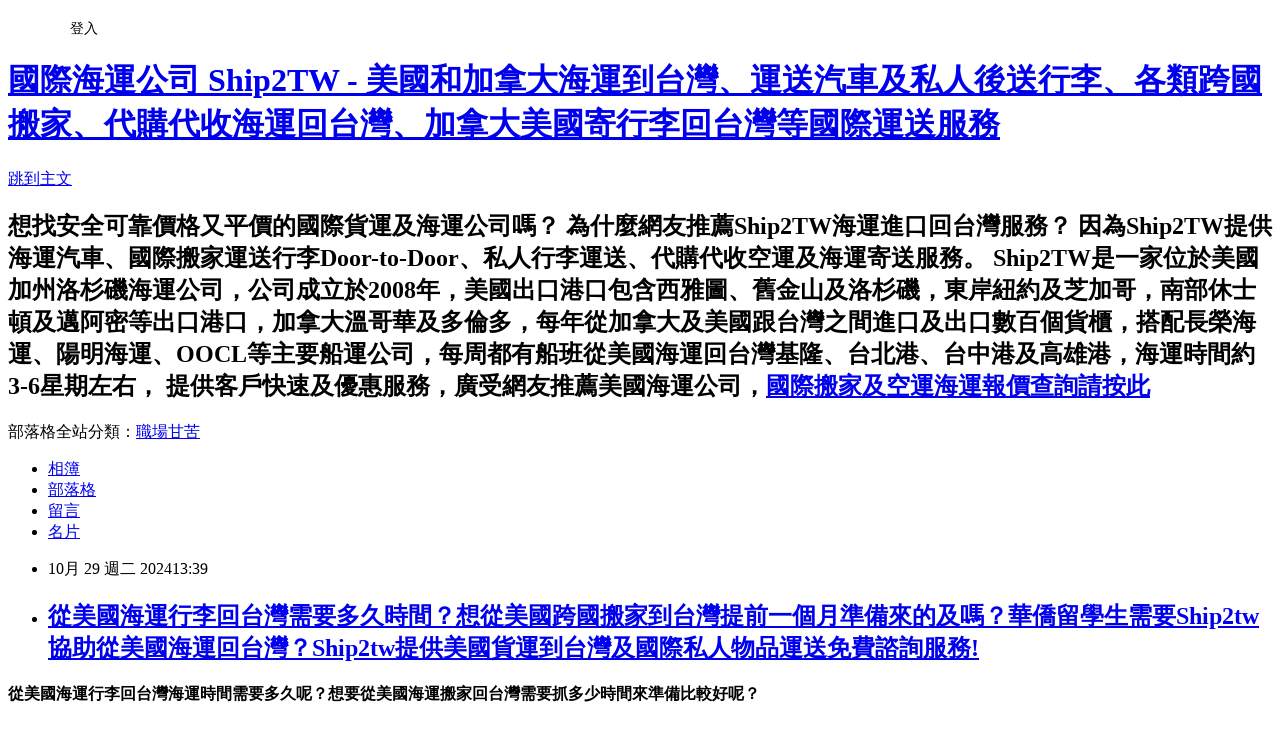

--- FILE ---
content_type: text/html; charset=utf-8
request_url: https://ship2tw.pixnet.net/blog/posts/17308994383
body_size: 103677
content:
<!DOCTYPE html><html lang="zh-TW"><head><meta charSet="utf-8"/><meta name="viewport" content="width=device-width, initial-scale=1"/><link rel="stylesheet" href="https://static.1px.tw/blog-next/_next/static/chunks/b1e52b495cc0137c.css" data-precedence="next"/><link rel="stylesheet" href="/fix.css?v=202601200124" type="text/css" data-precedence="medium"/><link rel="stylesheet" href="https://s3.1px.tw/blog/theme/choc/iframe-popup.css?v=202601200124" type="text/css" data-precedence="medium"/><link rel="stylesheet" href="https://s3.1px.tw/blog/theme/choc/plugins.min.css?v=202601200124" type="text/css" data-precedence="medium"/><link rel="stylesheet" href="https://s3.1px.tw/blog/theme/choc/openid-comment.css?v=202601200124" type="text/css" data-precedence="medium"/><link rel="stylesheet" href="https://s3.1px.tw/blog/theme/choc/style.min.css?v=202601200124" type="text/css" data-precedence="medium"/><link rel="stylesheet" href="https://s3.1px.tw/blog/theme/choc/main.min.css?v=202601200124" type="text/css" data-precedence="medium"/><link rel="stylesheet" href="https://pimg.1px.tw/ship2tw/assets/ship2tw.css?v=202601200124" type="text/css" data-precedence="medium"/><link rel="stylesheet" href="https://s3.1px.tw/blog/theme/choc/author-info.css?v=202601200124" type="text/css" data-precedence="medium"/><link rel="stylesheet" href="https://s3.1px.tw/blog/theme/choc/idlePop.min.css?v=202601200124" type="text/css" data-precedence="medium"/><link rel="preload" as="script" fetchPriority="low" href="https://static.1px.tw/blog-next/_next/static/chunks/94688e2baa9fea03.js"/><script src="https://static.1px.tw/blog-next/_next/static/chunks/41eaa5427c45ebcc.js" async=""></script><script src="https://static.1px.tw/blog-next/_next/static/chunks/e2c6231760bc85bd.js" async=""></script><script src="https://static.1px.tw/blog-next/_next/static/chunks/94bde6376cf279be.js" async=""></script><script src="https://static.1px.tw/blog-next/_next/static/chunks/426b9d9d938a9eb4.js" async=""></script><script src="https://static.1px.tw/blog-next/_next/static/chunks/turbopack-5021d21b4b170dda.js" async=""></script><script src="https://static.1px.tw/blog-next/_next/static/chunks/ff1a16fafef87110.js" async=""></script><script src="https://static.1px.tw/blog-next/_next/static/chunks/e308b2b9ce476a3e.js" async=""></script><script src="https://static.1px.tw/blog-next/_next/static/chunks/2bf79572a40338b7.js" async=""></script><script src="https://static.1px.tw/blog-next/_next/static/chunks/d3c6eed28c1dd8e2.js" async=""></script><script src="https://static.1px.tw/blog-next/_next/static/chunks/d4d39cfc2a072218.js" async=""></script><script src="https://static.1px.tw/blog-next/_next/static/chunks/6a5d72c05b9cd4ba.js" async=""></script><script src="https://static.1px.tw/blog-next/_next/static/chunks/8af6103cf1375f47.js" async=""></script><script src="https://static.1px.tw/blog-next/_next/static/chunks/60d08651d643cedc.js" async=""></script><script src="https://static.1px.tw/blog-next/_next/static/chunks/0ae21416dac1fa83.js" async=""></script><script src="https://static.1px.tw/blog-next/_next/static/chunks/6d1100e43ad18157.js" async=""></script><script src="https://static.1px.tw/blog-next/_next/static/chunks/87eeaf7a3b9005e8.js" async=""></script><script src="https://static.1px.tw/blog-next/_next/static/chunks/ed01c75076819ebd.js" async=""></script><script src="https://static.1px.tw/blog-next/_next/static/chunks/a4df8fc19a9a82e6.js" async=""></script><title>從美國海運行李回台灣需要多久時間？想從美國跨國搬家到台灣提前一個月準備來的及嗎？華僑留學生需要Ship2tw協助從美國海運回台灣？Ship2tw提供美國貨運到台灣及國際私人物品運送免費諮詢服務!</title><meta name="description" content=" 從美國海運行李回台灣海運時間需要多久呢？想要從美國海運搬家回台灣需要抓多少時間來準備比較好呢？"/><meta name="author" content="國際海運公司 Ship2TW - 美國和加拿大海運到台灣、運送汽車及私人後送行李、各類跨國搬家、代購代收海運回台灣、加拿大美國寄行李回台灣等國際運送服務"/><meta name="google-adsense-platform-account" content="pub-2647689032095179"/><meta name="fb:app_id" content="101730233200171"/><link rel="canonical" href="https://ship2tw.pixnet.net/blog/posts/17308994383"/><meta name="google-site-verification" content="tnPTRN3ZfxghPeY6vz-zv8RQm5erCohcyj3G09fga8g"/><meta property="og:title" content="從美國海運行李回台灣需要多久時間？想從美國跨國搬家到台灣提前一個月準備來的及嗎？華僑留學生需要Ship2tw協助從美國海運回台灣？Ship2tw提供美國貨運到台灣及國際私人物品運送免費諮詢服務!"/><meta property="og:description" content=" 從美國海運行李回台灣海運時間需要多久呢？想要從美國海運搬家回台灣需要抓多少時間來準備比較好呢？"/><meta property="og:url" content="https://ship2tw.pixnet.net/blog/posts/17308994383"/><meta property="og:image" content="https://pimg.1px.tw/ship2tw/1663662836-396842780-g.jpg"/><meta property="og:type" content="article"/><meta name="twitter:card" content="summary_large_image"/><meta name="twitter:title" content="從美國海運行李回台灣需要多久時間？想從美國跨國搬家到台灣提前一個月準備來的及嗎？華僑留學生需要Ship2tw協助從美國海運回台灣？Ship2tw提供美國貨運到台灣及國際私人物品運送免費諮詢服務!"/><meta name="twitter:description" content=" 從美國海運行李回台灣海運時間需要多久呢？想要從美國海運搬家回台灣需要抓多少時間來準備比較好呢？"/><meta name="twitter:image" content="https://pimg.1px.tw/ship2tw/1663662836-396842780-g.jpg"/><link rel="icon" href="/favicon.ico?favicon.a62c60e0.ico" sizes="32x32" type="image/x-icon"/><script src="https://static.1px.tw/blog-next/_next/static/chunks/a6dad97d9634a72d.js" noModule=""></script></head><body><!--$--><!--/$--><!--$?--><template id="B:0"></template><!--/$--><script>requestAnimationFrame(function(){$RT=performance.now()});</script><script src="https://static.1px.tw/blog-next/_next/static/chunks/94688e2baa9fea03.js" id="_R_" async=""></script><div hidden id="S:0"><script id="pixnet-vars">
        window.PIXNET = {
          post_id: "17308994383",
          name: "ship2tw",
          user_id: 0,
          blog_id: "7188223",
          display_ads: true,
          ad_options: {"chictrip":false}
        };
      </script><script type="text/javascript" src="https://code.jquery.com/jquery-latest.min.js"></script><script id="json-ld-article-script" type="application/ld+json">{"@context":"https:\u002F\u002Fschema.org","@type":"BlogPosting","isAccessibleForFree":true,"mainEntityOfPage":{"@type":"WebPage","@id":"https:\u002F\u002Fship2tw.pixnet.net\u002Fblog\u002Fposts\u002F17308994383"},"headline":"從美國海運行李回台灣需要多久時間？想從美國跨國搬家到台灣提前一個月準備來的及嗎？華僑留學生需要Ship2tw協助從美國海運回台灣？Ship2tw提供美國貨運到台灣及國際私人物品運送免費諮詢服務!","description":"\u003Cimg alt=\"家具國際運送時間需要多久呢？從美國海運行李回台灣需要多久時間？想從美國跨國搬家到台灣提前一個月準備來的及嗎？華僑留學生需要Ship2tw協助從美國海運回台灣？Ship2tw提供24小時美國貨運到台灣免費諮詢服務!\" height=\"520\" src=\"https:\u002F\u002Fpic.pimg.tw\u002Fship2tw\u002F1663662836-396842780-g_n.jpg\" title=\"家具國際運送時間需要多久呢？從美國海運行李回台灣需要多久時間？想從美國跨國搬家到台灣提前一個月準備來的及嗎？華僑留學生需要Ship2tw協助從美國海運回台灣？Ship2tw提供24小時美國貨運到台灣免費諮詢服務!\" width=\"1000\"\u003E\u003Cbr \u002F\u003E \u003Cbr\u003E\u003Cspan style=\"font-size:20px\"\u003E從美國海運行李回台灣海運時間需要多久呢？想要從美國海運搬家回台灣需要抓多少時間來準備比較好呢？\u003C\u002Fspan\u003E\u003Cbr\u003E","articleBody":"  \u003Cp\u003E\u003Cimg alt=\"家具國際運送時間需要多久呢？從美國海運行李回台灣需要多久時間？想從美國跨國搬家到台灣提前一個月準備來的及嗎？華僑留學生需要Ship2tw協助從美國海運回台灣？Ship2tw提供24小時美國貨運到台灣免費諮詢服務!\" height=\"520\" src=\"https:\u002F\u002Fpimg.1px.tw\u002Fship2tw\u002F1663662836-396842780-g.jpg\" title=\"家具國際運送時間需要多久呢？從美國海運行李回台灣需要多久時間？想從美國跨國搬家到台灣提前一個月準備來的及嗎？華僑留學生需要Ship2tw協助從美國海運回台灣？Ship2tw提供24小時美國貨運到台灣免費諮詢服務!\" width=\"1000\"\u003E\u003C\u002Fp\u003E\n\n\u003Cp\u003E\u003Cstrong\u003E\u003Cspan style=\"font-size:20px\"\u003E從美國海運行李回台灣海運時間需要多久呢？想要從美國海運搬家回台灣需要抓多少時間來準備比較好呢？\u003C\u002Fspan\u003E\u003C\u002Fstrong\u003E\u003C\u002Fp\u003E\n\n\u003Cp\u003E\u003Cspan style=\"font-size:16px\"\u003E美國西岸出口海上運輸時間:\u003Cbr\u003E\nShip2TW 常常協助客戶們從美國海運回台灣，通常行李在海上時間大約需要3-4個星期左右，但有時客戶需要更快的收到貨，同時空運又有時不一定划算，特別是對於大件不規則物品，我們也提供快速海運服務，可以將海運時間縮短1週。\u003C\u002Fspan\u003E\u003C\u002Fp\u003E\n\n\u003Cp\u003E\u003Cspan style=\"font-size:16px\"\u003E美國東岸出口海上運輸時間:\u003C\u002Fspan\u003E\u003C\u002Fp\u003E\n\n\u003Cp\u003E\u003Cspan style=\"font-size:16px\"\u003E如果是從美國東岸紐約海運回台灣的話，通常行李在海上時間大約需要4-5個星期左右，當然我們也有提供快速船運服務。\u003C\u002Fspan\u003E\u003C\u002Fp\u003E\n\n\u003Cp\u003E\u003Cspan style=\"font-size:16px\"\u003E美國內陸運輸物流時間:\u003Cbr\u003E\n除了海運時間之外，還要加上內陸長途搬家時間，如果距離比較遠選卡車陸運運輸，會比較長一些時日，大約可以抓3-5天左右，如果是住在港口旁的城市，比如洛杉磯、舊金山、紐約、西雅圖或邁阿密等，陸運通常1-2天就可以到達出口港倉庫，當然常常會因為天氣而有變化。\u003C\u002Fspan\u003E\u003C\u002Fp\u003E\n\n\u003Cp\u003E當然您地理位置越靠近台灣\u003Cspan style=\"font-size:16px\"\u003E，需要的時間也越短，比如如果您是從美國西岸加州洛杉磯或舊金山，想跨國搬家回台灣的客人, 海運時間可以少去5天左右, 所以大約是3-4個月的時間，因為美國加州洛杉磯和舊金山都有國際出口巷口, 所以離船運也比較方便, 距離台灣也比從美國東岸紐約出發近許多，還有另外加上其實美國加州洛杉磯和舊金山巷口, 回亞洲的船班比較多, 平均每個星期都有船會從這裡巷口出航回台灣，所以整體西岸搬家回台灣有比較多優勢, 船越多價錢當然也比較划算, 時間花費也比較短!\u003C\u002Fspan\u003E\u003C\u002Fp\u003E\n\n\u003Cp\u003E\u003Cspan style=\"font-size:16px\"\u003E\u003Cstrong\u003E想從美國跨國搬家到台灣提前一個月準備來的及嗎？\u003C\u002Fstrong\u003E\u003C\u002Fspan\u003E\u003C\u002Fp\u003E\n\n\u003Cp\u003E\u003Cspan style=\"font-size:16px\"\u003E\u003Cstrong\u003E是可以的喔!&nbsp;美國華僑留學生需要從美國海運行李回台灣推薦來ship2tw比較一下喔！（\u003Ca href=\"https:\u002F\u002Fwww.ship2tw.com\u002Fcontact-ship2tw\u002F\" target=\"_blank\"\u003Eship2tw聯絡方式請點這\u003C\u002Fa\u003E）\u003C\u002Fstrong\u003E\u003C\u002Fspan\u003E\u003C\u002Fp\u003E\n\n\u003Cp\u003E\u003Cspan style=\"font-size:16px\"\u003E\u003Ca href=\"https:\u002F\u002Fship2tw.pixnet.net\u002Fblog\u002Fpost\u002F299118020-%E5%9C%A8%E7%BE%8E%E5%9C%8B%E6%90%AC%E5%AE%B6%E5%9B%9E%E5%8F%B0%E7%81%A3%E4%BD%95%E6%99%82%E8%A9%B2%E8%81%AF%E7%B5%A1ship2tw%E5%8D%94%E5%8A%A9%E5%91%A2\" target=\"_blank\"\u003E從美國搬家及海運貨物行李回台灣可以找SHIP2TW協助嗎？美國洛杉磯留學生運送33箱行李及一台55吋電視從美國海運回台灣要花多久時間呢？費用要多少呢?\u003C\u002Fa\u003E\u003C\u002Fspan\u003E\u003C\u002Fp\u003E\n\n\u003Cp\u003E\u003Cspan style=\"font-size:16px\"\u003E\u003Ca href=\"https:\u002F\u002Fship2tw.pixnet.net\u002Fblog\u002Fpost\u002F297355560-%E8%8F%AF%E5%83%91%E7%95%99%E5%AD%B8%E7%94%9F%E5%BE%9E%E7%BE%8E%E5%9C%8B%E6%B5%B7%E9%81%8B%E6%90%AC%E5%AE%B6%E5%9B%9E%E5%88%B0%E5%8F%B0%E7%81%A3%E6%B5%B7%E9%81%8B%E8%B2%BB%E7%94%A8\" target=\"_blank\"\u003E從美國海運搬家回到台灣海運行李需要多久時間呢?國際私人物品運送回台灣費用怎麼寄才划算呢? 國際搬家貨運進口流程分享\u003C\u002Fa\u003E\u003C\u002Fspan\u003E\u003Cbr\u003E\n&nbsp;\u003C\u002Fp\u003E\n\n\u003Cp\u003E\u003Cimg alt=\"美國海運回台灣時間是每位想要從美國海運行李傢俱的朋友最想知道我海運問題之一， 從美國西岸加州洛杉磯、舊金山海運回台灣的海運時間大約是1個月左右的時間， ship2tw協助從美國海運回台灣的行李海運時間大約是3-4個星期左右的時間， 如果是從美國東岸紐約海運回台灣的船運時間會比較長一些大約4-5個星期的海運時間， 因為美國加州洛杉磯、舊金山的巷口離台灣基隆港、高雄港的船運距離比從美國東岸紐約船運距離回台灣的距離近一些， 加上美國加州洛杉磯、舊金山的巷口海運回台灣的船班比較多，平均每個星期都有船會從洛杉磯、舊金山的巷口海運回台灣， 上圖為ship2tw協助美國華僑珊妮小姐從美國海運回台灣的21箱行李及辦公用文件櫃， 為什麼要從美國海運文件櫃回台灣呢？文件櫃台灣不是買的到嗎？從美國海運回台灣划算嗎？ 華僑珊妮小姐說在美國待的時間不短前後有7-8年的時間， 因為工作需要累積不少文件而且美國文件尺寸大小和台灣不大一樣， 現在準備要回來台灣教課，教材及文件當然是要帶回台灣來， 而這個專門來收納美國文件及教材的文件櫃一來台灣買不到二來從美國海運回台灣之後在收納美國文件及教材就可以省下不少時間，所以需要ship2tw協助從美國海運這個文件櫃回台灣， ship2tw每年都協助華僑留學生海運行李、進口自用車、傢俱回台灣， 提供一條龍從美國海運DOOR TO DOOR海運回台灣的服務， 協助美國華僑留學生節省大量時間從美國搬家海運行李回台灣的困擾。\" src=\"https:\u002F\u002Fpimg.1px.tw\u002Fship2tw\u002F1570253083-16701957.jpg\" title=\"美國海運回台灣時間是每位想要從美國海運行李傢俱的朋友最想知道我海運問題之一， 從美國西岸加州洛杉磯、舊金山海運回台灣的海運時間大約是1個月左右的時間， ship2tw協助從美國海運回台灣的行李海運時間大約是3-4個星期左右的時間， 如果是從美國東岸紐約海運回台灣的船運時間會比較長一些大約4-5個星期的海運時間， 因為美國加州洛杉磯、舊金山的巷口離台灣基隆港、高雄港的船運距離比從美國東岸紐約船運距離回台灣的距離近一些， 加上美國加州洛杉磯、舊金山的巷口海運回台灣的船班比較多，平均每個星期都有船會從洛杉磯、舊金山的巷口海運回台灣， 上圖為ship2tw協助美國華僑珊妮小姐從美國海運回台灣的21箱行李及辦公用文件櫃， 為什麼要從美國海運文件櫃回台灣呢？文件櫃台灣不是買的到嗎？從美國海運回台灣划算嗎？ 華僑珊妮小姐說在美國待的時間不短前後有7-8年的時間， 因為工作需要累積不少文件而且美國文件尺寸大小和台灣不大一樣， 現在準備要回來台灣教課，教材及文件當然是要帶回台灣來， 而這個專門來收納美國文件及教材的文件櫃一來台灣買不到二來從美國海運回台灣之後在收納美國文件及教材就可以省下不少時間，所以需要ship2tw協助從美國海運這個文件櫃回台灣， ship2tw每年都協助華僑留學生海運行李、進口自用車、傢俱回台灣， 提供一條龍從美國海運DOOR TO DOOR海運回台灣的服務， 協助美國華僑留學生節省大量時間從美國搬家海運行李回台灣的困擾。\"\u003E\u003Cbr\u003E\n上圖為ship2tw協助美國華僑珊妮小姐從美國海運回台灣的21箱行李及辦公用文件櫃，\u003C\u002Fp\u003E\n\n\u003Cp\u003E\u003Cbr\u003E\n為什麼要從美國海運文件櫃回台灣呢？文件櫃台灣不是買的到嗎？從美國貨運到台灣划算嗎？\u003Cbr\u003E\n華僑珊妮小姐說在美國待的時間不短前後有7-8年的時間，\u003Cbr\u003E\n因為工作需要累積不少文件而且美國文件尺寸大小和台灣不大一樣，\u003Cbr\u003E\n現在準備要回來台灣教課，教材及文件當然是要帶回台灣來，\u003Cbr\u003E\n而這個專門來收納美國文件及教材的文件櫃一來台灣買不到二來從美國海運回台灣之後在收納美國文件及教材就可以省下不少時間，所以需要ship2tw協助從美國海運這個文件櫃回台灣，\u003C\u002Fp\u003E\n\n\u003Cp\u003E怎麼把家具海運回台灣呢? 可以參考下面連結文章分享喔!\u003C\u002Fp\u003E\n\n\u003Cp\u003E\n\u003Cstyle type=\"text\u002Fcss\"\u003E\u003C!--td {border: 1px solid #cccccc;}br {mso-data-placement:same-cell;}--\u003E\n\u003C\u002Fstyle\u003E\n\u003Cu data-sheets-hyperlink=\"https:\u002F\u002Fwww.car2tw.com\u002Fblog\u002F%e7%be%8e%e5%9c%8b%e4%bb%a3%e8%b3%bc%e4%bb%a3%e9%81%8b%e9%ab%98%e7%b4%9a%e8%ba%ba%e6%a4%85%e9%81%8b%e5%9b%9e%e5%8f%b0%e7%81%a3\u002F\" data-sheets-userformat=\"{&quot;2&quot;:1057281,&quot;3&quot;:{&quot;1&quot;:0},&quot;12&quot;:0,&quot;16&quot;:11,&quot;23&quot;:1}\" data-sheets-value=\"{&quot;1&quot;:2,&quot;2&quot;:&quot;想要從美國購買高級躺椅，但不知道如何運回台灣嗎?我們可以協助代購高級躺椅運回台灣喔!&quot;}\" style=\"-webkit-text-decoration-skip:none; color:#1155cc; font-family:arial; font-size:11pt; font-style:normal; text-decoration-skip-ink:none; text-decoration:underline\"\u003E\u003Ca class=\"in-cell-link\" href=\"https:\u002F\u002Fwww.car2tw.com\u002Fblog\u002F%e7%be%8e%e5%9c%8b%e4%bb%a3%e8%b3%bc%e4%bb%a3%e9%81%8b%e9%ab%98%e7%b4%9a%e8%ba%ba%e6%a4%85%e9%81%8b%e5%9b%9e%e5%8f%b0%e7%81%a3\u002F\" target=\"_blank\"\u003E想要從美國購買高級躺椅，但不知道如何運回台灣嗎?我們可以協助代購高級躺椅運回台灣喔!\u003C\u002Fa\u003E\u003C\u002Fu\u003E\u003C\u002Fp\u003E\n\n\u003Cp\u003E\n\u003Cstyle type=\"text\u002Fcss\"\u003E\u003C!--td {border: 1px solid #cccccc;}br {mso-data-placement:same-cell;}--\u003E\n\u003C\u002Fstyle\u003E\n\u003Cu data-sheets-hyperlink=\"https:\u002F\u002Fwww.chinesemoving.com\u002Fca-moving\u002F%e5%be%9e%e7%be%8e%e5%9c%8b%e6%90%ac%e5%ae%b6%e5%9b%9e%e5%8f%b0%e7%81%a3-%e7%9b%b4%e7%ab%8b%e5%bc%8f%e9%8b%bc%e7%90%b4%e5%9c%a8%e5%8a%a0%e5%b7%9e-irvine%e8%96%be%e7%81%a3-%e3%80%81%e6%ab%83%e5%ad%90\u002F\" data-sheets-userformat=\"{&quot;2&quot;:1057281,&quot;3&quot;:{&quot;1&quot;:0},&quot;12&quot;:0,&quot;16&quot;:11,&quot;23&quot;:1}\" data-sheets-value=\"{&quot;1&quot;:2,&quot;2&quot;:&quot;住在加州Irvine薾灣要運直立式鋼琴和代購床墊還有一台電動腳踏車怎麼運最省錢? &quot;}\" style=\"-webkit-text-decoration-skip:none; color:#1155cc; font-family:arial; font-size:11pt; font-style:normal; text-decoration-skip-ink:none; text-decoration:underline\"\u003E\u003Ca class=\"in-cell-link\" href=\"https:\u002F\u002Fwww.chinesemoving.com\u002Fca-moving\u002F%e5%be%9e%e7%be%8e%e5%9c%8b%e6%90%ac%e5%ae%b6%e5%9b%9e%e5%8f%b0%e7%81%a3-%e7%9b%b4%e7%ab%8b%e5%bc%8f%e9%8b%bc%e7%90%b4%e5%9c%a8%e5%8a%a0%e5%b7%9e-irvine%e8%96%be%e7%81%a3-%e3%80%81%e6%ab%83%e5%ad%90\u002F\" target=\"_blank\"\u003E住在加州Irvine薾灣要運直立式鋼琴和代購床墊還有一台電動腳踏車怎麼運最省錢? \u003C\u002Fa\u003E\u003C\u002Fu\u003E\u003C\u002Fp\u003E\n\n\u003Cp\u003E\n\u003Cstyle type=\"text\u002Fcss\"\u003E\u003C!--td {border: 1px solid #cccccc;}br {mso-data-placement:same-cell;}--\u003E\n\u003C\u002Fstyle\u003E\n\u003Cu data-sheets-hyperlink=\"https:\u002F\u002Fwww.car2tw.com\u002Fblog\u002F%e6%b4%9b%e6%9d%89%e7%a3%af%e7%94%9f%e6%b4%bb%e5%a4%aa%e6%98%82%e8%b2%b4%ef%bc%8c%e6%b1%ba%e5%ae%9a%e5%be%9e%e6%b4%9b%e6%9d%89%e7%a3%af%e6%90%ac%e5%ae%b6%e5%9b%9e%e5%8f%b0%e7%81%a3\u002F\" data-sheets-userformat=\"{&quot;2&quot;:1057281,&quot;3&quot;:{&quot;1&quot;:0},&quot;12&quot;:0,&quot;16&quot;:11,&quot;23&quot;:1}\" data-sheets-value=\"{&quot;1&quot;:2,&quot;2&quot;:&quot;洛杉磯生費高，我決定從洛杉磯搬家回台灣! 委託ship2tw幫忙搬運個人物品和小家電&quot;}\" style=\"-webkit-text-decoration-skip:none; color:#1155cc; font-family:arial; font-size:11pt; font-style:normal; text-decoration-skip-ink:none; text-decoration:underline\"\u003E\u003Ca class=\"in-cell-link\" href=\"https:\u002F\u002Fwww.car2tw.com\u002Fblog\u002F%e6%b4%9b%e6%9d%89%e7%a3%af%e7%94%9f%e6%b4%bb%e5%a4%aa%e6%98%82%e8%b2%b4%ef%bc%8c%e6%b1%ba%e5%ae%9a%e5%be%9e%e6%b4%9b%e6%9d%89%e7%a3%af%e6%90%ac%e5%ae%b6%e5%9b%9e%e5%8f%b0%e7%81%a3\u002F\" target=\"_blank\"\u003E洛杉磯生費高，我決定從洛杉磯搬家回台灣! 委託ship2tw幫忙運送私人物品和小家電\u003C\u002Fa\u003E\u003C\u002Fu\u003E\u003C\u002Fp\u003E\n\n\u003Cp\u003E\n\u003Cstyle type=\"text\u002Fcss\"\u003E\u003C!--td {border: 1px solid #cccccc;}br {mso-data-placement:same-cell;}--\u003E\n\u003C\u002Fstyle\u003E\n\u003Cu data-sheets-hyperlink=\"https:\u002F\u002Fwww.fly2tw.com\u002Fusa\u002F%e4%ba%ba%e4%b8%8d%e5%9b%9e%e5%8f%b0%e7%81%a3%e6%83%b3%e4%bb%a3%e9%81%8b%e6%88%96%e4%bb%a3%e6%94%b6%e5%ae%b6%e5%85%b7%e6%b5%b7%e9%81%8b%e5%9b%9e%e5%8f%b0%e6%80%8e%e9%ba%bc%e8%be%a6%e4%b8%a8%e8%88%8a\u002F\" data-sheets-userformat=\"{&quot;2&quot;:1061443,&quot;3&quot;:{&quot;1&quot;:0},&quot;4&quot;:{&quot;1&quot;:2,&quot;2&quot;:16777215},&quot;9&quot;:0,&quot;12&quot;:0,&quot;15&quot;:&quot;Arial&quot;,&quot;16&quot;:11,&quot;23&quot;:1}\" data-sheets-value=\"{&quot;1&quot;:2,&quot;2&quot;:&quot;San Francisco代購家具到台灣 人不回台灣想代運家具海運回台怎麼辦呢? 舊金山 RH 家具送台灣的旅程&quot;}\" style=\"-webkit-text-decoration-skip:none; color:#1155cc; font-family:arial; font-size:11pt; font-style:normal; text-decoration-skip-ink:none; text-decoration:underline\"\u003E\u003Ca class=\"in-cell-link\" href=\"https:\u002F\u002Fwww.fly2tw.com\u002Fusa\u002F%e4%ba%ba%e4%b8%8d%e5%9b%9e%e5%8f%b0%e7%81%a3%e6%83%b3%e4%bb%a3%e9%81%8b%e6%88%96%e4%bb%a3%e6%94%b6%e5%ae%b6%e5%85%b7%e6%b5%b7%e9%81%8b%e5%9b%9e%e5%8f%b0%e6%80%8e%e9%ba%bc%e8%be%a6%e4%b8%a8%e8%88%8a\u002F\" target=\"_blank\"\u003ESan Francisco代購家具到台灣 人不回台灣想代運家具海運回台怎麼辦呢? 舊金山 RH 家具送台灣的旅程\u003C\u002Fa\u003E\u003C\u002Fu\u003E\u003Cbr\u003E\n\u003Cbr\u003E\n想看看\u003Ca href=\"http:\u002F\u002Fship2tw.pixnet.net\u002Fblog\u002Fpost\u002F178472103-%E7%BE%8E%E5%9C%8B%E6%B5%B7%E9%81%8B%E5%9B%9E%E5%8F%B0%E7%81%A3%E6%8E%A8%E8%96%A6Ship2TW\" target=\"_blank\"\u003Eship2tw協助那些華僑留學生海運行李、進口自用車、傢俱回台灣嗎？關於華僑留學生給ship2tw美國行李海運回台灣評價及推薦請參閱這一篇\u003C\u002Fa\u003E。\u003C\u002Fp\u003E\n\n\u003Cp\u003E\u003Cimg alt=\"美國海運回台灣的行李主珊妮小姐是位相當常打細算的華僑朋友， 尤其對於美國海運回台灣時間的掌握也是相當精準， 住在聖地牙哥的珊妮小姐和朋友一起租了U-HAUL的搬家卡車一路從美國聖地牙哥開車到ship2tw在美國洛杉磯的出口倉庫， 圖是美國海運回台灣的行李主珊妮小姐和朋友租的U-HAUL的搬家卡車及珊妮需要海運回台灣的行李送到ship2tw在美國洛杉磯的出口倉庫時的照片， 雖然花了一整天的時間在ship2tw美國上班時間下午５點前送到洛杉磯的出口倉庫， 其中讓遇到了1個小時多塞車時間，當然珊妮小姐也是有把可能塞車的時間也估算進來， 因為之前也在美國洛杉磯待過1年左右的時間， 知道洛杉磯那些地區的交通情形是需要將塞車時間30-60分鐘考量進來， 之後再將U-HAUL的搬家卡車開到洛杉磯還車地點大約１小時左右的車程， 還車之後在洛杉磯待了一晚時間，隔天就直接從洛杉磯的機場直接飛回台灣， 美國洛杉磯直飛台灣大約是14個小時加上待機等候的時間回到台灣又是早上，時間拿捏的剛剛好， 如果您不是對於時間掌握相當精準的朋友， 建議提前一點時間來為從美國海運行李回台灣來應用， 不然整個從美國海運行李回台灣的環節中有一點點小插曲照成時間上延遲半天或是5-6小時， 那不只是會耽擱後面的行程之外更有可能趕不止飛機那就糟糕了\" src=\"https:\u002F\u002Fpimg.1px.tw\u002Fship2tw\u002F1570253083-1165542558.jpg\" title=\"美國海運回台灣的行李主珊妮小姐是位相當常打細算的華僑朋友， 尤其對於美國海運回台灣時間的掌握也是相當精準， 住在聖地牙哥的珊妮小姐和朋友一起租了U-HAUL的搬家卡車一路從美國聖地牙哥開車到ship2tw在美國洛杉磯的出口倉庫， 圖是美國海運回台灣的行李主珊妮小姐和朋友租的U-HAUL的搬家卡車及珊妮需要海運回台灣的行李送到ship2tw在美國洛杉磯的出口倉庫時的照片， 雖然花了一整天的時間在ship2tw美國上班時間下午５點前送到洛杉磯的出口倉庫， 其中讓遇到了1個小時多塞車時間，當然珊妮小姐也是有把可能塞車的時間也估算進來， 因為之前也在美國洛杉磯待過1年左右的時間， 知道洛杉磯那些地區的交通情形是需要將塞車時間30-60分鐘考量進來， 之後再將U-HAUL的搬家卡車開到洛杉磯還車地點大約１小時左右的車程， 還車之後在洛杉磯待了一晚時間，隔天就直接從洛杉磯的機場直接飛回台灣， 美國洛杉磯直飛台灣大約是14個小時加上待機等候的時間回到台灣又是早上，時間拿捏的剛剛好， 如果您不是對於時間掌握相當精準的朋友， 建議可以提前一點時間來為從美國海運行李回台灣來應用， 不然整個從美國海運行李回台灣的環節中有一點點小插曲照成時間上延遲半天或是5-6小時， 那不只是會耽擱後面的行程之外更有可能趕不止飛機那就糟糕了\"\u003E\u003C\u002Fp\u003E\n\n\u003Cp\u003E美國海運回台灣的行李主珊妮小姐是位相當常打細算的華僑朋友，\u003Cbr\u003E\n住在聖地牙哥的珊妮小姐和朋友一起租了U-HAUL的搬家卡車一路從美國聖地牙哥開車到ship2tw在美國洛杉磯的出口倉庫，\u003Cbr\u003E\n上圖是美國海運回台灣的行李主珊妮小姐和朋友租的U-HAUL的搬家卡車及珊妮需要海運回台灣的行李送到ship2tw在美國洛杉磯的出口倉庫時的照片，\u003Cbr\u003E\n雖然花了一整天的時間在ship2tw美國上班時間下午５點前送到洛杉磯的出口倉庫，\u003Cbr\u003E\n之後再將U-HAUL的搬家卡車開到洛杉磯還車地點大約１小時左右的車程，\u003Cbr\u003E\n還車之後在洛杉磯待了一晚時間，隔天就直接從洛杉磯的機場直接飛回台灣，\u003Cbr\u003E\n美國洛杉磯直飛台灣大約是14個小時加上待機等候的時間回到台灣又是早上，時間拿捏的剛剛好，\u003Cbr\u003E\n從美國海運行李及搬家在美國內陸有各種不同方式可供需要從美國海運行李回台灣的朋友參考，\u003Cbr\u003E\n\u003Ca href=\"http:\u002F\u002Fmypaper.pchome.com.tw\u002Fship2tw\u002Fpost\u002F1379497220\" target=\"_blank\"\u003E關於從美國海運行李及搬家在美國內陸搬運方式U-HAUL及U-pack介紹請參閱這一篇\u003C\u002Fa\u003E。\u003C\u002Fp\u003E\n\n\u003Cp style=\"text-align: center;\"\u003E&nbsp;\u003C\u002Fp\u003E\n\n\u003Cp\u003E\u003Cimg alt=\"從美國海運回台灣的行李打包時間需要多久呢？ 這是每一位華僑留學生需要海運行李回台灣最難評估的流程， ship2tw也無法給予最有效的建議， 就以美國海運回台灣的行李主珊妮小姐提供自己打包這需要海運回台灣21箱行李的經驗來說， 大約花了快5天的打包時間， 第一天先決定那些東西是一定要帶像是那些具有紀念價值的物品，那些東西是不要海運回台灣的， 這個流程會花很多時間大約是用了4-5小時左右。 第二天聯絡當地教會或是朋友明天可以將這些不需要海運回台灣的傢俱或是家電來做處理 再花3-4小時將第一天需要海運回台灣的物品來做打包。 第三天白天時間將昨天訂好要送去教會及朋友家的東西來做運送，從教會及朋友家來回下來6-7小時又沒了， 上圖為珊妮小姐海運回台灣的行李打包前後的照片。 第四天再把那些還不是很確定的物品做一個決定，是要海運回台灣還是留在美國給鄰居，將分類好需要海運回台灣的東西做打包， 並整理海運回台灣行李的PACKING LIST， 第五天把需要海運回台灣的生活用品給裝箱，這個流程因為很明確不用花太多間，大約30分鐘時間可以搞定， 再來就是準備搬運的卡車及搬運上車的時間也都控制在1小時以內處理好，就可以出發來ship2tw在美國洛杉磯的出口倉庫了。\" src=\"https:\u002F\u002Fpimg.1px.tw\u002Fship2tw\u002F1570253083-3155247625.jpg\" title=\"從美國海運回台灣的行李打包時間需要多久呢？ 這是每一位華僑留學生需要海運行李回台灣最難評估的流程， ship2tw也無法給予最有效的建議， 就以美國海運回台灣的行李主珊妮小姐提供自己打包這需要海運回台灣21箱行李的經驗來說， 大約花了快5天的打包時間， 第一天先決定那些東西是一定要帶像是那些具有紀念價值的物品，那些東西是不要海運回台灣的， 這個流程會花很多時間大約是用了4-5小時左右。 第二天聯絡當地教會或是朋友明天可以將這些不需要海運回台灣的傢俱或是家電來做處理 再花3-4小時將第一天需要海運回台灣的物品來做打包。 第三天白天時間將昨天訂好要送去教會及朋友家的東西來做運送，從教會及朋友家來回下來6-7小時又沒了， 上圖為珊妮小姐海運回台灣的行李打包前後的照片。 第四天再把那些還不是很確定的物品做一個決定，是要海運回台灣還是留在美國給鄰居，將分類好需要海運回台灣的東西做打包， 並整理海運回台灣行李的PACKING LIST， 第五天把需要海運回台灣的生活用品給裝箱，這個流程因為很明確不用花太多間，大約30分鐘時間可以搞定， 再來就是準備搬運的卡車及搬運上車的時間也都控制在1小時以內處理好，就可以出發來ship2tw在美國洛杉磯的出口倉庫了。\"\u003E\u003C\u002Fp\u003E\n\n\u003Cp\u003E\u003Cstrong\u003E\u003Cspan style=\"font-size:20px\"\u003E從美國海運回台灣的行李打包時間需要多久呢？\u003C\u002Fspan\u003E\u003C\u002Fstrong\u003E\u003Cbr\u003E\n&nbsp;\u003C\u002Fp\u003E\n\n\u003Cp\u003E這是每一位華僑留學生需要海運行李回台灣最難評估的流程，\u003Cbr\u003E\nship2tw也無法給予最有效的建議，\u003Cbr\u003E\n就以美國海運回台灣的行李主珊妮小姐提供自己打包這需要海運回台灣21箱行李的經驗來說，\u003Cbr\u003E\n大約花了快5天的打包時間，\u003C\u002Fp\u003E\n\n\u003Cp\u003E\u003Cbr\u003E\n第一天先決定斷捨離\u003C\u002Fp\u003E\n\n\u003Cp\u003E哪些東西是一定要帶像是哪些具有紀念價值的物品，哪些東西是不要海運回台灣的，\u003Cbr\u003E\n這個流程會花很多時間大約是用了4-5小時左右。\u003C\u002Fp\u003E\n\n\u003Cp\u003E\u003Cbr\u003E\n第二天聯絡當地教會或是朋友明天可以將這些不需要海運回台灣的傢俱或是家電來做處理\u003Cbr\u003E\n再花3-4小時將第一天需要海運回台灣的物品來做打包。\u003C\u002Fp\u003E\n\n\u003Cp\u003E\u003Cbr\u003E\n第三天白天時間將昨天訂好要送去教會及朋友家的東西來做運送，從教會及朋友家來回下來6-7小時又沒了，\u003Cbr\u003E\n上圖為珊妮小姐海運回台灣的行李打包前後的照片。\u003C\u002Fp\u003E\n\n\u003Cp\u003E\u003Cbr\u003E\n第四天再把那些還不是很確定的物品做一個決定，是要海運回台灣還是留在美國給鄰居，將分類好需要海運回台灣的東西做打包，\u003Cbr\u003E\n並整理海運回台灣行李的PACKING LIST，\u003C\u002Fp\u003E\n\n\u003Cp\u003E\u003Cbr\u003E\n第五天把需要海運回台灣的生活用品給裝箱，這個流程因為很明確不用花太多間，大約30分鐘時間可以搞定，\u003Cbr\u003E\n再來就是準備搬運的卡車及搬運上車的時間也都控制在1小時以內處理好，就可以出發來ship2tw在美國洛杉磯的出口倉庫了。\u003C\u002Fp\u003E\n\n\u003Cp\u003E\u003Ca href=\"http:\u002F\u002Fship2tw.pixnet.net\u002Fblog\u002Fpost\u002F268064540-%E6%B5%B7%E9%81%8B%E8%A1%8C%E6%9D%8E%E6%BA%96%E5%82%99%E4%BA%8B%E9%A0%85-%E7%BE%8E%E5%9C%8B%E7%B4%99%E7%AE%B1%E4%B8%8A%E9%82%A3%E8%B2%B7%E5%91%A2-\" target=\"_blank\"\u003E從美國海運回台灣的行李在打包時需要注意那些事項呢？那些物品不能從美國海運回台灣呢？請點這前往了解。\u003C\u002Fa\u003E\u003C\u002Fp\u003E\n\n\u003Cp\u003E\u003Cimg alt=\"華僑留學生海運回台灣的行李不管是自行送到ship2tw在美國洛杉磯的出口倉庫還是ship2tw協助前往美國住家搬運到ship2tw洛杉磯出口倉庫的， ship2tw在確定行李、傢俱後會立即將需要從美國海運回台灣的行李、傢俱包上膠膜及在棧板上做固定， 這個包膠膜及上棧板固定的流程在整個從美國海運回台灣中只佔了不到3-4個小時左右的時間， 卻是整個從美國海運回台灣大約1個月的時間中起到行李是否完整從美國海運回台灣的關鍵， ship2tw就是多花一點時間在包膠膜及上棧板固定上，因為每件行李、傢俱、包裹都是華僑留學生的重要回憶， 從美國海運行李花了3-4星期回到台灣之後還需要經過台灣海關的檢查， 台灣海關檢查及台灣進口關稅核算時間大約是3-5個工作天， 當然如果遇到颱風或是不可抗力原因那就要多花一點時間， 像這次海運回台灣的行李剛好在海運期間遇到颱風， 珊妮小姐的行李可以從美國海運回台灣的時間就只好延遲3天， 謝謝珊妮的諒解，ship2tw也在台灣海關檢查完畢及繳納完台灣進口關稅之後， 隔天一早就送到珊妮小姐在台中的住家， 謝謝珊妮小姐給ship2tw從美國海運行李回台灣的機會\" src=\"https:\u002F\u002Fpimg.1px.tw\u002Fship2tw\u002F1570253083-16701957.jpg\" title=\"華僑留學生海運回台灣的行李不管是自行送到ship2tw在美國洛杉磯的出口倉庫還是ship2tw協助前往美國住家搬運到ship2tw洛杉磯出口倉庫的， ship2tw在確定行李、傢俱後會立即將需要從美國海運回台灣的行李、傢俱包上膠膜及在棧板上做固定， 這個包膠膜及上棧板固定的流程在整個從美國海運回台灣中只佔了不到3-4個小時左右的時間， 卻是整個從美國海運回台灣大約1個月的時間中起到行李是否完整從美國海運回台灣的關鍵， ship2tw就是多花一點時間在包膠膜及上棧板固定上，因為每件行李、傢俱、包裹都是華僑留學生的重要回憶， 從美國海運行李花了3-4星期回到台灣之後還需要經過台灣海關的檢查， 台灣海關檢查及台灣進口關稅核算時間大約是3-5個工作天， 當然如果遇到颱風或是不可抗力原因那就要多花一點時間， 像這次海運回台灣的行李剛好在海運期間遇到颱風， 珊妮小姐的行李可以從美國海運回台灣的時間就只好延遲3天， 謝謝珊妮的諒解，ship2tw也在台灣海關檢查完畢及繳納完台灣進口關稅之後， 隔天一早就送到珊妮小姐在台中的住家， 謝謝珊妮小姐給ship2tw從美國海運行李回台灣的機會\"\u003E\u003C\u002Fp\u003E\n\n\u003Cp\u003E華僑留學生海運回台灣的行李不管是自行送到ship2tw在美國洛杉磯的出口倉庫還是ship2tw協助前往美國住家搬運到ship2tw洛杉磯出口倉庫的，\u003Cbr\u003E\nship2tw在確定行李、傢俱後會立即將需要從美國海運回台灣的行李、傢俱包上膠膜及在棧板上做固定，\u003C\u002Fp\u003E\n\n\u003Cp\u003E\u003Cbr\u003E\n這個包膠膜及上棧板固定的流程在整個從美國海運回台灣中只佔了不到3-4個小時左右的時間，\u003Cbr\u003E\n卻是整個從美國海運回台灣大約1個月的時間中起到行李是否完整從美國海運回台灣的關鍵，\u003C\u002Fp\u003E\n\n\u003Cp\u003E\u003Cbr\u003E\nship2tw就是多花一點時間在包膠膜及上棧板固定上，因為每件行李、傢俱、包裹都是華僑留學生的重要回憶，\u003Cbr\u003E\n從美國海運行李花了3-4星期回到台灣之後還需要經過台灣海關的檢查，\u003Cbr\u003E\n台灣海關檢查及台灣進口關稅核算時間大約是3-5個工作天，\u003C\u002Fp\u003E\n\n\u003Cp\u003E\u003Cbr\u003E\n當然如果遇到颱風或是不可抗力原因那就要多花一點時間，\u003Cbr\u003E\n像這次海運回台灣的行李剛好在海運期間遇到颱風，\u003Cbr\u003E\n珊妮小姐的行李可以從美國海運回台灣的時間就只好延遲3天，\u003C\u002Fp\u003E\n\n\u003Cp\u003E\u003Cbr\u003E\n謝謝珊妮的諒解，ship2tw也在台灣海關檢查完畢及繳納完台灣進口關稅之後，\u003Cbr\u003E\n隔天一早就送到珊妮小姐在台中的住家，\u003C\u002Fp\u003E\n\n\u003Cp\u003E\u003Ca href=\"http:\u002F\u002Fmypaper.pchome.com.tw\u002Fship2tw\u002Fpost\u002F1378811043\" target=\"_blank\"\u003E美國行李海運回台灣進口關稅如何估算呢？汽車和行李從美國海運回台灣的進口關稅一樣嗎？關於台灣進口關稅如何估算請參閱這一篇\u003C\u002Fa\u003E\u003Cbr\u003E\n&nbsp;\u003C\u002Fp\u003E\n\n\u003Cp\u003E&nbsp;\u003C\u002Fp\u003E\n\n\u003Cp\u003E\u003Cimg alt=\"華僑、留學生從美國海運行李回台灣多少都會遇到問題， 像是美國海運回台灣時間需要多久？美國海運回台灣行李的運費如何估算？美國海運回台灣海運價錢是不是很貴呀！ 這些海運回台灣的問題ship2tw已經有10多年的經驗， ship2tw曾經從美國海運回台灣的東西很多不只是個人行李傢俱， 像是BMW賓士進口汽車也是ship2tw經常會需要協助從美國海運回台灣的， 每年光是協助華僑、留學生從美國海運BMW賓士汽車回台灣就上百台， 上圖為ship2tw海運承攬資格證及這次ship2tw協助的珊妮小姐行李照片， 想從美國海運汽車零件回台灣卻不知道找誰來協助你嗎？ 想從美國出差順便買床墊海運回台灣嗎？ 華僑、留學生想要從美國買車海運回台灣嗎？ 或是有從美國海運回台灣相關問題想要問ship2tw嗎？ 從美國海運回台灣推薦來ship2tw海運公司比較看看喔！\" src=\"https:\u002F\u002Fpimg.1px.tw\u002Fship2tw\u002F1570253083-2023952111.jpg\" title=\"華僑、留學生從美國海運行李回台灣多少都會遇到問題， 像是美國海運回台灣時間需要多久？美國海運回台灣行李的運費如何估算？美國海運回台灣海運價錢是不是很貴呀！ 這些海運回台灣的問題ship2tw已經有10多年的經驗， ship2tw曾經從美國海運回台灣的東西很多不只是個人行李傢俱， 像是BMW賓士進口汽車也是ship2tw經常會需要協助從美國海運回台灣的， 每年光是協助華僑、留學生從美國海運BMW賓士汽車回台灣就上百台， 上圖為ship2tw海運承攬資格證及這次ship2tw協助的珊妮小姐行李照片， 想從美國海運汽車零件回台灣卻不知道找誰來協助你嗎？ 想從美國出差順便買床墊海運回台灣嗎？ 華僑、留學生想要從美國買車海運回台灣嗎？ 或是有從美國海運回台灣相關問題想要問ship2tw嗎？ 從美國海運回台灣推薦來ship2tw海運公司比較看看喔！\"\u003E\u003C\u002Fp\u003E\n\n\u003Cp\u003E華僑、留學生從美國海運行李回台灣多少都會遇到問題，\u003Cbr\u003E\n像是美國海運回台灣時間需要多久？美國海運回台灣行李的運費如何估算？美國海運回台灣海運價錢是不是很貴呀！\u003Cbr\u003E\n這些海運回台灣的問題ship2tw已經有10多年的經驗，\u003C\u002Fp\u003E\n\n\u003Cp\u003E\u003Cbr\u003E\nShip2tw曾經從美國海運回台灣的東西很多不只是私人行李傢俱，另外自用舊車也是運送回台的主要服務內容之一，許多華僑、留學生從美國海運自用舊汽車回台灣，原因都是因為台灣進口車價格太貴，將自用車輛運送到台灣很划算。\u003C\u002Fp\u003E\n\n\u003Cp\u003E\u003Cbr\u003E\n上圖為ship2tw海運承攬資格證及這次ship2tw協助的珊妮小姐行李照片，\u003Cbr\u003E\n\u003Ca href=\"http:\u002F\u002Fship2tw.pixnet.net\u002Fblog\u002Fpost\u002F263772000-%E4%BB%A3%E8%B3%BC%E6%B1%BD%E8%BB%8A%E9%9B%B6%E4%BB%B6\" target=\"_blank\"\u003E想從美國海運汽車零件回台灣卻不知道找誰來協助你嗎？關於ship2tw代購汽車零件的流程請參閱這一篇\u003C\u002Fa\u003E\u003C\u002Fp\u003E\n\n\u003Cp\u003E\u003Cbr\u003E\n想從美國出差順便買床墊海運回台灣嗎？\u003Cbr\u003E\n華僑、留學生想要從美國買車海運回台灣嗎？\u003Cbr\u003E\n或是有國際私人物品空運海運等運送相關問題想要問ship2tw嗎？推薦來ship2tw國際海運空運公司比較看看喔！\u003C\u002Fp\u003E\n\n\u003Cp style=\"text-align: center;\"\u003E\u003Cspan style=\"font-size:18px\"\u003E有任何問題或想諮詢海運貨物價格嗎？\u003C\u002Fspan\u003E\u003C\u002Fp\u003E\n\n\u003Cp style=\"text-align: center;\"\u003E\u003Cbr\u003E\n\u003Ca href=\"https:\u002F\u002Fwww.ship2tw.com\u002Fcontact-ship2tw\u002F\" style=\"font-weight: bold;\" target=\"_blank\" title=\"想知道美國回台灣要多少錢？想知道從美國代運回台灣價格？想了解海運搬家回台灣要多少錢？請聯絡SHIP2TW\"\u003E\u003Cspan style=\"background-color:rgb(65, 105, 225); color:rgb(255, 255, 255); font-size:22px; text-shadow:rgba(153, 153, 153, 0.792969) 0.7px 0.7px 0px, rgba(140, 140, 140, 0.792969) 1.4px 1.4px 0px, rgba(122, 122, 122, 0.496094) 2.1px 2.1px 1px, rgba(107, 107, 107, 0.496094) 2.8px 2.8px 0px, rgba(92, 92, 92, 0.476563) 3.5px 3.5px 0px\"\u003E&lt;請按此聯絡SHIP2TW&gt;\u003C\u002Fspan\u003E\u003C\u002Fa\u003E&nbsp;\u003C\u002Fp\u003E\n\n\u003Cp style=\"text-align: center;\"\u003E歡迎透過LINE@諮詢美國海運行李回台灣費用及流程喔!\u003C\u002Fp\u003E\n\n\u003Cp style=\"text-align: center;\"\u003EShip2tw Line ID：\u003Ca href=\"https:\u002F\u002Flin.ee\u002FbJVcnBY\"\u003E@ship2tw(第一個字母是小老鼠@)\u003C\u002Fa\u003E\u003C\u002Fp\u003E\n\n\u003Cp style=\"text-align: center;\"\u003E手機觀看的朋友可以直接點下圖加LINE好友\u003Cspan lang=\"EN-US\" style=\"mso-no-proof:yes\"\u003E\u003C!--[if gte vml 1]\u003E\u003Cv:shapetype id=\"_x0000_t75\"\n coordsize=\"21600,21600\" o:spt=\"75\" o:preferrelative=\"t\" path=\"m@4@5l@4@11@9@11@9@5xe\"\n filled=\"f\" stroked=\"f\"\u003E\n \u003Cv:stroke joinstyle=\"miter\"\u002F\u003E\n \u003Cv:formulas\u003E\n  \u003Cv:f eqn=\"if lineDrawn pixelLineWidth 0\"\u002F\u003E\n  \u003Cv:f eqn=\"sum @0 1 0\"\u002F\u003E\n  \u003Cv:f eqn=\"sum 0 0 @1\"\u002F\u003E\n  \u003Cv:f eqn=\"prod @2 1 2\"\u002F\u003E\n  \u003Cv:f eqn=\"prod @3 21600 pixelWidth\"\u002F\u003E\n  \u003Cv:f eqn=\"prod @3 21600 pixelHeight\"\u002F\u003E\n  \u003Cv:f eqn=\"sum @0 0 1\"\u002F\u003E\n  \u003Cv:f eqn=\"prod @6 1 2\"\u002F\u003E\n  \u003Cv:f eqn=\"prod @7 21600 pixelWidth\"\u002F\u003E\n  \u003Cv:f eqn=\"sum @8 21600 0\"\u002F\u003E\n  \u003Cv:f eqn=\"prod @7 21600 pixelHeight\"\u002F\u003E\n  \u003Cv:f eqn=\"sum @10 21600 0\"\u002F\u003E\n \u003C\u002Fv:formulas\u003E\n \u003Cv:path o:extrusionok=\"f\" gradientshapeok=\"t\" o:connecttype=\"rect\"\u002F\u003E\n \u003Co:lock v:ext=\"edit\" aspectratio=\"t\"\u002F\u003E\n\u003C\u002Fv:shapetype\u003E\u003Cv:shape id=\"圖片_x0020_1\" o:spid=\"_x0000_i1025\" type=\"#_x0000_t75\"\n alt=\"加入好友\" style='width:76.8pt;height:24pt;visibility:visible;\n mso-wrap-style:square'\u003E\n \u003Cv:imagedata src=\"file:\u002F\u002F\u002FC:\\Users\\BMW-M1\\AppData\\Local\\Temp\\msohtmlclip1\\01\\clip_image001.png\"\n  o:title=\"加入好友\"\u002F\u003E\n\u003C\u002Fv:shape\u003E\u003C![endif]--\u003E\u003C!--[if !vml]--\u003E\u003C!--[endif]--\u003E\u003C\u002Fspan\u003E\u003C\u002Fp\u003E\n\n\u003Cp style=\"text-align:center\"\u003E\u003Ca href=\"https:\u002F\u002Flin.ee\u002FbJVcnBY\" target=\"_blank\"\u003E\u003Cimg alt=\"請聯絡ship2tw諮詢任何國際私人行李物品傢俱運送問題\" src=\"https:\u002F\u002Fpimg.1px.tw\u002Fship2tw\u002F1633306427-3574579443-g.png\" title=\"請聯絡ship2tw諮詢任何國際私人行李物品傢俱運送問題\"\u003E\u003C\u002Fa\u003E\u003C\u002Fp\u003E\n\n\u003Cp style=\"margin: 0cm 0cm 12pt; background: white;\"\u003E&nbsp;\u003C\u002Fp\u003E\n\n\u003Cp class=\"xxecxmsonormal\" style=\"margin: 0cm 0cm 0.0001pt; background: white; text-align: center;\"\u003E電腦版網友掃描下面QR條碼加入Ship2TW Line直接詢問\u003C\u002Fp\u003E\n\n\u003Cp style=\"text-align:center\"\u003E\u003Ca href=\"https:\u002F\u002Fline.me\u002FR\u002Fti\u002Fp\u002F@ugq8596l\" target=\"_blank\"\u003E\u003Cimg alt=\"從美國海運行李回台灣需要多久時間？想從美國跨國搬家到台灣提前\" src=\"https:\u002F\u002Fpimg.1px.tw\u002Fship2tw\u002F1556866239-529551163.png\" title=\"從美國海運行李回台灣需要多久時間？想從美國跨國搬家到台灣提前\"\u003E\u003C\u002Fa\u003E\u003C\u002Fp\u003E\n\n\u003Cp\u003E&nbsp;\u003C\u002Fp\u003E\n\n\u003Cdiv style=\"color: rgb(0, 0, 0); font-family: Verdana, Arial, Helvetica, sans-serif; font-size: 14px; font-style: normal; font-variant-ligatures: normal; font-variant-caps: normal; font-weight: 400; letter-spacing: normal; orphans: 2; text-align: start; text-indent: 0px; text-transform: none; white-space: normal; widows: 2; word-spacing: 0px; -webkit-text-stroke-width: 0px; background-color: rgb(255, 255, 255); text-decoration-style: initial; text-decoration-color: initial;\"\u003E\n\u003Cp style=\"text-align:center\"\u003E\u003Cimg alt=\"ship2tw從台灣寄貨物到美國服務之外還有，從美國代運健身器材回台灣shipping goods from Taiwan to the United States\" height=\"449\" src=\"https:\u002F\u002Fpimg.1px.tw\u002Fship2tw\u002F1730180350-912359362-g.jpg\" title=\"ship2tw從台灣寄貨物到美國服務之外還有，從美國代運健身器材回台灣shipping goods from Taiwan to the United States\" width=\"600\"\u003E\u003C\u002Fp\u003E\n\n\u003Cp style=\"text-align: center;\"\u003E\u003Cbr\u003E\n\u003Cstrong\u003E\u003Cspan style=\"font-family:新細明體,serif; font-size:12.0pt; line-height:115%; mso-ansi-language:EN-US; mso-ascii-font-family:Aptos; mso-ascii-theme-font:minor-latin; mso-bidi-font-family:&quot;Times New Roman&quot;; mso-bidi-language:AR-SA; mso-bidi-theme-font:minor-bidi; mso-fareast-language:ZH-TW; mso-fareast-theme-font:minor-fareast; mso-hansi-font-family:Aptos; mso-hansi-theme-font:minor-latin\"\u003E無論是海運還是空運，我們\u003C\u002Fspan\u003E\u003Cspan lang=\"EN-US\" style=\"font-family:aptos,sans-serif; font-size:12.0pt; line-height:115%; mso-ansi-language:EN-US; mso-ascii-theme-font:minor-latin; mso-bidi-font-family:&quot;Times New Roman&quot;; mso-bidi-language:AR-SA; mso-bidi-theme-font:minor-bidi; mso-fareast-font-family:新細明體; mso-fareast-language:ZH-TW; mso-fareast-theme-font:minor-fareast; mso-hansi-theme-font:minor-latin\"\u003EShip2TW\u003C\u002Fspan\u003E\u003Cspan style=\"font-family:新細明體,serif; font-size:12.0pt; line-height:115%; mso-ansi-language:EN-US; mso-ascii-font-family:Aptos; mso-ascii-theme-font:minor-latin; mso-bidi-font-family:&quot;Times New Roman&quot;; mso-bidi-language:AR-SA; mso-bidi-theme-font:minor-bidi; mso-fareast-language:ZH-TW; mso-fareast-theme-font:minor-fareast; mso-hansi-font-family:Aptos; mso-hansi-theme-font:minor-latin\"\u003E都致力於為您搬家需求提供安全、可靠的運輸方案\u003C\u002Fspan\u003E\u003Cbr\u003E\n\u003Cspan style=\"font-family:新細明體,serif; font-size:12.0pt; line-height:115%; mso-ansi-language:EN-US; mso-ascii-font-family:Aptos; mso-ascii-theme-font:minor-latin; mso-bidi-font-family:&quot;Times New Roman&quot;; mso-bidi-language:AR-SA; mso-bidi-theme-font:minor-bidi; mso-fareast-language:ZH-TW; mso-fareast-theme-font:minor-fareast; mso-hansi-font-family:Aptos; mso-hansi-theme-font:minor-latin\"\u003E從家到家的全球搬遷服務，確保您的物品都能安全抵達新家。不論是大件傢俱還是個人物品，我們都以專業的服務和細緻的包裝，讓您搬家無憂。\u003C\u002Fspan\u003E\u003C\u002Fstrong\u003E\u003Cbr style=\"mso-special-character:line-break\"\u003E\n\u003Cspan lang=\"EN-US\" style=\"font-family:aptos,sans-serif; font-size:12.0pt; line-height:115%; mso-ansi-language:EN-US; mso-ascii-theme-font:minor-latin; mso-bidi-font-family:&quot;Times New Roman&quot;; mso-bidi-language:AR-SA; mso-bidi-theme-font:minor-bidi; mso-fareast-font-family:新細明體; mso-fareast-language:ZH-TW; mso-fareast-theme-font:minor-fareast; mso-hansi-theme-font:minor-latin\"\u003E\u003C!--[if !supportLineBreakNewLine]--\u003E\u003Cbr style=\"mso-special-character:line-break\"\u003E\n\u003C!--[endif]--\u003E\u003C\u002Fspan\u003E\u003Cbr\u003E\n\u003Cbr\u003E\n\u003Cbr\u003E\n美國海運回台灣推薦閱讀:\u003C\u002Fp\u003E\n\n\u003Cp\u003E\u003Ca href=\"http:\u002F\u002Fship2tw.pixnet.net\u002Fblog\u002Fpost\u002F286273012-%E7%BE%8E%E5%9C%8B%E6%B5%B7%E9%81%8B%E6%B5%81%E7%A8%8B\" target=\"_blank\"\u003EShip2TW美國海運汽車、散貨行李、貨櫃搬家、美國代購流程，大型物品或是小東西Ship2TW幫你運回台灣， 美國海路運輸推薦歡迎來Ship2TW比較一下\u003C\u002Fa\u003E\u003C\u002Fp\u003E\n\n\u003Cp\u003E\u003Ca href=\"http:\u002F\u002Fship2tw.pixnet.net\u002Fblog\u002Fpost\u002F313052290-%E7%BE%8E%E5%9C%8B%E6%B5%B7%E9%81%8B%E5%9B%9E%E5%8F%B0%E7%81%A3%E7%9A%84%E6%A3%A7%E6%9D%BF%E5%8F%AF%E4%BB%A5%E8%BC%89%E5%A4%9A%E5%B0%91%E5%80%8B%E4%BA%BA%E8%A1%8C%E6%9D%8E%E5%8F%8A\" target=\"_blank\"\u003E美國海上物流運輸回台灣的棧板可以載多少個人行李及傢俱呢？為什麼要用棧板來墊在美國海運回台灣的行李及傢俱上呢？棧板是不是在海運過程中有什麼特殊功用呢？\u003C\u002Fa\u003E\u003C\u002Fp\u003E\n\n\u003Cp\u003E\u003Ca href=\"http:\u002F\u002Fship2tw.pixnet.net\u002Fblog\u002Fpost\u002F268850396-%E8%88%8A%E9%87%91%E5%B1%B1%E7%95%99%E5%AD%B8%E7%94%9FStenen%E5%BE%9E%E7%BE%8E%E5%9C%8B%E9%81%8B%E8%A1%8C%E6%9D%8E%E5%9B%9E%E5%8F%B0%E7%81%A3,%E4%BB%8A%E5%A4%A9%E8%B2%A8%E6%AB%83%E5%88%B0%E5%8F%B0%E7%81%A3%E5%9B%89!Ship2TW%E8%A6%81%E4%BE%86%E6%8B%86%E6%AB%83%E7%8F%BE%E5%A0%B4%E6%AA%A2%E6%9F%A5%E9%81%8B%E5%9B%9E%E5%8F%B0%E7%81%A3%E7%9A%84%E8%A1%8C%E6%9D%8E%E6%83%85%E5%BD%A2\" target=\"_blank\"\u003E舊金山留學生Stenen從美國運行李回台灣,今天貨櫃到台灣囉!Ship2TW要來拆櫃現場檢查運回台灣的行李情形\u003C\u002Fa\u003E\u003C\u002Fp\u003E\n\n\u003Cp\u003E\u003Ca href=\"http:\u002F\u002Fship2tw.pixnet.net\u002Fblog\u002Fpost\u002F323658427-%E7%BE%8E%E5%9C%8B%E5%AF%84%E5%8F%B0%E7%81%A3%E7%9A%84%E8%A1%8C%E6%9D%8E%E6%89%BE%E9%82%A3%E5%AE%B6%E6%90%AC%E5%AE%B6%E5%85%AC%E5%8F%B8%E6%9C%80%E4%BE%BF%E5%AE%9C%E5%91%A2%EF%BC%9F\" target=\"_blank\"\u003E美國寄台灣的行李找那家搬家公司最便宜呢？ptt網友詢問留學生美國海運回台灣報價要多少費用？華僑朋友們的行李(後送行李)是否在關稅上還有優惠？東西很多想從美國加州洛杉磯寄回台灣Ship2TW有門對門的服務嗎？\u003C\u002Fa\u003E\u003C\u002Fp\u003E\n\n\u003Cp\u003E\u003Ca href=\"http:\u002F\u002Fship2tw.pixnet.net\u002Fblog\u002Fpost\u002F268850396-%E8%88%8A%E9%87%91%E5%B1%B1%E7%95%99%E5%AD%B8%E7%94%9FStenen%E5%BE%9E%E7%BE%8E%E5%9C%8B%E9%81%8B%E8%A1%8C%E6%9D%8E%E5%9B%9E%E5%8F%B0%E7%81%A3,%E4%BB%8A%E5%A4%A9%E8%B2%A8%E6%AB%83%E5%88%B0%E5%8F%B0%E7%81%A3%E5%9B%89!Ship2TW%E8%A6%81%E4%BE%86%E6%8B%86%E6%AB%83%E7%8F%BE%E5%A0%B4%E6%AA%A2%E6%9F%A5%E9%81%8B%E5%9B%9E%E5%8F%B0%E7%81%A3%E7%9A%84%E8%A1%8C%E6%9D%8E%E6%83%85%E5%BD%A2\" target=\"_blank\"\u003E美國海運行李回台灣準備事項有那些呢?美國行李運回台灣打包用紙箱可以上那買呢?Ship2TW可以協助美國海上物流運輸回台灣那些流程呢？\u003C\u002Fa\u003E\u003C\u002Fp\u003E\n\n\u003Cp\u003E\u003Ca href=\"http:\u002F\u002Fship2tw.pixnet.net\u002Fblog\u002Fpost\u002F268351624-%E6%B5%B7%E9%81%8B%E5%9B%9E%E5%8F%B0%E7%81%A3%E8%A3%9D%E7%AE%B1%E6%89%93%E5%8C%85%E9%9C%80%E7%9F%A5\" target=\"_blank\"\u003E美國搬家回台灣那些東西在打包時需要注意不能攜帶呢？海運回台灣裝箱打包有那些需要知道的呢？\u003C\u002Fa\u003E\u003C\u002Fp\u003E\n\n\u003Cp\u003E\u003Ca href=\"http:\u002F\u002Fmypaper.pchome.com.tw\u002Fship2tw\u002Fpost\u002F1378659552\" target=\"_blank\"\u003E從美國加州洛杉磯搬家回台灣會很麻煩嗎？美國的傢俱及臥室床具想要運回台灣可以找Ship2TW協助嗎？\u003C\u002Fa\u003E\u003C\u002Fp\u003E\n\n\u003Cp\u003E\u003Ca href=\"http:\u002F\u002Fship2tw.pixnet.net\u002Fblog\u002Fpost\u002F305187296-%E7%BE%8E%E5%9C%8B%E6%B5%B7%E9%81%8B%E5%9B%9E%E5%8F%B0%E7%81%A3%E9%80%B2%E5%8F%A3%E5%A0%B1%E9%97%9C%E6%B5%81%E7%A8%8B%E5%8F%8A%E9%9C%80%E8%A6%81%E6%BA%96%E5%82%99%E9%82%A3%E4%BA%9B%E6%96%87%E4%BB%B6\" target=\"_blank\"\u003E美國華僑留學生海運行李傢俱或是物品從美國運回台灣進口報關要準備那些文件呢？台灣進口報關流程是如何進行的呢？Ship2TW協助從美國船運各項物件回台灣的華僑留學生，從美國door to door到台灣一條龍服務，歡迎來Ship2TW比較一下\u003C\u002Fa\u003E\u003Cbr\u003E\n\u003Cbr\u003E\n\u003Ca href=\"http:\u002F\u002Fmypaper.pchome.com.tw\u002Fship2tw\u002Fpost\u002F1378677953\" target=\"_blank\"\u003E40箱的行李想從美國運回台灣會很麻煩嗎？需要用上20呎貨櫃的空間才夠把家當送回台灣嗎？紐約和加州運回台灣費用有一樣嗎？\u003C\u002Fa\u003E\u003C\u002Fp\u003E\n\n\u003Cp\u003E\u003Ca href=\"http:\u002F\u002Fship2tw.pixnet.net\u002Fblog\u002Fpost\u002F178472103-%E7%BE%8E%E5%9C%8B%E6%B5%B7%E9%81%8B%E5%9B%9E%E5%8F%B0%E7%81%A3%E6%8E%A8%E8%96%A6ship2tw\" target=\"_blank\"\u003E為什麼美國海運行李搬家回台灣網友推薦Ship2TW？Ship2TW評價如何？ 華僑留學生從美國搬家回台灣推薦來Ship2TW比較一下\u003C\u002Fa\u003E\u003C\u002Fp\u003E\n\n\u003Cp\u003E\u003Ca href=\"http:\u002F\u002Fship2tw.pixnet.net\u002Fblog\u002Fpost\u002F177280785-%E7%BE%8E%E5%9C%8B%E6%B5%B7%E9%81%8B%E5%9B%9E%E5%8F%B0%E7%81%A3Ship2TW-%E7%BE%8E%E5%9C%8B%E6%B5%B7%E9%81%8B%E5%85%AC%E5%8F%B8%E5%B0%88%E7%B2%BE%E6%B5%B7%E9%81%8B%E6%B1%BD%E8%BB%8A%E3%80%81%E6%95%A3%E8%B2%A8%E8%A1%8C%E6%9D%8E%E3%80%81%E8%B2%A8%E6%AB%83%E6%90%AC%E5%AE%B6%E3%80%81%E4%BB%A3%E8%B3%BC%E4%BB%A3%E6%94%B6%E6%B5%B7%E9%81%8B%E5%9B%9E%E5%8F%B0%E7%81%A3\" target=\"_blank\"\u003E美國海上運輸回台灣Ship2TW-美國海運公司專精海上物流運輸汽車、散貨行李、貨櫃搬家、代購代收海路運輸回台灣\u003C\u002Fa\u003E\u003C\u002Fp\u003E\n\n\u003Cp\u003E\u003Ca href=\"http:\u002F\u002Fship2tw.pixnet.net\u002Fblog\u002Fpost\u002F293555100-%E6%B5%B7%E9%81%8B%E8%A1%8C%E6%9D%8E%E5%A6%82%E4%BD%95%E5%AE%8C%E5%A5%BD%E7%84%A1%E7%BC%BA%E5%9B%9E%E5%88%B0%E5%8F%B0%E7%81%A3\" target=\"_blank\"\u003E美國華僑留學生的行李最怕海上物流運輸回台灣後發生有破損，如何打包行李或傢俱讓海運回台灣後可以完好無缺呢？Ship2TW提供航運回台灣一條龍服務\u003C\u002Fa\u003E\u003C\u002Fp\u003E\n\n\u003Cp\u003E\u003Ca href=\"http:\u002F\u002Fship2tw.pixnet.net\u002Fblog\u002Fpost\u002F296124580-%E6%B4%9B%E6%9D%89%E7%A3%AF60%E7%AE%B1%E8%A1%8C%E6%9D%8E%E6%B5%B7%E9%81%8B%E5%9B%9E%E5%8F%B0%E7%81%A3\" target=\"_blank\"\u003E來看看洛杉磯年輕爸爸GARY如何輕輕鬆鬆將整個家從美國搬回台灣來，Ship2TW協助美國華僑GARY將60箱行李海運回台灣來\u003C\u002Fa\u003E\u003C\u002Fp\u003E\n\n\u003Cp\u003E\u003Ca href=\"http:\u002F\u002Fship2tw.pixnet.net\u002Fblog\u002Fpost\u002F297117264-Ship2tw%E5%8D%94%E5%8A%A9%E6%82%A8%E8%BC%95%E9%AC%86%E5%BE%9E%E7%BE%8E%E5%9C%8B%E6%B5%B7%E9%81%8B%E8%A1%8C%E6%9D%8E%E5%9B%9E%E5%8F%B0%E7%81%A3\" target=\"_blank\"\u003E對華僑和留學生而言從美國搬家回台灣是令人興奮也是令人頭疼的一件事! 如何在Ship2TW協助下輕輕鬆鬆將整個家從美國搬回台灣呢?&nbsp;\u003C\u002Fa\u003E\u003C\u002Fp\u003E\n\n\u003Cp\u003E\u003Ca href=\"http:\u002F\u002Fship2tw.pixnet.net\u002Fblog\u002Fpost\u002F297355560-%E8%8F%AF%E5%83%91%E7%95%99%E5%AD%B8%E7%94%9F%E5%BE%9E%E7%BE%8E%E5%9C%8B%E6%B5%B7%E9%81%8B%E6%90%AC%E5%AE%B6%E5%9B%9E%E5%88%B0%E5%8F%B0%E7%81%A3%E6%B5%B7%E9%81%8B%E8%B2%BB%E7%94%A8\" target=\"_blank\"\u003E留學生\u002F華僑從美國航運搬家回到台灣是一件大事，那麼海運行李回台灣需要多少時間呢?海上物流運輸行李回台灣費用要如何才划算呢?\u003C\u002Fa\u003E\u003C\u002Fp\u003E\n\n\u003Cp\u003E\u003Ca href=\"http:\u002F\u002Fship2tw.pixnet.net\u002Fblog\u002Fpost\u002F297839012-%E6%B4%9B%E6%9D%89%E7%A3%AF%E7%95%99%E5%AD%B8%E7%94%9F%E5%A6%82%E4%BD%95%E5%B0%8722%E7%AE%B1%E8%A1%8C%E6%9D%8E%E8%BC%95%E9%AC%86%E6%B5%B7%E9%81%8B%E5%9B%9E%E5%8F%B0%E7%81%A3\" target=\"_blank\"\u003E美國洛杉磯留學生林小姐想和愛犬NINA想要一起搬回台灣，想知道可愛又嬌小的林小姐如何將22箱行李及沙發輕而易舉海路運輸回台灣呢?美國海運搬家回台灣需要多少時間呢?\u003C\u002Fa\u003E\u003C\u002Fp\u003E\n\n\u003Cp\u003E\u003Ca href=\"http:\u002F\u002Fship2tw.pixnet.net\u002Fblog\u002Fpost\u002F298741908-%E5%BE%9E%E7%BE%8E%E5%9C%8B%E6%B5%B7%E9%81%8B%E8%A1%8C%E6%9D%8E%E5%9B%9E%E5%8F%B0%E7%81%A3%E5%A6%82%E4%BD%95%E4%BC%B0%E7%AE%97%E5%91%A2%EF%BC%9F\" target=\"_blank\"\u003E從美國寄行李從海上物流運輸回台灣船運運費如何估算呢？個人行李及傢俱從美國海上運輸回台灣如何才划算呢？海運行李從美國搬回台灣除了航運費用還有那些費用呢？\u003C\u002Fa\u003E\u003C\u002Fp\u003E\n\n\u003Cp\u003E\u003Ca href=\"http:\u002F\u002Fmypaper.pchome.com.tw\u002Fship2tw\u002Fpost\u002F1379152854\" target=\"_blank\"\u003E從美國海運個人物品或是海上物流運輸從美國買的物品回到台灣時，華僑留學生您可以有幾種不同的選擇\u003C\u002Fa\u003E\u003Cbr\u003E\n\u003Cbr\u003E\n\u003Ca href=\"http:\u002F\u002Fmypaper.pchome.com.tw\u002Fship2tw\u002Fpost\u002F1378698365\" target=\"_blank\"\u003E汽車零件及汽車工具和機油可以請Ship2TW代購運回台灣嗎?洛杉磯海運回台灣關稅會不會很高呢?\u003C\u002Fa\u003E\u003C\u002Fp\u003E\n\n\u003Cp\u003E\u003Ca href=\"http:\u002F\u002Fship2tw.pixnet.net\u002Fblog\u002Fpost\u002F299825164-ship2tw%E6%9C%8910%E5%B9%B4%E4%BB%A5%E4%B8%8A%E7%BE%8E%E5%9C%8B%E6%B5%B7%E9%81%8B%E5%9B%9E%E5%8F%B0%E7%81%A3%E7%B6%93%E9%A9%97\" target=\"_blank\"\u003EShip2TW協助航運行李從美國到台灣需要多少時間及費用呢?從美國加州海路運輸行李超過10箱以上回台灣Ship2TW可以協助嗎?Ship2TW海運公司評價如何呢?\u003C\u002Fa\u003E\u003C\u002Fp\u003E\n\n\u003Cp\u003E\u003Ca href=\"http:\u002F\u002Fship2tw.pixnet.net\u002Fblog\u002Fpost\u002F299950472-%E7%BE%8E%E5%9C%8B%E7%95%99%E5%AD%B8%E7%94%9F%E8%8F%AF%E5%83%91%E6%B5%B7%E9%81%8B%E8%A1%8C%E6%9D%8E%E5%8F%8A%E5%82%A2%E4%BF%B1%E5%9B%9E%E5%8F%B0%E7%81%A3%E6%B5%B7%E9%81%8B%E8%B2%BB%E7%94%A8%E6%98%AF%E5%A4%9A%E5%B0%91%E5%91%A2%EF%BC%9F%E6%B5%B7%E9%81%8B%E6%99%82%E9%96%93%E8%A6%81%E5%A4%9A%E4%B9%85%E5%91%A2%EF%BC%9F%E6%83%B3%E8%A6%81%E9%80%A3%E7%BE%8E%E5%9C%8B%E6%96%B0%E8%BB%8A%E5%8F%8A%E8%A1%8C%E6%9D%8E%E6%B5%B7%E9%81%8B%E5%9B%9E%E5%8F%B0%E7%81%A3%E5%8F%AF%E4%BB%A5%E6%89%BEship2tw%E5%97%8E%EF%BC%9F%E8%AE%93ship2tw%E5%8D%94%E5%8A%A9%E4%BD%A0%E5%BE%9E%E7%BE%8E%E5%9C%8BDOOR%20TO%20DOOR%20%E6%B5%B7%E9%81%8B%E8%A1%8C%E6%9D%8E%E5%88%B0%E5%8F%B0%E7%81%A3%E5%AE%B6\" target=\"_blank\"\u003E美國留學生華僑海上物流運輸行李及傢俱回台灣海上運輸費用是多少呢？海運時間要多久呢？想要連美國新車及行李海路運輸回台灣可以找Ship2TW嗎？讓Ship2TW協助你從美國DOOR TO DOOR 航運行李到台灣家\u003C\u002Fa\u003E\u003C\u002Fp\u003E\n\n\u003Cp\u003E\u003Ca href=\"https:\u002F\u002Fship2tw.business.site\u002F\" target=\"_blank\"\u003EShip2TW海運公司在台灣及美國都有聯絡處及辦公室-大型物品行李從美國搬家海運到台灣快速又省錢，不與其他人併貨、海運出口倉庫備有起重機機具Forklift能上下重型貨品，重量無限制適合大批量或重型物品，是眾多網友推薦美國海運公司之一\u003C\u002Fa\u003E\u003C\u002Fp\u003E\n\n\u003Cp\u003E\u003Ca href=\"https:\u002F\u002Fship2tw.weebly.com\u002Finternational-moving.html\" target=\"_blank\"\u003E你有需要從美國跨國海運搬家回台灣嗎？想找海運公司協助你將大型傢俱及行李寄回台嗎？歡迎來Ship2TW比較參考一下\u003C\u002Fa\u003E\u003C\u002Fp\u003E\n\n\u003Cp\u003E\u003Ca href=\"https:\u002F\u002Fship2tw.business.site\u002F\" target=\"_blank\"\u003EShip2TW美國加州洛杉磯海運公司-大型物品行李從美國搬家海運到台灣快速又省錢，重量無限制適合大批量或重型物品，是眾多網友推薦美國海運公司之一\u003C\u002Fa\u003E\u003C\u002Fp\u003E\n\n\u003Cp\u003E\u003Ca href=\"https:\u002F\u002Fship2tw.weebly.com\u002F28023369393699626159313543693965311.html\" target=\"_blank\"\u003E選擇空運比較好還是海運比較划算?其實各有優缺點，選擇最適合自己的國際物流才是最佳的方案，來看看自己適合空運還是海運\u003C\u002Fa\u003E\u003C\u002Fp\u003E\n\n\u003Cp\u003E\n\u003Cstyle type=\"text\u002Fcss\"\u003E\u003C!--td {border: 1px solid #cccccc;}br {mso-data-placement:same-cell;}--\u003E\n\u003C\u002Fstyle\u003E\n\u003Cu data-sheets-hyperlink=\"https:\u002F\u002Fship2tw.pixnet.net\u002Fblog\u002Fpost\u002F263797464-%E8%B3%93%E5%A3%AB%E5%92%8C%E8%A1%8C%E6%9D%8E%E4%B8%80%E8%B5%B7%E5%BE%9E%E7%BE%8E%E5%9C%8B%E6%90%AC%E5%9B%9E%E5%8F%B0%E7%81%A3\" data-sheets-userformat=\"{&quot;2&quot;:277377,&quot;3&quot;:{&quot;1&quot;:0},&quot;10&quot;:2,&quot;11&quot;:0,&quot;12&quot;:0,&quot;14&quot;:{&quot;1&quot;:2,&quot;2&quot;:255},&quot;15&quot;:&quot;新細明體, serif&quot;,&quot;16&quot;:12,&quot;21&quot;:1}\" data-sheets-value=\"{&quot;1&quot;:2,&quot;2&quot;:&quot;想問一下Ship2TW，我在美國的愛車和行李可以一起運回台灣嗎？賓士和行李一起運回台灣在費用上有比較划算嗎？&quot;}\" style=\"-webkit-text-decoration-skip:none; color:#0000ff; font-family:arial; font-size:12pt; font-style:normal; font-weight:normal; text-decoration-skip-ink:none; text-decoration:underline\"\u003E\u003Ca class=\"in-cell-link\" href=\"https:\u002F\u002Fship2tw.pixnet.net\u002Fblog\u002Fpost\u002F263797464-%E8%B3%93%E5%A3%AB%E5%92%8C%E8%A1%8C%E6%9D%8E%E4%B8%80%E8%B5%B7%E5%BE%9E%E7%BE%8E%E5%9C%8B%E6%90%AC%E5%9B%9E%E5%8F%B0%E7%81%A3\" target=\"_blank\"\u003E想問一下Ship2TW，我在美國的愛車和行李可以一起運回台灣嗎？賓士和行李一起運回台灣在費用上有比較划算嗎？\u003C\u002Fa\u003E\u003C\u002Fu\u003E\u003C\u002Fp\u003E\n\n\u003Cp\u003E\n\u003Cstyle type=\"text\u002Fcss\"\u003E\u003C!--td {border: 1px solid #cccccc;}br {mso-data-placement:same-cell;}--\u003E\n\u003C\u002Fstyle\u003E\n\u003Cu data-sheets-hyperlink=\"https:\u002F\u002Fwww.car2taiwan.com\u002Fblog\u002Fpost\u002F48870282-%E9%97%9C%E9%97%9C%E9%9B%A3%E9%81%8E%E9%97%9C%E9%97%9C%E9%81%8E--car2tw%E8%AE%93%E4%BD%A0%E4%BA%94%E5%88%86%E9%90%98%E4%BA%86%E8%A7%A3%E7%BE%8E%E5%9C%8B%E9%81%8B\" data-sheets-userformat=\"{&quot;2&quot;:1049089,&quot;3&quot;:{&quot;1&quot;:0},&quot;12&quot;:0,&quot;23&quot;:1}\" data-sheets-value=\"{&quot;1&quot;:2,&quot;2&quot;:&quot;美國運車回台灣需要準備哪些報關文件呢?美國汽車出口報關與台灣進口報關的圖文詳解讓您五分鐘了解美國海運汽車回台灣的裝櫃報關流程&quot;}\" style=\"-webkit-text-decoration-skip:none; color:#1155cc; font-family:arial; font-size:10pt; font-style:normal; text-decoration-skip-ink:none; text-decoration:underline\"\u003E\u003Ca class=\"in-cell-link\" href=\"https:\u002F\u002Fwww.car2taiwan.com\u002Fblog\u002Fpost\u002F48870282-%E9%97%9C%E9%97%9C%E9%9B%A3%E9%81%8E%E9%97%9C%E9%97%9C%E9%81%8E--car2tw%E8%AE%93%E4%BD%A0%E4%BA%94%E5%88%86%E9%90%98%E4%BA%86%E8%A7%A3%E7%BE%8E%E5%9C%8B%E9%81%8B\" target=\"_blank\"\u003E美國運車回台灣需要準備哪些報關文件呢?美國汽車出口報關與台灣進口報關的圖文詳解讓您五分鐘了解美國海運汽車回台灣的裝櫃報關流程\u003C\u002Fa\u003E\u003C\u002Fu\u003E\u003C\u002Fp\u003E\n\n\u003Cp\u003E\n\u003Cstyle type=\"text\u002Fcss\"\u003E\u003C!--td {border: 1px solid #cccccc;}br {mso-data-placement:same-cell;}--\u003E\n\u003C\u002Fstyle\u003E\n\u003Cu data-sheets-hyperlink=\"https:\u002F\u002Fnew00new00.pixnet.net\u002Fblog\u002Fpost\u002F49559059-%E8%B7%A8%E5%9C%8B%E6%90%AC%E5%AE%B6%E5%BE%9E%E4%BA%9E%E5%88%A9%E6%A1%91%E9%82%A3%E5%B7%9E%E9%B3%B3%E5%87%B0%E5%9F%8E%E6%B5%B7%E9%81%8B%E8%A1%8C%E6%9D%8E%E5%9B%9E%E5%8F%B0%E7%81%A3\" data-sheets-userformat=\"{&quot;2&quot;:1057281,&quot;3&quot;:{&quot;1&quot;:0},&quot;12&quot;:0,&quot;16&quot;:11,&quot;23&quot;:1}\" data-sheets-value=\"{&quot;1&quot;:2,&quot;2&quot;:&quot;美國亞利桑那州鳳凰城海運行李回台灣經驗分享，跨國搬家真的是勞心勞力勞民傷財，費用不便宜，體驗北美海運行李回台灣&quot;}\" style=\"-webkit-text-decoration-skip:none; color:#1155cc; font-family:arial; font-size:11pt; font-style:normal; text-decoration-skip-ink:none; text-decoration:underline\"\u003E\u003Ca class=\"in-cell-link\" href=\"https:\u002F\u002Fnew00new00.pixnet.net\u002Fblog\u002Fpost\u002F49559059-%E8%B7%A8%E5%9C%8B%E6%90%AC%E5%AE%B6%E5%BE%9E%E4%BA%9E%E5%88%A9%E6%A1%91%E9%82%A3%E5%B7%9E%E9%B3%B3%E5%87%B0%E5%9F%8E%E6%B5%B7%E9%81%8B%E8%A1%8C%E6%9D%8E%E5%9B%9E%E5%8F%B0%E7%81%A3\" target=\"_blank\"\u003E美國亞利桑那州鳳凰城海運行李回台灣經驗分享，跨國搬家真的是勞心勞力勞民傷財，費用不便宜，體驗北美海運行李回台灣\u003C\u002Fa\u003E\u003C\u002Fu\u003E\u003C\u002Fp\u003E\n\n\u003Cp\u003E\n\u003Cstyle type=\"text\u002Fcss\"\u003E\u003C!--td {border: 1px solid #cccccc;}br {mso-data-placement:same-cell;}--\u003E\n\u003C\u002Fstyle\u003E\n\u003Cu data-sheets-hyperlink=\"https:\u002F\u002Fship2tw.pixnet.net\u002Fblog\u002Fpost\u002F263773636-ship2tw-%E7%BE%8E%E5%9C%8B%E6%B2%B3%E6%BF%B1%E6%90%AC%E5%AE%B6%E5%9B%9E%E5%8F%B0%E7%81%A3\" data-sheets-userformat=\"{&quot;2&quot;:277121,&quot;3&quot;:{&quot;1&quot;:0},&quot;10&quot;:2,&quot;12&quot;:0,&quot;14&quot;:{&quot;1&quot;:2,&quot;2&quot;:255},&quot;15&quot;:&quot;新細明體, serif&quot;,&quot;16&quot;:12,&quot;21&quot;:1}\" data-sheets-value=\"{&quot;1&quot;:2,&quot;2&quot;:&quot;北美寄送行李跨國搬家到台灣的服務不管你有多少CBM、貨運併櫃或是整櫃運送，都可以為您規畫完整的一條龍門對門服務&quot;}\" style=\"-webkit-text-decoration-skip:none; color:#0000ff; font-family:arial; font-size:12pt; font-style:normal; font-weight:normal; text-decoration-skip-ink:none; text-decoration:underline\"\u003E\u003Ca class=\"in-cell-link\" href=\"https:\u002F\u002Fship2tw.pixnet.net\u002Fblog\u002Fpost\u002F263773636-ship2tw-%E7%BE%8E%E5%9C%8B%E6%B2%B3%E6%BF%B1%E6%90%AC%E5%AE%B6%E5%9B%9E%E5%8F%B0%E7%81%A3\" target=\"_blank\"\u003E北美寄送行李跨國搬家到台灣的服務不管你有多少CBM、貨運併櫃或是整櫃運送，都可以為您規畫完整的一條龍門對門服務\u003C\u002Fa\u003E\u003C\u002Fu\u003E\u003C\u002Fp\u003E\n\n\u003Cp\u003E\u003Ca href=\"http:\u002F\u002Fship2tw.simplesite.com\u002F446230872\" target=\"_blank\"\u003E想要買美國傢俱卻不知道可以上那買嗎?怕買了美國家具海運不回來嗎?美國傢俱海運回台灣進口關稅如何估算?關於美國傢俱如何運回台Ship2TW通通報給你\u003C\u002Fa\u003E\u003C\u002Fp\u003E\n\n\u003Cp\u003E\u003Ca href=\"http:\u002F\u002Fship2tw.simplesite.com\u002F442088357\" target=\"_blank\"\u003E美國汽車好便宜！想買一台賓士ＢＭＷ回台灣該找誰來協助海運回台灣呢？進口車回台報關有那些流程及注意事項？想從美國運車回台灣，歡迎來Ship2TW諮詢一下\u003C\u002Fa\u003E\u003C\u002Fp\u003E\n\n\u003Cp\u003E\u003Ca href=\"https:\u002F\u002Fwww.ship2tw.com\u002F%E6%B5%B7%E9%81%8B%E8%A1%8C%E6%9D%8E%E5%9B%9E%E5%8F%B0%E7%81%A3%E6%9C%89%E9%82%A3%E4%BA%9B%E4%B8%8D%E8%83%BD%E5%B8%B6%E7%9A%84%E5%91%A2\u002F\" target=\"_blank\"\u003E美國留學生及華僑最常問Ship2TW：我有餐具碗盤或是寢具床墊枕頭...等能不能寄回台灣？海運行李回台灣有那些不能帶的呢？萬一不小心帶了會怎麼辦？\u003C\u002Fa\u003E\u003C\u002Fp\u003E\n\n\u003Cp\u003E\u003Ca href=\"https:\u002F\u002Fwww.ship2tw.com\u002Fship2tw%E5%BB%BA%E8%AD%B0%E6%8F%90%E5%89%8D2-3%E5%91%A8%E5%AE%89%E6%8E%92%E8%AE%93%E6%B5%B7%E9%81%8B%E6%90%AC%E9%81%8B%E9%81%8E%E7%A8%8B%E9%A0%86%E5%88%A9\u002F\" target=\"_blank\"\u003E＂時間＂是從美國運輸東西回台灣的隱形成本，Ship2tw建議提前2-3周計劃讓整個海運搬運流程順利，大量物品從美國海運回台灣歡迎來Ship2tw諮詢喔～\u003C\u002Fa\u003E\u003C\u002Fp\u003E\n\n\u003Cp\u003E\u003Ca href=\"https:\u002F\u002Fwww.ship2tw.com\u002Fship2tw%E6%B5%B7%E9%81%8B%E8%A9%95%E5%83%B9\u002F\" target=\"_blank\"\u003EShip2TW做為一家專注於以服務至上、永續經營的國際海運服務公司，滿足客戶不斷變化的需求為客戶提供量身定制的解決方案，關於Ship2TW海運服務評價及網友的回饋請點這前往了解。\u003C\u002Fa\u003E\u003C\u002Fp\u003E\n\n\u003Cp\u003E\u003Ca href=\"https:\u002F\u002Fwww.ship2tw.com\u002Fship2tw%E6%B5%B7%E9%81%8B%E6%B5%81%E7%A8%8B\u002F\" target=\"_blank\"\u003E國際海運物流回台灣一直不是一件容易的事，Ship2TW就是要讓複雜的海運變成像訂外送一樣簡單，一通電話、一封電子郵件，讓Ship2TW協助你將想要運送的物品順利送達，關於Ship2TW海運流程多簡單點這前往了解\u003C\u002Fa\u003E\u003C\u002Fp\u003E\n\n\u003Cp\u003E\u003Ca href=\"https:\u002F\u002Fship2tw.blogspot.com\u002F2020\u002F07\u002F800ship2tw.html\" target=\"_blank\"\u003E海運進口到美國的物品有那些限制呢?為什麼不到 800美元也要繳稅呢?如何免繳美國關稅呢？美國海運推薦Ship2TW\u003C\u002Fa\u003E\u003C\u002Fp\u003E\n\n\u003Cp\u003E\n\u003Cstyle type=\"text\u002Fcss\"\u003E\u003C!--td {border: 1px solid #cccccc;}br {mso-data-placement:same-cell;}--\u003E\n\u003C\u002Fstyle\u003E\n\u003Cu data-sheets-hyperlink=\"https:\u002F\u002Fwww.fly2tw.com\u002Fusa\u002F%e6%b5%b7%e5%a4%96%e8%b3%bc%e7%89%a9-%e7%a9%ba%e9%81%8b%e9%80%b2%e5%87%ba%e5%8f%a3-%e4%bb%a3%e9%81%8b%e5%95%86%e5%93%81-%e4%bb%a3%e8%b3%bc%e5%af%84%e8%b2%a8-%e5%80%8b%e4%ba%ba%e8%a1%8c%e6%9d%8e\u002F\" data-sheets-userformat=\"{&quot;2&quot;:1061825,&quot;3&quot;:{&quot;1&quot;:0},&quot;9&quot;:0,&quot;10&quot;:2,&quot;11&quot;:0,&quot;12&quot;:0,&quot;15&quot;:&quot;新細明體, serif&quot;,&quot;16&quot;:12,&quot;23&quot;:1}\" data-sheets-value=\"{&quot;1&quot;:2,&quot;2&quot;:&quot;想在海外購物嗎? 想代運美國實驗室器材設備嗎? 還是需要電機用品還是電子產品呢? 怎麼樣才符合免稅條件呢?&quot;}\" style=\"-webkit-text-decoration-skip:none; color:#1155cc; font-family:arial; font-size:12pt; font-style:normal; font-weight:normal; text-decoration-skip-ink:none; text-decoration:underline\"\u003E\u003Ca class=\"in-cell-link\" href=\"https:\u002F\u002Fwww.fly2tw.com\u002Fusa\u002F%e6%b5%b7%e5%a4%96%e8%b3%bc%e7%89%a9-%e7%a9%ba%e9%81%8b%e9%80%b2%e5%87%ba%e5%8f%a3-%e4%bb%a3%e9%81%8b%e5%95%86%e5%93%81-%e4%bb%a3%e8%b3%bc%e5%af%84%e8%b2%a8-%e5%80%8b%e4%ba%ba%e8%a1%8c%e6%9d%8e\u002F\" target=\"_blank\"\u003E想在海外購物嗎? 想代運美國實驗室器材設備嗎? 還是需要電機用品還是電子產品呢? 怎麼樣才符合免稅條件呢?\u003C\u002Fa\u003E\u003C\u002Fu\u003E\u003C\u002Fp\u003E\n\n\u003Cp\u003E\n\u003Cstyle type=\"text\u002Fcss\"\u003E\u003C!--td {border: 1px solid #cccccc;}br {mso-data-placement:same-cell;}--\u003E\n\u003C\u002Fstyle\u003E\n\u003Cu data-sheets-hyperlink=\"https:\u002F\u002Fwww.fly2tw.com\u002Fusa\u002F%e7%be%8e%e5%9c%8b%e5%af%86%e8%a5%bf%e6%a0%b9-michigan-%e6%9a%ab%e6%99%82%e6%90%ac%e5%ae%b6%e5%9b%9e%e5%8f%b0%e7%81%a3%e9%81%8e%e5%86%ac-%e6%9c%80%e5%bf%ab%e9%80%9f%e5%8f%88%e4%b8%8d%e8%8a%b1%e9%8c%a2\u002F\" data-sheets-userformat=\"{&quot;2&quot;:1061825,&quot;3&quot;:{&quot;1&quot;:0},&quot;9&quot;:0,&quot;10&quot;:2,&quot;11&quot;:0,&quot;12&quot;:0,&quot;15&quot;:&quot;新細明體, serif&quot;,&quot;16&quot;:12,&quot;23&quot;:1}\" data-sheets-value=\"{&quot;1&quot;:2,&quot;2&quot;:&quot;美國密西根 Michigan搬家回台灣最快速又不花錢的方式? 要準備甚麼文件呢?&quot;}\" style=\"-webkit-text-decoration-skip:none; color:#1155cc; font-family:arial; font-size:12pt; font-style:normal; font-weight:normal; text-decoration-skip-ink:none; text-decoration:underline\"\u003E\u003Ca class=\"in-cell-link\" href=\"https:\u002F\u002Fwww.fly2tw.com\u002Fusa\u002F%e7%be%8e%e5%9c%8b%e5%af%86%e8%a5%bf%e6%a0%b9-michigan-%e6%9a%ab%e6%99%82%e6%90%ac%e5%ae%b6%e5%9b%9e%e5%8f%b0%e7%81%a3%e9%81%8e%e5%86%ac-%e6%9c%80%e5%bf%ab%e9%80%9f%e5%8f%88%e4%b8%8d%e8%8a%b1%e9%8c%a2\u002F\" target=\"_blank\"\u003E美國密西根 Michigan搬家回台灣最快速又不花錢的方式? 要準備甚麼文件呢?\u003C\u002Fa\u003E\u003C\u002Fu\u003E\u003C\u002Fp\u003E\n\n\u003Cp\u003E\n\u003Cstyle type=\"text\u002Fcss\"\u003E\u003C!--td {border: 1px solid #cccccc;}br {mso-data-placement:same-cell;}--\u003E\n\u003C\u002Fstyle\u003E\n\u003Cu data-sheets-hyperlink=\"https:\u002F\u002Fcarshipping168.pixnet.net\u002Fblog\u002Fpost\u002F35226694?utm_source=PIXNET&amp;utm_medium=pcard_article&amp;utm_content=471615ff7fed75afdb\" data-sheets-userformat=\"{&quot;2&quot;:1325953,&quot;3&quot;:{&quot;1&quot;:0},&quot;10&quot;:2,&quot;11&quot;:0,&quot;12&quot;:0,&quot;14&quot;:{&quot;1&quot;:2,&quot;2&quot;:255},&quot;15&quot;:&quot;新細明體, serif&quot;,&quot;16&quot;:12,&quot;21&quot;:1,&quot;23&quot;:1}\" data-sheets-value=\"{&quot;1&quot;:2,&quot;2&quot;:&quot;美國境內跨州搬家的服務找誰呢? 流程是甚麼? 常見問題168搬家幫您解答！&quot;}\" style=\"-webkit-text-decoration-skip:none; color:#0000ff; font-family:arial; font-size:12pt; font-style:normal; font-weight:normal; text-decoration-skip-ink:none; text-decoration:underline\"\u003E\u003Ca class=\"in-cell-link\" href=\"https:\u002F\u002Fcarshipping168.pixnet.net\u002Fblog\u002Fpost\u002F35226694?utm_source=PIXNET&amp;utm_medium=pcard_article&amp;utm_content=471615ff7fed75afdb\" target=\"_blank\"\u003E美國境內跨州搬家的服務找誰呢? 流程是甚麼? 常見問題168搬家幫您解答！\u003C\u002Fa\u003E\u003C\u002Fu\u003E\u003C\u002Fp\u003E\n\n\u003Cp\u003E\n\u003Cstyle type=\"text\u002Fcss\"\u003E\u003C!--td {border: 1px solid #cccccc;}br {mso-data-placement:same-cell;}--\u003E\n\u003C\u002Fstyle\u003E\n\u003Cu data-sheets-hyperlink=\"https:\u002F\u002Fship2tw.pixnet.net\u002Fblog\u002Fpost\u002F277510024-ship2tw%e4%bb%a3%e8%b3%bc-bendpak%e5%9b%9b%e6%9f%b1%e9%a0%82%e8%bb%8a%e6%a9%9f%e5%92%8c%e8%85%b3%e8%bc%aa%e5%a5%97%e4%bb%b6?utm_source=PIXNET&amp;utm_medium=ppage\" data-sheets-userformat=\"{&quot;2&quot;:1325953,&quot;3&quot;:{&quot;1&quot;:0},&quot;10&quot;:2,&quot;11&quot;:0,&quot;12&quot;:0,&quot;14&quot;:{&quot;1&quot;:2,&quot;2&quot;:255},&quot;15&quot;:&quot;新細明體, serif&quot;,&quot;16&quot;:12,&quot;21&quot;:1,&quot;23&quot;:1}\" data-sheets-value=\"{&quot;1&quot;:2,&quot;2&quot;:&quot;請問怎麼委託Buy2TW代購產品呢? 想代購車子零件怎麼辦? 可以幫忙代刷嗎?&quot;}\" style=\"-webkit-text-decoration-skip:none; color:#0000ff; font-family:arial; font-size:12pt; font-style:normal; font-weight:normal; text-decoration-skip-ink:none; text-decoration:underline\"\u003E\u003Ca class=\"in-cell-link\" href=\"https:\u002F\u002Fship2tw.pixnet.net\u002Fblog\u002Fpost\u002F277510024-ship2tw%e4%bb%a3%e8%b3%bc-bendpak%e5%9b%9b%e6%9f%b1%e9%a0%82%e8%bb%8a%e6%a9%9f%e5%92%8c%e8%85%b3%e8%bc%aa%e5%a5%97%e4%bb%b6?utm_source=PIXNET&amp;utm_medium=ppage\" target=\"_blank\"\u003E請問怎麼委託Buy2TW代購產品呢? 想代購車子零件怎麼辦? 可以幫忙代刷嗎?\u003C\u002Fa\u003E\u003C\u002Fu\u003E\u003C\u002Fp\u003E\n\n\u003Cp\u003E\u003Ca href=\"https:\u002F\u002Fship2tw.blogspot.com\u002F2020\u002F07\u002Fship2tw_22.html\" target=\"_blank\"\u003E什麼是海運\"拆櫃\"及\"裝櫃\"?都會在那進行呢?會有專門的裝拆櫃公司來處理嗎?裝拆櫃價錢多少才合理呢?Ship2TW國際海運公司可以協助裝拆櫃嗎?\u003C\u002Fa\u003E\u003C\u002Fp\u003E\n\n\u003Cp\u003E\u003Ca href=\"http:\u002F\u002Fmypaper.pchome.com.tw\u002Fcar2tw\u002Fpost\u002F1367943322\" target=\"_blank\"\u003E從美國海運行李\u002F搬家回台灣注意事項，美國海運搬家公司評價很重要，國際搬家程序複雜，應該避免甚麼錯誤？\u003C\u002Fa\u003E\u003C\u002Fp\u003E\n\n\u003Cp\u003E\u003Ca href=\"http:\u002F\u002Fship2tw.pixnet.net\u002Fblog\u002Fpost\u002F308994383-%E7%BE%8E%E5%9C%8B%E6%B5%B7%E9%81%8B%E8%A1%8C%E6%9D%8E%E5%9B%9E%E5%8F%B0%E7%81%A3%E6%99%82%E9%96%93%E9%9C%80%E8%A6%81%E5%A4%9A%E4%B9%85\" target=\"_blank\"\u003E從美國海上運輸行李回台灣時間需要多久呢？想要從美國搬家及海運行李回台灣提前一個月的時間做準備來的及嗎？華僑留學生需要Ship2TW協助從美國海上物流運輸回台灣嗎？Ship2TW提供24小時美國海路運輸回台灣免費諮詢服務喔！\u003C\u002Fa\u003E\u003C\u002Fp\u003E\n\n\u003Cp\u003E\u003Ca href=\"http:\u002F\u002Fmypaper.pchome.com.tw\u002Fship2tw\u002Fpost\u002F1379751398\" target=\"_blank\"\u003E美國行李航運回台灣可以帶籬笆也海運回台灣嗎？美國行李美國海路運輸回台灣數量、尺寸大小、重量都會影響價錢嗎？\u003C\u002Fa\u003E\u003C\u002Fp\u003E\n\n\u003Cp\u003E\u003Ca href=\"http:\u002F\u002Fship2tw.pixnet.net\u002Fblog\u002Fpost\u002F308493347-%E7%BE%8E%E5%9C%8B%E6%B5%B7%E9%81%8B%E5%9B%9E%E5%8F%B0%E7%81%A3%E8%A1%8C%E6%9D%8E%E5%8F%8A%E5%82%A2%E4%BF%B1%E9%81%8B%E8%B2%BB%E9%9C%80%E8%A6%81%E5%A4%9A%E5%B0%91%E5%91%A2%EF%BC%9F\" target=\"_blank\"\u003E美國航運回台灣行李及傢俱運費需要多少呢？加州留學生李同學如何將8箱行李及傢俱從美國海運回台灣呢？美國華僑留學生行李海上物流運輸回台灣的文件有那些呢？\u003C\u002Fa\u003E\u003C\u002Fp\u003E\n\n\u003Cp\u003E\u003Ca href=\"http:\u002F\u002Fmypaper.pchome.com.tw\u002Fship2tw\u002Fpost\u002F1379720060\" target=\"_blank\"\u003ESimmons席夢思床墊從美國航運回台灣需要多久時間呢？King size的床墊海運費用是多少呢？\u003C\u002Fa\u003E\u003C\u002Fp\u003E\n\n\u003Cp\u003E\u003Ca href=\"http:\u002F\u002Fship2tw.pixnet.net\u002Fblog\u002Fpost\u002F306202409-%E5%BE%9E%E7%BE%8E%E5%9C%8B%E6%B5%B7%E9%81%8B%E6%B1%BD%E8%BB%8A%E9%9B%B6%E4%BB%B6%E5%9B%9E%E5%8F%B0%E7%81%A3%E5%88%92%E7%AE%97%E5%97%8E%EF%BC%9F\" target=\"_blank\"\u003E從美國船運汽車零件回台灣划算嗎？海路運輸汽車零件回台灣需要多少時間呢？Ship2TW可以協助從美國DOOR TO DOOR航運汽車零件回台灣嗎？從美國海運行李、汽車零件回台灣推薦Ship2TW海運公司\u003C\u002Fa\u003E\u003C\u002Fp\u003E\n\n\u003Cp\u003E\u003Ca href=\"http:\u002F\u002Fship2tw.pixnet.net\u002Fblog\u002Fpost\u002F299950472-%E7%BE%8E%E5%9C%8B%E7%95%99%E5%AD%B8%E7%94%9F%E8%8F%AF%E5%83%91%E6%B5%B7%E9%81%8B%E8%A1%8C%E6%9D%8E%E5%8F%8A%E5%82%A2%E4%BF%B1%E5%9B%9E%E5%8F%B0%E7%81%A3%E6%B5%B7%E9%81%8B%E8%B2%BB%E7%94%A8%E6%98%AF%E5%A4%9A%E5%B0%91%E5%91%A2%EF%BC%9F%E6%B5%B7%E9%81%8B%E6%99%82%E9%96%93%E8%A6%81%E5%A4%9A%E4%B9%85%E5%91%A2%EF%BC%9F%E6%83%B3%E8%A6%81%E9%80%A3%E7%BE%8E%E5%9C%8B%E6%96%B0%E8%BB%8A%E5%8F%8A%E8%A1%8C%E6%9D%8E%E6%B5%B7%E9%81%8B%E5%9B%9E%E5%8F%B0%E7%81%A3%E5%8F%AF%E4%BB%A5%E6%89%BEship2tw%E5%97%8E%EF%BC%9F%E8%AE%93ship2tw%E5%8D%94%E5%8A%A9%E4%BD%A0%E5%BE%9E%E7%BE%8E%E5%9C%8BDOOR%20TO%20DOOR%20%E6%B5%B7%E9%81%8B%E8%A1%8C%E6%9D%8E%E5%88%B0%E5%8F%B0%E7%81%A3%E5%AE%B6\" target=\"_blank\"\u003E美國留學生華僑海上運輸行李及傢俱回台灣海運費用是多少呢？海路運輸時間要多久呢？想要連美國新車及行李航運回台灣可以找Ship2TW嗎？讓Ship2TW協助你從美國DOOR TO DOOR 海上物流運輸行李到台灣家\u003C\u002Fa\u003E\u003C\u002Fp\u003E\n\n\u003Cp\u003E\u003Ca href=\"http:\u002F\u002Fmypaper.pchome.com.tw\u002Fcar2tw\u002Fpost\u002F1367943322\" target=\"_blank\"\u003E從美國海運行李\u002F搬家回台灣注意事項，美國海運搬家公司評價很重要，國際搬家程序複雜，應該避免甚麼錯誤？\u003C\u002Fa\u003E\u003C\u002Fp\u003E\n\n\u003Cp\u003E\u003Ca href=\"http:\u002F\u002Fship2tw.pixnet.net\u002Fblog\u002Fpost\u002F308994383-%E7%BE%8E%E5%9C%8B%E6%B5%B7%E9%81%8B%E8%A1%8C%E6%9D%8E%E5%9B%9E%E5%8F%B0%E7%81%A3%E6%99%82%E9%96%93%E9%9C%80%E8%A6%81%E5%A4%9A%E4%B9%85\" target=\"_blank\"\u003E從美國航運行李回台灣時間需要多久呢？想要從美國搬家及海上物流運輸行李回台灣提前一個月的時間做準備來的及嗎？華僑留學生需要Ship2TW協助從美國海路運輸回台灣嗎？Ship2TW提供24小時美國海運回台灣免費諮詢服務喔！\u003C\u002Fa\u003E\u003C\u002Fp\u003E\n\n\u003Cp\u003E\u003Ca href=\"http:\u002F\u002Fmypaper.pchome.com.tw\u002Fship2tw\u002Fpost\u002F1379751398\" target=\"_blank\"\u003E美國行李海運回台灣可以帶籬笆也海上運輸回台灣嗎？美國行李美國海路運輸回台灣數量、尺寸大小、重量都會影響價錢嗎？\u003C\u002Fa\u003E\u003C\u002Fp\u003E\n\n\u003Cp\u003E\u003Ca href=\"http:\u002F\u002Fship2tw.pixnet.net\u002Fblog\u002Fpost\u002F308493347-%E7%BE%8E%E5%9C%8B%E6%B5%B7%E9%81%8B%E5%9B%9E%E5%8F%B0%E7%81%A3%E8%A1%8C%E6%9D%8E%E5%8F%8A%E5%82%A2%E4%BF%B1%E9%81%8B%E8%B2%BB%E9%9C%80%E8%A6%81%E5%A4%9A%E5%B0%91%E5%91%A2%EF%BC%9F\" target=\"_blank\"\u003E美國海運回台灣行李及傢俱運費需要多少呢？加州留學生李同學如何將8箱行李及傢俱從美國航運回台灣呢？美國華僑留學生行李海運回台灣的文件有那些呢？\u003C\u002Fa\u003E\u003C\u002Fp\u003E\n\n\u003Cp\u003E\u003Ca href=\"http:\u002F\u002Fmypaper.pchome.com.tw\u002Fship2tw\u002Fpost\u002F1379720060\" target=\"_blank\"\u003ESimmons席夢思床墊從美國海運回台灣需要多久時間呢？King size的床墊海上物流運輸費用是多少呢？\u003C\u002Fa\u003E\u003C\u002Fp\u003E\n\n\u003Cp\u003E\u003Ca href=\"https:\u002F\u002Fmypaper.pchome.com.tw\u002Fship2tw\u002Fpost\u002F1380763550\" target=\"_blank\"\u003E從美國加州洛杉磯亞凱迪亞Arcadia海運搬家費用如何計算？都是使用過的物品需要繳關稅嗎?\u003C\u002Fa\u003E\u003C\u002Fp\u003E\n\n\u003Cp\u003E\u003Cspan lang=\"EN-US\"\u003E\u003Ca href=\"https:\u002F\u002Fship2tw.pixnet.net\u002Fblog\u002Fpost\u002F334524147-%e5%8a%a0%e5%b7%9e%e6%b4%9b%e6%9d%89%e7%a3%af%e8%92%99%e7%89%b9%e5%88%a9%e5%85%ac%e5%9c%92monterey-park%e8%b7%a8%e5%9c%8b%e6%90%ac%e5%ae%b6%e6%b5%b7\"\u003E\u003Cspan lang=\"EN-US\"\u003E\u003Cspan lang=\"EN-US\"\u003E加州洛杉磯蒙特利公園Monterey Park\u003C\u002Fspan\u003E\u003C\u002Fspan\u003E\u003Cspan lang=\"EN-US\"\u003E\u003Cspan lang=\"EN-US\"\u003E跨國搬家海運要多少時間?\u003C\u002Fspan\u003E\u003C\u002Fspan\u003E\u003Cspan lang=\"EN-US\"\u003E\u003Cspan lang=\"EN-US\"\u003E美國海運行李回台灣大約多久之前要準備？美國SHIP2TW\u003C\u002Fspan\u003E\u003C\u002Fspan\u003E\u003Cspan lang=\"EN-US\"\u003E\u003Cspan lang=\"EN-US\"\u003E跨國海運搬家公司評價\u003C\u002Fspan\u003E\u003C\u002Fspan\u003E\u003C\u002Fa\u003E\u003C\u002Fspan\u003E\u003C\u002Fp\u003E\n\n\u003Cp\u003E\u003Cspan lang=\"EN-US\"\u003E\u003Ca href=\"https:\u002F\u002Fwww.ship2tw.com\u002F%e8%a1%8c%e6%9d%8e%e6%88%96%e5%ae%b6%e5%85%b7%e8%a6%81%e5%a6%82%e4%bd%95%e5%be%9e%e7%be%8e%e5%9c%8b%e5%8a%a0%e5%b7%9e%e7%88%be%e7%81%a3irvine%e9%81%8b%e5%9b%9e%e5%8f%b0%e7%81%a3%ef%bc%8c%e6%b5%b7\u002F\" target=\"_blank\"\u003E\u003Cspan lang=\"EN-US\"\u003E\u003Cspan lang=\"EN-US\"\u003E行李或家具要\u003Cspan lang=\"EN-US\"\u003E如何從美國加州爾灣Irvine\u003C\u002Fspan\u003E\u003C\u002Fspan\u003E\u003C\u002Fspan\u003E\u003Cspan lang=\"EN-US\"\u003E\u003Cspan lang=\"EN-US\"\u003E海運回台灣,\u003C\u002Fspan\u003E\u003C\u002Fspan\u003E\u003Cspan lang=\"EN-US\"\u003E\u003Cspan lang=\"EN-US\"\u003E海運費用如何計算?\u003C\u002Fspan\u003E\u003C\u002Fspan\u003E\u003Cspan lang=\"EN-US\"\u003E\u003Cspan lang=\"EN-US\"\u003E跨國搬家打包海運行李可以用家裡的塑膠箱子嗎?\u003C\u002Fspan\u003E\u003C\u002Fspan\u003E\u003Cspan lang=\"EN-US\"\u003E\u003Cspan lang=\"EN-US\"\u003E有規定的紙箱嗎\u003C\u002Fspan\u003E\u003C\u002Fspan\u003E\u003C\u002Fa\u003E\u003C\u002Fspan\u003E\u003C\u002Fp\u003E\n\n\u003Cp\u003E\u003Ca href=\"https:\u002F\u002Fwww.ship2taiwan.com\u002Fblog\u002F%e7%be%8e%e5%9c%8b%e5%8a%a0%e5%b7%9e%e6%b4%9b%e6%9d%89%e7%a3%af%e5%8d%97%e5%b8%95%e8%96%a9%e8%bf%aa%e7%b4%8d%e6%90%ac%e5%ae%b6%e5%9b%9e%e5%8f%b0%e7%81%a3%e5%a4%9a%e4%b9%85%e5%89%8d%e8%a6%81%e8%81%af\u002F\" target=\"_blank\"\u003E美國加州洛杉磯南帕薩迪納搬家回台灣,多久前要聯絡海運公司呢？跨國海運行李在海上船運時間多長?\u003C\u002Fa\u003E\u003C\u002Fp\u003E\n\n\u003Cp\u003E\u003Ca href=\"https:\u002F\u002Fwww.ship2tw.com\u002F%e5%be%9e%e7%be%8e%e5%9c%8b%e5%85%a7%e8%8f%af%e9%81%94%e5%b7%9e%e6%8b%89%e6%96%af%e7%b6%ad%e5%8a%a0%e6%96%af%e5%b8%82city-of-las-vegas%e8%b7%a8%e5%9c%8b%e6%90%ac%e5%ae%b6%e5%9b%9e%e5%8f%b0%e7%81%a3\u002F\" target=\"_blank\"\u003E從美國內華達州拉斯維加斯市City of Las Vegas跨國搬家回台灣有哪些港口可以海運出口呢?如何符合後送行李報關條件呢?Ship2TW海運公司評價\u003C\u002Fa\u003E\u003C\u002Fp\u003E\n\n\u003Cp\u003E\u003Ca data-mce-href=\"https:\u002F\u002Fmypaper.pchome.com.tw\u002Fship2tw\u002Fpost\u002F1380783447\" href=\"https:\u002F\u002Fmypaper.pchome.com.tw\u002Fship2tw\u002Fpost\u002F1380783447\"\u003E美國加州舊金山搬家回台灣,大型傢具及箱子的物品,要如何海運回台灣呢?跨國搬家SHIP2TW海運公司評價如何?\u003C\u002Fa\u003E\u003C\u002Fp\u003E\n\n\u003Cp\u003E\u003Ca data-mce-href=\"https:\u002F\u002Fblog.xuite.net\u002Fimommy\u002Fblog\u002F590121983\" href=\"https:\u002F\u002Fblog.xuite.net\u002Fimommy\u002Fblog\u002F590121983\"\u003E17箱物品加兩台舊電視從美國Bakersfield跨國寄行李回台灣海運費用如何計算？有限制重量嗎?台灣海關會每一箱拆開來檢查清點海運行李嗎？\u003C\u002Fa\u003E\u003C\u002Fp\u003E\n\n\u003Cp\u003E其他關於國際搬家寄送東西閱讀推薦:\u003C\u002Fp\u003E\n\n\u003Cp\u003E\n\u003Cstyle type=\"text\u002Fcss\"\u003E\u003C!--td {border: 1px solid #cccccc;}br {mso-data-placement:same-cell;}--\u003E\n\u003C\u002Fstyle\u003E\n\u003Cu data-sheets-hyperlink=\"https:\u002F\u002Fship2tw.pixnet.net\u002Fblog\u002Fpost\u002F343448508-%E5%BE%9E%E7%BE%8E%E5%9C%8B%E5%AF%84%E6%9D%B1%E8%A5%BF%E5%9B%9E%E5%88%B0%E5%8F%B0%E7%81%A3%E8%B2%BB%E7%94%A8%E5%A4%9A%E5%B0%91%E9%8C%A2%E5%91%A2?-%E5%90%84%E7%A8%AE%E9%81%8B\" data-sheets-userformat=\"{&quot;2&quot;:1049089,&quot;3&quot;:{&quot;1&quot;:0},&quot;12&quot;:0,&quot;23&quot;:1}\" data-sheets-value=\"{&quot;1&quot;:2,&quot;2&quot;:&quot;從美國寄東西回到台灣費用多少錢呢? 各種運送方式優缺點比較 跨國搬家物流方式怎麼樣最適合呢?&quot;}\" style=\"-webkit-text-decoration-skip:none; color:#1155cc; font-family:arial; font-size:10pt; font-style:normal; text-decoration-skip-ink:none; text-decoration:underline\"\u003E\u003Ca class=\"in-cell-link\" href=\"https:\u002F\u002Fship2tw.pixnet.net\u002Fblog\u002Fpost\u002F343448508-%E5%BE%9E%E7%BE%8E%E5%9C%8B%E5%AF%84%E6%9D%B1%E8%A5%BF%E5%9B%9E%E5%88%B0%E5%8F%B0%E7%81%A3%E8%B2%BB%E7%94%A8%E5%A4%9A%E5%B0%91%E9%8C%A2%E5%91%A2?-%E5%90%84%E7%A8%AE%E9%81%8B\" target=\"_blank\"\u003E從美國寄東西回到台灣費用多少錢呢? 各種運送方式優缺點比較 跨國搬家物流方式怎麼樣最適合呢?\u003C\u002Fa\u003E\u003C\u002Fu\u003E\u003C\u002Fp\u003E\n\n\u003Cp\u003E\n\u003Cstyle type=\"text\u002Fcss\"\u003E\u003C!--td {border: 1px solid #cccccc;}br {mso-data-placement:same-cell;}--\u003E\n\u003C\u002Fstyle\u003E\n\u003Cu data-sheets-hyperlink=\"https:\u002F\u002Fship2tw.pixnet.net\u002Fblog\u002Fpost\u002F268351624-%E6%B5%B7%E9%81%8B%E5%9B%9E%E5%8F%B0%E7%81%A3%E9%82%A3%E4%BA%9B%E7%89%A9%E5%93%81%E4%B8%8D%E8%83%BD%E5%B8%B6\" data-sheets-userformat=\"{&quot;2&quot;:1049089,&quot;3&quot;:{&quot;1&quot;:0},&quot;12&quot;:0,&quot;23&quot;:1}\" data-sheets-value=\"{&quot;1&quot;:2,&quot;2&quot;:&quot;美國搬家回台灣哪些東西在打包時要注意不能攜帶？海運回台灣裝箱打包有哪些需要知道的呢？什麼東西不能寄到台灣？國際搬家運送回台灣禁寄限制攜帶物品一次看!&quot;}\" style=\"-webkit-text-decoration-skip:none; color:#1155cc; font-family:arial; font-size:10pt; font-style:normal; text-decoration-skip-ink:none; text-decoration:underline\"\u003E\u003Ca class=\"in-cell-link\" href=\"https:\u002F\u002Fship2tw.pixnet.net\u002Fblog\u002Fpost\u002F268351624-%E6%B5%B7%E9%81%8B%E5%9B%9E%E5%8F%B0%E7%81%A3%E9%82%A3%E4%BA%9B%E7%89%A9%E5%93%81%E4%B8%8D%E8%83%BD%E5%B8%B6\" target=\"_blank\"\u003E美國搬家回台灣哪些東西在打包時要注意不能攜帶？海運回台灣裝箱打包有哪些需要知道的呢？什麼東西不能寄到台灣？國際搬家運送回台灣禁寄限制攜帶物品一次看!\u003C\u002Fa\u003E\u003C\u002Fu\u003E\u003C\u002Fp\u003E\n\n\u003Cp\u003E\n\u003Cstyle type=\"text\u002Fcss\"\u003E\u003C!--td {border: 1px solid #cccccc;}br {mso-data-placement:same-cell;}--\u003E\n\u003C\u002Fstyle\u003E\n\u003Cu data-sheets-hyperlink=\"https:\u002F\u002Fwww.car2tw.com\u002Fblog\u002F%E9%BB%83%E5%B0%8F%E5%A7%90%E5%BE%9E%E7%BE%8E%E5%9C%8B%EF%BD%8C%EF%BD%81%E6%B5%B7%E9%81%8B%E6%90%AC%E5%AE%B6%E5%A4%A7%E5%9E%8B%E5%82%A2%E4%BF%B1%E6%B2%99%E7%99%BC%E5%9B%9E%E5%8F%B0%E4%B8%AD%EF%BC%8C\u002F\" data-sheets-userformat=\"{&quot;2&quot;:1057281,&quot;3&quot;:{&quot;1&quot;:0},&quot;12&quot;:0,&quot;16&quot;:11,&quot;23&quot;:1}\" data-sheets-value=\"{&quot;1&quot;:2,&quot;2&quot;:&quot;請問如何從洛杉磯代購運回大型沙發回台灣呢? 有甚麼技巧? 及還有甚麼注意事項呢?&quot;}\" style=\"-webkit-text-decoration-skip:none; color:#1155cc; font-family:arial; font-size:11pt; font-style:normal; text-decoration-skip-ink:none; text-decoration:underline\"\u003E\u003Ca class=\"in-cell-link\" href=\"https:\u002F\u002Fwww.car2tw.com\u002Fblog\u002F%E9%BB%83%E5%B0%8F%E5%A7%90%E5%BE%9E%E7%BE%8E%E5%9C%8B%EF%BD%8C%EF%BD%81%E6%B5%B7%E9%81%8B%E6%90%AC%E5%AE%B6%E5%A4%A7%E5%9E%8B%E5%82%A2%E4%BF%B1%E6%B2%99%E7%99%BC%E5%9B%9E%E5%8F%B0%E4%B8%AD%EF%BC%8C\u002F\" target=\"_blank\"\u003E請問如何從洛杉磯代購運回大型沙發回台灣呢? 有甚麼技巧? 及還有甚麼注意事項呢?\u003C\u002Fa\u003E\u003C\u002Fu\u003E\u003C\u002Fp\u003E\n\n\u003Cp\u003E\n\u003Cstyle type=\"text\u002Fcss\"\u003E\u003C!--td {border: 1px solid #cccccc;}br {mso-data-placement:same-cell;}--\u003E\n\u003C\u002Fstyle\u003E\n\u003Cu data-sheets-hyperlink=\"http:\u002F\u002Fwww.chinesemoving.com\u002Fca-moving\u002F%E7%BE%8E%E5%9C%8B%E5%8C%97%E5%8D%A1%E7%BE%85%E8%90%8A%E7%B4%8D%E5%B7%9E%E8%88%89%E5%AE%B6%E6%90%AC%E9%81%B7%E5%8F%B0%E7%81%A3%E5%8D%97%E6%8A%95%E5%AE%9A%E5%B1%85\u002F\" data-sheets-userformat=\"{&quot;2&quot;:1057281,&quot;3&quot;:{&quot;1&quot;:0},&quot;12&quot;:0,&quot;16&quot;:11,&quot;23&quot;:1}\" data-sheets-value=\"{&quot;1&quot;:2,&quot;2&quot;:&quot;北卡的羅萊納州要全家搬遷回台灣應該怎麼辦呢? 有沙發有鐵架還有木餐桌怎麼運最省錢?&quot;}\" style=\"-webkit-text-decoration-skip:none; color:#1155cc; font-family:arial; font-size:11pt; font-style:normal; text-decoration-skip-ink:none; text-decoration:underline\"\u003E\u003Ca class=\"in-cell-link\" href=\"http:\u002F\u002Fwww.chinesemoving.com\u002Fca-moving\u002F%E7%BE%8E%E5%9C%8B%E5%8C%97%E5%8D%A1%E7%BE%85%E8%90%8A%E7%B4%8D%E5%B7%9E%E8%88%89%E5%AE%B6%E6%90%AC%E9%81%B7%E5%8F%B0%E7%81%A3%E5%8D%97%E6%8A%95%E5%AE%9A%E5%B1%85\u002F\" target=\"_blank\"\u003E北卡的羅萊納州要全家搬遷回台灣應該怎麼辦呢? 有沙發有鐵架還有木餐桌怎麼運最省錢?\u003C\u002Fa\u003E\u003C\u002Fu\u003E\u003C\u002Fp\u003E\n\n\u003Cp\u003E\n\u003Cstyle type=\"text\u002Fcss\"\u003E\u003C!--td {border: 1px solid #cccccc;}br {mso-data-placement:same-cell;}--\u003E\n\u003C\u002Fstyle\u003E\n\u003Cu data-sheets-hyperlink=\"https:\u002F\u002Fwww.ship2tw.com\u002F%e7%be%8e%e5%9c%8b%e6%b5%b7%e9%81%8b%e5%9b%9e%e5%8f%b0%e7%81%a3\u002F%e8%a1%8c%e6%9d%8e%e6%88%96%e5%ae%b6%e5%85%b7%e8%a6%81%e5%a6%82%e4%bd%95%e5%be%9e%e7%be%8e%e5%9c%8b%e5%8a%a0%e5%b7%9e%e7%88%be%e7%81%a3irvine%e9%81%8b%e5%9b%9e%e5%8f%b0%e7%81%a3%ef%bc%8c%e6%b5%b7\u002F\" data-sheets-userformat=\"{&quot;2&quot;:1061761,&quot;3&quot;:{&quot;1&quot;:0},&quot;10&quot;:2,&quot;11&quot;:0,&quot;12&quot;:0,&quot;15&quot;:&quot;新細明體, serif&quot;,&quot;16&quot;:12,&quot;23&quot;:1}\" data-sheets-value=\"{&quot;1&quot;:2,&quot;2&quot;:&quot;私人行李或家具要如何從美國加州爾灣Irvine海運回到台灣呢? 國際寄送費用如何計算?跨國搬家打包海運行李可以用家裡的塑膠箱子嗎?有規定的紙箱嗎?&quot;}\" style=\"-webkit-text-decoration-skip:none; color:#1155cc; font-family:arial; font-size:12pt; font-style:normal; font-weight:normal; text-decoration-skip-ink:none; text-decoration:underline\"\u003E\u003Ca class=\"in-cell-link\" href=\"https:\u002F\u002Fwww.ship2tw.com\u002F%e7%be%8e%e5%9c%8b%e6%b5%b7%e9%81%8b%e5%9b%9e%e5%8f%b0%e7%81%a3\u002F%e8%a1%8c%e6%9d%8e%e6%88%96%e5%ae%b6%e5%85%b7%e8%a6%81%e5%a6%82%e4%bd%95%e5%be%9e%e7%be%8e%e5%9c%8b%e5%8a%a0%e5%b7%9e%e7%88%be%e7%81%a3irvine%e9%81%8b%e5%9b%9e%e5%8f%b0%e7%81%a3%ef%bc%8c%e6%b5%b7\u002F\" target=\"_blank\"\u003E私人行李或家具要如何從美國加州爾灣Irvine海運回到台灣呢? 國際寄送費用如何計算?跨國搬家打包海運行李可以用家裡的塑膠箱子嗎?有規定的紙箱嗎?\u003C\u002Fa\u003E\u003C\u002Fu\u003E\u003C\u002Fp\u003E\n\n\u003Ch1\u003E\n\u003Cstyle type=\"text\u002Fcss\"\u003E\u003C!--td {border: 1px solid #cccccc;}br {mso-data-placement:same-cell;}--\u003E\n\u003C\u002Fstyle\u003E\n\u003Cu data-sheets-hyperlink=\"https:\u002F\u002Fwww.ship2taiwan.com\u002Fblog\u002F%E7%BE%8E%E5%9C%8B%E8%A5%BF%E9%9B%85%E5%9C%96%E6%90%AC%E5%AE%B6%E5%8F%8A%E9%81%8B%E8%BB%8A%E5%9B%9E%E5%8F%B0%E7%81%A3\u002F\" data-sheets-userformat=\"{&quot;2&quot;:1057281,&quot;3&quot;:{&quot;1&quot;:0},&quot;12&quot;:0,&quot;16&quot;:11,&quot;23&quot;:1}\" data-sheets-value=\"{&quot;1&quot;:2,&quot;2&quot;:&quot;想從美國搬家回台灣! 有一台車和一批行李請問費用多少錢? 時間又要久呢?&quot;}\" style=\"-webkit-text-decoration-skip:none; color:#1155cc; font-family:arial; font-size:11pt; font-style:normal; text-decoration-skip-ink:none; text-decoration:underline\"\u003E\u003Ca class=\"in-cell-link\" href=\"https:\u002F\u002Fwww.ship2taiwan.com\u002Fblog\u002F%E7%BE%8E%E5%9C%8B%E8%A5%BF%E9%9B%85%E5%9C%96%E6%90%AC%E5%AE%B6%E5%8F%8A%E9%81%8B%E8%BB%8A%E5%9B%9E%E5%8F%B0%E7%81%A3\u002F\" target=\"_blank\"\u003E想從美國搬家回台灣! 有一台車和一批行李請問費用多少錢? 時間又要久呢?\u003C\u002Fa\u003E\u003C\u002Fu\u003E\u003C\u002Fh1\u003E\n\n\u003Cp\u003E\n\u003Cstyle type=\"text\u002Fcss\"\u003E\u003C!--td {border: 1px solid #cccccc;}br {mso-data-placement:same-cell;}--\u003E\n\u003C\u002Fstyle\u003E\n\u003Cu data-sheets-hyperlink=\"https:\u002F\u002Fwww.fly2tw.com\u002Fusa\u002F%e5%b0%8f%e5%a5%b3%e5%85%92%e5%87%ba%e7%94%9f%e5%be%8c%e6%b1%ba%e5%ae%9a%e8%88%89%e5%ae%b6%e6%90%ac%e5%9b%9e%e5%8f%b0%e7%81%a3%e3%80%a1%e5%8a%a0%e5%b7%9e%e6%9f%8f%e5%85%8b%e8%90%8a%e5%88%b0%e5%8f%b0\u002F\" data-sheets-userformat=\"{&quot;2&quot;:1049089,&quot;3&quot;:{&quot;1&quot;:0},&quot;12&quot;:0,&quot;23&quot;:1}\" data-sheets-value=\"{&quot;1&quot;:2,&quot;2&quot;:&quot;小孩出生後決定舉家從加州柏克萊搬回台灣! 讓爸媽都可以看到孫子長大的過程 一起從到台灣 Berkeley 搬回 TAIWAN&quot;}\" style=\"-webkit-text-decoration-skip:none; color:#1155cc; font-family:arial; font-size:10pt; font-style:normal; text-decoration-skip-ink:none; text-decoration:underline\"\u003E\u003Ca class=\"in-cell-link\" href=\"https:\u002F\u002Fwww.fly2tw.com\u002Fusa\u002F%e5%b0%8f%e5%a5%b3%e5%85%92%e5%87%ba%e7%94%9f%e5%be%8c%e6%b1%ba%e5%ae%9a%e8%88%89%e5%ae%b6%e6%90%ac%e5%9b%9e%e5%8f%b0%e7%81%a3%e3%80%a1%e5%8a%a0%e5%b7%9e%e6%9f%8f%e5%85%8b%e8%90%8a%e5%88%b0%e5%8f%b0\u002F\" target=\"_blank\"\u003E小孩出生後決定舉家從加州柏克萊搬回台灣! 讓爸媽都可以看到孫子長大的過程 一起從到台灣 Berkeley 搬回 TAIWAN\u003C\u002Fa\u003E\u003C\u002Fu\u003E\u003C\u002Fp\u003E\n\n\u003Cp\u003E\n\u003Cstyle type=\"text\u002Fcss\"\u003E\u003C!--td {border: 1px solid #cccccc;}br {mso-data-placement:same-cell;}--\u003E\n\u003C\u002Fstyle\u003E\n\u003Cu data-sheets-hyperlink=\"https:\u002F\u002Fwww.ship2tw.com\u002F%e7%be%8e%e5%9c%8b%e6%b5%b7%e9%81%8b%e5%9b%9e%e5%8f%b0%e7%81%a3\u002F%e9%80%83%e9%9b%a2%e9%82%a3%e5%80%8b%e5%8d%b1%e9%9a%aa%e7%9a%84%e7%94%b7%e4%ba%ba-%e5%be%9e%e6%b3%a2%e7%89%b9%e8%98%ad%e6%90%ac%e5%ae%b6%e5%9b%9e%e5%8f%b0%e7%81%a3\u002F\" data-sheets-userformat=\"{&quot;2&quot;:1057281,&quot;3&quot;:{&quot;1&quot;:0},&quot;12&quot;:0,&quot;16&quot;:11,&quot;23&quot;:1}\" data-sheets-value=\"{&quot;1&quot;:2,&quot;2&quot;:&quot;美國治安沒有台灣好 不小心眼殘選錯男人 我從從波特蘭急速搬家台灣的旅程&quot;}\" style=\"-webkit-text-decoration-skip:none; color:#1155cc; font-family:arial; font-size:11pt; font-style:normal; text-decoration-skip-ink:none; text-decoration:underline\"\u003E\u003Ca class=\"in-cell-link\" href=\"https:\u002F\u002Fwww.ship2tw.com\u002F%e7%be%8e%e5%9c%8b%e6%b5%b7%e9%81%8b%e5%9b%9e%e5%8f%b0%e7%81%a3\u002F%e9%80%83%e9%9b%a2%e9%82%a3%e5%80%8b%e5%8d%b1%e9%9a%aa%e7%9a%84%e7%94%b7%e4%ba%ba-%e5%be%9e%e6%b3%a2%e7%89%b9%e8%98%ad%e6%90%ac%e5%ae%b6%e5%9b%9e%e5%8f%b0%e7%81%a3\u002F\" target=\"_blank\"\u003E美國治安沒有台灣好 不小心眼殘選錯男人 我從從波特蘭急速搬家台灣的旅程\u003C\u002Fa\u003E\u003C\u002Fu\u003E\u003C\u002Fp\u003E\n\n\u003Cp\u003E\n\u003Cstyle type=\"text\u002Fcss\"\u003E\u003C!--td {border: 1px solid #cccccc;}br {mso-data-placement:same-cell;}--\u003E\n\u003C\u002Fstyle\u003E\n\u003Cu data-sheets-hyperlink=\"https:\u002F\u002Fship2tw.pixnet.net\u002Fblog\u002Fpost\u002F343180947-%E5%B7%B2%E7%BB%8F%E9%80%80%E4%BC%91%E7%9A%84%E9%99%B3%E5%85%88%E7%94%9F%EF%BC%8C%E8%AE%A1%E5%88%92%E4%BB%8E%E5%8A%A0%E5%B7%9E%E6%90%AC%E5%AE%B6%E5%9B%9E%E5%88%B0%E5%8F%B0%E6%B9%BE\" data-sheets-userformat=\"{&quot;2&quot;:1049089,&quot;3&quot;:{&quot;1&quot;:0},&quot;12&quot;:0,&quot;23&quot;:1}\" data-sheets-value=\"{&quot;1&quot;:2,&quot;2&quot;:&quot;已经退休的陳先生，计划从加州搬家回到台湾，Ship2TW協助他搬運寄送個人行李及傢俱! 費用要多少呢? 運送流程又是甚麼呢?&quot;}\" style=\"-webkit-text-decoration-skip:none; color:#1155cc; font-family:arial; font-size:10pt; font-style:normal; text-decoration-skip-ink:none; text-decoration:underline\"\u003E\u003Ca class=\"in-cell-link\" href=\"https:\u002F\u002Fship2tw.pixnet.net\u002Fblog\u002Fpost\u002F343180947-%E5%B7%B2%E7%BB%8F%E9%80%80%E4%BC%91%E7%9A%84%E9%99%B3%E5%85%88%E7%94%9F%EF%BC%8C%E8%AE%A1%E5%88%92%E4%BB%8E%E5%8A%A0%E5%B7%9E%E6%90%AC%E5%AE%B6%E5%9B%9E%E5%88%B0%E5%8F%B0%E6%B9%BE\" target=\"_blank\"\u003E已经退休的陳先生，计划从加州搬家回到台湾，Ship2TW協助他搬運寄送個人行李及傢俱! 費用要多少呢? 運送流程又是甚麼呢?\u003C\u002Fa\u003E\u003C\u002Fu\u003E\u003C\u002Fp\u003E\n\n\u003Cp\u003E\n\u003Cstyle type=\"text\u002Fcss\"\u003E\u003C!--td {border: 1px solid #cccccc;}br {mso-data-placement:same-cell;}--\u003E\n\u003C\u002Fstyle\u003E\n\u003Cu data-sheets-hyperlink=\"https:\u002F\u002Fship2tw.pixnet.net\u002Fblog\u002Fpost\u002F339723732-%E7%8E%A9%E5%A4%A0%E4%BA%86%EF%BC%8C-%E7%88%B8%E5%AA%BD%E8%A6%81%E6%88%91%E5%9B%9E%E5%AE%B6%E5%8E%BB!-%E5%BE%9E%E4%B8%96%E7%95%8C%E5%A4%A2%E5%B7%A5%E5%BB%A0%E5%A5%A7%E8%98%AD\" data-sheets-userformat=\"{&quot;2&quot;:1049089,&quot;3&quot;:{&quot;1&quot;:0},&quot;12&quot;:0,&quot;23&quot;:1}\" data-sheets-value=\"{&quot;1&quot;:2,&quot;2&quot;:&quot;我旅行累了想從世界夢工廠奧蘭多迪士尼Disney World 搬回台灣開啟新生活! 禮物 紀念品 回憶這麼重 怎麼運划算呢?&quot;}\" style=\"-webkit-text-decoration-skip:none; color:#1155cc; font-family:arial; font-size:10pt; font-style:normal; text-decoration-skip-ink:none; text-decoration:underline\"\u003E\u003Ca class=\"in-cell-link\" href=\"https:\u002F\u002Fship2tw.pixnet.net\u002Fblog\u002Fpost\u002F339723732-%E7%8E%A9%E5%A4%A0%E4%BA%86%EF%BC%8C-%E7%88%B8%E5%AA%BD%E8%A6%81%E6%88%91%E5%9B%9E%E5%AE%B6%E5%8E%BB!-%E5%BE%9E%E4%B8%96%E7%95%8C%E5%A4%A2%E5%B7%A5%E5%BB%A0%E5%A5%A7%E8%98%AD\" target=\"_blank\"\u003E我旅行累了想從世界夢工廠奧蘭多迪士尼Disney World 搬回台灣開啟新生活! 禮物 紀念品 回憶這麼重 怎麼運划算呢?\u003C\u002Fa\u003E\u003C\u002Fu\u003E\u003C\u002Fp\u003E\n\n\u003Cp\u003E&nbsp;\u003C\u002Fp\u003E\n\u003C\u002Fdiv\u003E\n\n\u003Cp\u003E&nbsp;\u003C\u002Fp\u003E\n","image":["https:\u002F\u002Fpimg.1px.tw\u002Fship2tw\u002F1663662836-396842780-g.jpg"],"author":{"@type":"Person","name":"國際海運公司 Ship2TW - 美國和加拿大海運到台灣、運送汽車及私人後送行李、各類跨國搬家、代購代收海運回台灣、加拿大美國寄行李回台灣等國際運送服務","url":"https:\u002F\u002Fwww.pixnet.net\u002Fpcard\u002Fship2tw"},"publisher":{"@type":"Organization","name":"國際海運公司 Ship2TW - 美國和加拿大海運到台灣、運送汽車及私人後送行李、各類跨國搬家、代購代收海運回台灣、加拿大美國寄行李回台灣等國際運送服務","logo":{"@type":"ImageObject","url":"https:\u002F\u002Fs3.1px.tw\u002Fblog\u002Fcommon\u002Favatar\u002Fblog_cover_dark.jpg"}},"datePublished":"2024-10-29T05:39:38.000Z","dateModified":"","keywords":[],"articleSection":"運送私人行李"}</script><template id="P:1"></template><template id="P:2"></template><template id="P:3"></template><section aria-label="Notifications alt+T" tabindex="-1" aria-live="polite" aria-relevant="additions text" aria-atomic="false"></section></div><script>(self.__next_f=self.__next_f||[]).push([0])</script><script>self.__next_f.push([1,"1:\"$Sreact.fragment\"\n3:I[39756,[\"https://static.1px.tw/blog-next/_next/static/chunks/ff1a16fafef87110.js\",\"https://static.1px.tw/blog-next/_next/static/chunks/e308b2b9ce476a3e.js\"],\"default\"]\n4:I[53536,[\"https://static.1px.tw/blog-next/_next/static/chunks/ff1a16fafef87110.js\",\"https://static.1px.tw/blog-next/_next/static/chunks/e308b2b9ce476a3e.js\"],\"default\"]\n6:I[97367,[\"https://static.1px.tw/blog-next/_next/static/chunks/ff1a16fafef87110.js\",\"https://static.1px.tw/blog-next/_next/static/chunks/e308b2b9ce476a3e.js\"],\"OutletBoundary\"]\n8:I[97367,[\"https://static.1px.tw/blog-next/_next/static/chunks/ff1a16fafef87110.js\",\"https://static.1px.tw/blog-next/_next/static/chunks/e308b2b9ce476a3e.js\"],\"ViewportBoundary\"]\na:I[97367,[\"https://static.1px.tw/blog-next/_next/static/chunks/ff1a16fafef87110.js\",\"https://static.1px.tw/blog-next/_next/static/chunks/e308b2b9ce476a3e.js\"],\"MetadataBoundary\"]\nc:I[63491,[\"https://static.1px.tw/blog-next/_next/static/chunks/2bf79572a40338b7.js\",\"https://static.1px.tw/blog-next/_next/static/chunks/d3c6eed28c1dd8e2.js\"],\"default\"]\n:HL[\"https://static.1px.tw/blog-next/_next/static/chunks/b1e52b495cc0137c.css\",\"style\"]\n"])</script><script>self.__next_f.push([1,"0:{\"P\":null,\"b\":\"jLMCWaFgMfR_swzrVDvgI\",\"c\":[\"\",\"blog\",\"posts\",\"17308994383\"],\"q\":\"\",\"i\":false,\"f\":[[[\"\",{\"children\":[\"blog\",{\"children\":[\"posts\",{\"children\":[[\"id\",\"17308994383\",\"d\"],{\"children\":[\"__PAGE__\",{}]}]}]}]},\"$undefined\",\"$undefined\",true],[[\"$\",\"$1\",\"c\",{\"children\":[[[\"$\",\"script\",\"script-0\",{\"src\":\"https://static.1px.tw/blog-next/_next/static/chunks/d4d39cfc2a072218.js\",\"async\":true,\"nonce\":\"$undefined\"}],[\"$\",\"script\",\"script-1\",{\"src\":\"https://static.1px.tw/blog-next/_next/static/chunks/6a5d72c05b9cd4ba.js\",\"async\":true,\"nonce\":\"$undefined\"}],[\"$\",\"script\",\"script-2\",{\"src\":\"https://static.1px.tw/blog-next/_next/static/chunks/8af6103cf1375f47.js\",\"async\":true,\"nonce\":\"$undefined\"}]],\"$L2\"]}],{\"children\":[[\"$\",\"$1\",\"c\",{\"children\":[null,[\"$\",\"$L3\",null,{\"parallelRouterKey\":\"children\",\"error\":\"$undefined\",\"errorStyles\":\"$undefined\",\"errorScripts\":\"$undefined\",\"template\":[\"$\",\"$L4\",null,{}],\"templateStyles\":\"$undefined\",\"templateScripts\":\"$undefined\",\"notFound\":\"$undefined\",\"forbidden\":\"$undefined\",\"unauthorized\":\"$undefined\"}]]}],{\"children\":[[\"$\",\"$1\",\"c\",{\"children\":[null,[\"$\",\"$L3\",null,{\"parallelRouterKey\":\"children\",\"error\":\"$undefined\",\"errorStyles\":\"$undefined\",\"errorScripts\":\"$undefined\",\"template\":[\"$\",\"$L4\",null,{}],\"templateStyles\":\"$undefined\",\"templateScripts\":\"$undefined\",\"notFound\":\"$undefined\",\"forbidden\":\"$undefined\",\"unauthorized\":\"$undefined\"}]]}],{\"children\":[[\"$\",\"$1\",\"c\",{\"children\":[null,[\"$\",\"$L3\",null,{\"parallelRouterKey\":\"children\",\"error\":\"$undefined\",\"errorStyles\":\"$undefined\",\"errorScripts\":\"$undefined\",\"template\":[\"$\",\"$L4\",null,{}],\"templateStyles\":\"$undefined\",\"templateScripts\":\"$undefined\",\"notFound\":\"$undefined\",\"forbidden\":\"$undefined\",\"unauthorized\":\"$undefined\"}]]}],{\"children\":[[\"$\",\"$1\",\"c\",{\"children\":[\"$L5\",[[\"$\",\"link\",\"0\",{\"rel\":\"stylesheet\",\"href\":\"https://static.1px.tw/blog-next/_next/static/chunks/b1e52b495cc0137c.css\",\"precedence\":\"next\",\"crossOrigin\":\"$undefined\",\"nonce\":\"$undefined\"}],[\"$\",\"script\",\"script-0\",{\"src\":\"https://static.1px.tw/blog-next/_next/static/chunks/0ae21416dac1fa83.js\",\"async\":true,\"nonce\":\"$undefined\"}],[\"$\",\"script\",\"script-1\",{\"src\":\"https://static.1px.tw/blog-next/_next/static/chunks/6d1100e43ad18157.js\",\"async\":true,\"nonce\":\"$undefined\"}],[\"$\",\"script\",\"script-2\",{\"src\":\"https://static.1px.tw/blog-next/_next/static/chunks/87eeaf7a3b9005e8.js\",\"async\":true,\"nonce\":\"$undefined\"}],[\"$\",\"script\",\"script-3\",{\"src\":\"https://static.1px.tw/blog-next/_next/static/chunks/ed01c75076819ebd.js\",\"async\":true,\"nonce\":\"$undefined\"}],[\"$\",\"script\",\"script-4\",{\"src\":\"https://static.1px.tw/blog-next/_next/static/chunks/a4df8fc19a9a82e6.js\",\"async\":true,\"nonce\":\"$undefined\"}]],[\"$\",\"$L6\",null,{\"children\":\"$@7\"}]]}],{},null,false,false]},null,false,false]},null,false,false]},null,false,false]},null,false,false],[\"$\",\"$1\",\"h\",{\"children\":[null,[\"$\",\"$L8\",null,{\"children\":\"$@9\"}],[\"$\",\"$La\",null,{\"children\":\"$@b\"}],null]}],false]],\"m\":\"$undefined\",\"G\":[\"$c\",[]],\"S\":false}\n"])</script><script>self.__next_f.push([1,"9:[[\"$\",\"meta\",\"0\",{\"charSet\":\"utf-8\"}],[\"$\",\"meta\",\"1\",{\"name\":\"viewport\",\"content\":\"width=device-width, initial-scale=1\"}]]\n"])</script><script>self.__next_f.push([1,"d:I[79520,[\"https://static.1px.tw/blog-next/_next/static/chunks/d4d39cfc2a072218.js\",\"https://static.1px.tw/blog-next/_next/static/chunks/6a5d72c05b9cd4ba.js\",\"https://static.1px.tw/blog-next/_next/static/chunks/8af6103cf1375f47.js\"],\"\"]\n10:I[2352,[\"https://static.1px.tw/blog-next/_next/static/chunks/d4d39cfc2a072218.js\",\"https://static.1px.tw/blog-next/_next/static/chunks/6a5d72c05b9cd4ba.js\",\"https://static.1px.tw/blog-next/_next/static/chunks/8af6103cf1375f47.js\"],\"AdultWarningModal\"]\n11:I[69182,[\"https://static.1px.tw/blog-next/_next/static/chunks/d4d39cfc2a072218.js\",\"https://static.1px.tw/blog-next/_next/static/chunks/6a5d72c05b9cd4ba.js\",\"https://static.1px.tw/blog-next/_next/static/chunks/8af6103cf1375f47.js\"],\"HydrationComplete\"]\n12:I[12985,[\"https://static.1px.tw/blog-next/_next/static/chunks/d4d39cfc2a072218.js\",\"https://static.1px.tw/blog-next/_next/static/chunks/6a5d72c05b9cd4ba.js\",\"https://static.1px.tw/blog-next/_next/static/chunks/8af6103cf1375f47.js\"],\"NuqsAdapter\"]\n13:I[82782,[\"https://static.1px.tw/blog-next/_next/static/chunks/d4d39cfc2a072218.js\",\"https://static.1px.tw/blog-next/_next/static/chunks/6a5d72c05b9cd4ba.js\",\"https://static.1px.tw/blog-next/_next/static/chunks/8af6103cf1375f47.js\"],\"RefineContext\"]\n14:I[29306,[\"https://static.1px.tw/blog-next/_next/static/chunks/d4d39cfc2a072218.js\",\"https://static.1px.tw/blog-next/_next/static/chunks/6a5d72c05b9cd4ba.js\",\"https://static.1px.tw/blog-next/_next/static/chunks/8af6103cf1375f47.js\",\"https://static.1px.tw/blog-next/_next/static/chunks/60d08651d643cedc.js\",\"https://static.1px.tw/blog-next/_next/static/chunks/d3c6eed28c1dd8e2.js\"],\"default\"]\n2:[\"$\",\"html\",null,{\"lang\":\"zh-TW\",\"children\":[[\"$\",\"$Ld\",null,{\"id\":\"google-tag-manager\",\"strategy\":\"afterInteractive\",\"children\":\"\\n(function(w,d,s,l,i){w[l]=w[l]||[];w[l].push({'gtm.start':\\nnew Date().getTime(),event:'gtm.js'});var f=d.getElementsByTagName(s)[0],\\nj=d.createElement(s),dl=l!='dataLayer'?'\u0026l='+l:'';j.async=true;j.src=\\n'https://www.googletagmanager.com/gtm.js?id='+i+dl;f.parentNode.insertBefore(j,f);\\n})(window,document,'script','dataLayer','GTM-TRLQMPKX');\\n  \"}],\"$Le\",\"$Lf\",[\"$\",\"body\",null,{\"children\":[[\"$\",\"$L10\",null,{\"display\":false}],[\"$\",\"$L11\",null,{}],[\"$\",\"$L12\",null,{\"children\":[\"$\",\"$L13\",null,{\"children\":[\"$\",\"$L3\",null,{\"parallelRouterKey\":\"children\",\"error\":\"$undefined\",\"errorStyles\":\"$undefined\",\"errorScripts\":\"$undefined\",\"template\":[\"$\",\"$L4\",null,{}],\"templateStyles\":\"$undefined\",\"templateScripts\":\"$undefined\",\"notFound\":[[\"$\",\"$L14\",null,{}],[]],\"forbidden\":\"$undefined\",\"unauthorized\":\"$undefined\"}]}]}]]}]]}]\n"])</script><script>self.__next_f.push([1,"e:null\nf:null\n"])</script><script>self.__next_f.push([1,"16:I[27201,[\"https://static.1px.tw/blog-next/_next/static/chunks/ff1a16fafef87110.js\",\"https://static.1px.tw/blog-next/_next/static/chunks/e308b2b9ce476a3e.js\"],\"IconMark\"]\n5:[[\"$\",\"script\",null,{\"id\":\"pixnet-vars\",\"children\":\"\\n        window.PIXNET = {\\n          post_id: \\\"17308994383\\\",\\n          name: \\\"ship2tw\\\",\\n          user_id: 0,\\n          blog_id: \\\"7188223\\\",\\n          display_ads: true,\\n          ad_options: {\\\"chictrip\\\":false}\\n        };\\n      \"}],\"$L15\"]\n"])</script><script>self.__next_f.push([1,"b:[[\"$\",\"title\",\"0\",{\"children\":\"從美國海運行李回台灣需要多久時間？想從美國跨國搬家到台灣提前一個月準備來的及嗎？華僑留學生需要Ship2tw協助從美國海運回台灣？Ship2tw提供美國貨運到台灣及國際私人物品運送免費諮詢服務!\"}],[\"$\",\"meta\",\"1\",{\"name\":\"description\",\"content\":\" 從美國海運行李回台灣海運時間需要多久呢？想要從美國海運搬家回台灣需要抓多少時間來準備比較好呢？\"}],[\"$\",\"meta\",\"2\",{\"name\":\"author\",\"content\":\"國際海運公司 Ship2TW - 美國和加拿大海運到台灣、運送汽車及私人後送行李、各類跨國搬家、代購代收海運回台灣、加拿大美國寄行李回台灣等國際運送服務\"}],[\"$\",\"meta\",\"3\",{\"name\":\"google-adsense-platform-account\",\"content\":\"pub-2647689032095179\"}],[\"$\",\"meta\",\"4\",{\"name\":\"fb:app_id\",\"content\":\"101730233200171\"}],[\"$\",\"link\",\"5\",{\"rel\":\"canonical\",\"href\":\"https://ship2tw.pixnet.net/blog/posts/17308994383\"}],[\"$\",\"meta\",\"6\",{\"name\":\"google-site-verification\",\"content\":\"tnPTRN3ZfxghPeY6vz-zv8RQm5erCohcyj3G09fga8g\"}],[\"$\",\"meta\",\"7\",{\"property\":\"og:title\",\"content\":\"從美國海運行李回台灣需要多久時間？想從美國跨國搬家到台灣提前一個月準備來的及嗎？華僑留學生需要Ship2tw協助從美國海運回台灣？Ship2tw提供美國貨運到台灣及國際私人物品運送免費諮詢服務!\"}],[\"$\",\"meta\",\"8\",{\"property\":\"og:description\",\"content\":\" 從美國海運行李回台灣海運時間需要多久呢？想要從美國海運搬家回台灣需要抓多少時間來準備比較好呢？\"}],[\"$\",\"meta\",\"9\",{\"property\":\"og:url\",\"content\":\"https://ship2tw.pixnet.net/blog/posts/17308994383\"}],[\"$\",\"meta\",\"10\",{\"property\":\"og:image\",\"content\":\"https://pimg.1px.tw/ship2tw/1663662836-396842780-g.jpg\"}],[\"$\",\"meta\",\"11\",{\"property\":\"og:type\",\"content\":\"article\"}],[\"$\",\"meta\",\"12\",{\"name\":\"twitter:card\",\"content\":\"summary_large_image\"}],[\"$\",\"meta\",\"13\",{\"name\":\"twitter:title\",\"content\":\"從美國海運行李回台灣需要多久時間？想從美國跨國搬家到台灣提前一個月準備來的及嗎？華僑留學生需要Ship2tw協助從美國海運回台灣？Ship2tw提供美國貨運到台灣及國際私人物品運送免費諮詢服務!\"}],[\"$\",\"meta\",\"14\",{\"name\":\"twitter:description\",\"content\":\" 從美國海運行李回台灣海運時間需要多久呢？想要從美國海運搬家回台灣需要抓多少時間來準備比較好呢？\"}],[\"$\",\"meta\",\"15\",{\"name\":\"twitter:image\",\"content\":\"https://pimg.1px.tw/ship2tw/1663662836-396842780-g.jpg\"}],[\"$\",\"link\",\"16\",{\"rel\":\"icon\",\"href\":\"/favicon.ico?favicon.a62c60e0.ico\",\"sizes\":\"32x32\",\"type\":\"image/x-icon\"}],[\"$\",\"$L16\",\"17\",{}]]\n"])</script><script>self.__next_f.push([1,"7:null\n"])</script><script>self.__next_f.push([1,":HL[\"/fix.css?v=202601200124\",\"style\",{\"type\":\"text/css\"}]\n:HL[\"https://s3.1px.tw/blog/theme/choc/iframe-popup.css?v=202601200124\",\"style\",{\"type\":\"text/css\"}]\n:HL[\"https://s3.1px.tw/blog/theme/choc/plugins.min.css?v=202601200124\",\"style\",{\"type\":\"text/css\"}]\n:HL[\"https://s3.1px.tw/blog/theme/choc/openid-comment.css?v=202601200124\",\"style\",{\"type\":\"text/css\"}]\n:HL[\"https://s3.1px.tw/blog/theme/choc/style.min.css?v=202601200124\",\"style\",{\"type\":\"text/css\"}]\n:HL[\"https://s3.1px.tw/blog/theme/choc/main.min.css?v=202601200124\",\"style\",{\"type\":\"text/css\"}]\n:HL[\"https://pimg.1px.tw/ship2tw/assets/ship2tw.css?v=202601200124\",\"style\",{\"type\":\"text/css\"}]\n:HL[\"https://s3.1px.tw/blog/theme/choc/author-info.css?v=202601200124\",\"style\",{\"type\":\"text/css\"}]\n:HL[\"https://s3.1px.tw/blog/theme/choc/idlePop.min.css?v=202601200124\",\"style\",{\"type\":\"text/css\"}]\n17:T17e6d,"])</script><script>self.__next_f.push([1,"{\"@context\":\"https:\\u002F\\u002Fschema.org\",\"@type\":\"BlogPosting\",\"isAccessibleForFree\":true,\"mainEntityOfPage\":{\"@type\":\"WebPage\",\"@id\":\"https:\\u002F\\u002Fship2tw.pixnet.net\\u002Fblog\\u002Fposts\\u002F17308994383\"},\"headline\":\"從美國海運行李回台灣需要多久時間？想從美國跨國搬家到台灣提前一個月準備來的及嗎？華僑留學生需要Ship2tw協助從美國海運回台灣？Ship2tw提供美國貨運到台灣及國際私人物品運送免費諮詢服務!\",\"description\":\"\\u003Cimg alt=\\\"家具國際運送時間需要多久呢？從美國海運行李回台灣需要多久時間？想從美國跨國搬家到台灣提前一個月準備來的及嗎？華僑留學生需要Ship2tw協助從美國海運回台灣？Ship2tw提供24小時美國貨運到台灣免費諮詢服務!\\\" height=\\\"520\\\" src=\\\"https:\\u002F\\u002Fpic.pimg.tw\\u002Fship2tw\\u002F1663662836-396842780-g_n.jpg\\\" title=\\\"家具國際運送時間需要多久呢？從美國海運行李回台灣需要多久時間？想從美國跨國搬家到台灣提前一個月準備來的及嗎？華僑留學生需要Ship2tw協助從美國海運回台灣？Ship2tw提供24小時美國貨運到台灣免費諮詢服務!\\\" width=\\\"1000\\\"\\u003E\\u003Cbr \\u002F\\u003E \\u003Cbr\\u003E\\u003Cspan style=\\\"font-size:20px\\\"\\u003E從美國海運行李回台灣海運時間需要多久呢？想要從美國海運搬家回台灣需要抓多少時間來準備比較好呢？\\u003C\\u002Fspan\\u003E\\u003Cbr\\u003E\",\"articleBody\":\"  \\u003Cp\\u003E\\u003Cimg alt=\\\"家具國際運送時間需要多久呢？從美國海運行李回台灣需要多久時間？想從美國跨國搬家到台灣提前一個月準備來的及嗎？華僑留學生需要Ship2tw協助從美國海運回台灣？Ship2tw提供24小時美國貨運到台灣免費諮詢服務!\\\" height=\\\"520\\\" src=\\\"https:\\u002F\\u002Fpimg.1px.tw\\u002Fship2tw\\u002F1663662836-396842780-g.jpg\\\" title=\\\"家具國際運送時間需要多久呢？從美國海運行李回台灣需要多久時間？想從美國跨國搬家到台灣提前一個月準備來的及嗎？華僑留學生需要Ship2tw協助從美國海運回台灣？Ship2tw提供24小時美國貨運到台灣免費諮詢服務!\\\" width=\\\"1000\\\"\\u003E\\u003C\\u002Fp\\u003E\\n\\n\\u003Cp\\u003E\\u003Cstrong\\u003E\\u003Cspan style=\\\"font-size:20px\\\"\\u003E從美國海運行李回台灣海運時間需要多久呢？想要從美國海運搬家回台灣需要抓多少時間來準備比較好呢？\\u003C\\u002Fspan\\u003E\\u003C\\u002Fstrong\\u003E\\u003C\\u002Fp\\u003E\\n\\n\\u003Cp\\u003E\\u003Cspan style=\\\"font-size:16px\\\"\\u003E美國西岸出口海上運輸時間:\\u003Cbr\\u003E\\nShip2TW 常常協助客戶們從美國海運回台灣，通常行李在海上時間大約需要3-4個星期左右，但有時客戶需要更快的收到貨，同時空運又有時不一定划算，特別是對於大件不規則物品，我們也提供快速海運服務，可以將海運時間縮短1週。\\u003C\\u002Fspan\\u003E\\u003C\\u002Fp\\u003E\\n\\n\\u003Cp\\u003E\\u003Cspan style=\\\"font-size:16px\\\"\\u003E美國東岸出口海上運輸時間:\\u003C\\u002Fspan\\u003E\\u003C\\u002Fp\\u003E\\n\\n\\u003Cp\\u003E\\u003Cspan style=\\\"font-size:16px\\\"\\u003E如果是從美國東岸紐約海運回台灣的話，通常行李在海上時間大約需要4-5個星期左右，當然我們也有提供快速船運服務。\\u003C\\u002Fspan\\u003E\\u003C\\u002Fp\\u003E\\n\\n\\u003Cp\\u003E\\u003Cspan style=\\\"font-size:16px\\\"\\u003E美國內陸運輸物流時間:\\u003Cbr\\u003E\\n除了海運時間之外，還要加上內陸長途搬家時間，如果距離比較遠選卡車陸運運輸，會比較長一些時日，大約可以抓3-5天左右，如果是住在港口旁的城市，比如洛杉磯、舊金山、紐約、西雅圖或邁阿密等，陸運通常1-2天就可以到達出口港倉庫，當然常常會因為天氣而有變化。\\u003C\\u002Fspan\\u003E\\u003C\\u002Fp\\u003E\\n\\n\\u003Cp\\u003E當然您地理位置越靠近台灣\\u003Cspan style=\\\"font-size:16px\\\"\\u003E，需要的時間也越短，比如如果您是從美國西岸加州洛杉磯或舊金山，想跨國搬家回台灣的客人, 海運時間可以少去5天左右, 所以大約是3-4個月的時間，因為美國加州洛杉磯和舊金山都有國際出口巷口, 所以離船運也比較方便, 距離台灣也比從美國東岸紐約出發近許多，還有另外加上其實美國加州洛杉磯和舊金山巷口, 回亞洲的船班比較多, 平均每個星期都有船會從這裡巷口出航回台灣，所以整體西岸搬家回台灣有比較多優勢, 船越多價錢當然也比較划算, 時間花費也比較短!\\u003C\\u002Fspan\\u003E\\u003C\\u002Fp\\u003E\\n\\n\\u003Cp\\u003E\\u003Cspan style=\\\"font-size:16px\\\"\\u003E\\u003Cstrong\\u003E想從美國跨國搬家到台灣提前一個月準備來的及嗎？\\u003C\\u002Fstrong\\u003E\\u003C\\u002Fspan\\u003E\\u003C\\u002Fp\\u003E\\n\\n\\u003Cp\\u003E\\u003Cspan style=\\\"font-size:16px\\\"\\u003E\\u003Cstrong\\u003E是可以的喔!\u0026nbsp;美國華僑留學生需要從美國海運行李回台灣推薦來ship2tw比較一下喔！（\\u003Ca href=\\\"https:\\u002F\\u002Fwww.ship2tw.com\\u002Fcontact-ship2tw\\u002F\\\" target=\\\"_blank\\\"\\u003Eship2tw聯絡方式請點這\\u003C\\u002Fa\\u003E）\\u003C\\u002Fstrong\\u003E\\u003C\\u002Fspan\\u003E\\u003C\\u002Fp\\u003E\\n\\n\\u003Cp\\u003E\\u003Cspan style=\\\"font-size:16px\\\"\\u003E\\u003Ca href=\\\"https:\\u002F\\u002Fship2tw.pixnet.net\\u002Fblog\\u002Fpost\\u002F299118020-%E5%9C%A8%E7%BE%8E%E5%9C%8B%E6%90%AC%E5%AE%B6%E5%9B%9E%E5%8F%B0%E7%81%A3%E4%BD%95%E6%99%82%E8%A9%B2%E8%81%AF%E7%B5%A1ship2tw%E5%8D%94%E5%8A%A9%E5%91%A2\\\" target=\\\"_blank\\\"\\u003E從美國搬家及海運貨物行李回台灣可以找SHIP2TW協助嗎？美國洛杉磯留學生運送33箱行李及一台55吋電視從美國海運回台灣要花多久時間呢？費用要多少呢?\\u003C\\u002Fa\\u003E\\u003C\\u002Fspan\\u003E\\u003C\\u002Fp\\u003E\\n\\n\\u003Cp\\u003E\\u003Cspan style=\\\"font-size:16px\\\"\\u003E\\u003Ca href=\\\"https:\\u002F\\u002Fship2tw.pixnet.net\\u002Fblog\\u002Fpost\\u002F297355560-%E8%8F%AF%E5%83%91%E7%95%99%E5%AD%B8%E7%94%9F%E5%BE%9E%E7%BE%8E%E5%9C%8B%E6%B5%B7%E9%81%8B%E6%90%AC%E5%AE%B6%E5%9B%9E%E5%88%B0%E5%8F%B0%E7%81%A3%E6%B5%B7%E9%81%8B%E8%B2%BB%E7%94%A8\\\" target=\\\"_blank\\\"\\u003E從美國海運搬家回到台灣海運行李需要多久時間呢?國際私人物品運送回台灣費用怎麼寄才划算呢? 國際搬家貨運進口流程分享\\u003C\\u002Fa\\u003E\\u003C\\u002Fspan\\u003E\\u003Cbr\\u003E\\n\u0026nbsp;\\u003C\\u002Fp\\u003E\\n\\n\\u003Cp\\u003E\\u003Cimg alt=\\\"美國海運回台灣時間是每位想要從美國海運行李傢俱的朋友最想知道我海運問題之一， 從美國西岸加州洛杉磯、舊金山海運回台灣的海運時間大約是1個月左右的時間， ship2tw協助從美國海運回台灣的行李海運時間大約是3-4個星期左右的時間， 如果是從美國東岸紐約海運回台灣的船運時間會比較長一些大約4-5個星期的海運時間， 因為美國加州洛杉磯、舊金山的巷口離台灣基隆港、高雄港的船運距離比從美國東岸紐約船運距離回台灣的距離近一些， 加上美國加州洛杉磯、舊金山的巷口海運回台灣的船班比較多，平均每個星期都有船會從洛杉磯、舊金山的巷口海運回台灣， 上圖為ship2tw協助美國華僑珊妮小姐從美國海運回台灣的21箱行李及辦公用文件櫃， 為什麼要從美國海運文件櫃回台灣呢？文件櫃台灣不是買的到嗎？從美國海運回台灣划算嗎？ 華僑珊妮小姐說在美國待的時間不短前後有7-8年的時間， 因為工作需要累積不少文件而且美國文件尺寸大小和台灣不大一樣， 現在準備要回來台灣教課，教材及文件當然是要帶回台灣來， 而這個專門來收納美國文件及教材的文件櫃一來台灣買不到二來從美國海運回台灣之後在收納美國文件及教材就可以省下不少時間，所以需要ship2tw協助從美國海運這個文件櫃回台灣， ship2tw每年都協助華僑留學生海運行李、進口自用車、傢俱回台灣， 提供一條龍從美國海運DOOR TO DOOR海運回台灣的服務， 協助美國華僑留學生節省大量時間從美國搬家海運行李回台灣的困擾。\\\" src=\\\"https:\\u002F\\u002Fpimg.1px.tw\\u002Fship2tw\\u002F1570253083-16701957.jpg\\\" title=\\\"美國海運回台灣時間是每位想要從美國海運行李傢俱的朋友最想知道我海運問題之一， 從美國西岸加州洛杉磯、舊金山海運回台灣的海運時間大約是1個月左右的時間， ship2tw協助從美國海運回台灣的行李海運時間大約是3-4個星期左右的時間， 如果是從美國東岸紐約海運回台灣的船運時間會比較長一些大約4-5個星期的海運時間， 因為美國加州洛杉磯、舊金山的巷口離台灣基隆港、高雄港的船運距離比從美國東岸紐約船運距離回台灣的距離近一些， 加上美國加州洛杉磯、舊金山的巷口海運回台灣的船班比較多，平均每個星期都有船會從洛杉磯、舊金山的巷口海運回台灣， 上圖為ship2tw協助美國華僑珊妮小姐從美國海運回台灣的21箱行李及辦公用文件櫃， 為什麼要從美國海運文件櫃回台灣呢？文件櫃台灣不是買的到嗎？從美國海運回台灣划算嗎？ 華僑珊妮小姐說在美國待的時間不短前後有7-8年的時間， 因為工作需要累積不少文件而且美國文件尺寸大小和台灣不大一樣， 現在準備要回來台灣教課，教材及文件當然是要帶回台灣來， 而這個專門來收納美國文件及教材的文件櫃一來台灣買不到二來從美國海運回台灣之後在收納美國文件及教材就可以省下不少時間，所以需要ship2tw協助從美國海運這個文件櫃回台灣， ship2tw每年都協助華僑留學生海運行李、進口自用車、傢俱回台灣， 提供一條龍從美國海運DOOR TO DOOR海運回台灣的服務， 協助美國華僑留學生節省大量時間從美國搬家海運行李回台灣的困擾。\\\"\\u003E\\u003Cbr\\u003E\\n上圖為ship2tw協助美國華僑珊妮小姐從美國海運回台灣的21箱行李及辦公用文件櫃，\\u003C\\u002Fp\\u003E\\n\\n\\u003Cp\\u003E\\u003Cbr\\u003E\\n為什麼要從美國海運文件櫃回台灣呢？文件櫃台灣不是買的到嗎？從美國貨運到台灣划算嗎？\\u003Cbr\\u003E\\n華僑珊妮小姐說在美國待的時間不短前後有7-8年的時間，\\u003Cbr\\u003E\\n因為工作需要累積不少文件而且美國文件尺寸大小和台灣不大一樣，\\u003Cbr\\u003E\\n現在準備要回來台灣教課，教材及文件當然是要帶回台灣來，\\u003Cbr\\u003E\\n而這個專門來收納美國文件及教材的文件櫃一來台灣買不到二來從美國海運回台灣之後在收納美國文件及教材就可以省下不少時間，所以需要ship2tw協助從美國海運這個文件櫃回台灣，\\u003C\\u002Fp\\u003E\\n\\n\\u003Cp\\u003E怎麼把家具海運回台灣呢? 可以參考下面連結文章分享喔!\\u003C\\u002Fp\\u003E\\n\\n\\u003Cp\\u003E\\n\\u003Cstyle type=\\\"text\\u002Fcss\\\"\\u003E\\u003C!--td {border: 1px solid #cccccc;}br {mso-data-placement:same-cell;}--\\u003E\\n\\u003C\\u002Fstyle\\u003E\\n\\u003Cu data-sheets-hyperlink=\\\"https:\\u002F\\u002Fwww.car2tw.com\\u002Fblog\\u002F%e7%be%8e%e5%9c%8b%e4%bb%a3%e8%b3%bc%e4%bb%a3%e9%81%8b%e9%ab%98%e7%b4%9a%e8%ba%ba%e6%a4%85%e9%81%8b%e5%9b%9e%e5%8f%b0%e7%81%a3\\u002F\\\" data-sheets-userformat=\\\"{\u0026quot;2\u0026quot;:1057281,\u0026quot;3\u0026quot;:{\u0026quot;1\u0026quot;:0},\u0026quot;12\u0026quot;:0,\u0026quot;16\u0026quot;:11,\u0026quot;23\u0026quot;:1}\\\" data-sheets-value=\\\"{\u0026quot;1\u0026quot;:2,\u0026quot;2\u0026quot;:\u0026quot;想要從美國購買高級躺椅，但不知道如何運回台灣嗎?我們可以協助代購高級躺椅運回台灣喔!\u0026quot;}\\\" style=\\\"-webkit-text-decoration-skip:none; color:#1155cc; font-family:arial; font-size:11pt; font-style:normal; text-decoration-skip-ink:none; text-decoration:underline\\\"\\u003E\\u003Ca class=\\\"in-cell-link\\\" href=\\\"https:\\u002F\\u002Fwww.car2tw.com\\u002Fblog\\u002F%e7%be%8e%e5%9c%8b%e4%bb%a3%e8%b3%bc%e4%bb%a3%e9%81%8b%e9%ab%98%e7%b4%9a%e8%ba%ba%e6%a4%85%e9%81%8b%e5%9b%9e%e5%8f%b0%e7%81%a3\\u002F\\\" target=\\\"_blank\\\"\\u003E想要從美國購買高級躺椅，但不知道如何運回台灣嗎?我們可以協助代購高級躺椅運回台灣喔!\\u003C\\u002Fa\\u003E\\u003C\\u002Fu\\u003E\\u003C\\u002Fp\\u003E\\n\\n\\u003Cp\\u003E\\n\\u003Cstyle type=\\\"text\\u002Fcss\\\"\\u003E\\u003C!--td {border: 1px solid #cccccc;}br {mso-data-placement:same-cell;}--\\u003E\\n\\u003C\\u002Fstyle\\u003E\\n\\u003Cu data-sheets-hyperlink=\\\"https:\\u002F\\u002Fwww.chinesemoving.com\\u002Fca-moving\\u002F%e5%be%9e%e7%be%8e%e5%9c%8b%e6%90%ac%e5%ae%b6%e5%9b%9e%e5%8f%b0%e7%81%a3-%e7%9b%b4%e7%ab%8b%e5%bc%8f%e9%8b%bc%e7%90%b4%e5%9c%a8%e5%8a%a0%e5%b7%9e-irvine%e8%96%be%e7%81%a3-%e3%80%81%e6%ab%83%e5%ad%90\\u002F\\\" data-sheets-userformat=\\\"{\u0026quot;2\u0026quot;:1057281,\u0026quot;3\u0026quot;:{\u0026quot;1\u0026quot;:0},\u0026quot;12\u0026quot;:0,\u0026quot;16\u0026quot;:11,\u0026quot;23\u0026quot;:1}\\\" data-sheets-value=\\\"{\u0026quot;1\u0026quot;:2,\u0026quot;2\u0026quot;:\u0026quot;住在加州Irvine薾灣要運直立式鋼琴和代購床墊還有一台電動腳踏車怎麼運最省錢? \u0026quot;}\\\" style=\\\"-webkit-text-decoration-skip:none; color:#1155cc; font-family:arial; font-size:11pt; font-style:normal; text-decoration-skip-ink:none; text-decoration:underline\\\"\\u003E\\u003Ca class=\\\"in-cell-link\\\" href=\\\"https:\\u002F\\u002Fwww.chinesemoving.com\\u002Fca-moving\\u002F%e5%be%9e%e7%be%8e%e5%9c%8b%e6%90%ac%e5%ae%b6%e5%9b%9e%e5%8f%b0%e7%81%a3-%e7%9b%b4%e7%ab%8b%e5%bc%8f%e9%8b%bc%e7%90%b4%e5%9c%a8%e5%8a%a0%e5%b7%9e-irvine%e8%96%be%e7%81%a3-%e3%80%81%e6%ab%83%e5%ad%90\\u002F\\\" target=\\\"_blank\\\"\\u003E住在加州Irvine薾灣要運直立式鋼琴和代購床墊還有一台電動腳踏車怎麼運最省錢? \\u003C\\u002Fa\\u003E\\u003C\\u002Fu\\u003E\\u003C\\u002Fp\\u003E\\n\\n\\u003Cp\\u003E\\n\\u003Cstyle type=\\\"text\\u002Fcss\\\"\\u003E\\u003C!--td {border: 1px solid #cccccc;}br {mso-data-placement:same-cell;}--\\u003E\\n\\u003C\\u002Fstyle\\u003E\\n\\u003Cu data-sheets-hyperlink=\\\"https:\\u002F\\u002Fwww.car2tw.com\\u002Fblog\\u002F%e6%b4%9b%e6%9d%89%e7%a3%af%e7%94%9f%e6%b4%bb%e5%a4%aa%e6%98%82%e8%b2%b4%ef%bc%8c%e6%b1%ba%e5%ae%9a%e5%be%9e%e6%b4%9b%e6%9d%89%e7%a3%af%e6%90%ac%e5%ae%b6%e5%9b%9e%e5%8f%b0%e7%81%a3\\u002F\\\" data-sheets-userformat=\\\"{\u0026quot;2\u0026quot;:1057281,\u0026quot;3\u0026quot;:{\u0026quot;1\u0026quot;:0},\u0026quot;12\u0026quot;:0,\u0026quot;16\u0026quot;:11,\u0026quot;23\u0026quot;:1}\\\" data-sheets-value=\\\"{\u0026quot;1\u0026quot;:2,\u0026quot;2\u0026quot;:\u0026quot;洛杉磯生費高，我決定從洛杉磯搬家回台灣! 委託ship2tw幫忙搬運個人物品和小家電\u0026quot;}\\\" style=\\\"-webkit-text-decoration-skip:none; color:#1155cc; font-family:arial; font-size:11pt; font-style:normal; text-decoration-skip-ink:none; text-decoration:underline\\\"\\u003E\\u003Ca class=\\\"in-cell-link\\\" href=\\\"https:\\u002F\\u002Fwww.car2tw.com\\u002Fblog\\u002F%e6%b4%9b%e6%9d%89%e7%a3%af%e7%94%9f%e6%b4%bb%e5%a4%aa%e6%98%82%e8%b2%b4%ef%bc%8c%e6%b1%ba%e5%ae%9a%e5%be%9e%e6%b4%9b%e6%9d%89%e7%a3%af%e6%90%ac%e5%ae%b6%e5%9b%9e%e5%8f%b0%e7%81%a3\\u002F\\\" target=\\\"_blank\\\"\\u003E洛杉磯生費高，我決定從洛杉磯搬家回台灣! 委託ship2tw幫忙運送私人物品和小家電\\u003C\\u002Fa\\u003E\\u003C\\u002Fu\\u003E\\u003C\\u002Fp\\u003E\\n\\n\\u003Cp\\u003E\\n\\u003Cstyle type=\\\"text\\u002Fcss\\\"\\u003E\\u003C!--td {border: 1px solid #cccccc;}br {mso-data-placement:same-cell;}--\\u003E\\n\\u003C\\u002Fstyle\\u003E\\n\\u003Cu data-sheets-hyperlink=\\\"https:\\u002F\\u002Fwww.fly2tw.com\\u002Fusa\\u002F%e4%ba%ba%e4%b8%8d%e5%9b%9e%e5%8f%b0%e7%81%a3%e6%83%b3%e4%bb%a3%e9%81%8b%e6%88%96%e4%bb%a3%e6%94%b6%e5%ae%b6%e5%85%b7%e6%b5%b7%e9%81%8b%e5%9b%9e%e5%8f%b0%e6%80%8e%e9%ba%bc%e8%be%a6%e4%b8%a8%e8%88%8a\\u002F\\\" data-sheets-userformat=\\\"{\u0026quot;2\u0026quot;:1061443,\u0026quot;3\u0026quot;:{\u0026quot;1\u0026quot;:0},\u0026quot;4\u0026quot;:{\u0026quot;1\u0026quot;:2,\u0026quot;2\u0026quot;:16777215},\u0026quot;9\u0026quot;:0,\u0026quot;12\u0026quot;:0,\u0026quot;15\u0026quot;:\u0026quot;Arial\u0026quot;,\u0026quot;16\u0026quot;:11,\u0026quot;23\u0026quot;:1}\\\" data-sheets-value=\\\"{\u0026quot;1\u0026quot;:2,\u0026quot;2\u0026quot;:\u0026quot;San Francisco代購家具到台灣 人不回台灣想代運家具海運回台怎麼辦呢? 舊金山 RH 家具送台灣的旅程\u0026quot;}\\\" style=\\\"-webkit-text-decoration-skip:none; color:#1155cc; font-family:arial; font-size:11pt; font-style:normal; text-decoration-skip-ink:none; text-decoration:underline\\\"\\u003E\\u003Ca class=\\\"in-cell-link\\\" href=\\\"https:\\u002F\\u002Fwww.fly2tw.com\\u002Fusa\\u002F%e4%ba%ba%e4%b8%8d%e5%9b%9e%e5%8f%b0%e7%81%a3%e6%83%b3%e4%bb%a3%e9%81%8b%e6%88%96%e4%bb%a3%e6%94%b6%e5%ae%b6%e5%85%b7%e6%b5%b7%e9%81%8b%e5%9b%9e%e5%8f%b0%e6%80%8e%e9%ba%bc%e8%be%a6%e4%b8%a8%e8%88%8a\\u002F\\\" target=\\\"_blank\\\"\\u003ESan Francisco代購家具到台灣 人不回台灣想代運家具海運回台怎麼辦呢? 舊金山 RH 家具送台灣的旅程\\u003C\\u002Fa\\u003E\\u003C\\u002Fu\\u003E\\u003Cbr\\u003E\\n\\u003Cbr\\u003E\\n想看看\\u003Ca href=\\\"http:\\u002F\\u002Fship2tw.pixnet.net\\u002Fblog\\u002Fpost\\u002F178472103-%E7%BE%8E%E5%9C%8B%E6%B5%B7%E9%81%8B%E5%9B%9E%E5%8F%B0%E7%81%A3%E6%8E%A8%E8%96%A6Ship2TW\\\" target=\\\"_blank\\\"\\u003Eship2tw協助那些華僑留學生海運行李、進口自用車、傢俱回台灣嗎？關於華僑留學生給ship2tw美國行李海運回台灣評價及推薦請參閱這一篇\\u003C\\u002Fa\\u003E。\\u003C\\u002Fp\\u003E\\n\\n\\u003Cp\\u003E\\u003Cimg alt=\\\"美國海運回台灣的行李主珊妮小姐是位相當常打細算的華僑朋友， 尤其對於美國海運回台灣時間的掌握也是相當精準， 住在聖地牙哥的珊妮小姐和朋友一起租了U-HAUL的搬家卡車一路從美國聖地牙哥開車到ship2tw在美國洛杉磯的出口倉庫， 圖是美國海運回台灣的行李主珊妮小姐和朋友租的U-HAUL的搬家卡車及珊妮需要海運回台灣的行李送到ship2tw在美國洛杉磯的出口倉庫時的照片， 雖然花了一整天的時間在ship2tw美國上班時間下午５點前送到洛杉磯的出口倉庫， 其中讓遇到了1個小時多塞車時間，當然珊妮小姐也是有把可能塞車的時間也估算進來， 因為之前也在美國洛杉磯待過1年左右的時間， 知道洛杉磯那些地區的交通情形是需要將塞車時間30-60分鐘考量進來， 之後再將U-HAUL的搬家卡車開到洛杉磯還車地點大約１小時左右的車程， 還車之後在洛杉磯待了一晚時間，隔天就直接從洛杉磯的機場直接飛回台灣， 美國洛杉磯直飛台灣大約是14個小時加上待機等候的時間回到台灣又是早上，時間拿捏的剛剛好， 如果您不是對於時間掌握相當精準的朋友， 建議提前一點時間來為從美國海運行李回台灣來應用， 不然整個從美國海運行李回台灣的環節中有一點點小插曲照成時間上延遲半天或是5-6小時， 那不只是會耽擱後面的行程之外更有可能趕不止飛機那就糟糕了\\\" src=\\\"https:\\u002F\\u002Fpimg.1px.tw\\u002Fship2tw\\u002F1570253083-1165542558.jpg\\\" title=\\\"美國海運回台灣的行李主珊妮小姐是位相當常打細算的華僑朋友， 尤其對於美國海運回台灣時間的掌握也是相當精準， 住在聖地牙哥的珊妮小姐和朋友一起租了U-HAUL的搬家卡車一路從美國聖地牙哥開車到ship2tw在美國洛杉磯的出口倉庫， 圖是美國海運回台灣的行李主珊妮小姐和朋友租的U-HAUL的搬家卡車及珊妮需要海運回台灣的行李送到ship2tw在美國洛杉磯的出口倉庫時的照片， 雖然花了一整天的時間在ship2tw美國上班時間下午５點前送到洛杉磯的出口倉庫， 其中讓遇到了1個小時多塞車時間，當然珊妮小姐也是有把可能塞車的時間也估算進來， 因為之前也在美國洛杉磯待過1年左右的時間， 知道洛杉磯那些地區的交通情形是需要將塞車時間30-60分鐘考量進來， 之後再將U-HAUL的搬家卡車開到洛杉磯還車地點大約１小時左右的車程， 還車之後在洛杉磯待了一晚時間，隔天就直接從洛杉磯的機場直接飛回台灣， 美國洛杉磯直飛台灣大約是14個小時加上待機等候的時間回到台灣又是早上，時間拿捏的剛剛好， 如果您不是對於時間掌握相當精準的朋友， 建議可以提前一點時間來為從美國海運行李回台灣來應用， 不然整個從美國海運行李回台灣的環節中有一點點小插曲照成時間上延遲半天或是5-6小時， 那不只是會耽擱後面的行程之外更有可能趕不止飛機那就糟糕了\\\"\\u003E\\u003C\\u002Fp\\u003E\\n\\n\\u003Cp\\u003E美國海運回台灣的行李主珊妮小姐是位相當常打細算的華僑朋友，\\u003Cbr\\u003E\\n住在聖地牙哥的珊妮小姐和朋友一起租了U-HAUL的搬家卡車一路從美國聖地牙哥開車到ship2tw在美國洛杉磯的出口倉庫，\\u003Cbr\\u003E\\n上圖是美國海運回台灣的行李主珊妮小姐和朋友租的U-HAUL的搬家卡車及珊妮需要海運回台灣的行李送到ship2tw在美國洛杉磯的出口倉庫時的照片，\\u003Cbr\\u003E\\n雖然花了一整天的時間在ship2tw美國上班時間下午５點前送到洛杉磯的出口倉庫，\\u003Cbr\\u003E\\n之後再將U-HAUL的搬家卡車開到洛杉磯還車地點大約１小時左右的車程，\\u003Cbr\\u003E\\n還車之後在洛杉磯待了一晚時間，隔天就直接從洛杉磯的機場直接飛回台灣，\\u003Cbr\\u003E\\n美國洛杉磯直飛台灣大約是14個小時加上待機等候的時間回到台灣又是早上，時間拿捏的剛剛好，\\u003Cbr\\u003E\\n從美國海運行李及搬家在美國內陸有各種不同方式可供需要從美國海運行李回台灣的朋友參考，\\u003Cbr\\u003E\\n\\u003Ca href=\\\"http:\\u002F\\u002Fmypaper.pchome.com.tw\\u002Fship2tw\\u002Fpost\\u002F1379497220\\\" target=\\\"_blank\\\"\\u003E關於從美國海運行李及搬家在美國內陸搬運方式U-HAUL及U-pack介紹請參閱這一篇\\u003C\\u002Fa\\u003E。\\u003C\\u002Fp\\u003E\\n\\n\\u003Cp style=\\\"text-align: center;\\\"\\u003E\u0026nbsp;\\u003C\\u002Fp\\u003E\\n\\n\\u003Cp\\u003E\\u003Cimg alt=\\\"從美國海運回台灣的行李打包時間需要多久呢？ 這是每一位華僑留學生需要海運行李回台灣最難評估的流程， ship2tw也無法給予最有效的建議， 就以美國海運回台灣的行李主珊妮小姐提供自己打包這需要海運回台灣21箱行李的經驗來說， 大約花了快5天的打包時間， 第一天先決定那些東西是一定要帶像是那些具有紀念價值的物品，那些東西是不要海運回台灣的， 這個流程會花很多時間大約是用了4-5小時左右。 第二天聯絡當地教會或是朋友明天可以將這些不需要海運回台灣的傢俱或是家電來做處理 再花3-4小時將第一天需要海運回台灣的物品來做打包。 第三天白天時間將昨天訂好要送去教會及朋友家的東西來做運送，從教會及朋友家來回下來6-7小時又沒了， 上圖為珊妮小姐海運回台灣的行李打包前後的照片。 第四天再把那些還不是很確定的物品做一個決定，是要海運回台灣還是留在美國給鄰居，將分類好需要海運回台灣的東西做打包， 並整理海運回台灣行李的PACKING LIST， 第五天把需要海運回台灣的生活用品給裝箱，這個流程因為很明確不用花太多間，大約30分鐘時間可以搞定， 再來就是準備搬運的卡車及搬運上車的時間也都控制在1小時以內處理好，就可以出發來ship2tw在美國洛杉磯的出口倉庫了。\\\" src=\\\"https:\\u002F\\u002Fpimg.1px.tw\\u002Fship2tw\\u002F1570253083-3155247625.jpg\\\" title=\\\"從美國海運回台灣的行李打包時間需要多久呢？ 這是每一位華僑留學生需要海運行李回台灣最難評估的流程， ship2tw也無法給予最有效的建議， 就以美國海運回台灣的行李主珊妮小姐提供自己打包這需要海運回台灣21箱行李的經驗來說， 大約花了快5天的打包時間， 第一天先決定那些東西是一定要帶像是那些具有紀念價值的物品，那些東西是不要海運回台灣的， 這個流程會花很多時間大約是用了4-5小時左右。 第二天聯絡當地教會或是朋友明天可以將這些不需要海運回台灣的傢俱或是家電來做處理 再花3-4小時將第一天需要海運回台灣的物品來做打包。 第三天白天時間將昨天訂好要送去教會及朋友家的東西來做運送，從教會及朋友家來回下來6-7小時又沒了， 上圖為珊妮小姐海運回台灣的行李打包前後的照片。 第四天再把那些還不是很確定的物品做一個決定，是要海運回台灣還是留在美國給鄰居，將分類好需要海運回台灣的東西做打包， 並整理海運回台灣行李的PACKING LIST， 第五天把需要海運回台灣的生活用品給裝箱，這個流程因為很明確不用花太多間，大約30分鐘時間可以搞定， 再來就是準備搬運的卡車及搬運上車的時間也都控制在1小時以內處理好，就可以出發來ship2tw在美國洛杉磯的出口倉庫了。\\\"\\u003E\\u003C\\u002Fp\\u003E\\n\\n\\u003Cp\\u003E\\u003Cstrong\\u003E\\u003Cspan style=\\\"font-size:20px\\\"\\u003E從美國海運回台灣的行李打包時間需要多久呢？\\u003C\\u002Fspan\\u003E\\u003C\\u002Fstrong\\u003E\\u003Cbr\\u003E\\n\u0026nbsp;\\u003C\\u002Fp\\u003E\\n\\n\\u003Cp\\u003E這是每一位華僑留學生需要海運行李回台灣最難評估的流程，\\u003Cbr\\u003E\\nship2tw也無法給予最有效的建議，\\u003Cbr\\u003E\\n就以美國海運回台灣的行李主珊妮小姐提供自己打包這需要海運回台灣21箱行李的經驗來說，\\u003Cbr\\u003E\\n大約花了快5天的打包時間，\\u003C\\u002Fp\\u003E\\n\\n\\u003Cp\\u003E\\u003Cbr\\u003E\\n第一天先決定斷捨離\\u003C\\u002Fp\\u003E\\n\\n\\u003Cp\\u003E哪些東西是一定要帶像是哪些具有紀念價值的物品，哪些東西是不要海運回台灣的，\\u003Cbr\\u003E\\n這個流程會花很多時間大約是用了4-5小時左右。\\u003C\\u002Fp\\u003E\\n\\n\\u003Cp\\u003E\\u003Cbr\\u003E\\n第二天聯絡當地教會或是朋友明天可以將這些不需要海運回台灣的傢俱或是家電來做處理\\u003Cbr\\u003E\\n再花3-4小時將第一天需要海運回台灣的物品來做打包。\\u003C\\u002Fp\\u003E\\n\\n\\u003Cp\\u003E\\u003Cbr\\u003E\\n第三天白天時間將昨天訂好要送去教會及朋友家的東西來做運送，從教會及朋友家來回下來6-7小時又沒了，\\u003Cbr\\u003E\\n上圖為珊妮小姐海運回台灣的行李打包前後的照片。\\u003C\\u002Fp\\u003E\\n\\n\\u003Cp\\u003E\\u003Cbr\\u003E\\n第四天再把那些還不是很確定的物品做一個決定，是要海運回台灣還是留在美國給鄰居，將分類好需要海運回台灣的東西做打包，\\u003Cbr\\u003E\\n並整理海運回台灣行李的PACKING LIST，\\u003C\\u002Fp\\u003E\\n\\n\\u003Cp\\u003E\\u003Cbr\\u003E\\n第五天把需要海運回台灣的生活用品給裝箱，這個流程因為很明確不用花太多間，大約30分鐘時間可以搞定，\\u003Cbr\\u003E\\n再來就是準備搬運的卡車及搬運上車的時間也都控制在1小時以內處理好，就可以出發來ship2tw在美國洛杉磯的出口倉庫了。\\u003C\\u002Fp\\u003E\\n\\n\\u003Cp\\u003E\\u003Ca href=\\\"http:\\u002F\\u002Fship2tw.pixnet.net\\u002Fblog\\u002Fpost\\u002F268064540-%E6%B5%B7%E9%81%8B%E8%A1%8C%E6%9D%8E%E6%BA%96%E5%82%99%E4%BA%8B%E9%A0%85-%E7%BE%8E%E5%9C%8B%E7%B4%99%E7%AE%B1%E4%B8%8A%E9%82%A3%E8%B2%B7%E5%91%A2-\\\" target=\\\"_blank\\\"\\u003E從美國海運回台灣的行李在打包時需要注意那些事項呢？那些物品不能從美國海運回台灣呢？請點這前往了解。\\u003C\\u002Fa\\u003E\\u003C\\u002Fp\\u003E\\n\\n\\u003Cp\\u003E\\u003Cimg alt=\\\"華僑留學生海運回台灣的行李不管是自行送到ship2tw在美國洛杉磯的出口倉庫還是ship2tw協助前往美國住家搬運到ship2tw洛杉磯出口倉庫的， ship2tw在確定行李、傢俱後會立即將需要從美國海運回台灣的行李、傢俱包上膠膜及在棧板上做固定， 這個包膠膜及上棧板固定的流程在整個從美國海運回台灣中只佔了不到3-4個小時左右的時間， 卻是整個從美國海運回台灣大約1個月的時間中起到行李是否完整從美國海運回台灣的關鍵， ship2tw就是多花一點時間在包膠膜及上棧板固定上，因為每件行李、傢俱、包裹都是華僑留學生的重要回憶， 從美國海運行李花了3-4星期回到台灣之後還需要經過台灣海關的檢查， 台灣海關檢查及台灣進口關稅核算時間大約是3-5個工作天， 當然如果遇到颱風或是不可抗力原因那就要多花一點時間， 像這次海運回台灣的行李剛好在海運期間遇到颱風， 珊妮小姐的行李可以從美國海運回台灣的時間就只好延遲3天， 謝謝珊妮的諒解，ship2tw也在台灣海關檢查完畢及繳納完台灣進口關稅之後， 隔天一早就送到珊妮小姐在台中的住家， 謝謝珊妮小姐給ship2tw從美國海運行李回台灣的機會\\\" src=\\\"https:\\u002F\\u002Fpimg.1px.tw\\u002Fship2tw\\u002F1570253083-16701957.jpg\\\" title=\\\"華僑留學生海運回台灣的行李不管是自行送到ship2tw在美國洛杉磯的出口倉庫還是ship2tw協助前往美國住家搬運到ship2tw洛杉磯出口倉庫的， ship2tw在確定行李、傢俱後會立即將需要從美國海運回台灣的行李、傢俱包上膠膜及在棧板上做固定， 這個包膠膜及上棧板固定的流程在整個從美國海運回台灣中只佔了不到3-4個小時左右的時間， 卻是整個從美國海運回台灣大約1個月的時間中起到行李是否完整從美國海運回台灣的關鍵， ship2tw就是多花一點時間在包膠膜及上棧板固定上，因為每件行李、傢俱、包裹都是華僑留學生的重要回憶， 從美國海運行李花了3-4星期回到台灣之後還需要經過台灣海關的檢查， 台灣海關檢查及台灣進口關稅核算時間大約是3-5個工作天， 當然如果遇到颱風或是不可抗力原因那就要多花一點時間， 像這次海運回台灣的行李剛好在海運期間遇到颱風， 珊妮小姐的行李可以從美國海運回台灣的時間就只好延遲3天， 謝謝珊妮的諒解，ship2tw也在台灣海關檢查完畢及繳納完台灣進口關稅之後， 隔天一早就送到珊妮小姐在台中的住家， 謝謝珊妮小姐給ship2tw從美國海運行李回台灣的機會\\\"\\u003E\\u003C\\u002Fp\\u003E\\n\\n\\u003Cp\\u003E華僑留學生海運回台灣的行李不管是自行送到ship2tw在美國洛杉磯的出口倉庫還是ship2tw協助前往美國住家搬運到ship2tw洛杉磯出口倉庫的，\\u003Cbr\\u003E\\nship2tw在確定行李、傢俱後會立即將需要從美國海運回台灣的行李、傢俱包上膠膜及在棧板上做固定，\\u003C\\u002Fp\\u003E\\n\\n\\u003Cp\\u003E\\u003Cbr\\u003E\\n這個包膠膜及上棧板固定的流程在整個從美國海運回台灣中只佔了不到3-4個小時左右的時間，\\u003Cbr\\u003E\\n卻是整個從美國海運回台灣大約1個月的時間中起到行李是否完整從美國海運回台灣的關鍵，\\u003C\\u002Fp\\u003E\\n\\n\\u003Cp\\u003E\\u003Cbr\\u003E\\nship2tw就是多花一點時間在包膠膜及上棧板固定上，因為每件行李、傢俱、包裹都是華僑留學生的重要回憶，\\u003Cbr\\u003E\\n從美國海運行李花了3-4星期回到台灣之後還需要經過台灣海關的檢查，\\u003Cbr\\u003E\\n台灣海關檢查及台灣進口關稅核算時間大約是3-5個工作天，\\u003C\\u002Fp\\u003E\\n\\n\\u003Cp\\u003E\\u003Cbr\\u003E\\n當然如果遇到颱風或是不可抗力原因那就要多花一點時間，\\u003Cbr\\u003E\\n像這次海運回台灣的行李剛好在海運期間遇到颱風，\\u003Cbr\\u003E\\n珊妮小姐的行李可以從美國海運回台灣的時間就只好延遲3天，\\u003C\\u002Fp\\u003E\\n\\n\\u003Cp\\u003E\\u003Cbr\\u003E\\n謝謝珊妮的諒解，ship2tw也在台灣海關檢查完畢及繳納完台灣進口關稅之後，\\u003Cbr\\u003E\\n隔天一早就送到珊妮小姐在台中的住家，\\u003C\\u002Fp\\u003E\\n\\n\\u003Cp\\u003E\\u003Ca href=\\\"http:\\u002F\\u002Fmypaper.pchome.com.tw\\u002Fship2tw\\u002Fpost\\u002F1378811043\\\" target=\\\"_blank\\\"\\u003E美國行李海運回台灣進口關稅如何估算呢？汽車和行李從美國海運回台灣的進口關稅一樣嗎？關於台灣進口關稅如何估算請參閱這一篇\\u003C\\u002Fa\\u003E\\u003Cbr\\u003E\\n\u0026nbsp;\\u003C\\u002Fp\\u003E\\n\\n\\u003Cp\\u003E\u0026nbsp;\\u003C\\u002Fp\\u003E\\n\\n\\u003Cp\\u003E\\u003Cimg alt=\\\"華僑、留學生從美國海運行李回台灣多少都會遇到問題， 像是美國海運回台灣時間需要多久？美國海運回台灣行李的運費如何估算？美國海運回台灣海運價錢是不是很貴呀！ 這些海運回台灣的問題ship2tw已經有10多年的經驗， ship2tw曾經從美國海運回台灣的東西很多不只是個人行李傢俱， 像是BMW賓士進口汽車也是ship2tw經常會需要協助從美國海運回台灣的， 每年光是協助華僑、留學生從美國海運BMW賓士汽車回台灣就上百台， 上圖為ship2tw海運承攬資格證及這次ship2tw協助的珊妮小姐行李照片， 想從美國海運汽車零件回台灣卻不知道找誰來協助你嗎？ 想從美國出差順便買床墊海運回台灣嗎？ 華僑、留學生想要從美國買車海運回台灣嗎？ 或是有從美國海運回台灣相關問題想要問ship2tw嗎？ 從美國海運回台灣推薦來ship2tw海運公司比較看看喔！\\\" src=\\\"https:\\u002F\\u002Fpimg.1px.tw\\u002Fship2tw\\u002F1570253083-2023952111.jpg\\\" title=\\\"華僑、留學生從美國海運行李回台灣多少都會遇到問題， 像是美國海運回台灣時間需要多久？美國海運回台灣行李的運費如何估算？美國海運回台灣海運價錢是不是很貴呀！ 這些海運回台灣的問題ship2tw已經有10多年的經驗， ship2tw曾經從美國海運回台灣的東西很多不只是個人行李傢俱， 像是BMW賓士進口汽車也是ship2tw經常會需要協助從美國海運回台灣的， 每年光是協助華僑、留學生從美國海運BMW賓士汽車回台灣就上百台， 上圖為ship2tw海運承攬資格證及這次ship2tw協助的珊妮小姐行李照片， 想從美國海運汽車零件回台灣卻不知道找誰來協助你嗎？ 想從美國出差順便買床墊海運回台灣嗎？ 華僑、留學生想要從美國買車海運回台灣嗎？ 或是有從美國海運回台灣相關問題想要問ship2tw嗎？ 從美國海運回台灣推薦來ship2tw海運公司比較看看喔！\\\"\\u003E\\u003C\\u002Fp\\u003E\\n\\n\\u003Cp\\u003E華僑、留學生從美國海運行李回台灣多少都會遇到問題，\\u003Cbr\\u003E\\n像是美國海運回台灣時間需要多久？美國海運回台灣行李的運費如何估算？美國海運回台灣海運價錢是不是很貴呀！\\u003Cbr\\u003E\\n這些海運回台灣的問題ship2tw已經有10多年的經驗，\\u003C\\u002Fp\\u003E\\n\\n\\u003Cp\\u003E\\u003Cbr\\u003E\\nShip2tw曾經從美國海運回台灣的東西很多不只是私人行李傢俱，另外自用舊車也是運送回台的主要服務內容之一，許多華僑、留學生從美國海運自用舊汽車回台灣，原因都是因為台灣進口車價格太貴，將自用車輛運送到台灣很划算。\\u003C\\u002Fp\\u003E\\n\\n\\u003Cp\\u003E\\u003Cbr\\u003E\\n上圖為ship2tw海運承攬資格證及這次ship2tw協助的珊妮小姐行李照片，\\u003Cbr\\u003E\\n\\u003Ca href=\\\"http:\\u002F\\u002Fship2tw.pixnet.net\\u002Fblog\\u002Fpost\\u002F263772000-%E4%BB%A3%E8%B3%BC%E6%B1%BD%E8%BB%8A%E9%9B%B6%E4%BB%B6\\\" target=\\\"_blank\\\"\\u003E想從美國海運汽車零件回台灣卻不知道找誰來協助你嗎？關於ship2tw代購汽車零件的流程請參閱這一篇\\u003C\\u002Fa\\u003E\\u003C\\u002Fp\\u003E\\n\\n\\u003Cp\\u003E\\u003Cbr\\u003E\\n想從美國出差順便買床墊海運回台灣嗎？\\u003Cbr\\u003E\\n華僑、留學生想要從美國買車海運回台灣嗎？\\u003Cbr\\u003E\\n或是有國際私人物品空運海運等運送相關問題想要問ship2tw嗎？推薦來ship2tw國際海運空運公司比較看看喔！\\u003C\\u002Fp\\u003E\\n\\n\\u003Cp style=\\\"text-align: center;\\\"\\u003E\\u003Cspan style=\\\"font-size:18px\\\"\\u003E有任何問題或想諮詢海運貨物價格嗎？\\u003C\\u002Fspan\\u003E\\u003C\\u002Fp\\u003E\\n\\n\\u003Cp style=\\\"text-align: center;\\\"\\u003E\\u003Cbr\\u003E\\n\\u003Ca href=\\\"https:\\u002F\\u002Fwww.ship2tw.com\\u002Fcontact-ship2tw\\u002F\\\" style=\\\"font-weight: bold;\\\" target=\\\"_blank\\\" title=\\\"想知道美國回台灣要多少錢？想知道從美國代運回台灣價格？想了解海運搬家回台灣要多少錢？請聯絡SHIP2TW\\\"\\u003E\\u003Cspan style=\\\"background-color:rgb(65, 105, 225); color:rgb(255, 255, 255); font-size:22px; text-shadow:rgba(153, 153, 153, 0.792969) 0.7px 0.7px 0px, rgba(140, 140, 140, 0.792969) 1.4px 1.4px 0px, rgba(122, 122, 122, 0.496094) 2.1px 2.1px 1px, rgba(107, 107, 107, 0.496094) 2.8px 2.8px 0px, rgba(92, 92, 92, 0.476563) 3.5px 3.5px 0px\\\"\\u003E\u0026lt;請按此聯絡SHIP2TW\u0026gt;\\u003C\\u002Fspan\\u003E\\u003C\\u002Fa\\u003E\u0026nbsp;\\u003C\\u002Fp\\u003E\\n\\n\\u003Cp style=\\\"text-align: center;\\\"\\u003E歡迎透過LINE@諮詢美國海運行李回台灣費用及流程喔!\\u003C\\u002Fp\\u003E\\n\\n\\u003Cp style=\\\"text-align: center;\\\"\\u003EShip2tw Line ID：\\u003Ca href=\\\"https:\\u002F\\u002Flin.ee\\u002FbJVcnBY\\\"\\u003E@ship2tw(第一個字母是小老鼠@)\\u003C\\u002Fa\\u003E\\u003C\\u002Fp\\u003E\\n\\n\\u003Cp style=\\\"text-align: center;\\\"\\u003E手機觀看的朋友可以直接點下圖加LINE好友\\u003Cspan lang=\\\"EN-US\\\" style=\\\"mso-no-proof:yes\\\"\\u003E\\u003C!--[if gte vml 1]\\u003E\\u003Cv:shapetype id=\\\"_x0000_t75\\\"\\n coordsize=\\\"21600,21600\\\" o:spt=\\\"75\\\" o:preferrelative=\\\"t\\\" path=\\\"m@4@5l@4@11@9@11@9@5xe\\\"\\n filled=\\\"f\\\" stroked=\\\"f\\\"\\u003E\\n \\u003Cv:stroke joinstyle=\\\"miter\\\"\\u002F\\u003E\\n \\u003Cv:formulas\\u003E\\n  \\u003Cv:f eqn=\\\"if lineDrawn pixelLineWidth 0\\\"\\u002F\\u003E\\n  \\u003Cv:f eqn=\\\"sum @0 1 0\\\"\\u002F\\u003E\\n  \\u003Cv:f eqn=\\\"sum 0 0 @1\\\"\\u002F\\u003E\\n  \\u003Cv:f eqn=\\\"prod @2 1 2\\\"\\u002F\\u003E\\n  \\u003Cv:f eqn=\\\"prod @3 21600 pixelWidth\\\"\\u002F\\u003E\\n  \\u003Cv:f eqn=\\\"prod @3 21600 pixelHeight\\\"\\u002F\\u003E\\n  \\u003Cv:f eqn=\\\"sum @0 0 1\\\"\\u002F\\u003E\\n  \\u003Cv:f eqn=\\\"prod @6 1 2\\\"\\u002F\\u003E\\n  \\u003Cv:f eqn=\\\"prod @7 21600 pixelWidth\\\"\\u002F\\u003E\\n  \\u003Cv:f eqn=\\\"sum @8 21600 0\\\"\\u002F\\u003E\\n  \\u003Cv:f eqn=\\\"prod @7 21600 pixelHeight\\\"\\u002F\\u003E\\n  \\u003Cv:f eqn=\\\"sum @10 21600 0\\\"\\u002F\\u003E\\n \\u003C\\u002Fv:formulas\\u003E\\n \\u003Cv:path o:extrusionok=\\\"f\\\" gradientshapeok=\\\"t\\\" o:connecttype=\\\"rect\\\"\\u002F\\u003E\\n \\u003Co:lock v:ext=\\\"edit\\\" aspectratio=\\\"t\\\"\\u002F\\u003E\\n\\u003C\\u002Fv:shapetype\\u003E\\u003Cv:shape id=\\\"圖片_x0020_1\\\" o:spid=\\\"_x0000_i1025\\\" type=\\\"#_x0000_t75\\\"\\n alt=\\\"加入好友\\\" style='width:76.8pt;height:24pt;visibility:visible;\\n mso-wrap-style:square'\\u003E\\n \\u003Cv:imagedata src=\\\"file:\\u002F\\u002F\\u002FC:\\\\Users\\\\BMW-M1\\\\AppData\\\\Local\\\\Temp\\\\msohtmlclip1\\\\01\\\\clip_image001.png\\\"\\n  o:title=\\\"加入好友\\\"\\u002F\\u003E\\n\\u003C\\u002Fv:shape\\u003E\\u003C![endif]--\\u003E\\u003C!--[if !vml]--\\u003E\\u003C!--[endif]--\\u003E\\u003C\\u002Fspan\\u003E\\u003C\\u002Fp\\u003E\\n\\n\\u003Cp style=\\\"text-align:center\\\"\\u003E\\u003Ca href=\\\"https:\\u002F\\u002Flin.ee\\u002FbJVcnBY\\\" target=\\\"_blank\\\"\\u003E\\u003Cimg alt=\\\"請聯絡ship2tw諮詢任何國際私人行李物品傢俱運送問題\\\" src=\\\"https:\\u002F\\u002Fpimg.1px.tw\\u002Fship2tw\\u002F1633306427-3574579443-g.png\\\" title=\\\"請聯絡ship2tw諮詢任何國際私人行李物品傢俱運送問題\\\"\\u003E\\u003C\\u002Fa\\u003E\\u003C\\u002Fp\\u003E\\n\\n\\u003Cp style=\\\"margin: 0cm 0cm 12pt; background: white;\\\"\\u003E\u0026nbsp;\\u003C\\u002Fp\\u003E\\n\\n\\u003Cp class=\\\"xxecxmsonormal\\\" style=\\\"margin: 0cm 0cm 0.0001pt; background: white; text-align: center;\\\"\\u003E電腦版網友掃描下面QR條碼加入Ship2TW Line直接詢問\\u003C\\u002Fp\\u003E\\n\\n\\u003Cp style=\\\"text-align:center\\\"\\u003E\\u003Ca href=\\\"https:\\u002F\\u002Fline.me\\u002FR\\u002Fti\\u002Fp\\u002F@ugq8596l\\\" target=\\\"_blank\\\"\\u003E\\u003Cimg alt=\\\"從美國海運行李回台灣需要多久時間？想從美國跨國搬家到台灣提前\\\" src=\\\"https:\\u002F\\u002Fpimg.1px.tw\\u002Fship2tw\\u002F1556866239-529551163.png\\\" title=\\\"從美國海運行李回台灣需要多久時間？想從美國跨國搬家到台灣提前\\\"\\u003E\\u003C\\u002Fa\\u003E\\u003C\\u002Fp\\u003E\\n\\n\\u003Cp\\u003E\u0026nbsp;\\u003C\\u002Fp\\u003E\\n\\n\\u003Cdiv style=\\\"color: rgb(0, 0, 0); font-family: Verdana, Arial, Helvetica, sans-serif; font-size: 14px; font-style: normal; font-variant-ligatures: normal; font-variant-caps: normal; font-weight: 400; letter-spacing: normal; orphans: 2; text-align: start; text-indent: 0px; text-transform: none; white-space: normal; widows: 2; word-spacing: 0px; -webkit-text-stroke-width: 0px; background-color: rgb(255, 255, 255); text-decoration-style: initial; text-decoration-color: initial;\\\"\\u003E\\n\\u003Cp style=\\\"text-align:center\\\"\\u003E\\u003Cimg alt=\\\"ship2tw從台灣寄貨物到美國服務之外還有，從美國代運健身器材回台灣shipping goods from Taiwan to the United States\\\" height=\\\"449\\\" src=\\\"https:\\u002F\\u002Fpimg.1px.tw\\u002Fship2tw\\u002F1730180350-912359362-g.jpg\\\" title=\\\"ship2tw從台灣寄貨物到美國服務之外還有，從美國代運健身器材回台灣shipping goods from Taiwan to the United States\\\" width=\\\"600\\\"\\u003E\\u003C\\u002Fp\\u003E\\n\\n\\u003Cp style=\\\"text-align: center;\\\"\\u003E\\u003Cbr\\u003E\\n\\u003Cstrong\\u003E\\u003Cspan style=\\\"font-family:新細明體,serif; font-size:12.0pt; line-height:115%; mso-ansi-language:EN-US; mso-ascii-font-family:Aptos; mso-ascii-theme-font:minor-latin; mso-bidi-font-family:\u0026quot;Times New Roman\u0026quot;; mso-bidi-language:AR-SA; mso-bidi-theme-font:minor-bidi; mso-fareast-language:ZH-TW; mso-fareast-theme-font:minor-fareast; mso-hansi-font-family:Aptos; mso-hansi-theme-font:minor-latin\\\"\\u003E無論是海運還是空運，我們\\u003C\\u002Fspan\\u003E\\u003Cspan lang=\\\"EN-US\\\" style=\\\"font-family:aptos,sans-serif; font-size:12.0pt; line-height:115%; mso-ansi-language:EN-US; mso-ascii-theme-font:minor-latin; mso-bidi-font-family:\u0026quot;Times New Roman\u0026quot;; mso-bidi-language:AR-SA; mso-bidi-theme-font:minor-bidi; mso-fareast-font-family:新細明體; mso-fareast-language:ZH-TW; mso-fareast-theme-font:minor-fareast; mso-hansi-theme-font:minor-latin\\\"\\u003EShip2TW\\u003C\\u002Fspan\\u003E\\u003Cspan style=\\\"font-family:新細明體,serif; font-size:12.0pt; line-height:115%; mso-ansi-language:EN-US; mso-ascii-font-family:Aptos; mso-ascii-theme-font:minor-latin; mso-bidi-font-family:\u0026quot;Times New Roman\u0026quot;; mso-bidi-language:AR-SA; mso-bidi-theme-font:minor-bidi; mso-fareast-language:ZH-TW; mso-fareast-theme-font:minor-fareast; mso-hansi-font-family:Aptos; mso-hansi-theme-font:minor-latin\\\"\\u003E都致力於為您搬家需求提供安全、可靠的運輸方案\\u003C\\u002Fspan\\u003E\\u003Cbr\\u003E\\n\\u003Cspan style=\\\"font-family:新細明體,serif; font-size:12.0pt; line-height:115%; mso-ansi-language:EN-US; mso-ascii-font-family:Aptos; mso-ascii-theme-font:minor-latin; mso-bidi-font-family:\u0026quot;Times New Roman\u0026quot;; mso-bidi-language:AR-SA; mso-bidi-theme-font:minor-bidi; mso-fareast-language:ZH-TW; mso-fareast-theme-font:minor-fareast; mso-hansi-font-family:Aptos; mso-hansi-theme-font:minor-latin\\\"\\u003E從家到家的全球搬遷服務，確保您的物品都能安全抵達新家。不論是大件傢俱還是個人物品，我們都以專業的服務和細緻的包裝，讓您搬家無憂。\\u003C\\u002Fspan\\u003E\\u003C\\u002Fstrong\\u003E\\u003Cbr style=\\\"mso-special-character:line-break\\\"\\u003E\\n\\u003Cspan lang=\\\"EN-US\\\" style=\\\"font-family:aptos,sans-serif; font-size:12.0pt; line-height:115%; mso-ansi-language:EN-US; mso-ascii-theme-font:minor-latin; mso-bidi-font-family:\u0026quot;Times New Roman\u0026quot;; mso-bidi-language:AR-SA; mso-bidi-theme-font:minor-bidi; mso-fareast-font-family:新細明體; mso-fareast-language:ZH-TW; mso-fareast-theme-font:minor-fareast; mso-hansi-theme-font:minor-latin\\\"\\u003E\\u003C!--[if !supportLineBreakNewLine]--\\u003E\\u003Cbr style=\\\"mso-special-character:line-break\\\"\\u003E\\n\\u003C!--[endif]--\\u003E\\u003C\\u002Fspan\\u003E\\u003Cbr\\u003E\\n\\u003Cbr\\u003E\\n\\u003Cbr\\u003E\\n美國海運回台灣推薦閱讀:\\u003C\\u002Fp\\u003E\\n\\n\\u003Cp\\u003E\\u003Ca href=\\\"http:\\u002F\\u002Fship2tw.pixnet.net\\u002Fblog\\u002Fpost\\u002F286273012-%E7%BE%8E%E5%9C%8B%E6%B5%B7%E9%81%8B%E6%B5%81%E7%A8%8B\\\" target=\\\"_blank\\\"\\u003EShip2TW美國海運汽車、散貨行李、貨櫃搬家、美國代購流程，大型物品或是小東西Ship2TW幫你運回台灣， 美國海路運輸推薦歡迎來Ship2TW比較一下\\u003C\\u002Fa\\u003E\\u003C\\u002Fp\\u003E\\n\\n\\u003Cp\\u003E\\u003Ca href=\\\"http:\\u002F\\u002Fship2tw.pixnet.net\\u002Fblog\\u002Fpost\\u002F313052290-%E7%BE%8E%E5%9C%8B%E6%B5%B7%E9%81%8B%E5%9B%9E%E5%8F%B0%E7%81%A3%E7%9A%84%E6%A3%A7%E6%9D%BF%E5%8F%AF%E4%BB%A5%E8%BC%89%E5%A4%9A%E5%B0%91%E5%80%8B%E4%BA%BA%E8%A1%8C%E6%9D%8E%E5%8F%8A\\\" target=\\\"_blank\\\"\\u003E美國海上物流運輸回台灣的棧板可以載多少個人行李及傢俱呢？為什麼要用棧板來墊在美國海運回台灣的行李及傢俱上呢？棧板是不是在海運過程中有什麼特殊功用呢？\\u003C\\u002Fa\\u003E\\u003C\\u002Fp\\u003E\\n\\n\\u003Cp\\u003E\\u003Ca href=\\\"http:\\u002F\\u002Fship2tw.pixnet.net\\u002Fblog\\u002Fpost\\u002F268850396-%E8%88%8A%E9%87%91%E5%B1%B1%E7%95%99%E5%AD%B8%E7%94%9FStenen%E5%BE%9E%E7%BE%8E%E5%9C%8B%E9%81%8B%E8%A1%8C%E6%9D%8E%E5%9B%9E%E5%8F%B0%E7%81%A3,%E4%BB%8A%E5%A4%A9%E8%B2%A8%E6%AB%83%E5%88%B0%E5%8F%B0%E7%81%A3%E5%9B%89!Ship2TW%E8%A6%81%E4%BE%86%E6%8B%86%E6%AB%83%E7%8F%BE%E5%A0%B4%E6%AA%A2%E6%9F%A5%E9%81%8B%E5%9B%9E%E5%8F%B0%E7%81%A3%E7%9A%84%E8%A1%8C%E6%9D%8E%E6%83%85%E5%BD%A2\\\" target=\\\"_blank\\\"\\u003E舊金山留學生Stenen從美國運行李回台灣,今天貨櫃到台灣囉!Ship2TW要來拆櫃現場檢查運回台灣的行李情形\\u003C\\u002Fa\\u003E\\u003C\\u002Fp\\u003E\\n\\n\\u003Cp\\u003E\\u003Ca href=\\\"http:\\u002F\\u002Fship2tw.pixnet.net\\u002Fblog\\u002Fpost\\u002F323658427-%E7%BE%8E%E5%9C%8B%E5%AF%84%E5%8F%B0%E7%81%A3%E7%9A%84%E8%A1%8C%E6%9D%8E%E6%89%BE%E9%82%A3%E5%AE%B6%E6%90%AC%E5%AE%B6%E5%85%AC%E5%8F%B8%E6%9C%80%E4%BE%BF%E5%AE%9C%E5%91%A2%EF%BC%9F\\\" target=\\\"_blank\\\"\\u003E美國寄台灣的行李找那家搬家公司最便宜呢？ptt網友詢問留學生美國海運回台灣報價要多少費用？華僑朋友們的行李(後送行李)是否在關稅上還有優惠？東西很多想從美國加州洛杉磯寄回台灣Ship2TW有門對門的服務嗎？\\u003C\\u002Fa\\u003E\\u003C\\u002Fp\\u003E\\n\\n\\u003Cp\\u003E\\u003Ca href=\\\"http:\\u002F\\u002Fship2tw.pixnet.net\\u002Fblog\\u002Fpost\\u002F268850396-%E8%88%8A%E9%87%91%E5%B1%B1%E7%95%99%E5%AD%B8%E7%94%9FStenen%E5%BE%9E%E7%BE%8E%E5%9C%8B%E9%81%8B%E8%A1%8C%E6%9D%8E%E5%9B%9E%E5%8F%B0%E7%81%A3,%E4%BB%8A%E5%A4%A9%E8%B2%A8%E6%AB%83%E5%88%B0%E5%8F%B0%E7%81%A3%E5%9B%89!Ship2TW%E8%A6%81%E4%BE%86%E6%8B%86%E6%AB%83%E7%8F%BE%E5%A0%B4%E6%AA%A2%E6%9F%A5%E9%81%8B%E5%9B%9E%E5%8F%B0%E7%81%A3%E7%9A%84%E8%A1%8C%E6%9D%8E%E6%83%85%E5%BD%A2\\\" target=\\\"_blank\\\"\\u003E美國海運行李回台灣準備事項有那些呢?美國行李運回台灣打包用紙箱可以上那買呢?Ship2TW可以協助美國海上物流運輸回台灣那些流程呢？\\u003C\\u002Fa\\u003E\\u003C\\u002Fp\\u003E\\n\\n\\u003Cp\\u003E\\u003Ca href=\\\"http:\\u002F\\u002Fship2tw.pixnet.net\\u002Fblog\\u002Fpost\\u002F268351624-%E6%B5%B7%E9%81%8B%E5%9B%9E%E5%8F%B0%E7%81%A3%E8%A3%9D%E7%AE%B1%E6%89%93%E5%8C%85%E9%9C%80%E7%9F%A5\\\" target=\\\"_blank\\\"\\u003E美國搬家回台灣那些東西在打包時需要注意不能攜帶呢？海運回台灣裝箱打包有那些需要知道的呢？\\u003C\\u002Fa\\u003E\\u003C\\u002Fp\\u003E\\n\\n\\u003Cp\\u003E\\u003Ca href=\\\"http:\\u002F\\u002Fmypaper.pchome.com.tw\\u002Fship2tw\\u002Fpost\\u002F1378659552\\\" target=\\\"_blank\\\"\\u003E從美國加州洛杉磯搬家回台灣會很麻煩嗎？美國的傢俱及臥室床具想要運回台灣可以找Ship2TW協助嗎？\\u003C\\u002Fa\\u003E\\u003C\\u002Fp\\u003E\\n\\n\\u003Cp\\u003E\\u003Ca href=\\\"http:\\u002F\\u002Fship2tw.pixnet.net\\u002Fblog\\u002Fpost\\u002F305187296-%E7%BE%8E%E5%9C%8B%E6%B5%B7%E9%81%8B%E5%9B%9E%E5%8F%B0%E7%81%A3%E9%80%B2%E5%8F%A3%E5%A0%B1%E9%97%9C%E6%B5%81%E7%A8%8B%E5%8F%8A%E9%9C%80%E8%A6%81%E6%BA%96%E5%82%99%E9%82%A3%E4%BA%9B%E6%96%87%E4%BB%B6\\\" target=\\\"_blank\\\"\\u003E美國華僑留學生海運行李傢俱或是物品從美國運回台灣進口報關要準備那些文件呢？台灣進口報關流程是如何進行的呢？Ship2TW協助從美國船運各項物件回台灣的華僑留學生，從美國door to door到台灣一條龍服務，歡迎來Ship2TW比較一下\\u003C\\u002Fa\\u003E\\u003Cbr\\u003E\\n\\u003Cbr\\u003E\\n\\u003Ca href=\\\"http:\\u002F\\u002Fmypaper.pchome.com.tw\\u002Fship2tw\\u002Fpost\\u002F1378677953\\\" target=\\\"_blank\\\"\\u003E40箱的行李想從美國運回台灣會很麻煩嗎？需要用上20呎貨櫃的空間才夠把家當送回台灣嗎？紐約和加州運回台灣費用有一樣嗎？\\u003C\\u002Fa\\u003E\\u003C\\u002Fp\\u003E\\n\\n\\u003Cp\\u003E\\u003Ca href=\\\"http:\\u002F\\u002Fship2tw.pixnet.net\\u002Fblog\\u002Fpost\\u002F178472103-%E7%BE%8E%E5%9C%8B%E6%B5%B7%E9%81%8B%E5%9B%9E%E5%8F%B0%E7%81%A3%E6%8E%A8%E8%96%A6ship2tw\\\" target=\\\"_blank\\\"\\u003E為什麼美國海運行李搬家回台灣網友推薦Ship2TW？Ship2TW評價如何？ 華僑留學生從美國搬家回台灣推薦來Ship2TW比較一下\\u003C\\u002Fa\\u003E\\u003C\\u002Fp\\u003E\\n\\n\\u003Cp\\u003E\\u003Ca href=\\\"http:\\u002F\\u002Fship2tw.pixnet.net\\u002Fblog\\u002Fpost\\u002F177280785-%E7%BE%8E%E5%9C%8B%E6%B5%B7%E9%81%8B%E5%9B%9E%E5%8F%B0%E7%81%A3Ship2TW-%E7%BE%8E%E5%9C%8B%E6%B5%B7%E9%81%8B%E5%85%AC%E5%8F%B8%E5%B0%88%E7%B2%BE%E6%B5%B7%E9%81%8B%E6%B1%BD%E8%BB%8A%E3%80%81%E6%95%A3%E8%B2%A8%E8%A1%8C%E6%9D%8E%E3%80%81%E8%B2%A8%E6%AB%83%E6%90%AC%E5%AE%B6%E3%80%81%E4%BB%A3%E8%B3%BC%E4%BB%A3%E6%94%B6%E6%B5%B7%E9%81%8B%E5%9B%9E%E5%8F%B0%E7%81%A3\\\" target=\\\"_blank\\\"\\u003E美國海上運輸回台灣Ship2TW-美國海運公司專精海上物流運輸汽車、散貨行李、貨櫃搬家、代購代收海路運輸回台灣\\u003C\\u002Fa\\u003E\\u003C\\u002Fp\\u003E\\n\\n\\u003Cp\\u003E\\u003Ca href=\\\"http:\\u002F\\u002Fship2tw.pixnet.net\\u002Fblog\\u002Fpost\\u002F293555100-%E6%B5%B7%E9%81%8B%E8%A1%8C%E6%9D%8E%E5%A6%82%E4%BD%95%E5%AE%8C%E5%A5%BD%E7%84%A1%E7%BC%BA%E5%9B%9E%E5%88%B0%E5%8F%B0%E7%81%A3\\\" target=\\\"_blank\\\"\\u003E美國華僑留學生的行李最怕海上物流運輸回台灣後發生有破損，如何打包行李或傢俱讓海運回台灣後可以完好無缺呢？Ship2TW提供航運回台灣一條龍服務\\u003C\\u002Fa\\u003E\\u003C\\u002Fp\\u003E\\n\\n\\u003Cp\\u003E\\u003Ca href=\\\"http:\\u002F\\u002Fship2tw.pixnet.net\\u002Fblog\\u002Fpost\\u002F296124580-%E6%B4%9B%E6%9D%89%E7%A3%AF60%E7%AE%B1%E8%A1%8C%E6%9D%8E%E6%B5%B7%E9%81%8B%E5%9B%9E%E5%8F%B0%E7%81%A3\\\" target=\\\"_blank\\\"\\u003E來看看洛杉磯年輕爸爸GARY如何輕輕鬆鬆將整個家從美國搬回台灣來，Ship2TW協助美國華僑GARY將60箱行李海運回台灣來\\u003C\\u002Fa\\u003E\\u003C\\u002Fp\\u003E\\n\\n\\u003Cp\\u003E\\u003Ca href=\\\"http:\\u002F\\u002Fship2tw.pixnet.net\\u002Fblog\\u002Fpost\\u002F297117264-Ship2tw%E5%8D%94%E5%8A%A9%E6%82%A8%E8%BC%95%E9%AC%86%E5%BE%9E%E7%BE%8E%E5%9C%8B%E6%B5%B7%E9%81%8B%E8%A1%8C%E6%9D%8E%E5%9B%9E%E5%8F%B0%E7%81%A3\\\" target=\\\"_blank\\\"\\u003E對華僑和留學生而言從美國搬家回台灣是令人興奮也是令人頭疼的一件事! 如何在Ship2TW協助下輕輕鬆鬆將整個家從美國搬回台灣呢?\u0026nbsp;\\u003C\\u002Fa\\u003E\\u003C\\u002Fp\\u003E\\n\\n\\u003Cp\\u003E\\u003Ca href=\\\"http:\\u002F\\u002Fship2tw.pixnet.net\\u002Fblog\\u002Fpost\\u002F297355560-%E8%8F%AF%E5%83%91%E7%95%99%E5%AD%B8%E7%94%9F%E5%BE%9E%E7%BE%8E%E5%9C%8B%E6%B5%B7%E9%81%8B%E6%90%AC%E5%AE%B6%E5%9B%9E%E5%88%B0%E5%8F%B0%E7%81%A3%E6%B5%B7%E9%81%8B%E8%B2%BB%E7%94%A8\\\" target=\\\"_blank\\\"\\u003E留學生\\u002F華僑從美國航運搬家回到台灣是一件大事，那麼海運行李回台灣需要多少時間呢?海上物流運輸行李回台灣費用要如何才划算呢?\\u003C\\u002Fa\\u003E\\u003C\\u002Fp\\u003E\\n\\n\\u003Cp\\u003E\\u003Ca href=\\\"http:\\u002F\\u002Fship2tw.pixnet.net\\u002Fblog\\u002Fpost\\u002F297839012-%E6%B4%9B%E6%9D%89%E7%A3%AF%E7%95%99%E5%AD%B8%E7%94%9F%E5%A6%82%E4%BD%95%E5%B0%8722%E7%AE%B1%E8%A1%8C%E6%9D%8E%E8%BC%95%E9%AC%86%E6%B5%B7%E9%81%8B%E5%9B%9E%E5%8F%B0%E7%81%A3\\\" target=\\\"_blank\\\"\\u003E美國洛杉磯留學生林小姐想和愛犬NINA想要一起搬回台灣，想知道可愛又嬌小的林小姐如何將22箱行李及沙發輕而易舉海路運輸回台灣呢?美國海運搬家回台灣需要多少時間呢?\\u003C\\u002Fa\\u003E\\u003C\\u002Fp\\u003E\\n\\n\\u003Cp\\u003E\\u003Ca href=\\\"http:\\u002F\\u002Fship2tw.pixnet.net\\u002Fblog\\u002Fpost\\u002F298741908-%E5%BE%9E%E7%BE%8E%E5%9C%8B%E6%B5%B7%E9%81%8B%E8%A1%8C%E6%9D%8E%E5%9B%9E%E5%8F%B0%E7%81%A3%E5%A6%82%E4%BD%95%E4%BC%B0%E7%AE%97%E5%91%A2%EF%BC%9F\\\" target=\\\"_blank\\\"\\u003E從美國寄行李從海上物流運輸回台灣船運運費如何估算呢？個人行李及傢俱從美國海上運輸回台灣如何才划算呢？海運行李從美國搬回台灣除了航運費用還有那些費用呢？\\u003C\\u002Fa\\u003E\\u003C\\u002Fp\\u003E\\n\\n\\u003Cp\\u003E\\u003Ca href=\\\"http:\\u002F\\u002Fmypaper.pchome.com.tw\\u002Fship2tw\\u002Fpost\\u002F1379152854\\\" target=\\\"_blank\\\"\\u003E從美國海運個人物品或是海上物流運輸從美國買的物品回到台灣時，華僑留學生您可以有幾種不同的選擇\\u003C\\u002Fa\\u003E\\u003Cbr\\u003E\\n\\u003Cbr\\u003E\\n\\u003Ca href=\\\"http:\\u002F\\u002Fmypaper.pchome.com.tw\\u002Fship2tw\\u002Fpost\\u002F1378698365\\\" target=\\\"_blank\\\"\\u003E汽車零件及汽車工具和機油可以請Ship2TW代購運回台灣嗎?洛杉磯海運回台灣關稅會不會很高呢?\\u003C\\u002Fa\\u003E\\u003C\\u002Fp\\u003E\\n\\n\\u003Cp\\u003E\\u003Ca href=\\\"http:\\u002F\\u002Fship2tw.pixnet.net\\u002Fblog\\u002Fpost\\u002F299825164-ship2tw%E6%9C%8910%E5%B9%B4%E4%BB%A5%E4%B8%8A%E7%BE%8E%E5%9C%8B%E6%B5%B7%E9%81%8B%E5%9B%9E%E5%8F%B0%E7%81%A3%E7%B6%93%E9%A9%97\\\" target=\\\"_blank\\\"\\u003EShip2TW協助航運行李從美國到台灣需要多少時間及費用呢?從美國加州海路運輸行李超過10箱以上回台灣Ship2TW可以協助嗎?Ship2TW海運公司評價如何呢?\\u003C\\u002Fa\\u003E\\u003C\\u002Fp\\u003E\\n\\n\\u003Cp\\u003E\\u003Ca href=\\\"http:\\u002F\\u002Fship2tw.pixnet.net\\u002Fblog\\u002Fpost\\u002F299950472-%E7%BE%8E%E5%9C%8B%E7%95%99%E5%AD%B8%E7%94%9F%E8%8F%AF%E5%83%91%E6%B5%B7%E9%81%8B%E8%A1%8C%E6%9D%8E%E5%8F%8A%E5%82%A2%E4%BF%B1%E5%9B%9E%E5%8F%B0%E7%81%A3%E6%B5%B7%E9%81%8B%E8%B2%BB%E7%94%A8%E6%98%AF%E5%A4%9A%E5%B0%91%E5%91%A2%EF%BC%9F%E6%B5%B7%E9%81%8B%E6%99%82%E9%96%93%E8%A6%81%E5%A4%9A%E4%B9%85%E5%91%A2%EF%BC%9F%E6%83%B3%E8%A6%81%E9%80%A3%E7%BE%8E%E5%9C%8B%E6%96%B0%E8%BB%8A%E5%8F%8A%E8%A1%8C%E6%9D%8E%E6%B5%B7%E9%81%8B%E5%9B%9E%E5%8F%B0%E7%81%A3%E5%8F%AF%E4%BB%A5%E6%89%BEship2tw%E5%97%8E%EF%BC%9F%E8%AE%93ship2tw%E5%8D%94%E5%8A%A9%E4%BD%A0%E5%BE%9E%E7%BE%8E%E5%9C%8BDOOR%20TO%20DOOR%20%E6%B5%B7%E9%81%8B%E8%A1%8C%E6%9D%8E%E5%88%B0%E5%8F%B0%E7%81%A3%E5%AE%B6\\\" target=\\\"_blank\\\"\\u003E美國留學生華僑海上物流運輸行李及傢俱回台灣海上運輸費用是多少呢？海運時間要多久呢？想要連美國新車及行李海路運輸回台灣可以找Ship2TW嗎？讓Ship2TW協助你從美國DOOR TO DOOR 航運行李到台灣家\\u003C\\u002Fa\\u003E\\u003C\\u002Fp\\u003E\\n\\n\\u003Cp\\u003E\\u003Ca href=\\\"https:\\u002F\\u002Fship2tw.business.site\\u002F\\\" target=\\\"_blank\\\"\\u003EShip2TW海運公司在台灣及美國都有聯絡處及辦公室-大型物品行李從美國搬家海運到台灣快速又省錢，不與其他人併貨、海運出口倉庫備有起重機機具Forklift能上下重型貨品，重量無限制適合大批量或重型物品，是眾多網友推薦美國海運公司之一\\u003C\\u002Fa\\u003E\\u003C\\u002Fp\\u003E\\n\\n\\u003Cp\\u003E\\u003Ca href=\\\"https:\\u002F\\u002Fship2tw.weebly.com\\u002Finternational-moving.html\\\" target=\\\"_blank\\\"\\u003E你有需要從美國跨國海運搬家回台灣嗎？想找海運公司協助你將大型傢俱及行李寄回台嗎？歡迎來Ship2TW比較參考一下\\u003C\\u002Fa\\u003E\\u003C\\u002Fp\\u003E\\n\\n\\u003Cp\\u003E\\u003Ca href=\\\"https:\\u002F\\u002Fship2tw.business.site\\u002F\\\" target=\\\"_blank\\\"\\u003EShip2TW美國加州洛杉磯海運公司-大型物品行李從美國搬家海運到台灣快速又省錢，重量無限制適合大批量或重型物品，是眾多網友推薦美國海運公司之一\\u003C\\u002Fa\\u003E\\u003C\\u002Fp\\u003E\\n\\n\\u003Cp\\u003E\\u003Ca href=\\\"https:\\u002F\\u002Fship2tw.weebly.com\\u002F28023369393699626159313543693965311.html\\\" target=\\\"_blank\\\"\\u003E選擇空運比較好還是海運比較划算?其實各有優缺點，選擇最適合自己的國際物流才是最佳的方案，來看看自己適合空運還是海運\\u003C\\u002Fa\\u003E\\u003C\\u002Fp\\u003E\\n\\n\\u003Cp\\u003E\\n\\u003Cstyle type=\\\"text\\u002Fcss\\\"\\u003E\\u003C!--td {border: 1px solid #cccccc;}br {mso-data-placement:same-cell;}--\\u003E\\n\\u003C\\u002Fstyle\\u003E\\n\\u003Cu data-sheets-hyperlink=\\\"https:\\u002F\\u002Fship2tw.pixnet.net\\u002Fblog\\u002Fpost\\u002F263797464-%E8%B3%93%E5%A3%AB%E5%92%8C%E8%A1%8C%E6%9D%8E%E4%B8%80%E8%B5%B7%E5%BE%9E%E7%BE%8E%E5%9C%8B%E6%90%AC%E5%9B%9E%E5%8F%B0%E7%81%A3\\\" data-sheets-userformat=\\\"{\u0026quot;2\u0026quot;:277377,\u0026quot;3\u0026quot;:{\u0026quot;1\u0026quot;:0},\u0026quot;10\u0026quot;:2,\u0026quot;11\u0026quot;:0,\u0026quot;12\u0026quot;:0,\u0026quot;14\u0026quot;:{\u0026quot;1\u0026quot;:2,\u0026quot;2\u0026quot;:255},\u0026quot;15\u0026quot;:\u0026quot;新細明體, serif\u0026quot;,\u0026quot;16\u0026quot;:12,\u0026quot;21\u0026quot;:1}\\\" data-sheets-value=\\\"{\u0026quot;1\u0026quot;:2,\u0026quot;2\u0026quot;:\u0026quot;想問一下Ship2TW，我在美國的愛車和行李可以一起運回台灣嗎？賓士和行李一起運回台灣在費用上有比較划算嗎？\u0026quot;}\\\" style=\\\"-webkit-text-decoration-skip:none; color:#0000ff; font-family:arial; font-size:12pt; font-style:normal; font-weight:normal; text-decoration-skip-ink:none; text-decoration:underline\\\"\\u003E\\u003Ca class=\\\"in-cell-link\\\" href=\\\"https:\\u002F\\u002Fship2tw.pixnet.net\\u002Fblog\\u002Fpost\\u002F263797464-%E8%B3%93%E5%A3%AB%E5%92%8C%E8%A1%8C%E6%9D%8E%E4%B8%80%E8%B5%B7%E5%BE%9E%E7%BE%8E%E5%9C%8B%E6%90%AC%E5%9B%9E%E5%8F%B0%E7%81%A3\\\" target=\\\"_blank\\\"\\u003E想問一下Ship2TW，我在美國的愛車和行李可以一起運回台灣嗎？賓士和行李一起運回台灣在費用上有比較划算嗎？\\u003C\\u002Fa\\u003E\\u003C\\u002Fu\\u003E\\u003C\\u002Fp\\u003E\\n\\n\\u003Cp\\u003E\\n\\u003Cstyle type=\\\"text\\u002Fcss\\\"\\u003E\\u003C!--td {border: 1px solid #cccccc;}br {mso-data-placement:same-cell;}--\\u003E\\n\\u003C\\u002Fstyle\\u003E\\n\\u003Cu data-sheets-hyperlink=\\\"https:\\u002F\\u002Fwww.car2taiwan.com\\u002Fblog\\u002Fpost\\u002F48870282-%E9%97%9C%E9%97%9C%E9%9B%A3%E9%81%8E%E9%97%9C%E9%97%9C%E9%81%8E--car2tw%E8%AE%93%E4%BD%A0%E4%BA%94%E5%88%86%E9%90%98%E4%BA%86%E8%A7%A3%E7%BE%8E%E5%9C%8B%E9%81%8B\\\" data-sheets-userformat=\\\"{\u0026quot;2\u0026quot;:1049089,\u0026quot;3\u0026quot;:{\u0026quot;1\u0026quot;:0},\u0026quot;12\u0026quot;:0,\u0026quot;23\u0026quot;:1}\\\" data-sheets-value=\\\"{\u0026quot;1\u0026quot;:2,\u0026quot;2\u0026quot;:\u0026quot;美國運車回台灣需要準備哪些報關文件呢?美國汽車出口報關與台灣進口報關的圖文詳解讓您五分鐘了解美國海運汽車回台灣的裝櫃報關流程\u0026quot;}\\\" style=\\\"-webkit-text-decoration-skip:none; color:#1155cc; font-family:arial; font-size:10pt; font-style:normal; text-decoration-skip-ink:none; text-decoration:underline\\\"\\u003E\\u003Ca class=\\\"in-cell-link\\\" href=\\\"https:\\u002F\\u002Fwww.car2taiwan.com\\u002Fblog\\u002Fpost\\u002F48870282-%E9%97%9C%E9%97%9C%E9%9B%A3%E9%81%8E%E9%97%9C%E9%97%9C%E9%81%8E--car2tw%E8%AE%93%E4%BD%A0%E4%BA%94%E5%88%86%E9%90%98%E4%BA%86%E8%A7%A3%E7%BE%8E%E5%9C%8B%E9%81%8B\\\" target=\\\"_blank\\\"\\u003E美國運車回台灣需要準備哪些報關文件呢?美國汽車出口報關與台灣進口報關的圖文詳解讓您五分鐘了解美國海運汽車回台灣的裝櫃報關流程\\u003C\\u002Fa\\u003E\\u003C\\u002Fu\\u003E\\u003C\\u002Fp\\u003E\\n\\n\\u003Cp\\u003E\\n\\u003Cstyle type=\\\"text\\u002Fcss\\\"\\u003E\\u003C!--td {border: 1px solid #cccccc;}br {mso-data-placement:same-cell;}--\\u003E\\n\\u003C\\u002Fstyle\\u003E\\n\\u003Cu data-sheets-hyperlink=\\\"https:\\u002F\\u002Fnew00new00.pixnet.net\\u002Fblog\\u002Fpost\\u002F49559059-%E8%B7%A8%E5%9C%8B%E6%90%AC%E5%AE%B6%E5%BE%9E%E4%BA%9E%E5%88%A9%E6%A1%91%E9%82%A3%E5%B7%9E%E9%B3%B3%E5%87%B0%E5%9F%8E%E6%B5%B7%E9%81%8B%E8%A1%8C%E6%9D%8E%E5%9B%9E%E5%8F%B0%E7%81%A3\\\" data-sheets-userformat=\\\"{\u0026quot;2\u0026quot;:1057281,\u0026quot;3\u0026quot;:{\u0026quot;1\u0026quot;:0},\u0026quot;12\u0026quot;:0,\u0026quot;16\u0026quot;:11,\u0026quot;23\u0026quot;:1}\\\" data-sheets-value=\\\"{\u0026quot;1\u0026quot;:2,\u0026quot;2\u0026quot;:\u0026quot;美國亞利桑那州鳳凰城海運行李回台灣經驗分享，跨國搬家真的是勞心勞力勞民傷財，費用不便宜，體驗北美海運行李回台灣\u0026quot;}\\\" style=\\\"-webkit-text-decoration-skip:none; color:#1155cc; font-family:arial; font-size:11pt; font-style:normal; text-decoration-skip-ink:none; text-decoration:underline\\\"\\u003E\\u003Ca class=\\\"in-cell-link\\\" href=\\\"https:\\u002F\\u002Fnew00new00.pixnet.net\\u002Fblog\\u002Fpost\\u002F49559059-%E8%B7%A8%E5%9C%8B%E6%90%AC%E5%AE%B6%E5%BE%9E%E4%BA%9E%E5%88%A9%E6%A1%91%E9%82%A3%E5%B7%9E%E9%B3%B3%E5%87%B0%E5%9F%8E%E6%B5%B7%E9%81%8B%E8%A1%8C%E6%9D%8E%E5%9B%9E%E5%8F%B0%E7%81%A3\\\" target=\\\"_blank\\\"\\u003E美國亞利桑那州鳳凰城海運行李回台灣經驗分享，跨國搬家真的是勞心勞力勞民傷財，費用不便宜，體驗北美海運行李回台灣\\u003C\\u002Fa\\u003E\\u003C\\u002Fu\\u003E\\u003C\\u002Fp\\u003E\\n\\n\\u003Cp\\u003E\\n\\u003Cstyle type=\\\"text\\u002Fcss\\\"\\u003E\\u003C!--td {border: 1px solid #cccccc;}br {mso-data-placement:same-cell;}--\\u003E\\n\\u003C\\u002Fstyle\\u003E\\n\\u003Cu data-sheets-hyperlink=\\\"https:\\u002F\\u002Fship2tw.pixnet.net\\u002Fblog\\u002Fpost\\u002F263773636-ship2tw-%E7%BE%8E%E5%9C%8B%E6%B2%B3%E6%BF%B1%E6%90%AC%E5%AE%B6%E5%9B%9E%E5%8F%B0%E7%81%A3\\\" data-sheets-userformat=\\\"{\u0026quot;2\u0026quot;:277121,\u0026quot;3\u0026quot;:{\u0026quot;1\u0026quot;:0},\u0026quot;10\u0026quot;:2,\u0026quot;12\u0026quot;:0,\u0026quot;14\u0026quot;:{\u0026quot;1\u0026quot;:2,\u0026quot;2\u0026quot;:255},\u0026quot;15\u0026quot;:\u0026quot;新細明體, serif\u0026quot;,\u0026quot;16\u0026quot;:12,\u0026quot;21\u0026quot;:1}\\\" data-sheets-value=\\\"{\u0026quot;1\u0026quot;:2,\u0026quot;2\u0026quot;:\u0026quot;北美寄送行李跨國搬家到台灣的服務不管你有多少CBM、貨運併櫃或是整櫃運送，都可以為您規畫完整的一條龍門對門服務\u0026quot;}\\\" style=\\\"-webkit-text-decoration-skip:none; color:#0000ff; font-family:arial; font-size:12pt; font-style:normal; font-weight:normal; text-decoration-skip-ink:none; text-decoration:underline\\\"\\u003E\\u003Ca class=\\\"in-cell-link\\\" href=\\\"https:\\u002F\\u002Fship2tw.pixnet.net\\u002Fblog\\u002Fpost\\u002F263773636-ship2tw-%E7%BE%8E%E5%9C%8B%E6%B2%B3%E6%BF%B1%E6%90%AC%E5%AE%B6%E5%9B%9E%E5%8F%B0%E7%81%A3\\\" target=\\\"_blank\\\"\\u003E北美寄送行李跨國搬家到台灣的服務不管你有多少CBM、貨運併櫃或是整櫃運送，都可以為您規畫完整的一條龍門對門服務\\u003C\\u002Fa\\u003E\\u003C\\u002Fu\\u003E\\u003C\\u002Fp\\u003E\\n\\n\\u003Cp\\u003E\\u003Ca href=\\\"http:\\u002F\\u002Fship2tw.simplesite.com\\u002F446230872\\\" target=\\\"_blank\\\"\\u003E想要買美國傢俱卻不知道可以上那買嗎?怕買了美國家具海運不回來嗎?美國傢俱海運回台灣進口關稅如何估算?關於美國傢俱如何運回台Ship2TW通通報給你\\u003C\\u002Fa\\u003E\\u003C\\u002Fp\\u003E\\n\\n\\u003Cp\\u003E\\u003Ca href=\\\"http:\\u002F\\u002Fship2tw.simplesite.com\\u002F442088357\\\" target=\\\"_blank\\\"\\u003E美國汽車好便宜！想買一台賓士ＢＭＷ回台灣該找誰來協助海運回台灣呢？進口車回台報關有那些流程及注意事項？想從美國運車回台灣，歡迎來Ship2TW諮詢一下\\u003C\\u002Fa\\u003E\\u003C\\u002Fp\\u003E\\n\\n\\u003Cp\\u003E\\u003Ca href=\\\"https:\\u002F\\u002Fwww.ship2tw.com\\u002F%E6%B5%B7%E9%81%8B%E8%A1%8C%E6%9D%8E%E5%9B%9E%E5%8F%B0%E7%81%A3%E6%9C%89%E9%82%A3%E4%BA%9B%E4%B8%8D%E8%83%BD%E5%B8%B6%E7%9A%84%E5%91%A2\\u002F\\\" target=\\\"_blank\\\"\\u003E美國留學生及華僑最常問Ship2TW：我有餐具碗盤或是寢具床墊枕頭...等能不能寄回台灣？海運行李回台灣有那些不能帶的呢？萬一不小心帶了會怎麼辦？\\u003C\\u002Fa\\u003E\\u003C\\u002Fp\\u003E\\n\\n\\u003Cp\\u003E\\u003Ca href=\\\"https:\\u002F\\u002Fwww.ship2tw.com\\u002Fship2tw%E5%BB%BA%E8%AD%B0%E6%8F%90%E5%89%8D2-3%E5%91%A8%E5%AE%89%E6%8E%92%E8%AE%93%E6%B5%B7%E9%81%8B%E6%90%AC%E9%81%8B%E9%81%8E%E7%A8%8B%E9%A0%86%E5%88%A9\\u002F\\\" target=\\\"_blank\\\"\\u003E＂時間＂是從美國運輸東西回台灣的隱形成本，Ship2tw建議提前2-3周計劃讓整個海運搬運流程順利，大量物品從美國海運回台灣歡迎來Ship2tw諮詢喔～\\u003C\\u002Fa\\u003E\\u003C\\u002Fp\\u003E\\n\\n\\u003Cp\\u003E\\u003Ca href=\\\"https:\\u002F\\u002Fwww.ship2tw.com\\u002Fship2tw%E6%B5%B7%E9%81%8B%E8%A9%95%E5%83%B9\\u002F\\\" target=\\\"_blank\\\"\\u003EShip2TW做為一家專注於以服務至上、永續經營的國際海運服務公司，滿足客戶不斷變化的需求為客戶提供量身定制的解決方案，關於Ship2TW海運服務評價及網友的回饋請點這前往了解。\\u003C\\u002Fa\\u003E\\u003C\\u002Fp\\u003E\\n\\n\\u003Cp\\u003E\\u003Ca href=\\\"https:\\u002F\\u002Fwww.ship2tw.com\\u002Fship2tw%E6%B5%B7%E9%81%8B%E6%B5%81%E7%A8%8B\\u002F\\\" target=\\\"_blank\\\"\\u003E國際海運物流回台灣一直不是一件容易的事，Ship2TW就是要讓複雜的海運變成像訂外送一樣簡單，一通電話、一封電子郵件，讓Ship2TW協助你將想要運送的物品順利送達，關於Ship2TW海運流程多簡單點這前往了解\\u003C\\u002Fa\\u003E\\u003C\\u002Fp\\u003E\\n\\n\\u003Cp\\u003E\\u003Ca href=\\\"https:\\u002F\\u002Fship2tw.blogspot.com\\u002F2020\\u002F07\\u002F800ship2tw.html\\\" target=\\\"_blank\\\"\\u003E海運進口到美國的物品有那些限制呢?為什麼不到 800美元也要繳稅呢?如何免繳美國關稅呢？美國海運推薦Ship2TW\\u003C\\u002Fa\\u003E\\u003C\\u002Fp\\u003E\\n\\n\\u003Cp\\u003E\\n\\u003Cstyle type=\\\"text\\u002Fcss\\\"\\u003E\\u003C!--td {border: 1px solid #cccccc;}br {mso-data-placement:same-cell;}--\\u003E\\n\\u003C\\u002Fstyle\\u003E\\n\\u003Cu data-sheets-hyperlink=\\\"https:\\u002F\\u002Fwww.fly2tw.com\\u002Fusa\\u002F%e6%b5%b7%e5%a4%96%e8%b3%bc%e7%89%a9-%e7%a9%ba%e9%81%8b%e9%80%b2%e5%87%ba%e5%8f%a3-%e4%bb%a3%e9%81%8b%e5%95%86%e5%93%81-%e4%bb%a3%e8%b3%bc%e5%af%84%e8%b2%a8-%e5%80%8b%e4%ba%ba%e8%a1%8c%e6%9d%8e\\u002F\\\" data-sheets-userformat=\\\"{\u0026quot;2\u0026quot;:1061825,\u0026quot;3\u0026quot;:{\u0026quot;1\u0026quot;:0},\u0026quot;9\u0026quot;:0,\u0026quot;10\u0026quot;:2,\u0026quot;11\u0026quot;:0,\u0026quot;12\u0026quot;:0,\u0026quot;15\u0026quot;:\u0026quot;新細明體, serif\u0026quot;,\u0026quot;16\u0026quot;:12,\u0026quot;23\u0026quot;:1}\\\" data-sheets-value=\\\"{\u0026quot;1\u0026quot;:2,\u0026quot;2\u0026quot;:\u0026quot;想在海外購物嗎? 想代運美國實驗室器材設備嗎? 還是需要電機用品還是電子產品呢? 怎麼樣才符合免稅條件呢?\u0026quot;}\\\" style=\\\"-webkit-text-decoration-skip:none; color:#1155cc; font-family:arial; font-size:12pt; font-style:normal; font-weight:normal; text-decoration-skip-ink:none; text-decoration:underline\\\"\\u003E\\u003Ca class=\\\"in-cell-link\\\" href=\\\"https:\\u002F\\u002Fwww.fly2tw.com\\u002Fusa\\u002F%e6%b5%b7%e5%a4%96%e8%b3%bc%e7%89%a9-%e7%a9%ba%e9%81%8b%e9%80%b2%e5%87%ba%e5%8f%a3-%e4%bb%a3%e9%81%8b%e5%95%86%e5%93%81-%e4%bb%a3%e8%b3%bc%e5%af%84%e8%b2%a8-%e5%80%8b%e4%ba%ba%e8%a1%8c%e6%9d%8e\\u002F\\\" target=\\\"_blank\\\"\\u003E想在海外購物嗎? 想代運美國實驗室器材設備嗎? 還是需要電機用品還是電子產品呢? 怎麼樣才符合免稅條件呢?\\u003C\\u002Fa\\u003E\\u003C\\u002Fu\\u003E\\u003C\\u002Fp\\u003E\\n\\n\\u003Cp\\u003E\\n\\u003Cstyle type=\\\"text\\u002Fcss\\\"\\u003E\\u003C!--td {border: 1px solid #cccccc;}br {mso-data-placement:same-cell;}--\\u003E\\n\\u003C\\u002Fstyle\\u003E\\n\\u003Cu data-sheets-hyperlink=\\\"https:\\u002F\\u002Fwww.fly2tw.com\\u002Fusa\\u002F%e7%be%8e%e5%9c%8b%e5%af%86%e8%a5%bf%e6%a0%b9-michigan-%e6%9a%ab%e6%99%82%e6%90%ac%e5%ae%b6%e5%9b%9e%e5%8f%b0%e7%81%a3%e9%81%8e%e5%86%ac-%e6%9c%80%e5%bf%ab%e9%80%9f%e5%8f%88%e4%b8%8d%e8%8a%b1%e9%8c%a2\\u002F\\\" data-sheets-userformat=\\\"{\u0026quot;2\u0026quot;:1061825,\u0026quot;3\u0026quot;:{\u0026quot;1\u0026quot;:0},\u0026quot;9\u0026quot;:0,\u0026quot;10\u0026quot;:2,\u0026quot;11\u0026quot;:0,\u0026quot;12\u0026quot;:0,\u0026quot;15\u0026quot;:\u0026quot;新細明體, serif\u0026quot;,\u0026quot;16\u0026quot;:12,\u0026quot;23\u0026quot;:1}\\\" data-sheets-value=\\\"{\u0026quot;1\u0026quot;:2,\u0026quot;2\u0026quot;:\u0026quot;美國密西根 Michigan搬家回台灣最快速又不花錢的方式? 要準備甚麼文件呢?\u0026quot;}\\\" style=\\\"-webkit-text-decoration-skip:none; color:#1155cc; font-family:arial; font-size:12pt; font-style:normal; font-weight:normal; text-decoration-skip-ink:none; text-decoration:underline\\\"\\u003E\\u003Ca class=\\\"in-cell-link\\\" href=\\\"https:\\u002F\\u002Fwww.fly2tw.com\\u002Fusa\\u002F%e7%be%8e%e5%9c%8b%e5%af%86%e8%a5%bf%e6%a0%b9-michigan-%e6%9a%ab%e6%99%82%e6%90%ac%e5%ae%b6%e5%9b%9e%e5%8f%b0%e7%81%a3%e9%81%8e%e5%86%ac-%e6%9c%80%e5%bf%ab%e9%80%9f%e5%8f%88%e4%b8%8d%e8%8a%b1%e9%8c%a2\\u002F\\\" target=\\\"_blank\\\"\\u003E美國密西根 Michigan搬家回台灣最快速又不花錢的方式? 要準備甚麼文件呢?\\u003C\\u002Fa\\u003E\\u003C\\u002Fu\\u003E\\u003C\\u002Fp\\u003E\\n\\n\\u003Cp\\u003E\\n\\u003Cstyle type=\\\"text\\u002Fcss\\\"\\u003E\\u003C!--td {border: 1px solid #cccccc;}br {mso-data-placement:same-cell;}--\\u003E\\n\\u003C\\u002Fstyle\\u003E\\n\\u003Cu data-sheets-hyperlink=\\\"https:\\u002F\\u002Fcarshipping168.pixnet.net\\u002Fblog\\u002Fpost\\u002F35226694?utm_source=PIXNET\u0026amp;utm_medium=pcard_article\u0026amp;utm_content=471615ff7fed75afdb\\\" data-sheets-userformat=\\\"{\u0026quot;2\u0026quot;:1325953,\u0026quot;3\u0026quot;:{\u0026quot;1\u0026quot;:0},\u0026quot;10\u0026quot;:2,\u0026quot;11\u0026quot;:0,\u0026quot;12\u0026quot;:0,\u0026quot;14\u0026quot;:{\u0026quot;1\u0026quot;:2,\u0026quot;2\u0026quot;:255},\u0026quot;15\u0026quot;:\u0026quot;新細明體, serif\u0026quot;,\u0026quot;16\u0026quot;:12,\u0026quot;21\u0026quot;:1,\u0026quot;23\u0026quot;:1}\\\" data-sheets-value=\\\"{\u0026quot;1\u0026quot;:2,\u0026quot;2\u0026quot;:\u0026quot;美國境內跨州搬家的服務找誰呢? 流程是甚麼? 常見問題168搬家幫您解答！\u0026quot;}\\\" style=\\\"-webkit-text-decoration-skip:none; color:#0000ff; font-family:arial; font-size:12pt; font-style:normal; font-weight:normal; text-decoration-skip-ink:none; text-decoration:underline\\\"\\u003E\\u003Ca class=\\\"in-cell-link\\\" href=\\\"https:\\u002F\\u002Fcarshipping168.pixnet.net\\u002Fblog\\u002Fpost\\u002F35226694?utm_source=PIXNET\u0026amp;utm_medium=pcard_article\u0026amp;utm_content=471615ff7fed75afdb\\\" target=\\\"_blank\\\"\\u003E美國境內跨州搬家的服務找誰呢? 流程是甚麼? 常見問題168搬家幫您解答！\\u003C\\u002Fa\\u003E\\u003C\\u002Fu\\u003E\\u003C\\u002Fp\\u003E\\n\\n\\u003Cp\\u003E\\n\\u003Cstyle type=\\\"text\\u002Fcss\\\"\\u003E\\u003C!--td {border: 1px solid #cccccc;}br {mso-data-placement:same-cell;}--\\u003E\\n\\u003C\\u002Fstyle\\u003E\\n\\u003Cu data-sheets-hyperlink=\\\"https:\\u002F\\u002Fship2tw.pixnet.net\\u002Fblog\\u002Fpost\\u002F277510024-ship2tw%e4%bb%a3%e8%b3%bc-bendpak%e5%9b%9b%e6%9f%b1%e9%a0%82%e8%bb%8a%e6%a9%9f%e5%92%8c%e8%85%b3%e8%bc%aa%e5%a5%97%e4%bb%b6?utm_source=PIXNET\u0026amp;utm_medium=ppage\\\" data-sheets-userformat=\\\"{\u0026quot;2\u0026quot;:1325953,\u0026quot;3\u0026quot;:{\u0026quot;1\u0026quot;:0},\u0026quot;10\u0026quot;:2,\u0026quot;11\u0026quot;:0,\u0026quot;12\u0026quot;:0,\u0026quot;14\u0026quot;:{\u0026quot;1\u0026quot;:2,\u0026quot;2\u0026quot;:255},\u0026quot;15\u0026quot;:\u0026quot;新細明體, serif\u0026quot;,\u0026quot;16\u0026quot;:12,\u0026quot;21\u0026quot;:1,\u0026quot;23\u0026quot;:1}\\\" data-sheets-value=\\\"{\u0026quot;1\u0026quot;:2,\u0026quot;2\u0026quot;:\u0026quot;請問怎麼委託Buy2TW代購產品呢? 想代購車子零件怎麼辦? 可以幫忙代刷嗎?\u0026quot;}\\\" style=\\\"-webkit-text-decoration-skip:none; color:#0000ff; font-family:arial; font-size:12pt; font-style:normal; font-weight:normal; text-decoration-skip-ink:none; text-decoration:underline\\\"\\u003E\\u003Ca class=\\\"in-cell-link\\\" href=\\\"https:\\u002F\\u002Fship2tw.pixnet.net\\u002Fblog\\u002Fpost\\u002F277510024-ship2tw%e4%bb%a3%e8%b3%bc-bendpak%e5%9b%9b%e6%9f%b1%e9%a0%82%e8%bb%8a%e6%a9%9f%e5%92%8c%e8%85%b3%e8%bc%aa%e5%a5%97%e4%bb%b6?utm_source=PIXNET\u0026amp;utm_medium=ppage\\\" target=\\\"_blank\\\"\\u003E請問怎麼委託Buy2TW代購產品呢? 想代購車子零件怎麼辦? 可以幫忙代刷嗎?\\u003C\\u002Fa\\u003E\\u003C\\u002Fu\\u003E\\u003C\\u002Fp\\u003E\\n\\n\\u003Cp\\u003E\\u003Ca href=\\\"https:\\u002F\\u002Fship2tw.blogspot.com\\u002F2020\\u002F07\\u002Fship2tw_22.html\\\" target=\\\"_blank\\\"\\u003E什麼是海運\\\"拆櫃\\\"及\\\"裝櫃\\\"?都會在那進行呢?會有專門的裝拆櫃公司來處理嗎?裝拆櫃價錢多少才合理呢?Ship2TW國際海運公司可以協助裝拆櫃嗎?\\u003C\\u002Fa\\u003E\\u003C\\u002Fp\\u003E\\n\\n\\u003Cp\\u003E\\u003Ca href=\\\"http:\\u002F\\u002Fmypaper.pchome.com.tw\\u002Fcar2tw\\u002Fpost\\u002F1367943322\\\" target=\\\"_blank\\\"\\u003E從美國海運行李\\u002F搬家回台灣注意事項，美國海運搬家公司評價很重要，國際搬家程序複雜，應該避免甚麼錯誤？\\u003C\\u002Fa\\u003E\\u003C\\u002Fp\\u003E\\n\\n\\u003Cp\\u003E\\u003Ca href=\\\"http:\\u002F\\u002Fship2tw.pixnet.net\\u002Fblog\\u002Fpost\\u002F308994383-%E7%BE%8E%E5%9C%8B%E6%B5%B7%E9%81%8B%E8%A1%8C%E6%9D%8E%E5%9B%9E%E5%8F%B0%E7%81%A3%E6%99%82%E9%96%93%E9%9C%80%E8%A6%81%E5%A4%9A%E4%B9%85\\\" target=\\\"_blank\\\"\\u003E從美國海上運輸行李回台灣時間需要多久呢？想要從美國搬家及海運行李回台灣提前一個月的時間做準備來的及嗎？華僑留學生需要Ship2TW協助從美國海上物流運輸回台灣嗎？Ship2TW提供24小時美國海路運輸回台灣免費諮詢服務喔！\\u003C\\u002Fa\\u003E\\u003C\\u002Fp\\u003E\\n\\n\\u003Cp\\u003E\\u003Ca href=\\\"http:\\u002F\\u002Fmypaper.pchome.com.tw\\u002Fship2tw\\u002Fpost\\u002F1379751398\\\" target=\\\"_blank\\\"\\u003E美國行李航運回台灣可以帶籬笆也海運回台灣嗎？美國行李美國海路運輸回台灣數量、尺寸大小、重量都會影響價錢嗎？\\u003C\\u002Fa\\u003E\\u003C\\u002Fp\\u003E\\n\\n\\u003Cp\\u003E\\u003Ca href=\\\"http:\\u002F\\u002Fship2tw.pixnet.net\\u002Fblog\\u002Fpost\\u002F308493347-%E7%BE%8E%E5%9C%8B%E6%B5%B7%E9%81%8B%E5%9B%9E%E5%8F%B0%E7%81%A3%E8%A1%8C%E6%9D%8E%E5%8F%8A%E5%82%A2%E4%BF%B1%E9%81%8B%E8%B2%BB%E9%9C%80%E8%A6%81%E5%A4%9A%E5%B0%91%E5%91%A2%EF%BC%9F\\\" target=\\\"_blank\\\"\\u003E美國航運回台灣行李及傢俱運費需要多少呢？加州留學生李同學如何將8箱行李及傢俱從美國海運回台灣呢？美國華僑留學生行李海上物流運輸回台灣的文件有那些呢？\\u003C\\u002Fa\\u003E\\u003C\\u002Fp\\u003E\\n\\n\\u003Cp\\u003E\\u003Ca href=\\\"http:\\u002F\\u002Fmypaper.pchome.com.tw\\u002Fship2tw\\u002Fpost\\u002F1379720060\\\" target=\\\"_blank\\\"\\u003ESimmons席夢思床墊從美國航運回台灣需要多久時間呢？King size的床墊海運費用是多少呢？\\u003C\\u002Fa\\u003E\\u003C\\u002Fp\\u003E\\n\\n\\u003Cp\\u003E\\u003Ca href=\\\"http:\\u002F\\u002Fship2tw.pixnet.net\\u002Fblog\\u002Fpost\\u002F306202409-%E5%BE%9E%E7%BE%8E%E5%9C%8B%E6%B5%B7%E9%81%8B%E6%B1%BD%E8%BB%8A%E9%9B%B6%E4%BB%B6%E5%9B%9E%E5%8F%B0%E7%81%A3%E5%88%92%E7%AE%97%E5%97%8E%EF%BC%9F\\\" target=\\\"_blank\\\"\\u003E從美國船運汽車零件回台灣划算嗎？海路運輸汽車零件回台灣需要多少時間呢？Ship2TW可以協助從美國DOOR TO DOOR航運汽車零件回台灣嗎？從美國海運行李、汽車零件回台灣推薦Ship2TW海運公司\\u003C\\u002Fa\\u003E\\u003C\\u002Fp\\u003E\\n\\n\\u003Cp\\u003E\\u003Ca href=\\\"http:\\u002F\\u002Fship2tw.pixnet.net\\u002Fblog\\u002Fpost\\u002F299950472-%E7%BE%8E%E5%9C%8B%E7%95%99%E5%AD%B8%E7%94%9F%E8%8F%AF%E5%83%91%E6%B5%B7%E9%81%8B%E8%A1%8C%E6%9D%8E%E5%8F%8A%E5%82%A2%E4%BF%B1%E5%9B%9E%E5%8F%B0%E7%81%A3%E6%B5%B7%E9%81%8B%E8%B2%BB%E7%94%A8%E6%98%AF%E5%A4%9A%E5%B0%91%E5%91%A2%EF%BC%9F%E6%B5%B7%E9%81%8B%E6%99%82%E9%96%93%E8%A6%81%E5%A4%9A%E4%B9%85%E5%91%A2%EF%BC%9F%E6%83%B3%E8%A6%81%E9%80%A3%E7%BE%8E%E5%9C%8B%E6%96%B0%E8%BB%8A%E5%8F%8A%E8%A1%8C%E6%9D%8E%E6%B5%B7%E9%81%8B%E5%9B%9E%E5%8F%B0%E7%81%A3%E5%8F%AF%E4%BB%A5%E6%89%BEship2tw%E5%97%8E%EF%BC%9F%E8%AE%93ship2tw%E5%8D%94%E5%8A%A9%E4%BD%A0%E5%BE%9E%E7%BE%8E%E5%9C%8BDOOR%20TO%20DOOR%20%E6%B5%B7%E9%81%8B%E8%A1%8C%E6%9D%8E%E5%88%B0%E5%8F%B0%E7%81%A3%E5%AE%B6\\\" target=\\\"_blank\\\"\\u003E美國留學生華僑海上運輸行李及傢俱回台灣海運費用是多少呢？海路運輸時間要多久呢？想要連美國新車及行李航運回台灣可以找Ship2TW嗎？讓Ship2TW協助你從美國DOOR TO DOOR 海上物流運輸行李到台灣家\\u003C\\u002Fa\\u003E\\u003C\\u002Fp\\u003E\\n\\n\\u003Cp\\u003E\\u003Ca href=\\\"http:\\u002F\\u002Fmypaper.pchome.com.tw\\u002Fcar2tw\\u002Fpost\\u002F1367943322\\\" target=\\\"_blank\\\"\\u003E從美國海運行李\\u002F搬家回台灣注意事項，美國海運搬家公司評價很重要，國際搬家程序複雜，應該避免甚麼錯誤？\\u003C\\u002Fa\\u003E\\u003C\\u002Fp\\u003E\\n\\n\\u003Cp\\u003E\\u003Ca href=\\\"http:\\u002F\\u002Fship2tw.pixnet.net\\u002Fblog\\u002Fpost\\u002F308994383-%E7%BE%8E%E5%9C%8B%E6%B5%B7%E9%81%8B%E8%A1%8C%E6%9D%8E%E5%9B%9E%E5%8F%B0%E7%81%A3%E6%99%82%E9%96%93%E9%9C%80%E8%A6%81%E5%A4%9A%E4%B9%85\\\" target=\\\"_blank\\\"\\u003E從美國航運行李回台灣時間需要多久呢？想要從美國搬家及海上物流運輸行李回台灣提前一個月的時間做準備來的及嗎？華僑留學生需要Ship2TW協助從美國海路運輸回台灣嗎？Ship2TW提供24小時美國海運回台灣免費諮詢服務喔！\\u003C\\u002Fa\\u003E\\u003C\\u002Fp\\u003E\\n\\n\\u003Cp\\u003E\\u003Ca href=\\\"http:\\u002F\\u002Fmypaper.pchome.com.tw\\u002Fship2tw\\u002Fpost\\u002F1379751398\\\" target=\\\"_blank\\\"\\u003E美國行李海運回台灣可以帶籬笆也海上運輸回台灣嗎？美國行李美國海路運輸回台灣數量、尺寸大小、重量都會影響價錢嗎？\\u003C\\u002Fa\\u003E\\u003C\\u002Fp\\u003E\\n\\n\\u003Cp\\u003E\\u003Ca href=\\\"http:\\u002F\\u002Fship2tw.pixnet.net\\u002Fblog\\u002Fpost\\u002F308493347-%E7%BE%8E%E5%9C%8B%E6%B5%B7%E9%81%8B%E5%9B%9E%E5%8F%B0%E7%81%A3%E8%A1%8C%E6%9D%8E%E5%8F%8A%E5%82%A2%E4%BF%B1%E9%81%8B%E8%B2%BB%E9%9C%80%E8%A6%81%E5%A4%9A%E5%B0%91%E5%91%A2%EF%BC%9F\\\" target=\\\"_blank\\\"\\u003E美國海運回台灣行李及傢俱運費需要多少呢？加州留學生李同學如何將8箱行李及傢俱從美國航運回台灣呢？美國華僑留學生行李海運回台灣的文件有那些呢？\\u003C\\u002Fa\\u003E\\u003C\\u002Fp\\u003E\\n\\n\\u003Cp\\u003E\\u003Ca href=\\\"http:\\u002F\\u002Fmypaper.pchome.com.tw\\u002Fship2tw\\u002Fpost\\u002F1379720060\\\" target=\\\"_blank\\\"\\u003ESimmons席夢思床墊從美國海運回台灣需要多久時間呢？King size的床墊海上物流運輸費用是多少呢？\\u003C\\u002Fa\\u003E\\u003C\\u002Fp\\u003E\\n\\n\\u003Cp\\u003E\\u003Ca href=\\\"https:\\u002F\\u002Fmypaper.pchome.com.tw\\u002Fship2tw\\u002Fpost\\u002F1380763550\\\" target=\\\"_blank\\\"\\u003E從美國加州洛杉磯亞凱迪亞Arcadia海運搬家費用如何計算？都是使用過的物品需要繳關稅嗎?\\u003C\\u002Fa\\u003E\\u003C\\u002Fp\\u003E\\n\\n\\u003Cp\\u003E\\u003Cspan lang=\\\"EN-US\\\"\\u003E\\u003Ca href=\\\"https:\\u002F\\u002Fship2tw.pixnet.net\\u002Fblog\\u002Fpost\\u002F334524147-%e5%8a%a0%e5%b7%9e%e6%b4%9b%e6%9d%89%e7%a3%af%e8%92%99%e7%89%b9%e5%88%a9%e5%85%ac%e5%9c%92monterey-park%e8%b7%a8%e5%9c%8b%e6%90%ac%e5%ae%b6%e6%b5%b7\\\"\\u003E\\u003Cspan lang=\\\"EN-US\\\"\\u003E\\u003Cspan lang=\\\"EN-US\\\"\\u003E加州洛杉磯蒙特利公園Monterey Park\\u003C\\u002Fspan\\u003E\\u003C\\u002Fspan\\u003E\\u003Cspan lang=\\\"EN-US\\\"\\u003E\\u003Cspan lang=\\\"EN-US\\\"\\u003E跨國搬家海運要多少時間?\\u003C\\u002Fspan\\u003E\\u003C\\u002Fspan\\u003E\\u003Cspan lang=\\\"EN-US\\\"\\u003E\\u003Cspan lang=\\\"EN-US\\\"\\u003E美國海運行李回台灣大約多久之前要準備？美國SHIP2TW\\u003C\\u002Fspan\\u003E\\u003C\\u002Fspan\\u003E\\u003Cspan lang=\\\"EN-US\\\"\\u003E\\u003Cspan lang=\\\"EN-US\\\"\\u003E跨國海運搬家公司評價\\u003C\\u002Fspan\\u003E\\u003C\\u002Fspan\\u003E\\u003C\\u002Fa\\u003E\\u003C\\u002Fspan\\u003E\\u003C\\u002Fp\\u003E\\n\\n\\u003Cp\\u003E\\u003Cspan lang=\\\"EN-US\\\"\\u003E\\u003Ca href=\\\"https:\\u002F\\u002Fwww.ship2tw.com\\u002F%e8%a1%8c%e6%9d%8e%e6%88%96%e5%ae%b6%e5%85%b7%e8%a6%81%e5%a6%82%e4%bd%95%e5%be%9e%e7%be%8e%e5%9c%8b%e5%8a%a0%e5%b7%9e%e7%88%be%e7%81%a3irvine%e9%81%8b%e5%9b%9e%e5%8f%b0%e7%81%a3%ef%bc%8c%e6%b5%b7\\u002F\\\" target=\\\"_blank\\\"\\u003E\\u003Cspan lang=\\\"EN-US\\\"\\u003E\\u003Cspan lang=\\\"EN-US\\\"\\u003E行李或家具要\\u003Cspan lang=\\\"EN-US\\\"\\u003E如何從美國加州爾灣Irvine\\u003C\\u002Fspan\\u003E\\u003C\\u002Fspan\\u003E\\u003C\\u002Fspan\\u003E\\u003Cspan lang=\\\"EN-US\\\"\\u003E\\u003Cspan lang=\\\"EN-US\\\"\\u003E海運回台灣,\\u003C\\u002Fspan\\u003E\\u003C\\u002Fspan\\u003E\\u003Cspan lang=\\\"EN-US\\\"\\u003E\\u003Cspan lang=\\\"EN-US\\\"\\u003E海運費用如何計算?\\u003C\\u002Fspan\\u003E\\u003C\\u002Fspan\\u003E\\u003Cspan lang=\\\"EN-US\\\"\\u003E\\u003Cspan lang=\\\"EN-US\\\"\\u003E跨國搬家打包海運行李可以用家裡的塑膠箱子嗎?\\u003C\\u002Fspan\\u003E\\u003C\\u002Fspan\\u003E\\u003Cspan lang=\\\"EN-US\\\"\\u003E\\u003Cspan lang=\\\"EN-US\\\"\\u003E有規定的紙箱嗎\\u003C\\u002Fspan\\u003E\\u003C\\u002Fspan\\u003E\\u003C\\u002Fa\\u003E\\u003C\\u002Fspan\\u003E\\u003C\\u002Fp\\u003E\\n\\n\\u003Cp\\u003E\\u003Ca href=\\\"https:\\u002F\\u002Fwww.ship2taiwan.com\\u002Fblog\\u002F%e7%be%8e%e5%9c%8b%e5%8a%a0%e5%b7%9e%e6%b4%9b%e6%9d%89%e7%a3%af%e5%8d%97%e5%b8%95%e8%96%a9%e8%bf%aa%e7%b4%8d%e6%90%ac%e5%ae%b6%e5%9b%9e%e5%8f%b0%e7%81%a3%e5%a4%9a%e4%b9%85%e5%89%8d%e8%a6%81%e8%81%af\\u002F\\\" target=\\\"_blank\\\"\\u003E美國加州洛杉磯南帕薩迪納搬家回台灣,多久前要聯絡海運公司呢？跨國海運行李在海上船運時間多長?\\u003C\\u002Fa\\u003E\\u003C\\u002Fp\\u003E\\n\\n\\u003Cp\\u003E\\u003Ca href=\\\"https:\\u002F\\u002Fwww.ship2tw.com\\u002F%e5%be%9e%e7%be%8e%e5%9c%8b%e5%85%a7%e8%8f%af%e9%81%94%e5%b7%9e%e6%8b%89%e6%96%af%e7%b6%ad%e5%8a%a0%e6%96%af%e5%b8%82city-of-las-vegas%e8%b7%a8%e5%9c%8b%e6%90%ac%e5%ae%b6%e5%9b%9e%e5%8f%b0%e7%81%a3\\u002F\\\" target=\\\"_blank\\\"\\u003E從美國內華達州拉斯維加斯市City of Las Vegas跨國搬家回台灣有哪些港口可以海運出口呢?如何符合後送行李報關條件呢?Ship2TW海運公司評價\\u003C\\u002Fa\\u003E\\u003C\\u002Fp\\u003E\\n\\n\\u003Cp\\u003E\\u003Ca data-mce-href=\\\"https:\\u002F\\u002Fmypaper.pchome.com.tw\\u002Fship2tw\\u002Fpost\\u002F1380783447\\\" href=\\\"https:\\u002F\\u002Fmypaper.pchome.com.tw\\u002Fship2tw\\u002Fpost\\u002F1380783447\\\"\\u003E美國加州舊金山搬家回台灣,大型傢具及箱子的物品,要如何海運回台灣呢?跨國搬家SHIP2TW海運公司評價如何?\\u003C\\u002Fa\\u003E\\u003C\\u002Fp\\u003E\\n\\n\\u003Cp\\u003E\\u003Ca data-mce-href=\\\"https:\\u002F\\u002Fblog.xuite.net\\u002Fimommy\\u002Fblog\\u002F590121983\\\" href=\\\"https:\\u002F\\u002Fblog.xuite.net\\u002Fimommy\\u002Fblog\\u002F590121983\\\"\\u003E17箱物品加兩台舊電視從美國Bakersfield跨國寄行李回台灣海運費用如何計算？有限制重量嗎?台灣海關會每一箱拆開來檢查清點海運行李嗎？\\u003C\\u002Fa\\u003E\\u003C\\u002Fp\\u003E\\n\\n\\u003Cp\\u003E其他關於國際搬家寄送東西閱讀推薦:\\u003C\\u002Fp\\u003E\\n\\n\\u003Cp\\u003E\\n\\u003Cstyle type=\\\"text\\u002Fcss\\\"\\u003E\\u003C!--td {border: 1px solid #cccccc;}br {mso-data-placement:same-cell;}--\\u003E\\n\\u003C\\u002Fstyle\\u003E\\n\\u003Cu data-sheets-hyperlink=\\\"https:\\u002F\\u002Fship2tw.pixnet.net\\u002Fblog\\u002Fpost\\u002F343448508-%E5%BE%9E%E7%BE%8E%E5%9C%8B%E5%AF%84%E6%9D%B1%E8%A5%BF%E5%9B%9E%E5%88%B0%E5%8F%B0%E7%81%A3%E8%B2%BB%E7%94%A8%E5%A4%9A%E5%B0%91%E9%8C%A2%E5%91%A2?-%E5%90%84%E7%A8%AE%E9%81%8B\\\" data-sheets-userformat=\\\"{\u0026quot;2\u0026quot;:1049089,\u0026quot;3\u0026quot;:{\u0026quot;1\u0026quot;:0},\u0026quot;12\u0026quot;:0,\u0026quot;23\u0026quot;:1}\\\" data-sheets-value=\\\"{\u0026quot;1\u0026quot;:2,\u0026quot;2\u0026quot;:\u0026quot;從美國寄東西回到台灣費用多少錢呢? 各種運送方式優缺點比較 跨國搬家物流方式怎麼樣最適合呢?\u0026quot;}\\\" style=\\\"-webkit-text-decoration-skip:none; color:#1155cc; font-family:arial; font-size:10pt; font-style:normal; text-decoration-skip-ink:none; text-decoration:underline\\\"\\u003E\\u003Ca class=\\\"in-cell-link\\\" href=\\\"https:\\u002F\\u002Fship2tw.pixnet.net\\u002Fblog\\u002Fpost\\u002F343448508-%E5%BE%9E%E7%BE%8E%E5%9C%8B%E5%AF%84%E6%9D%B1%E8%A5%BF%E5%9B%9E%E5%88%B0%E5%8F%B0%E7%81%A3%E8%B2%BB%E7%94%A8%E5%A4%9A%E5%B0%91%E9%8C%A2%E5%91%A2?-%E5%90%84%E7%A8%AE%E9%81%8B\\\" target=\\\"_blank\\\"\\u003E從美國寄東西回到台灣費用多少錢呢? 各種運送方式優缺點比較 跨國搬家物流方式怎麼樣最適合呢?\\u003C\\u002Fa\\u003E\\u003C\\u002Fu\\u003E\\u003C\\u002Fp\\u003E\\n\\n\\u003Cp\\u003E\\n\\u003Cstyle type=\\\"text\\u002Fcss\\\"\\u003E\\u003C!--td {border: 1px solid #cccccc;}br {mso-data-placement:same-cell;}--\\u003E\\n\\u003C\\u002Fstyle\\u003E\\n\\u003Cu data-sheets-hyperlink=\\\"https:\\u002F\\u002Fship2tw.pixnet.net\\u002Fblog\\u002Fpost\\u002F268351624-%E6%B5%B7%E9%81%8B%E5%9B%9E%E5%8F%B0%E7%81%A3%E9%82%A3%E4%BA%9B%E7%89%A9%E5%93%81%E4%B8%8D%E8%83%BD%E5%B8%B6\\\" data-sheets-userformat=\\\"{\u0026quot;2\u0026quot;:1049089,\u0026quot;3\u0026quot;:{\u0026quot;1\u0026quot;:0},\u0026quot;12\u0026quot;:0,\u0026quot;23\u0026quot;:1}\\\" data-sheets-value=\\\"{\u0026quot;1\u0026quot;:2,\u0026quot;2\u0026quot;:\u0026quot;美國搬家回台灣哪些東西在打包時要注意不能攜帶？海運回台灣裝箱打包有哪些需要知道的呢？什麼東西不能寄到台灣？國際搬家運送回台灣禁寄限制攜帶物品一次看!\u0026quot;}\\\" style=\\\"-webkit-text-decoration-skip:none; color:#1155cc; font-family:arial; font-size:10pt; font-style:normal; text-decoration-skip-ink:none; text-decoration:underline\\\"\\u003E\\u003Ca class=\\\"in-cell-link\\\" href=\\\"https:\\u002F\\u002Fship2tw.pixnet.net\\u002Fblog\\u002Fpost\\u002F268351624-%E6%B5%B7%E9%81%8B%E5%9B%9E%E5%8F%B0%E7%81%A3%E9%82%A3%E4%BA%9B%E7%89%A9%E5%93%81%E4%B8%8D%E8%83%BD%E5%B8%B6\\\" target=\\\"_blank\\\"\\u003E美國搬家回台灣哪些東西在打包時要注意不能攜帶？海運回台灣裝箱打包有哪些需要知道的呢？什麼東西不能寄到台灣？國際搬家運送回台灣禁寄限制攜帶物品一次看!\\u003C\\u002Fa\\u003E\\u003C\\u002Fu\\u003E\\u003C\\u002Fp\\u003E\\n\\n\\u003Cp\\u003E\\n\\u003Cstyle type=\\\"text\\u002Fcss\\\"\\u003E\\u003C!--td {border: 1px solid #cccccc;}br {mso-data-placement:same-cell;}--\\u003E\\n\\u003C\\u002Fstyle\\u003E\\n\\u003Cu data-sheets-hyperlink=\\\"https:\\u002F\\u002Fwww.car2tw.com\\u002Fblog\\u002F%E9%BB%83%E5%B0%8F%E5%A7%90%E5%BE%9E%E7%BE%8E%E5%9C%8B%EF%BD%8C%EF%BD%81%E6%B5%B7%E9%81%8B%E6%90%AC%E5%AE%B6%E5%A4%A7%E5%9E%8B%E5%82%A2%E4%BF%B1%E6%B2%99%E7%99%BC%E5%9B%9E%E5%8F%B0%E4%B8%AD%EF%BC%8C\\u002F\\\" data-sheets-userformat=\\\"{\u0026quot;2\u0026quot;:1057281,\u0026quot;3\u0026quot;:{\u0026quot;1\u0026quot;:0},\u0026quot;12\u0026quot;:0,\u0026quot;16\u0026quot;:11,\u0026quot;23\u0026quot;:1}\\\" data-sheets-value=\\\"{\u0026quot;1\u0026quot;:2,\u0026quot;2\u0026quot;:\u0026quot;請問如何從洛杉磯代購運回大型沙發回台灣呢? 有甚麼技巧? 及還有甚麼注意事項呢?\u0026quot;}\\\" style=\\\"-webkit-text-decoration-skip:none; color:#1155cc; font-family:arial; font-size:11pt; font-style:normal; text-decoration-skip-ink:none; text-decoration:underline\\\"\\u003E\\u003Ca class=\\\"in-cell-link\\\" href=\\\"https:\\u002F\\u002Fwww.car2tw.com\\u002Fblog\\u002F%E9%BB%83%E5%B0%8F%E5%A7%90%E5%BE%9E%E7%BE%8E%E5%9C%8B%EF%BD%8C%EF%BD%81%E6%B5%B7%E9%81%8B%E6%90%AC%E5%AE%B6%E5%A4%A7%E5%9E%8B%E5%82%A2%E4%BF%B1%E6%B2%99%E7%99%BC%E5%9B%9E%E5%8F%B0%E4%B8%AD%EF%BC%8C\\u002F\\\" target=\\\"_blank\\\"\\u003E請問如何從洛杉磯代購運回大型沙發回台灣呢? 有甚麼技巧? 及還有甚麼注意事項呢?\\u003C\\u002Fa\\u003E\\u003C\\u002Fu\\u003E\\u003C\\u002Fp\\u003E\\n\\n\\u003Cp\\u003E\\n\\u003Cstyle type=\\\"text\\u002Fcss\\\"\\u003E\\u003C!--td {border: 1px solid #cccccc;}br {mso-data-placement:same-cell;}--\\u003E\\n\\u003C\\u002Fstyle\\u003E\\n\\u003Cu data-sheets-hyperlink=\\\"http:\\u002F\\u002Fwww.chinesemoving.com\\u002Fca-moving\\u002F%E7%BE%8E%E5%9C%8B%E5%8C%97%E5%8D%A1%E7%BE%85%E8%90%8A%E7%B4%8D%E5%B7%9E%E8%88%89%E5%AE%B6%E6%90%AC%E9%81%B7%E5%8F%B0%E7%81%A3%E5%8D%97%E6%8A%95%E5%AE%9A%E5%B1%85\\u002F\\\" data-sheets-userformat=\\\"{\u0026quot;2\u0026quot;:1057281,\u0026quot;3\u0026quot;:{\u0026quot;1\u0026quot;:0},\u0026quot;12\u0026quot;:0,\u0026quot;16\u0026quot;:11,\u0026quot;23\u0026quot;:1}\\\" data-sheets-value=\\\"{\u0026quot;1\u0026quot;:2,\u0026quot;2\u0026quot;:\u0026quot;北卡的羅萊納州要全家搬遷回台灣應該怎麼辦呢? 有沙發有鐵架還有木餐桌怎麼運最省錢?\u0026quot;}\\\" style=\\\"-webkit-text-decoration-skip:none; color:#1155cc; font-family:arial; font-size:11pt; font-style:normal; text-decoration-skip-ink:none; text-decoration:underline\\\"\\u003E\\u003Ca class=\\\"in-cell-link\\\" href=\\\"http:\\u002F\\u002Fwww.chinesemoving.com\\u002Fca-moving\\u002F%E7%BE%8E%E5%9C%8B%E5%8C%97%E5%8D%A1%E7%BE%85%E8%90%8A%E7%B4%8D%E5%B7%9E%E8%88%89%E5%AE%B6%E6%90%AC%E9%81%B7%E5%8F%B0%E7%81%A3%E5%8D%97%E6%8A%95%E5%AE%9A%E5%B1%85\\u002F\\\" target=\\\"_blank\\\"\\u003E北卡的羅萊納州要全家搬遷回台灣應該怎麼辦呢? 有沙發有鐵架還有木餐桌怎麼運最省錢?\\u003C\\u002Fa\\u003E\\u003C\\u002Fu\\u003E\\u003C\\u002Fp\\u003E\\n\\n\\u003Cp\\u003E\\n\\u003Cstyle type=\\\"text\\u002Fcss\\\"\\u003E\\u003C!--td {border: 1px solid #cccccc;}br {mso-data-placement:same-cell;}--\\u003E\\n\\u003C\\u002Fstyle\\u003E\\n\\u003Cu data-sheets-hyperlink=\\\"https:\\u002F\\u002Fwww.ship2tw.com\\u002F%e7%be%8e%e5%9c%8b%e6%b5%b7%e9%81%8b%e5%9b%9e%e5%8f%b0%e7%81%a3\\u002F%e8%a1%8c%e6%9d%8e%e6%88%96%e5%ae%b6%e5%85%b7%e8%a6%81%e5%a6%82%e4%bd%95%e5%be%9e%e7%be%8e%e5%9c%8b%e5%8a%a0%e5%b7%9e%e7%88%be%e7%81%a3irvine%e9%81%8b%e5%9b%9e%e5%8f%b0%e7%81%a3%ef%bc%8c%e6%b5%b7\\u002F\\\" data-sheets-userformat=\\\"{\u0026quot;2\u0026quot;:1061761,\u0026quot;3\u0026quot;:{\u0026quot;1\u0026quot;:0},\u0026quot;10\u0026quot;:2,\u0026quot;11\u0026quot;:0,\u0026quot;12\u0026quot;:0,\u0026quot;15\u0026quot;:\u0026quot;新細明體, serif\u0026quot;,\u0026quot;16\u0026quot;:12,\u0026quot;23\u0026quot;:1}\\\" data-sheets-value=\\\"{\u0026quot;1\u0026quot;:2,\u0026quot;2\u0026quot;:\u0026quot;私人行李或家具要如何從美國加州爾灣Irvine海運回到台灣呢? 國際寄送費用如何計算?跨國搬家打包海運行李可以用家裡的塑膠箱子嗎?有規定的紙箱嗎?\u0026quot;}\\\" style=\\\"-webkit-text-decoration-skip:none; color:#1155cc; font-family:arial; font-size:12pt; font-style:normal; font-weight:normal; text-decoration-skip-ink:none; text-decoration:underline\\\"\\u003E\\u003Ca class=\\\"in-cell-link\\\" href=\\\"https:\\u002F\\u002Fwww.ship2tw.com\\u002F%e7%be%8e%e5%9c%8b%e6%b5%b7%e9%81%8b%e5%9b%9e%e5%8f%b0%e7%81%a3\\u002F%e8%a1%8c%e6%9d%8e%e6%88%96%e5%ae%b6%e5%85%b7%e8%a6%81%e5%a6%82%e4%bd%95%e5%be%9e%e7%be%8e%e5%9c%8b%e5%8a%a0%e5%b7%9e%e7%88%be%e7%81%a3irvine%e9%81%8b%e5%9b%9e%e5%8f%b0%e7%81%a3%ef%bc%8c%e6%b5%b7\\u002F\\\" target=\\\"_blank\\\"\\u003E私人行李或家具要如何從美國加州爾灣Irvine海運回到台灣呢? 國際寄送費用如何計算?跨國搬家打包海運行李可以用家裡的塑膠箱子嗎?有規定的紙箱嗎?\\u003C\\u002Fa\\u003E\\u003C\\u002Fu\\u003E\\u003C\\u002Fp\\u003E\\n\\n\\u003Ch1\\u003E\\n\\u003Cstyle type=\\\"text\\u002Fcss\\\"\\u003E\\u003C!--td {border: 1px solid #cccccc;}br {mso-data-placement:same-cell;}--\\u003E\\n\\u003C\\u002Fstyle\\u003E\\n\\u003Cu data-sheets-hyperlink=\\\"https:\\u002F\\u002Fwww.ship2taiwan.com\\u002Fblog\\u002F%E7%BE%8E%E5%9C%8B%E8%A5%BF%E9%9B%85%E5%9C%96%E6%90%AC%E5%AE%B6%E5%8F%8A%E9%81%8B%E8%BB%8A%E5%9B%9E%E5%8F%B0%E7%81%A3\\u002F\\\" data-sheets-userformat=\\\"{\u0026quot;2\u0026quot;:1057281,\u0026quot;3\u0026quot;:{\u0026quot;1\u0026quot;:0},\u0026quot;12\u0026quot;:0,\u0026quot;16\u0026quot;:11,\u0026quot;23\u0026quot;:1}\\\" data-sheets-value=\\\"{\u0026quot;1\u0026quot;:2,\u0026quot;2\u0026quot;:\u0026quot;想從美國搬家回台灣! 有一台車和一批行李請問費用多少錢? 時間又要久呢?\u0026quot;}\\\" style=\\\"-webkit-text-decoration-skip:none; color:#1155cc; font-family:arial; font-size:11pt; font-style:normal; text-decoration-skip-ink:none; text-decoration:underline\\\"\\u003E\\u003Ca class=\\\"in-cell-link\\\" href=\\\"https:\\u002F\\u002Fwww.ship2taiwan.com\\u002Fblog\\u002F%E7%BE%8E%E5%9C%8B%E8%A5%BF%E9%9B%85%E5%9C%96%E6%90%AC%E5%AE%B6%E5%8F%8A%E9%81%8B%E8%BB%8A%E5%9B%9E%E5%8F%B0%E7%81%A3\\u002F\\\" target=\\\"_blank\\\"\\u003E想從美國搬家回台灣! 有一台車和一批行李請問費用多少錢? 時間又要久呢?\\u003C\\u002Fa\\u003E\\u003C\\u002Fu\\u003E\\u003C\\u002Fh1\\u003E\\n\\n\\u003Cp\\u003E\\n\\u003Cstyle type=\\\"text\\u002Fcss\\\"\\u003E\\u003C!--td {border: 1px solid #cccccc;}br {mso-data-placement:same-cell;}--\\u003E\\n\\u003C\\u002Fstyle\\u003E\\n\\u003Cu data-sheets-hyperlink=\\\"https:\\u002F\\u002Fwww.fly2tw.com\\u002Fusa\\u002F%e5%b0%8f%e5%a5%b3%e5%85%92%e5%87%ba%e7%94%9f%e5%be%8c%e6%b1%ba%e5%ae%9a%e8%88%89%e5%ae%b6%e6%90%ac%e5%9b%9e%e5%8f%b0%e7%81%a3%e3%80%a1%e5%8a%a0%e5%b7%9e%e6%9f%8f%e5%85%8b%e8%90%8a%e5%88%b0%e5%8f%b0\\u002F\\\" data-sheets-userformat=\\\"{\u0026quot;2\u0026quot;:1049089,\u0026quot;3\u0026quot;:{\u0026quot;1\u0026quot;:0},\u0026quot;12\u0026quot;:0,\u0026quot;23\u0026quot;:1}\\\" data-sheets-value=\\\"{\u0026quot;1\u0026quot;:2,\u0026quot;2\u0026quot;:\u0026quot;小孩出生後決定舉家從加州柏克萊搬回台灣! 讓爸媽都可以看到孫子長大的過程 一起從到台灣 Berkeley 搬回 TAIWAN\u0026quot;}\\\" style=\\\"-webkit-text-decoration-skip:none; color:#1155cc; font-family:arial; font-size:10pt; font-style:normal; text-decoration-skip-ink:none; text-decoration:underline\\\"\\u003E\\u003Ca class=\\\"in-cell-link\\\" href=\\\"https:\\u002F\\u002Fwww.fly2tw.com\\u002Fusa\\u002F%e5%b0%8f%e5%a5%b3%e5%85%92%e5%87%ba%e7%94%9f%e5%be%8c%e6%b1%ba%e5%ae%9a%e8%88%89%e5%ae%b6%e6%90%ac%e5%9b%9e%e5%8f%b0%e7%81%a3%e3%80%a1%e5%8a%a0%e5%b7%9e%e6%9f%8f%e5%85%8b%e8%90%8a%e5%88%b0%e5%8f%b0\\u002F\\\" target=\\\"_blank\\\"\\u003E小孩出生後決定舉家從加州柏克萊搬回台灣! 讓爸媽都可以看到孫子長大的過程 一起從到台灣 Berkeley 搬回 TAIWAN\\u003C\\u002Fa\\u003E\\u003C\\u002Fu\\u003E\\u003C\\u002Fp\\u003E\\n\\n\\u003Cp\\u003E\\n\\u003Cstyle type=\\\"text\\u002Fcss\\\"\\u003E\\u003C!--td {border: 1px solid #cccccc;}br {mso-data-placement:same-cell;}--\\u003E\\n\\u003C\\u002Fstyle\\u003E\\n\\u003Cu data-sheets-hyperlink=\\\"https:\\u002F\\u002Fwww.ship2tw.com\\u002F%e7%be%8e%e5%9c%8b%e6%b5%b7%e9%81%8b%e5%9b%9e%e5%8f%b0%e7%81%a3\\u002F%e9%80%83%e9%9b%a2%e9%82%a3%e5%80%8b%e5%8d%b1%e9%9a%aa%e7%9a%84%e7%94%b7%e4%ba%ba-%e5%be%9e%e6%b3%a2%e7%89%b9%e8%98%ad%e6%90%ac%e5%ae%b6%e5%9b%9e%e5%8f%b0%e7%81%a3\\u002F\\\" data-sheets-userformat=\\\"{\u0026quot;2\u0026quot;:1057281,\u0026quot;3\u0026quot;:{\u0026quot;1\u0026quot;:0},\u0026quot;12\u0026quot;:0,\u0026quot;16\u0026quot;:11,\u0026quot;23\u0026quot;:1}\\\" data-sheets-value=\\\"{\u0026quot;1\u0026quot;:2,\u0026quot;2\u0026quot;:\u0026quot;美國治安沒有台灣好 不小心眼殘選錯男人 我從從波特蘭急速搬家台灣的旅程\u0026quot;}\\\" style=\\\"-webkit-text-decoration-skip:none; color:#1155cc; font-family:arial; font-size:11pt; font-style:normal; text-decoration-skip-ink:none; text-decoration:underline\\\"\\u003E\\u003Ca class=\\\"in-cell-link\\\" href=\\\"https:\\u002F\\u002Fwww.ship2tw.com\\u002F%e7%be%8e%e5%9c%8b%e6%b5%b7%e9%81%8b%e5%9b%9e%e5%8f%b0%e7%81%a3\\u002F%e9%80%83%e9%9b%a2%e9%82%a3%e5%80%8b%e5%8d%b1%e9%9a%aa%e7%9a%84%e7%94%b7%e4%ba%ba-%e5%be%9e%e6%b3%a2%e7%89%b9%e8%98%ad%e6%90%ac%e5%ae%b6%e5%9b%9e%e5%8f%b0%e7%81%a3\\u002F\\\" target=\\\"_blank\\\"\\u003E美國治安沒有台灣好 不小心眼殘選錯男人 我從從波特蘭急速搬家台灣的旅程\\u003C\\u002Fa\\u003E\\u003C\\u002Fu\\u003E\\u003C\\u002Fp\\u003E\\n\\n\\u003Cp\\u003E\\n\\u003Cstyle type=\\\"text\\u002Fcss\\\"\\u003E\\u003C!--td {border: 1px solid #cccccc;}br {mso-data-placement:same-cell;}--\\u003E\\n\\u003C\\u002Fstyle\\u003E\\n\\u003Cu data-sheets-hyperlink=\\\"https:\\u002F\\u002Fship2tw.pixnet.net\\u002Fblog\\u002Fpost\\u002F343180947-%E5%B7%B2%E7%BB%8F%E9%80%80%E4%BC%91%E7%9A%84%E9%99%B3%E5%85%88%E7%94%9F%EF%BC%8C%E8%AE%A1%E5%88%92%E4%BB%8E%E5%8A%A0%E5%B7%9E%E6%90%AC%E5%AE%B6%E5%9B%9E%E5%88%B0%E5%8F%B0%E6%B9%BE\\\" data-sheets-userformat=\\\"{\u0026quot;2\u0026quot;:1049089,\u0026quot;3\u0026quot;:{\u0026quot;1\u0026quot;:0},\u0026quot;12\u0026quot;:0,\u0026quot;23\u0026quot;:1}\\\" data-sheets-value=\\\"{\u0026quot;1\u0026quot;:2,\u0026quot;2\u0026quot;:\u0026quot;已经退休的陳先生，计划从加州搬家回到台湾，Ship2TW協助他搬運寄送個人行李及傢俱! 費用要多少呢? 運送流程又是甚麼呢?\u0026quot;}\\\" style=\\\"-webkit-text-decoration-skip:none; color:#1155cc; font-family:arial; font-size:10pt; font-style:normal; text-decoration-skip-ink:none; text-decoration:underline\\\"\\u003E\\u003Ca class=\\\"in-cell-link\\\" href=\\\"https:\\u002F\\u002Fship2tw.pixnet.net\\u002Fblog\\u002Fpost\\u002F343180947-%E5%B7%B2%E7%BB%8F%E9%80%80%E4%BC%91%E7%9A%84%E9%99%B3%E5%85%88%E7%94%9F%EF%BC%8C%E8%AE%A1%E5%88%92%E4%BB%8E%E5%8A%A0%E5%B7%9E%E6%90%AC%E5%AE%B6%E5%9B%9E%E5%88%B0%E5%8F%B0%E6%B9%BE\\\" target=\\\"_blank\\\"\\u003E已经退休的陳先生，计划从加州搬家回到台湾，Ship2TW協助他搬運寄送個人行李及傢俱! 費用要多少呢? 運送流程又是甚麼呢?\\u003C\\u002Fa\\u003E\\u003C\\u002Fu\\u003E\\u003C\\u002Fp\\u003E\\n\\n\\u003Cp\\u003E\\n\\u003Cstyle type=\\\"text\\u002Fcss\\\"\\u003E\\u003C!--td {border: 1px solid #cccccc;}br {mso-data-placement:same-cell;}--\\u003E\\n\\u003C\\u002Fstyle\\u003E\\n\\u003Cu data-sheets-hyperlink=\\\"https:\\u002F\\u002Fship2tw.pixnet.net\\u002Fblog\\u002Fpost\\u002F339723732-%E7%8E%A9%E5%A4%A0%E4%BA%86%EF%BC%8C-%E7%88%B8%E5%AA%BD%E8%A6%81%E6%88%91%E5%9B%9E%E5%AE%B6%E5%8E%BB!-%E5%BE%9E%E4%B8%96%E7%95%8C%E5%A4%A2%E5%B7%A5%E5%BB%A0%E5%A5%A7%E8%98%AD\\\" data-sheets-userformat=\\\"{\u0026quot;2\u0026quot;:1049089,\u0026quot;3\u0026quot;:{\u0026quot;1\u0026quot;:0},\u0026quot;12\u0026quot;:0,\u0026quot;23\u0026quot;:1}\\\" data-sheets-value=\\\"{\u0026quot;1\u0026quot;:2,\u0026quot;2\u0026quot;:\u0026quot;我旅行累了想從世界夢工廠奧蘭多迪士尼Disney World 搬回台灣開啟新生活! 禮物 紀念品 回憶這麼重 怎麼運划算呢?\u0026quot;}\\\" style=\\\"-webkit-text-decoration-skip:none; color:#1155cc; font-family:arial; font-size:10pt; font-style:normal; text-decoration-skip-ink:none; text-decoration:underline\\\"\\u003E\\u003Ca class=\\\"in-cell-link\\\" href=\\\"https:\\u002F\\u002Fship2tw.pixnet.net\\u002Fblog\\u002Fpost\\u002F339723732-%E7%8E%A9%E5%A4%A0%E4%BA%86%EF%BC%8C-%E7%88%B8%E5%AA%BD%E8%A6%81%E6%88%91%E5%9B%9E%E5%AE%B6%E5%8E%BB!-%E5%BE%9E%E4%B8%96%E7%95%8C%E5%A4%A2%E5%B7%A5%E5%BB%A0%E5%A5%A7%E8%98%AD\\\" target=\\\"_blank\\\"\\u003E我旅行累了想從世界夢工廠奧蘭多迪士尼Disney World 搬回台灣開啟新生活! 禮物 紀念品 回憶這麼重 怎麼運划算呢?\\u003C\\u002Fa\\u003E\\u003C\\u002Fu\\u003E\\u003C\\u002Fp\\u003E\\n\\n\\u003Cp\\u003E\u0026nbsp;\\u003C\\u002Fp\\u003E\\n\\u003C\\u002Fdiv\\u003E\\n\\n\\u003Cp\\u003E\u0026nbsp;\\u003C\\u002Fp\\u003E\\n\",\"image\":[\"https:\\u002F\\u002Fpimg.1px.tw\\u002Fship2tw\\u002F1663662836-396842780-g.jpg\"],\"author\":{\"@type\":\"Person\",\"name\":\"國際海運公司 Ship2TW - 美國和加拿大海運到台灣、運送汽車及私人後送行李、各類跨國搬家、代購代收海運回台灣、加拿大美國寄行李回台灣等國際運送服務\",\"url\":\"https:\\u002F\\u002Fwww.pixnet.net\\u002Fpcard\\u002Fship2tw\"},\"publisher\":{\"@type\":\"Organization\",\"name\":\"國際海運公司 Ship2TW - 美國和加拿大海運到台灣、運送汽車及私人後送行李、各類跨國搬家、代購代收海運回台灣、加拿大美國寄行李回台灣等國際運送服務\",\"logo\":{\"@type\":\"ImageObject\",\"url\":\"https:\\u002F\\u002Fs3.1px.tw\\u002Fblog\\u002Fcommon\\u002Favatar\\u002Fblog_cover_dark.jpg\"}},\"datePublished\":\"2024-10-29T05:39:38.000Z\",\"dateModified\":\"\",\"keywords\":[],\"articleSection\":\"運送私人行李\"}"])</script><script>self.__next_f.push([1,"15:[[[[\"$\",\"link\",\"/fix.css?v=202601200124\",{\"rel\":\"stylesheet\",\"href\":\"/fix.css?v=202601200124\",\"type\":\"text/css\",\"precedence\":\"medium\"}],[\"$\",\"link\",\"https://s3.1px.tw/blog/theme/choc/iframe-popup.css?v=202601200124\",{\"rel\":\"stylesheet\",\"href\":\"https://s3.1px.tw/blog/theme/choc/iframe-popup.css?v=202601200124\",\"type\":\"text/css\",\"precedence\":\"medium\"}],[\"$\",\"link\",\"https://s3.1px.tw/blog/theme/choc/plugins.min.css?v=202601200124\",{\"rel\":\"stylesheet\",\"href\":\"https://s3.1px.tw/blog/theme/choc/plugins.min.css?v=202601200124\",\"type\":\"text/css\",\"precedence\":\"medium\"}],[\"$\",\"link\",\"https://s3.1px.tw/blog/theme/choc/openid-comment.css?v=202601200124\",{\"rel\":\"stylesheet\",\"href\":\"https://s3.1px.tw/blog/theme/choc/openid-comment.css?v=202601200124\",\"type\":\"text/css\",\"precedence\":\"medium\"}],[\"$\",\"link\",\"https://s3.1px.tw/blog/theme/choc/style.min.css?v=202601200124\",{\"rel\":\"stylesheet\",\"href\":\"https://s3.1px.tw/blog/theme/choc/style.min.css?v=202601200124\",\"type\":\"text/css\",\"precedence\":\"medium\"}],[\"$\",\"link\",\"https://s3.1px.tw/blog/theme/choc/main.min.css?v=202601200124\",{\"rel\":\"stylesheet\",\"href\":\"https://s3.1px.tw/blog/theme/choc/main.min.css?v=202601200124\",\"type\":\"text/css\",\"precedence\":\"medium\"}],[\"$\",\"link\",\"https://pimg.1px.tw/ship2tw/assets/ship2tw.css?v=202601200124\",{\"rel\":\"stylesheet\",\"href\":\"https://pimg.1px.tw/ship2tw/assets/ship2tw.css?v=202601200124\",\"type\":\"text/css\",\"precedence\":\"medium\"}],[\"$\",\"link\",\"https://s3.1px.tw/blog/theme/choc/author-info.css?v=202601200124\",{\"rel\":\"stylesheet\",\"href\":\"https://s3.1px.tw/blog/theme/choc/author-info.css?v=202601200124\",\"type\":\"text/css\",\"precedence\":\"medium\"}],[\"$\",\"link\",\"https://s3.1px.tw/blog/theme/choc/idlePop.min.css?v=202601200124\",{\"rel\":\"stylesheet\",\"href\":\"https://s3.1px.tw/blog/theme/choc/idlePop.min.css?v=202601200124\",\"type\":\"text/css\",\"precedence\":\"medium\"}]],[\"$\",\"script\",null,{\"type\":\"text/javascript\",\"src\":\"https://code.jquery.com/jquery-latest.min.js\"}]],[[\"$\",\"script\",null,{\"id\":\"json-ld-article-script\",\"type\":\"application/ld+json\",\"dangerouslySetInnerHTML\":{\"__html\":\"$17\"}}],\"$L18\"],\"$L19\",\"$L1a\"]\n"])</script><script>self.__next_f.push([1,"1b:I[5479,[\"https://static.1px.tw/blog-next/_next/static/chunks/d4d39cfc2a072218.js\",\"https://static.1px.tw/blog-next/_next/static/chunks/6a5d72c05b9cd4ba.js\",\"https://static.1px.tw/blog-next/_next/static/chunks/8af6103cf1375f47.js\",\"https://static.1px.tw/blog-next/_next/static/chunks/0ae21416dac1fa83.js\",\"https://static.1px.tw/blog-next/_next/static/chunks/6d1100e43ad18157.js\",\"https://static.1px.tw/blog-next/_next/static/chunks/87eeaf7a3b9005e8.js\",\"https://static.1px.tw/blog-next/_next/static/chunks/ed01c75076819ebd.js\",\"https://static.1px.tw/blog-next/_next/static/chunks/a4df8fc19a9a82e6.js\"],\"default\"]\n1c:I[38045,[\"https://static.1px.tw/blog-next/_next/static/chunks/d4d39cfc2a072218.js\",\"https://static.1px.tw/blog-next/_next/static/chunks/6a5d72c05b9cd4ba.js\",\"https://static.1px.tw/blog-next/_next/static/chunks/8af6103cf1375f47.js\",\"https://static.1px.tw/blog-next/_next/static/chunks/0ae21416dac1fa83.js\",\"https://static.1px.tw/blog-next/_next/static/chunks/6d1100e43ad18157.js\",\"https://static.1px.tw/blog-next/_next/static/chunks/87eeaf7a3b9005e8.js\",\"https://static.1px.tw/blog-next/_next/static/chunks/ed01c75076819ebd.js\",\"https://static.1px.tw/blog-next/_next/static/chunks/a4df8fc19a9a82e6.js\"],\"ArticleHead\"]\n18:[\"$\",\"script\",null,{\"id\":\"json-ld-breadcrumb-script\",\"type\":\"application/ld+json\",\"dangerouslySetInnerHTML\":{\"__html\":\"{\\\"@context\\\":\\\"https:\\\\u002F\\\\u002Fschema.org\\\",\\\"@type\\\":\\\"BreadcrumbList\\\",\\\"itemListElement\\\":[{\\\"@type\\\":\\\"ListItem\\\",\\\"position\\\":1,\\\"name\\\":\\\"首頁\\\",\\\"item\\\":\\\"https:\\\\u002F\\\\u002Fship2tw.pixnet.net\\\"},{\\\"@type\\\":\\\"ListItem\\\",\\\"position\\\":2,\\\"name\\\":\\\"部落格\\\",\\\"item\\\":\\\"https:\\\\u002F\\\\u002Fship2tw.pixnet.net\\\\u002Fblog\\\"},{\\\"@type\\\":\\\"ListItem\\\",\\\"position\\\":3,\\\"name\\\":\\\"文章\\\",\\\"item\\\":\\\"https:\\\\u002F\\\\u002Fship2tw.pixnet.net\\\\u002Fblog\\\\u002Fposts\\\"},{\\\"@type\\\":\\\"ListItem\\\",\\\"position\\\":4,\\\"name\\\":\\\"從美國海運行李回台灣需要多久時間？想從美國跨國搬家到台灣提前一個月準備來的及嗎？華僑留學生需要Ship2tw協助從美國海運回台灣？Ship2tw提供美國貨運到台灣及國際私人物品運送免費諮詢服務!\\\",\\\"item\\\":\\\"https:\\\\u002F\\\\u002Fship2tw.pixnet.net\\\\u002Fblog\\\\u002Fposts\\\\u002F17308994383\\\"}]}\"}}]\n1d:T141cc,"])</script><script>self.__next_f.push([1,"  \u003cp\u003e\u003cimg alt=\"家具國際運送時間需要多久呢？從美國海運行李回台灣需要多久時間？想從美國跨國搬家到台灣提前一個月準備來的及嗎？華僑留學生需要Ship2tw協助從美國海運回台灣？Ship2tw提供24小時美國貨運到台灣免費諮詢服務!\" height=\"520\" src=\"https://pimg.1px.tw/ship2tw/1663662836-396842780-g.jpg\" title=\"家具國際運送時間需要多久呢？從美國海運行李回台灣需要多久時間？想從美國跨國搬家到台灣提前一個月準備來的及嗎？華僑留學生需要Ship2tw協助從美國海運回台灣？Ship2tw提供24小時美國貨運到台灣免費諮詢服務!\" width=\"1000\"\u003e\u003c/p\u003e\n\n\u003cp\u003e\u003cstrong\u003e\u003cspan style=\"font-size:20px\"\u003e從美國海運行李回台灣海運時間需要多久呢？想要從美國海運搬家回台灣需要抓多少時間來準備比較好呢？\u003c/span\u003e\u003c/strong\u003e\u003c/p\u003e\n\n\u003cp\u003e\u003cspan style=\"font-size:16px\"\u003e美國西岸出口海上運輸時間:\u003cbr\u003e\nShip2TW 常常協助客戶們從美國海運回台灣，通常行李在海上時間大約需要3-4個星期左右，但有時客戶需要更快的收到貨，同時空運又有時不一定划算，特別是對於大件不規則物品，我們也提供快速海運服務，可以將海運時間縮短1週。\u003c/span\u003e\u003c/p\u003e\n\n\u003cp\u003e\u003cspan style=\"font-size:16px\"\u003e美國東岸出口海上運輸時間:\u003c/span\u003e\u003c/p\u003e\n\n\u003cp\u003e\u003cspan style=\"font-size:16px\"\u003e如果是從美國東岸紐約海運回台灣的話，通常行李在海上時間大約需要4-5個星期左右，當然我們也有提供快速船運服務。\u003c/span\u003e\u003c/p\u003e\n\n\u003cp\u003e\u003cspan style=\"font-size:16px\"\u003e美國內陸運輸物流時間:\u003cbr\u003e\n除了海運時間之外，還要加上內陸長途搬家時間，如果距離比較遠選卡車陸運運輸，會比較長一些時日，大約可以抓3-5天左右，如果是住在港口旁的城市，比如洛杉磯、舊金山、紐約、西雅圖或邁阿密等，陸運通常1-2天就可以到達出口港倉庫，當然常常會因為天氣而有變化。\u003c/span\u003e\u003c/p\u003e\n\n\u003cp\u003e當然您地理位置越靠近台灣\u003cspan style=\"font-size:16px\"\u003e，需要的時間也越短，比如如果您是從美國西岸加州洛杉磯或舊金山，想跨國搬家回台灣的客人, 海運時間可以少去5天左右, 所以大約是3-4個月的時間，因為美國加州洛杉磯和舊金山都有國際出口巷口, 所以離船運也比較方便, 距離台灣也比從美國東岸紐約出發近許多，還有另外加上其實美國加州洛杉磯和舊金山巷口, 回亞洲的船班比較多, 平均每個星期都有船會從這裡巷口出航回台灣，所以整體西岸搬家回台灣有比較多優勢, 船越多價錢當然也比較划算, 時間花費也比較短!\u003c/span\u003e\u003c/p\u003e\n\n\u003cp\u003e\u003cspan style=\"font-size:16px\"\u003e\u003cstrong\u003e想從美國跨國搬家到台灣提前一個月準備來的及嗎？\u003c/strong\u003e\u003c/span\u003e\u003c/p\u003e\n\n\u003cp\u003e\u003cspan style=\"font-size:16px\"\u003e\u003cstrong\u003e是可以的喔!\u0026nbsp;美國華僑留學生需要從美國海運行李回台灣推薦來ship2tw比較一下喔！（\u003ca href=\"https://www.ship2tw.com/contact-ship2tw/\" target=\"_blank\"\u003eship2tw聯絡方式請點這\u003c/a\u003e）\u003c/strong\u003e\u003c/span\u003e\u003c/p\u003e\n\n\u003cp\u003e\u003cspan style=\"font-size:16px\"\u003e\u003ca href=\"https://ship2tw.pixnet.net/blog/post/299118020-%E5%9C%A8%E7%BE%8E%E5%9C%8B%E6%90%AC%E5%AE%B6%E5%9B%9E%E5%8F%B0%E7%81%A3%E4%BD%95%E6%99%82%E8%A9%B2%E8%81%AF%E7%B5%A1ship2tw%E5%8D%94%E5%8A%A9%E5%91%A2\" target=\"_blank\"\u003e從美國搬家及海運貨物行李回台灣可以找SHIP2TW協助嗎？美國洛杉磯留學生運送33箱行李及一台55吋電視從美國海運回台灣要花多久時間呢？費用要多少呢?\u003c/a\u003e\u003c/span\u003e\u003c/p\u003e\n\n\u003cp\u003e\u003cspan style=\"font-size:16px\"\u003e\u003ca href=\"https://ship2tw.pixnet.net/blog/post/297355560-%E8%8F%AF%E5%83%91%E7%95%99%E5%AD%B8%E7%94%9F%E5%BE%9E%E7%BE%8E%E5%9C%8B%E6%B5%B7%E9%81%8B%E6%90%AC%E5%AE%B6%E5%9B%9E%E5%88%B0%E5%8F%B0%E7%81%A3%E6%B5%B7%E9%81%8B%E8%B2%BB%E7%94%A8\" target=\"_blank\"\u003e從美國海運搬家回到台灣海運行李需要多久時間呢?國際私人物品運送回台灣費用怎麼寄才划算呢? 國際搬家貨運進口流程分享\u003c/a\u003e\u003c/span\u003e\u003cbr\u003e\n\u0026nbsp;\u003c/p\u003e\n\n\u003cp\u003e\u003cimg alt=\"美國海運回台灣時間是每位想要從美國海運行李傢俱的朋友最想知道我海運問題之一， 從美國西岸加州洛杉磯、舊金山海運回台灣的海運時間大約是1個月左右的時間， ship2tw協助從美國海運回台灣的行李海運時間大約是3-4個星期左右的時間， 如果是從美國東岸紐約海運回台灣的船運時間會比較長一些大約4-5個星期的海運時間， 因為美國加州洛杉磯、舊金山的巷口離台灣基隆港、高雄港的船運距離比從美國東岸紐約船運距離回台灣的距離近一些， 加上美國加州洛杉磯、舊金山的巷口海運回台灣的船班比較多，平均每個星期都有船會從洛杉磯、舊金山的巷口海運回台灣， 上圖為ship2tw協助美國華僑珊妮小姐從美國海運回台灣的21箱行李及辦公用文件櫃， 為什麼要從美國海運文件櫃回台灣呢？文件櫃台灣不是買的到嗎？從美國海運回台灣划算嗎？ 華僑珊妮小姐說在美國待的時間不短前後有7-8年的時間， 因為工作需要累積不少文件而且美國文件尺寸大小和台灣不大一樣， 現在準備要回來台灣教課，教材及文件當然是要帶回台灣來， 而這個專門來收納美國文件及教材的文件櫃一來台灣買不到二來從美國海運回台灣之後在收納美國文件及教材就可以省下不少時間，所以需要ship2tw協助從美國海運這個文件櫃回台灣， ship2tw每年都協助華僑留學生海運行李、進口自用車、傢俱回台灣， 提供一條龍從美國海運DOOR TO DOOR海運回台灣的服務， 協助美國華僑留學生節省大量時間從美國搬家海運行李回台灣的困擾。\" src=\"https://pimg.1px.tw/ship2tw/1570253083-16701957.jpg\" title=\"美國海運回台灣時間是每位想要從美國海運行李傢俱的朋友最想知道我海運問題之一， 從美國西岸加州洛杉磯、舊金山海運回台灣的海運時間大約是1個月左右的時間， ship2tw協助從美國海運回台灣的行李海運時間大約是3-4個星期左右的時間， 如果是從美國東岸紐約海運回台灣的船運時間會比較長一些大約4-5個星期的海運時間， 因為美國加州洛杉磯、舊金山的巷口離台灣基隆港、高雄港的船運距離比從美國東岸紐約船運距離回台灣的距離近一些， 加上美國加州洛杉磯、舊金山的巷口海運回台灣的船班比較多，平均每個星期都有船會從洛杉磯、舊金山的巷口海運回台灣， 上圖為ship2tw協助美國華僑珊妮小姐從美國海運回台灣的21箱行李及辦公用文件櫃， 為什麼要從美國海運文件櫃回台灣呢？文件櫃台灣不是買的到嗎？從美國海運回台灣划算嗎？ 華僑珊妮小姐說在美國待的時間不短前後有7-8年的時間， 因為工作需要累積不少文件而且美國文件尺寸大小和台灣不大一樣， 現在準備要回來台灣教課，教材及文件當然是要帶回台灣來， 而這個專門來收納美國文件及教材的文件櫃一來台灣買不到二來從美國海運回台灣之後在收納美國文件及教材就可以省下不少時間，所以需要ship2tw協助從美國海運這個文件櫃回台灣， ship2tw每年都協助華僑留學生海運行李、進口自用車、傢俱回台灣， 提供一條龍從美國海運DOOR TO DOOR海運回台灣的服務， 協助美國華僑留學生節省大量時間從美國搬家海運行李回台灣的困擾。\"\u003e\u003cbr\u003e\n上圖為ship2tw協助美國華僑珊妮小姐從美國海運回台灣的21箱行李及辦公用文件櫃，\u003c/p\u003e\n\n\u003cp\u003e\u003cbr\u003e\n為什麼要從美國海運文件櫃回台灣呢？文件櫃台灣不是買的到嗎？從美國貨運到台灣划算嗎？\u003cbr\u003e\n華僑珊妮小姐說在美國待的時間不短前後有7-8年的時間，\u003cbr\u003e\n因為工作需要累積不少文件而且美國文件尺寸大小和台灣不大一樣，\u003cbr\u003e\n現在準備要回來台灣教課，教材及文件當然是要帶回台灣來，\u003cbr\u003e\n而這個專門來收納美國文件及教材的文件櫃一來台灣買不到二來從美國海運回台灣之後在收納美國文件及教材就可以省下不少時間，所以需要ship2tw協助從美國海運這個文件櫃回台灣，\u003c/p\u003e\n\n\u003cp\u003e怎麼把家具海運回台灣呢? 可以參考下面連結文章分享喔!\u003c/p\u003e\n\n\u003cp\u003e\n\u003cstyle type=\"text/css\"\u003e\u003c!--td {border: 1px solid #cccccc;}br {mso-data-placement:same-cell;}--\u003e\n\u003c/style\u003e\n\u003cu data-sheets-hyperlink=\"https://www.car2tw.com/blog/%e7%be%8e%e5%9c%8b%e4%bb%a3%e8%b3%bc%e4%bb%a3%e9%81%8b%e9%ab%98%e7%b4%9a%e8%ba%ba%e6%a4%85%e9%81%8b%e5%9b%9e%e5%8f%b0%e7%81%a3/\" data-sheets-userformat=\"{\u0026quot;2\u0026quot;:1057281,\u0026quot;3\u0026quot;:{\u0026quot;1\u0026quot;:0},\u0026quot;12\u0026quot;:0,\u0026quot;16\u0026quot;:11,\u0026quot;23\u0026quot;:1}\" data-sheets-value=\"{\u0026quot;1\u0026quot;:2,\u0026quot;2\u0026quot;:\u0026quot;想要從美國購買高級躺椅，但不知道如何運回台灣嗎?我們可以協助代購高級躺椅運回台灣喔!\u0026quot;}\" style=\"-webkit-text-decoration-skip:none; color:#1155cc; font-family:arial; font-size:11pt; font-style:normal; text-decoration-skip-ink:none; text-decoration:underline\"\u003e\u003ca class=\"in-cell-link\" href=\"https://www.car2tw.com/blog/%e7%be%8e%e5%9c%8b%e4%bb%a3%e8%b3%bc%e4%bb%a3%e9%81%8b%e9%ab%98%e7%b4%9a%e8%ba%ba%e6%a4%85%e9%81%8b%e5%9b%9e%e5%8f%b0%e7%81%a3/\" target=\"_blank\"\u003e想要從美國購買高級躺椅，但不知道如何運回台灣嗎?我們可以協助代購高級躺椅運回台灣喔!\u003c/a\u003e\u003c/u\u003e\u003c/p\u003e\n\n\u003cp\u003e\n\u003cstyle type=\"text/css\"\u003e\u003c!--td {border: 1px solid #cccccc;}br {mso-data-placement:same-cell;}--\u003e\n\u003c/style\u003e\n\u003cu data-sheets-hyperlink=\"https://www.chinesemoving.com/ca-moving/%e5%be%9e%e7%be%8e%e5%9c%8b%e6%90%ac%e5%ae%b6%e5%9b%9e%e5%8f%b0%e7%81%a3-%e7%9b%b4%e7%ab%8b%e5%bc%8f%e9%8b%bc%e7%90%b4%e5%9c%a8%e5%8a%a0%e5%b7%9e-irvine%e8%96%be%e7%81%a3-%e3%80%81%e6%ab%83%e5%ad%90/\" data-sheets-userformat=\"{\u0026quot;2\u0026quot;:1057281,\u0026quot;3\u0026quot;:{\u0026quot;1\u0026quot;:0},\u0026quot;12\u0026quot;:0,\u0026quot;16\u0026quot;:11,\u0026quot;23\u0026quot;:1}\" data-sheets-value=\"{\u0026quot;1\u0026quot;:2,\u0026quot;2\u0026quot;:\u0026quot;住在加州Irvine薾灣要運直立式鋼琴和代購床墊還有一台電動腳踏車怎麼運最省錢? \u0026quot;}\" style=\"-webkit-text-decoration-skip:none; color:#1155cc; font-family:arial; font-size:11pt; font-style:normal; text-decoration-skip-ink:none; text-decoration:underline\"\u003e\u003ca class=\"in-cell-link\" href=\"https://www.chinesemoving.com/ca-moving/%e5%be%9e%e7%be%8e%e5%9c%8b%e6%90%ac%e5%ae%b6%e5%9b%9e%e5%8f%b0%e7%81%a3-%e7%9b%b4%e7%ab%8b%e5%bc%8f%e9%8b%bc%e7%90%b4%e5%9c%a8%e5%8a%a0%e5%b7%9e-irvine%e8%96%be%e7%81%a3-%e3%80%81%e6%ab%83%e5%ad%90/\" target=\"_blank\"\u003e住在加州Irvine薾灣要運直立式鋼琴和代購床墊還有一台電動腳踏車怎麼運最省錢? \u003c/a\u003e\u003c/u\u003e\u003c/p\u003e\n\n\u003cp\u003e\n\u003cstyle type=\"text/css\"\u003e\u003c!--td {border: 1px solid #cccccc;}br {mso-data-placement:same-cell;}--\u003e\n\u003c/style\u003e\n\u003cu data-sheets-hyperlink=\"https://www.car2tw.com/blog/%e6%b4%9b%e6%9d%89%e7%a3%af%e7%94%9f%e6%b4%bb%e5%a4%aa%e6%98%82%e8%b2%b4%ef%bc%8c%e6%b1%ba%e5%ae%9a%e5%be%9e%e6%b4%9b%e6%9d%89%e7%a3%af%e6%90%ac%e5%ae%b6%e5%9b%9e%e5%8f%b0%e7%81%a3/\" data-sheets-userformat=\"{\u0026quot;2\u0026quot;:1057281,\u0026quot;3\u0026quot;:{\u0026quot;1\u0026quot;:0},\u0026quot;12\u0026quot;:0,\u0026quot;16\u0026quot;:11,\u0026quot;23\u0026quot;:1}\" data-sheets-value=\"{\u0026quot;1\u0026quot;:2,\u0026quot;2\u0026quot;:\u0026quot;洛杉磯生費高，我決定從洛杉磯搬家回台灣! 委託ship2tw幫忙搬運個人物品和小家電\u0026quot;}\" style=\"-webkit-text-decoration-skip:none; color:#1155cc; font-family:arial; font-size:11pt; font-style:normal; text-decoration-skip-ink:none; text-decoration:underline\"\u003e\u003ca class=\"in-cell-link\" href=\"https://www.car2tw.com/blog/%e6%b4%9b%e6%9d%89%e7%a3%af%e7%94%9f%e6%b4%bb%e5%a4%aa%e6%98%82%e8%b2%b4%ef%bc%8c%e6%b1%ba%e5%ae%9a%e5%be%9e%e6%b4%9b%e6%9d%89%e7%a3%af%e6%90%ac%e5%ae%b6%e5%9b%9e%e5%8f%b0%e7%81%a3/\" target=\"_blank\"\u003e洛杉磯生費高，我決定從洛杉磯搬家回台灣! 委託ship2tw幫忙運送私人物品和小家電\u003c/a\u003e\u003c/u\u003e\u003c/p\u003e\n\n\u003cp\u003e\n\u003cstyle type=\"text/css\"\u003e\u003c!--td {border: 1px solid #cccccc;}br {mso-data-placement:same-cell;}--\u003e\n\u003c/style\u003e\n\u003cu data-sheets-hyperlink=\"https://www.fly2tw.com/usa/%e4%ba%ba%e4%b8%8d%e5%9b%9e%e5%8f%b0%e7%81%a3%e6%83%b3%e4%bb%a3%e9%81%8b%e6%88%96%e4%bb%a3%e6%94%b6%e5%ae%b6%e5%85%b7%e6%b5%b7%e9%81%8b%e5%9b%9e%e5%8f%b0%e6%80%8e%e9%ba%bc%e8%be%a6%e4%b8%a8%e8%88%8a/\" data-sheets-userformat=\"{\u0026quot;2\u0026quot;:1061443,\u0026quot;3\u0026quot;:{\u0026quot;1\u0026quot;:0},\u0026quot;4\u0026quot;:{\u0026quot;1\u0026quot;:2,\u0026quot;2\u0026quot;:16777215},\u0026quot;9\u0026quot;:0,\u0026quot;12\u0026quot;:0,\u0026quot;15\u0026quot;:\u0026quot;Arial\u0026quot;,\u0026quot;16\u0026quot;:11,\u0026quot;23\u0026quot;:1}\" data-sheets-value=\"{\u0026quot;1\u0026quot;:2,\u0026quot;2\u0026quot;:\u0026quot;San Francisco代購家具到台灣 人不回台灣想代運家具海運回台怎麼辦呢? 舊金山 RH 家具送台灣的旅程\u0026quot;}\" style=\"-webkit-text-decoration-skip:none; color:#1155cc; font-family:arial; font-size:11pt; font-style:normal; text-decoration-skip-ink:none; text-decoration:underline\"\u003e\u003ca class=\"in-cell-link\" href=\"https://www.fly2tw.com/usa/%e4%ba%ba%e4%b8%8d%e5%9b%9e%e5%8f%b0%e7%81%a3%e6%83%b3%e4%bb%a3%e9%81%8b%e6%88%96%e4%bb%a3%e6%94%b6%e5%ae%b6%e5%85%b7%e6%b5%b7%e9%81%8b%e5%9b%9e%e5%8f%b0%e6%80%8e%e9%ba%bc%e8%be%a6%e4%b8%a8%e8%88%8a/\" target=\"_blank\"\u003eSan Francisco代購家具到台灣 人不回台灣想代運家具海運回台怎麼辦呢? 舊金山 RH 家具送台灣的旅程\u003c/a\u003e\u003c/u\u003e\u003cbr\u003e\n\u003cbr\u003e\n想看看\u003ca href=\"http://ship2tw.pixnet.net/blog/post/178472103-%E7%BE%8E%E5%9C%8B%E6%B5%B7%E9%81%8B%E5%9B%9E%E5%8F%B0%E7%81%A3%E6%8E%A8%E8%96%A6Ship2TW\" target=\"_blank\"\u003eship2tw協助那些華僑留學生海運行李、進口自用車、傢俱回台灣嗎？關於華僑留學生給ship2tw美國行李海運回台灣評價及推薦請參閱這一篇\u003c/a\u003e。\u003c/p\u003e\n\n\u003cp\u003e\u003cimg alt=\"美國海運回台灣的行李主珊妮小姐是位相當常打細算的華僑朋友， 尤其對於美國海運回台灣時間的掌握也是相當精準， 住在聖地牙哥的珊妮小姐和朋友一起租了U-HAUL的搬家卡車一路從美國聖地牙哥開車到ship2tw在美國洛杉磯的出口倉庫， 圖是美國海運回台灣的行李主珊妮小姐和朋友租的U-HAUL的搬家卡車及珊妮需要海運回台灣的行李送到ship2tw在美國洛杉磯的出口倉庫時的照片， 雖然花了一整天的時間在ship2tw美國上班時間下午５點前送到洛杉磯的出口倉庫， 其中讓遇到了1個小時多塞車時間，當然珊妮小姐也是有把可能塞車的時間也估算進來， 因為之前也在美國洛杉磯待過1年左右的時間， 知道洛杉磯那些地區的交通情形是需要將塞車時間30-60分鐘考量進來， 之後再將U-HAUL的搬家卡車開到洛杉磯還車地點大約１小時左右的車程， 還車之後在洛杉磯待了一晚時間，隔天就直接從洛杉磯的機場直接飛回台灣， 美國洛杉磯直飛台灣大約是14個小時加上待機等候的時間回到台灣又是早上，時間拿捏的剛剛好， 如果您不是對於時間掌握相當精準的朋友， 建議提前一點時間來為從美國海運行李回台灣來應用， 不然整個從美國海運行李回台灣的環節中有一點點小插曲照成時間上延遲半天或是5-6小時， 那不只是會耽擱後面的行程之外更有可能趕不止飛機那就糟糕了\" src=\"https://pimg.1px.tw/ship2tw/1570253083-1165542558.jpg\" title=\"美國海運回台灣的行李主珊妮小姐是位相當常打細算的華僑朋友， 尤其對於美國海運回台灣時間的掌握也是相當精準， 住在聖地牙哥的珊妮小姐和朋友一起租了U-HAUL的搬家卡車一路從美國聖地牙哥開車到ship2tw在美國洛杉磯的出口倉庫， 圖是美國海運回台灣的行李主珊妮小姐和朋友租的U-HAUL的搬家卡車及珊妮需要海運回台灣的行李送到ship2tw在美國洛杉磯的出口倉庫時的照片， 雖然花了一整天的時間在ship2tw美國上班時間下午５點前送到洛杉磯的出口倉庫， 其中讓遇到了1個小時多塞車時間，當然珊妮小姐也是有把可能塞車的時間也估算進來， 因為之前也在美國洛杉磯待過1年左右的時間， 知道洛杉磯那些地區的交通情形是需要將塞車時間30-60分鐘考量進來， 之後再將U-HAUL的搬家卡車開到洛杉磯還車地點大約１小時左右的車程， 還車之後在洛杉磯待了一晚時間，隔天就直接從洛杉磯的機場直接飛回台灣， 美國洛杉磯直飛台灣大約是14個小時加上待機等候的時間回到台灣又是早上，時間拿捏的剛剛好， 如果您不是對於時間掌握相當精準的朋友， 建議可以提前一點時間來為從美國海運行李回台灣來應用， 不然整個從美國海運行李回台灣的環節中有一點點小插曲照成時間上延遲半天或是5-6小時， 那不只是會耽擱後面的行程之外更有可能趕不止飛機那就糟糕了\"\u003e\u003c/p\u003e\n\n\u003cp\u003e美國海運回台灣的行李主珊妮小姐是位相當常打細算的華僑朋友，\u003cbr\u003e\n住在聖地牙哥的珊妮小姐和朋友一起租了U-HAUL的搬家卡車一路從美國聖地牙哥開車到ship2tw在美國洛杉磯的出口倉庫，\u003cbr\u003e\n上圖是美國海運回台灣的行李主珊妮小姐和朋友租的U-HAUL的搬家卡車及珊妮需要海運回台灣的行李送到ship2tw在美國洛杉磯的出口倉庫時的照片，\u003cbr\u003e\n雖然花了一整天的時間在ship2tw美國上班時間下午５點前送到洛杉磯的出口倉庫，\u003cbr\u003e\n之後再將U-HAUL的搬家卡車開到洛杉磯還車地點大約１小時左右的車程，\u003cbr\u003e\n還車之後在洛杉磯待了一晚時間，隔天就直接從洛杉磯的機場直接飛回台灣，\u003cbr\u003e\n美國洛杉磯直飛台灣大約是14個小時加上待機等候的時間回到台灣又是早上，時間拿捏的剛剛好，\u003cbr\u003e\n從美國海運行李及搬家在美國內陸有各種不同方式可供需要從美國海運行李回台灣的朋友參考，\u003cbr\u003e\n\u003ca href=\"http://mypaper.pchome.com.tw/ship2tw/post/1379497220\" target=\"_blank\"\u003e關於從美國海運行李及搬家在美國內陸搬運方式U-HAUL及U-pack介紹請參閱這一篇\u003c/a\u003e。\u003c/p\u003e\n\n\u003cp style=\"text-align: center;\"\u003e\u0026nbsp;\u003c/p\u003e\n\n\u003cp\u003e\u003cimg alt=\"從美國海運回台灣的行李打包時間需要多久呢？ 這是每一位華僑留學生需要海運行李回台灣最難評估的流程， ship2tw也無法給予最有效的建議， 就以美國海運回台灣的行李主珊妮小姐提供自己打包這需要海運回台灣21箱行李的經驗來說， 大約花了快5天的打包時間， 第一天先決定那些東西是一定要帶像是那些具有紀念價值的物品，那些東西是不要海運回台灣的， 這個流程會花很多時間大約是用了4-5小時左右。 第二天聯絡當地教會或是朋友明天可以將這些不需要海運回台灣的傢俱或是家電來做處理 再花3-4小時將第一天需要海運回台灣的物品來做打包。 第三天白天時間將昨天訂好要送去教會及朋友家的東西來做運送，從教會及朋友家來回下來6-7小時又沒了， 上圖為珊妮小姐海運回台灣的行李打包前後的照片。 第四天再把那些還不是很確定的物品做一個決定，是要海運回台灣還是留在美國給鄰居，將分類好需要海運回台灣的東西做打包， 並整理海運回台灣行李的PACKING LIST， 第五天把需要海運回台灣的生活用品給裝箱，這個流程因為很明確不用花太多間，大約30分鐘時間可以搞定， 再來就是準備搬運的卡車及搬運上車的時間也都控制在1小時以內處理好，就可以出發來ship2tw在美國洛杉磯的出口倉庫了。\" src=\"https://pimg.1px.tw/ship2tw/1570253083-3155247625.jpg\" title=\"從美國海運回台灣的行李打包時間需要多久呢？ 這是每一位華僑留學生需要海運行李回台灣最難評估的流程， ship2tw也無法給予最有效的建議， 就以美國海運回台灣的行李主珊妮小姐提供自己打包這需要海運回台灣21箱行李的經驗來說， 大約花了快5天的打包時間， 第一天先決定那些東西是一定要帶像是那些具有紀念價值的物品，那些東西是不要海運回台灣的， 這個流程會花很多時間大約是用了4-5小時左右。 第二天聯絡當地教會或是朋友明天可以將這些不需要海運回台灣的傢俱或是家電來做處理 再花3-4小時將第一天需要海運回台灣的物品來做打包。 第三天白天時間將昨天訂好要送去教會及朋友家的東西來做運送，從教會及朋友家來回下來6-7小時又沒了， 上圖為珊妮小姐海運回台灣的行李打包前後的照片。 第四天再把那些還不是很確定的物品做一個決定，是要海運回台灣還是留在美國給鄰居，將分類好需要海運回台灣的東西做打包， 並整理海運回台灣行李的PACKING LIST， 第五天把需要海運回台灣的生活用品給裝箱，這個流程因為很明確不用花太多間，大約30分鐘時間可以搞定， 再來就是準備搬運的卡車及搬運上車的時間也都控制在1小時以內處理好，就可以出發來ship2tw在美國洛杉磯的出口倉庫了。\"\u003e\u003c/p\u003e\n\n\u003cp\u003e\u003cstrong\u003e\u003cspan style=\"font-size:20px\"\u003e從美國海運回台灣的行李打包時間需要多久呢？\u003c/span\u003e\u003c/strong\u003e\u003cbr\u003e\n\u0026nbsp;\u003c/p\u003e\n\n\u003cp\u003e這是每一位華僑留學生需要海運行李回台灣最難評估的流程，\u003cbr\u003e\nship2tw也無法給予最有效的建議，\u003cbr\u003e\n就以美國海運回台灣的行李主珊妮小姐提供自己打包這需要海運回台灣21箱行李的經驗來說，\u003cbr\u003e\n大約花了快5天的打包時間，\u003c/p\u003e\n\n\u003cp\u003e\u003cbr\u003e\n第一天先決定斷捨離\u003c/p\u003e\n\n\u003cp\u003e哪些東西是一定要帶像是哪些具有紀念價值的物品，哪些東西是不要海運回台灣的，\u003cbr\u003e\n這個流程會花很多時間大約是用了4-5小時左右。\u003c/p\u003e\n\n\u003cp\u003e\u003cbr\u003e\n第二天聯絡當地教會或是朋友明天可以將這些不需要海運回台灣的傢俱或是家電來做處理\u003cbr\u003e\n再花3-4小時將第一天需要海運回台灣的物品來做打包。\u003c/p\u003e\n\n\u003cp\u003e\u003cbr\u003e\n第三天白天時間將昨天訂好要送去教會及朋友家的東西來做運送，從教會及朋友家來回下來6-7小時又沒了，\u003cbr\u003e\n上圖為珊妮小姐海運回台灣的行李打包前後的照片。\u003c/p\u003e\n\n\u003cp\u003e\u003cbr\u003e\n第四天再把那些還不是很確定的物品做一個決定，是要海運回台灣還是留在美國給鄰居，將分類好需要海運回台灣的東西做打包，\u003cbr\u003e\n並整理海運回台灣行李的PACKING LIST，\u003c/p\u003e\n\n\u003cp\u003e\u003cbr\u003e\n第五天把需要海運回台灣的生活用品給裝箱，這個流程因為很明確不用花太多間，大約30分鐘時間可以搞定，\u003cbr\u003e\n再來就是準備搬運的卡車及搬運上車的時間也都控制在1小時以內處理好，就可以出發來ship2tw在美國洛杉磯的出口倉庫了。\u003c/p\u003e\n\n\u003cp\u003e\u003ca href=\"http://ship2tw.pixnet.net/blog/post/268064540-%E6%B5%B7%E9%81%8B%E8%A1%8C%E6%9D%8E%E6%BA%96%E5%82%99%E4%BA%8B%E9%A0%85-%E7%BE%8E%E5%9C%8B%E7%B4%99%E7%AE%B1%E4%B8%8A%E9%82%A3%E8%B2%B7%E5%91%A2-\" target=\"_blank\"\u003e從美國海運回台灣的行李在打包時需要注意那些事項呢？那些物品不能從美國海運回台灣呢？請點這前往了解。\u003c/a\u003e\u003c/p\u003e\n\n\u003cp\u003e\u003cimg alt=\"華僑留學生海運回台灣的行李不管是自行送到ship2tw在美國洛杉磯的出口倉庫還是ship2tw協助前往美國住家搬運到ship2tw洛杉磯出口倉庫的， ship2tw在確定行李、傢俱後會立即將需要從美國海運回台灣的行李、傢俱包上膠膜及在棧板上做固定， 這個包膠膜及上棧板固定的流程在整個從美國海運回台灣中只佔了不到3-4個小時左右的時間， 卻是整個從美國海運回台灣大約1個月的時間中起到行李是否完整從美國海運回台灣的關鍵， ship2tw就是多花一點時間在包膠膜及上棧板固定上，因為每件行李、傢俱、包裹都是華僑留學生的重要回憶， 從美國海運行李花了3-4星期回到台灣之後還需要經過台灣海關的檢查， 台灣海關檢查及台灣進口關稅核算時間大約是3-5個工作天， 當然如果遇到颱風或是不可抗力原因那就要多花一點時間， 像這次海運回台灣的行李剛好在海運期間遇到颱風， 珊妮小姐的行李可以從美國海運回台灣的時間就只好延遲3天， 謝謝珊妮的諒解，ship2tw也在台灣海關檢查完畢及繳納完台灣進口關稅之後， 隔天一早就送到珊妮小姐在台中的住家， 謝謝珊妮小姐給ship2tw從美國海運行李回台灣的機會\" src=\"https://pimg.1px.tw/ship2tw/1570253083-16701957.jpg\" title=\"華僑留學生海運回台灣的行李不管是自行送到ship2tw在美國洛杉磯的出口倉庫還是ship2tw協助前往美國住家搬運到ship2tw洛杉磯出口倉庫的， ship2tw在確定行李、傢俱後會立即將需要從美國海運回台灣的行李、傢俱包上膠膜及在棧板上做固定， 這個包膠膜及上棧板固定的流程在整個從美國海運回台灣中只佔了不到3-4個小時左右的時間， 卻是整個從美國海運回台灣大約1個月的時間中起到行李是否完整從美國海運回台灣的關鍵， ship2tw就是多花一點時間在包膠膜及上棧板固定上，因為每件行李、傢俱、包裹都是華僑留學生的重要回憶， 從美國海運行李花了3-4星期回到台灣之後還需要經過台灣海關的檢查， 台灣海關檢查及台灣進口關稅核算時間大約是3-5個工作天， 當然如果遇到颱風或是不可抗力原因那就要多花一點時間， 像這次海運回台灣的行李剛好在海運期間遇到颱風， 珊妮小姐的行李可以從美國海運回台灣的時間就只好延遲3天， 謝謝珊妮的諒解，ship2tw也在台灣海關檢查完畢及繳納完台灣進口關稅之後， 隔天一早就送到珊妮小姐在台中的住家， 謝謝珊妮小姐給ship2tw從美國海運行李回台灣的機會\"\u003e\u003c/p\u003e\n\n\u003cp\u003e華僑留學生海運回台灣的行李不管是自行送到ship2tw在美國洛杉磯的出口倉庫還是ship2tw協助前往美國住家搬運到ship2tw洛杉磯出口倉庫的，\u003cbr\u003e\nship2tw在確定行李、傢俱後會立即將需要從美國海運回台灣的行李、傢俱包上膠膜及在棧板上做固定，\u003c/p\u003e\n\n\u003cp\u003e\u003cbr\u003e\n這個包膠膜及上棧板固定的流程在整個從美國海運回台灣中只佔了不到3-4個小時左右的時間，\u003cbr\u003e\n卻是整個從美國海運回台灣大約1個月的時間中起到行李是否完整從美國海運回台灣的關鍵，\u003c/p\u003e\n\n\u003cp\u003e\u003cbr\u003e\nship2tw就是多花一點時間在包膠膜及上棧板固定上，因為每件行李、傢俱、包裹都是華僑留學生的重要回憶，\u003cbr\u003e\n從美國海運行李花了3-4星期回到台灣之後還需要經過台灣海關的檢查，\u003cbr\u003e\n台灣海關檢查及台灣進口關稅核算時間大約是3-5個工作天，\u003c/p\u003e\n\n\u003cp\u003e\u003cbr\u003e\n當然如果遇到颱風或是不可抗力原因那就要多花一點時間，\u003cbr\u003e\n像這次海運回台灣的行李剛好在海運期間遇到颱風，\u003cbr\u003e\n珊妮小姐的行李可以從美國海運回台灣的時間就只好延遲3天，\u003c/p\u003e\n\n\u003cp\u003e\u003cbr\u003e\n謝謝珊妮的諒解，ship2tw也在台灣海關檢查完畢及繳納完台灣進口關稅之後，\u003cbr\u003e\n隔天一早就送到珊妮小姐在台中的住家，\u003c/p\u003e\n\n\u003cp\u003e\u003ca href=\"http://mypaper.pchome.com.tw/ship2tw/post/1378811043\" target=\"_blank\"\u003e美國行李海運回台灣進口關稅如何估算呢？汽車和行李從美國海運回台灣的進口關稅一樣嗎？關於台灣進口關稅如何估算請參閱這一篇\u003c/a\u003e\u003cbr\u003e\n\u0026nbsp;\u003c/p\u003e\n\n\u003cp\u003e\u0026nbsp;\u003c/p\u003e\n\n\u003cp\u003e\u003cimg alt=\"華僑、留學生從美國海運行李回台灣多少都會遇到問題， 像是美國海運回台灣時間需要多久？美國海運回台灣行李的運費如何估算？美國海運回台灣海運價錢是不是很貴呀！ 這些海運回台灣的問題ship2tw已經有10多年的經驗， ship2tw曾經從美國海運回台灣的東西很多不只是個人行李傢俱， 像是BMW賓士進口汽車也是ship2tw經常會需要協助從美國海運回台灣的， 每年光是協助華僑、留學生從美國海運BMW賓士汽車回台灣就上百台， 上圖為ship2tw海運承攬資格證及這次ship2tw協助的珊妮小姐行李照片， 想從美國海運汽車零件回台灣卻不知道找誰來協助你嗎？ 想從美國出差順便買床墊海運回台灣嗎？ 華僑、留學生想要從美國買車海運回台灣嗎？ 或是有從美國海運回台灣相關問題想要問ship2tw嗎？ 從美國海運回台灣推薦來ship2tw海運公司比較看看喔！\" src=\"https://pimg.1px.tw/ship2tw/1570253083-2023952111.jpg\" title=\"華僑、留學生從美國海運行李回台灣多少都會遇到問題， 像是美國海運回台灣時間需要多久？美國海運回台灣行李的運費如何估算？美國海運回台灣海運價錢是不是很貴呀！ 這些海運回台灣的問題ship2tw已經有10多年的經驗， ship2tw曾經從美國海運回台灣的東西很多不只是個人行李傢俱， 像是BMW賓士進口汽車也是ship2tw經常會需要協助從美國海運回台灣的， 每年光是協助華僑、留學生從美國海運BMW賓士汽車回台灣就上百台， 上圖為ship2tw海運承攬資格證及這次ship2tw協助的珊妮小姐行李照片， 想從美國海運汽車零件回台灣卻不知道找誰來協助你嗎？ 想從美國出差順便買床墊海運回台灣嗎？ 華僑、留學生想要從美國買車海運回台灣嗎？ 或是有從美國海運回台灣相關問題想要問ship2tw嗎？ 從美國海運回台灣推薦來ship2tw海運公司比較看看喔！\"\u003e\u003c/p\u003e\n\n\u003cp\u003e華僑、留學生從美國海運行李回台灣多少都會遇到問題，\u003cbr\u003e\n像是美國海運回台灣時間需要多久？美國海運回台灣行李的運費如何估算？美國海運回台灣海運價錢是不是很貴呀！\u003cbr\u003e\n這些海運回台灣的問題ship2tw已經有10多年的經驗，\u003c/p\u003e\n\n\u003cp\u003e\u003cbr\u003e\nShip2tw曾經從美國海運回台灣的東西很多不只是私人行李傢俱，另外自用舊車也是運送回台的主要服務內容之一，許多華僑、留學生從美國海運自用舊汽車回台灣，原因都是因為台灣進口車價格太貴，將自用車輛運送到台灣很划算。\u003c/p\u003e\n\n\u003cp\u003e\u003cbr\u003e\n上圖為ship2tw海運承攬資格證及這次ship2tw協助的珊妮小姐行李照片，\u003cbr\u003e\n\u003ca href=\"http://ship2tw.pixnet.net/blog/post/263772000-%E4%BB%A3%E8%B3%BC%E6%B1%BD%E8%BB%8A%E9%9B%B6%E4%BB%B6\" target=\"_blank\"\u003e想從美國海運汽車零件回台灣卻不知道找誰來協助你嗎？關於ship2tw代購汽車零件的流程請參閱這一篇\u003c/a\u003e\u003c/p\u003e\n\n\u003cp\u003e\u003cbr\u003e\n想從美國出差順便買床墊海運回台灣嗎？\u003cbr\u003e\n華僑、留學生想要從美國買車海運回台灣嗎？\u003cbr\u003e\n或是有國際私人物品空運海運等運送相關問題想要問ship2tw嗎？推薦來ship2tw國際海運空運公司比較看看喔！\u003c/p\u003e\n\n\u003cp style=\"text-align: center;\"\u003e\u003cspan style=\"font-size:18px\"\u003e有任何問題或想諮詢海運貨物價格嗎？\u003c/span\u003e\u003c/p\u003e\n\n\u003cp style=\"text-align: center;\"\u003e\u003cbr\u003e\n\u003ca href=\"https://www.ship2tw.com/contact-ship2tw/\" style=\"font-weight: bold;\" target=\"_blank\" title=\"想知道美國回台灣要多少錢？想知道從美國代運回台灣價格？想了解海運搬家回台灣要多少錢？請聯絡SHIP2TW\"\u003e\u003cspan style=\"background-color:rgb(65, 105, 225); color:rgb(255, 255, 255); font-size:22px; text-shadow:rgba(153, 153, 153, 0.792969) 0.7px 0.7px 0px, rgba(140, 140, 140, 0.792969) 1.4px 1.4px 0px, rgba(122, 122, 122, 0.496094) 2.1px 2.1px 1px, rgba(107, 107, 107, 0.496094) 2.8px 2.8px 0px, rgba(92, 92, 92, 0.476563) 3.5px 3.5px 0px\"\u003e\u0026lt;請按此聯絡SHIP2TW\u0026gt;\u003c/span\u003e\u003c/a\u003e\u0026nbsp;\u003c/p\u003e\n\n\u003cp style=\"text-align: center;\"\u003e歡迎透過LINE@諮詢美國海運行李回台灣費用及流程喔!\u003c/p\u003e\n\n\u003cp style=\"text-align: center;\"\u003eShip2tw Line ID：\u003ca href=\"https://lin.ee/bJVcnBY\"\u003e@ship2tw(第一個字母是小老鼠@)\u003c/a\u003e\u003c/p\u003e\n\n\u003cp style=\"text-align: center;\"\u003e手機觀看的朋友可以直接點下圖加LINE好友\u003cspan lang=\"EN-US\" style=\"mso-no-proof:yes\"\u003e\u003c!--[if gte vml 1]\u003e\u003cv:shapetype id=\"_x0000_t75\"\n coordsize=\"21600,21600\" o:spt=\"75\" o:preferrelative=\"t\" path=\"m@4@5l@4@11@9@11@9@5xe\"\n filled=\"f\" stroked=\"f\"\u003e\n \u003cv:stroke joinstyle=\"miter\"/\u003e\n \u003cv:formulas\u003e\n  \u003cv:f eqn=\"if lineDrawn pixelLineWidth 0\"/\u003e\n  \u003cv:f eqn=\"sum @0 1 0\"/\u003e\n  \u003cv:f eqn=\"sum 0 0 @1\"/\u003e\n  \u003cv:f eqn=\"prod @2 1 2\"/\u003e\n  \u003cv:f eqn=\"prod @3 21600 pixelWidth\"/\u003e\n  \u003cv:f eqn=\"prod @3 21600 pixelHeight\"/\u003e\n  \u003cv:f eqn=\"sum @0 0 1\"/\u003e\n  \u003cv:f eqn=\"prod @6 1 2\"/\u003e\n  \u003cv:f eqn=\"prod @7 21600 pixelWidth\"/\u003e\n  \u003cv:f eqn=\"sum @8 21600 0\"/\u003e\n  \u003cv:f eqn=\"prod @7 21600 pixelHeight\"/\u003e\n  \u003cv:f eqn=\"sum @10 21600 0\"/\u003e\n \u003c/v:formulas\u003e\n \u003cv:path o:extrusionok=\"f\" gradientshapeok=\"t\" o:connecttype=\"rect\"/\u003e\n \u003co:lock v:ext=\"edit\" aspectratio=\"t\"/\u003e\n\u003c/v:shapetype\u003e\u003cv:shape id=\"圖片_x0020_1\" o:spid=\"_x0000_i1025\" type=\"#_x0000_t75\"\n alt=\"加入好友\" style='width:76.8pt;height:24pt;visibility:visible;\n mso-wrap-style:square'\u003e\n \u003cv:imagedata src=\"file:///C:\\Users\\BMW-M1\\AppData\\Local\\Temp\\msohtmlclip1\\01\\clip_image001.png\"\n  o:title=\"加入好友\"/\u003e\n\u003c/v:shape\u003e\u003c![endif]--\u003e\u003c!--[if !vml]--\u003e\u003c!--[endif]--\u003e\u003c/span\u003e\u003c/p\u003e\n\n\u003cp style=\"text-align:center\"\u003e\u003ca href=\"https://lin.ee/bJVcnBY\" target=\"_blank\"\u003e\u003cimg alt=\"請聯絡ship2tw諮詢任何國際私人行李物品傢俱運送問題\" src=\"https://pimg.1px.tw/ship2tw/1633306427-3574579443-g.png\" title=\"請聯絡ship2tw諮詢任何國際私人行李物品傢俱運送問題\"\u003e\u003c/a\u003e\u003c/p\u003e\n\n\u003cp style=\"margin: 0cm 0cm 12pt; background: white;\"\u003e\u0026nbsp;\u003c/p\u003e\n\n\u003cp class=\"xxecxmsonormal\" style=\"margin: 0cm 0cm 0.0001pt; background: white; text-align: center;\"\u003e電腦版網友掃描下面QR條碼加入Ship2TW Line直接詢問\u003c/p\u003e\n\n\u003cp style=\"text-align:center\"\u003e\u003ca href=\"https://line.me/R/ti/p/@ugq8596l\" target=\"_blank\"\u003e\u003cimg alt=\"從美國海運行李回台灣需要多久時間？想從美國跨國搬家到台灣提前\" src=\"https://pimg.1px.tw/ship2tw/1556866239-529551163.png\" title=\"從美國海運行李回台灣需要多久時間？想從美國跨國搬家到台灣提前\"\u003e\u003c/a\u003e\u003c/p\u003e\n\n\u003cp\u003e\u0026nbsp;\u003c/p\u003e\n\n\u003cdiv style=\"color: rgb(0, 0, 0); font-family: Verdana, Arial, Helvetica, sans-serif; font-size: 14px; font-style: normal; font-variant-ligatures: normal; font-variant-caps: normal; font-weight: 400; letter-spacing: normal; orphans: 2; text-align: start; text-indent: 0px; text-transform: none; white-space: normal; widows: 2; word-spacing: 0px; -webkit-text-stroke-width: 0px; background-color: rgb(255, 255, 255); text-decoration-style: initial; text-decoration-color: initial;\"\u003e\n\u003cp style=\"text-align:center\"\u003e\u003cimg alt=\"ship2tw從台灣寄貨物到美國服務之外還有，從美國代運健身器材回台灣shipping goods from Taiwan to the United States\" height=\"449\" src=\"https://pimg.1px.tw/ship2tw/1730180350-912359362-g.jpg\" title=\"ship2tw從台灣寄貨物到美國服務之外還有，從美國代運健身器材回台灣shipping goods from Taiwan to the United States\" width=\"600\"\u003e\u003c/p\u003e\n\n\u003cp style=\"text-align: center;\"\u003e\u003cbr\u003e\n\u003cstrong\u003e\u003cspan style=\"font-family:新細明體,serif; font-size:12.0pt; line-height:115%; mso-ansi-language:EN-US; mso-ascii-font-family:Aptos; mso-ascii-theme-font:minor-latin; mso-bidi-font-family:\u0026quot;Times New Roman\u0026quot;; mso-bidi-language:AR-SA; mso-bidi-theme-font:minor-bidi; mso-fareast-language:ZH-TW; mso-fareast-theme-font:minor-fareast; mso-hansi-font-family:Aptos; mso-hansi-theme-font:minor-latin\"\u003e無論是海運還是空運，我們\u003c/span\u003e\u003cspan lang=\"EN-US\" style=\"font-family:aptos,sans-serif; font-size:12.0pt; line-height:115%; mso-ansi-language:EN-US; mso-ascii-theme-font:minor-latin; mso-bidi-font-family:\u0026quot;Times New Roman\u0026quot;; mso-bidi-language:AR-SA; mso-bidi-theme-font:minor-bidi; mso-fareast-font-family:新細明體; mso-fareast-language:ZH-TW; mso-fareast-theme-font:minor-fareast; mso-hansi-theme-font:minor-latin\"\u003eShip2TW\u003c/span\u003e\u003cspan style=\"font-family:新細明體,serif; font-size:12.0pt; line-height:115%; mso-ansi-language:EN-US; mso-ascii-font-family:Aptos; mso-ascii-theme-font:minor-latin; mso-bidi-font-family:\u0026quot;Times New Roman\u0026quot;; mso-bidi-language:AR-SA; mso-bidi-theme-font:minor-bidi; mso-fareast-language:ZH-TW; mso-fareast-theme-font:minor-fareast; mso-hansi-font-family:Aptos; mso-hansi-theme-font:minor-latin\"\u003e都致力於為您搬家需求提供安全、可靠的運輸方案\u003c/span\u003e\u003cbr\u003e\n\u003cspan style=\"font-family:新細明體,serif; font-size:12.0pt; line-height:115%; mso-ansi-language:EN-US; mso-ascii-font-family:Aptos; mso-ascii-theme-font:minor-latin; mso-bidi-font-family:\u0026quot;Times New Roman\u0026quot;; mso-bidi-language:AR-SA; mso-bidi-theme-font:minor-bidi; mso-fareast-language:ZH-TW; mso-fareast-theme-font:minor-fareast; mso-hansi-font-family:Aptos; mso-hansi-theme-font:minor-latin\"\u003e從家到家的全球搬遷服務，確保您的物品都能安全抵達新家。不論是大件傢俱還是個人物品，我們都以專業的服務和細緻的包裝，讓您搬家無憂。\u003c/span\u003e\u003c/strong\u003e\u003cbr style=\"mso-special-character:line-break\"\u003e\n\u003cspan lang=\"EN-US\" style=\"font-family:aptos,sans-serif; font-size:12.0pt; line-height:115%; mso-ansi-language:EN-US; mso-ascii-theme-font:minor-latin; mso-bidi-font-family:\u0026quot;Times New Roman\u0026quot;; mso-bidi-language:AR-SA; mso-bidi-theme-font:minor-bidi; mso-fareast-font-family:新細明體; mso-fareast-language:ZH-TW; mso-fareast-theme-font:minor-fareast; mso-hansi-theme-font:minor-latin\"\u003e\u003c!--[if !supportLineBreakNewLine]--\u003e\u003cbr style=\"mso-special-character:line-break\"\u003e\n\u003c!--[endif]--\u003e\u003c/span\u003e\u003cbr\u003e\n\u003cbr\u003e\n\u003cbr\u003e\n美國海運回台灣推薦閱讀:\u003c/p\u003e\n\n\u003cp\u003e\u003ca href=\"http://ship2tw.pixnet.net/blog/post/286273012-%E7%BE%8E%E5%9C%8B%E6%B5%B7%E9%81%8B%E6%B5%81%E7%A8%8B\" target=\"_blank\"\u003eShip2TW美國海運汽車、散貨行李、貨櫃搬家、美國代購流程，大型物品或是小東西Ship2TW幫你運回台灣， 美國海路運輸推薦歡迎來Ship2TW比較一下\u003c/a\u003e\u003c/p\u003e\n\n\u003cp\u003e\u003ca href=\"http://ship2tw.pixnet.net/blog/post/313052290-%E7%BE%8E%E5%9C%8B%E6%B5%B7%E9%81%8B%E5%9B%9E%E5%8F%B0%E7%81%A3%E7%9A%84%E6%A3%A7%E6%9D%BF%E5%8F%AF%E4%BB%A5%E8%BC%89%E5%A4%9A%E5%B0%91%E5%80%8B%E4%BA%BA%E8%A1%8C%E6%9D%8E%E5%8F%8A\" target=\"_blank\"\u003e美國海上物流運輸回台灣的棧板可以載多少個人行李及傢俱呢？為什麼要用棧板來墊在美國海運回台灣的行李及傢俱上呢？棧板是不是在海運過程中有什麼特殊功用呢？\u003c/a\u003e\u003c/p\u003e\n\n\u003cp\u003e\u003ca href=\"http://ship2tw.pixnet.net/blog/post/268850396-%E8%88%8A%E9%87%91%E5%B1%B1%E7%95%99%E5%AD%B8%E7%94%9FStenen%E5%BE%9E%E7%BE%8E%E5%9C%8B%E9%81%8B%E8%A1%8C%E6%9D%8E%E5%9B%9E%E5%8F%B0%E7%81%A3,%E4%BB%8A%E5%A4%A9%E8%B2%A8%E6%AB%83%E5%88%B0%E5%8F%B0%E7%81%A3%E5%9B%89!Ship2TW%E8%A6%81%E4%BE%86%E6%8B%86%E6%AB%83%E7%8F%BE%E5%A0%B4%E6%AA%A2%E6%9F%A5%E9%81%8B%E5%9B%9E%E5%8F%B0%E7%81%A3%E7%9A%84%E8%A1%8C%E6%9D%8E%E6%83%85%E5%BD%A2\" target=\"_blank\"\u003e舊金山留學生Stenen從美國運行李回台灣,今天貨櫃到台灣囉!Ship2TW要來拆櫃現場檢查運回台灣的行李情形\u003c/a\u003e\u003c/p\u003e\n\n\u003cp\u003e\u003ca href=\"http://ship2tw.pixnet.net/blog/post/323658427-%E7%BE%8E%E5%9C%8B%E5%AF%84%E5%8F%B0%E7%81%A3%E7%9A%84%E8%A1%8C%E6%9D%8E%E6%89%BE%E9%82%A3%E5%AE%B6%E6%90%AC%E5%AE%B6%E5%85%AC%E5%8F%B8%E6%9C%80%E4%BE%BF%E5%AE%9C%E5%91%A2%EF%BC%9F\" target=\"_blank\"\u003e美國寄台灣的行李找那家搬家公司最便宜呢？ptt網友詢問留學生美國海運回台灣報價要多少費用？華僑朋友們的行李(後送行李)是否在關稅上還有優惠？東西很多想從美國加州洛杉磯寄回台灣Ship2TW有門對門的服務嗎？\u003c/a\u003e\u003c/p\u003e\n\n\u003cp\u003e\u003ca href=\"http://ship2tw.pixnet.net/blog/post/268850396-%E8%88%8A%E9%87%91%E5%B1%B1%E7%95%99%E5%AD%B8%E7%94%9FStenen%E5%BE%9E%E7%BE%8E%E5%9C%8B%E9%81%8B%E8%A1%8C%E6%9D%8E%E5%9B%9E%E5%8F%B0%E7%81%A3,%E4%BB%8A%E5%A4%A9%E8%B2%A8%E6%AB%83%E5%88%B0%E5%8F%B0%E7%81%A3%E5%9B%89!Ship2TW%E8%A6%81%E4%BE%86%E6%8B%86%E6%AB%83%E7%8F%BE%E5%A0%B4%E6%AA%A2%E6%9F%A5%E9%81%8B%E5%9B%9E%E5%8F%B0%E7%81%A3%E7%9A%84%E8%A1%8C%E6%9D%8E%E6%83%85%E5%BD%A2\" target=\"_blank\"\u003e美國海運行李回台灣準備事項有那些呢?美國行李運回台灣打包用紙箱可以上那買呢?Ship2TW可以協助美國海上物流運輸回台灣那些流程呢？\u003c/a\u003e\u003c/p\u003e\n\n\u003cp\u003e\u003ca href=\"http://ship2tw.pixnet.net/blog/post/268351624-%E6%B5%B7%E9%81%8B%E5%9B%9E%E5%8F%B0%E7%81%A3%E8%A3%9D%E7%AE%B1%E6%89%93%E5%8C%85%E9%9C%80%E7%9F%A5\" target=\"_blank\"\u003e美國搬家回台灣那些東西在打包時需要注意不能攜帶呢？海運回台灣裝箱打包有那些需要知道的呢？\u003c/a\u003e\u003c/p\u003e\n\n\u003cp\u003e\u003ca href=\"http://mypaper.pchome.com.tw/ship2tw/post/1378659552\" target=\"_blank\"\u003e從美國加州洛杉磯搬家回台灣會很麻煩嗎？美國的傢俱及臥室床具想要運回台灣可以找Ship2TW協助嗎？\u003c/a\u003e\u003c/p\u003e\n\n\u003cp\u003e\u003ca href=\"http://ship2tw.pixnet.net/blog/post/305187296-%E7%BE%8E%E5%9C%8B%E6%B5%B7%E9%81%8B%E5%9B%9E%E5%8F%B0%E7%81%A3%E9%80%B2%E5%8F%A3%E5%A0%B1%E9%97%9C%E6%B5%81%E7%A8%8B%E5%8F%8A%E9%9C%80%E8%A6%81%E6%BA%96%E5%82%99%E9%82%A3%E4%BA%9B%E6%96%87%E4%BB%B6\" target=\"_blank\"\u003e美國華僑留學生海運行李傢俱或是物品從美國運回台灣進口報關要準備那些文件呢？台灣進口報關流程是如何進行的呢？Ship2TW協助從美國船運各項物件回台灣的華僑留學生，從美國door to door到台灣一條龍服務，歡迎來Ship2TW比較一下\u003c/a\u003e\u003cbr\u003e\n\u003cbr\u003e\n\u003ca href=\"http://mypaper.pchome.com.tw/ship2tw/post/1378677953\" target=\"_blank\"\u003e40箱的行李想從美國運回台灣會很麻煩嗎？需要用上20呎貨櫃的空間才夠把家當送回台灣嗎？紐約和加州運回台灣費用有一樣嗎？\u003c/a\u003e\u003c/p\u003e\n\n\u003cp\u003e\u003ca href=\"http://ship2tw.pixnet.net/blog/post/178472103-%E7%BE%8E%E5%9C%8B%E6%B5%B7%E9%81%8B%E5%9B%9E%E5%8F%B0%E7%81%A3%E6%8E%A8%E8%96%A6ship2tw\" target=\"_blank\"\u003e為什麼美國海運行李搬家回台灣網友推薦Ship2TW？Ship2TW評價如何？ 華僑留學生從美國搬家回台灣推薦來Ship2TW比較一下\u003c/a\u003e\u003c/p\u003e\n\n\u003cp\u003e\u003ca href=\"http://ship2tw.pixnet.net/blog/post/177280785-%E7%BE%8E%E5%9C%8B%E6%B5%B7%E9%81%8B%E5%9B%9E%E5%8F%B0%E7%81%A3Ship2TW-%E7%BE%8E%E5%9C%8B%E6%B5%B7%E9%81%8B%E5%85%AC%E5%8F%B8%E5%B0%88%E7%B2%BE%E6%B5%B7%E9%81%8B%E6%B1%BD%E8%BB%8A%E3%80%81%E6%95%A3%E8%B2%A8%E8%A1%8C%E6%9D%8E%E3%80%81%E8%B2%A8%E6%AB%83%E6%90%AC%E5%AE%B6%E3%80%81%E4%BB%A3%E8%B3%BC%E4%BB%A3%E6%94%B6%E6%B5%B7%E9%81%8B%E5%9B%9E%E5%8F%B0%E7%81%A3\" target=\"_blank\"\u003e美國海上運輸回台灣Ship2TW-美國海運公司專精海上物流運輸汽車、散貨行李、貨櫃搬家、代購代收海路運輸回台灣\u003c/a\u003e\u003c/p\u003e\n\n\u003cp\u003e\u003ca href=\"http://ship2tw.pixnet.net/blog/post/293555100-%E6%B5%B7%E9%81%8B%E8%A1%8C%E6%9D%8E%E5%A6%82%E4%BD%95%E5%AE%8C%E5%A5%BD%E7%84%A1%E7%BC%BA%E5%9B%9E%E5%88%B0%E5%8F%B0%E7%81%A3\" target=\"_blank\"\u003e美國華僑留學生的行李最怕海上物流運輸回台灣後發生有破損，如何打包行李或傢俱讓海運回台灣後可以完好無缺呢？Ship2TW提供航運回台灣一條龍服務\u003c/a\u003e\u003c/p\u003e\n\n\u003cp\u003e\u003ca href=\"http://ship2tw.pixnet.net/blog/post/296124580-%E6%B4%9B%E6%9D%89%E7%A3%AF60%E7%AE%B1%E8%A1%8C%E6%9D%8E%E6%B5%B7%E9%81%8B%E5%9B%9E%E5%8F%B0%E7%81%A3\" target=\"_blank\"\u003e來看看洛杉磯年輕爸爸GARY如何輕輕鬆鬆將整個家從美國搬回台灣來，Ship2TW協助美國華僑GARY將60箱行李海運回台灣來\u003c/a\u003e\u003c/p\u003e\n\n\u003cp\u003e\u003ca href=\"http://ship2tw.pixnet.net/blog/post/297117264-Ship2tw%E5%8D%94%E5%8A%A9%E6%82%A8%E8%BC%95%E9%AC%86%E5%BE%9E%E7%BE%8E%E5%9C%8B%E6%B5%B7%E9%81%8B%E8%A1%8C%E6%9D%8E%E5%9B%9E%E5%8F%B0%E7%81%A3\" target=\"_blank\"\u003e對華僑和留學生而言從美國搬家回台灣是令人興奮也是令人頭疼的一件事! 如何在Ship2TW協助下輕輕鬆鬆將整個家從美國搬回台灣呢?\u0026nbsp;\u003c/a\u003e\u003c/p\u003e\n\n\u003cp\u003e\u003ca href=\"http://ship2tw.pixnet.net/blog/post/297355560-%E8%8F%AF%E5%83%91%E7%95%99%E5%AD%B8%E7%94%9F%E5%BE%9E%E7%BE%8E%E5%9C%8B%E6%B5%B7%E9%81%8B%E6%90%AC%E5%AE%B6%E5%9B%9E%E5%88%B0%E5%8F%B0%E7%81%A3%E6%B5%B7%E9%81%8B%E8%B2%BB%E7%94%A8\" target=\"_blank\"\u003e留學生/華僑從美國航運搬家回到台灣是一件大事，那麼海運行李回台灣需要多少時間呢?海上物流運輸行李回台灣費用要如何才划算呢?\u003c/a\u003e\u003c/p\u003e\n\n\u003cp\u003e\u003ca href=\"http://ship2tw.pixnet.net/blog/post/297839012-%E6%B4%9B%E6%9D%89%E7%A3%AF%E7%95%99%E5%AD%B8%E7%94%9F%E5%A6%82%E4%BD%95%E5%B0%8722%E7%AE%B1%E8%A1%8C%E6%9D%8E%E8%BC%95%E9%AC%86%E6%B5%B7%E9%81%8B%E5%9B%9E%E5%8F%B0%E7%81%A3\" target=\"_blank\"\u003e美國洛杉磯留學生林小姐想和愛犬NINA想要一起搬回台灣，想知道可愛又嬌小的林小姐如何將22箱行李及沙發輕而易舉海路運輸回台灣呢?美國海運搬家回台灣需要多少時間呢?\u003c/a\u003e\u003c/p\u003e\n\n\u003cp\u003e\u003ca href=\"http://ship2tw.pixnet.net/blog/post/298741908-%E5%BE%9E%E7%BE%8E%E5%9C%8B%E6%B5%B7%E9%81%8B%E8%A1%8C%E6%9D%8E%E5%9B%9E%E5%8F%B0%E7%81%A3%E5%A6%82%E4%BD%95%E4%BC%B0%E7%AE%97%E5%91%A2%EF%BC%9F\" target=\"_blank\"\u003e從美國寄行李從海上物流運輸回台灣船運運費如何估算呢？個人行李及傢俱從美國海上運輸回台灣如何才划算呢？海運行李從美國搬回台灣除了航運費用還有那些費用呢？\u003c/a\u003e\u003c/p\u003e\n\n\u003cp\u003e\u003ca href=\"http://mypaper.pchome.com.tw/ship2tw/post/1379152854\" target=\"_blank\"\u003e從美國海運個人物品或是海上物流運輸從美國買的物品回到台灣時，華僑留學生您可以有幾種不同的選擇\u003c/a\u003e\u003cbr\u003e\n\u003cbr\u003e\n\u003ca href=\"http://mypaper.pchome.com.tw/ship2tw/post/1378698365\" target=\"_blank\"\u003e汽車零件及汽車工具和機油可以請Ship2TW代購運回台灣嗎?洛杉磯海運回台灣關稅會不會很高呢?\u003c/a\u003e\u003c/p\u003e\n\n\u003cp\u003e\u003ca href=\"http://ship2tw.pixnet.net/blog/post/299825164-ship2tw%E6%9C%8910%E5%B9%B4%E4%BB%A5%E4%B8%8A%E7%BE%8E%E5%9C%8B%E6%B5%B7%E9%81%8B%E5%9B%9E%E5%8F%B0%E7%81%A3%E7%B6%93%E9%A9%97\" target=\"_blank\"\u003eShip2TW協助航運行李從美國到台灣需要多少時間及費用呢?從美國加州海路運輸行李超過10箱以上回台灣Ship2TW可以協助嗎?Ship2TW海運公司評價如何呢?\u003c/a\u003e\u003c/p\u003e\n\n\u003cp\u003e\u003ca href=\"http://ship2tw.pixnet.net/blog/post/299950472-%E7%BE%8E%E5%9C%8B%E7%95%99%E5%AD%B8%E7%94%9F%E8%8F%AF%E5%83%91%E6%B5%B7%E9%81%8B%E8%A1%8C%E6%9D%8E%E5%8F%8A%E5%82%A2%E4%BF%B1%E5%9B%9E%E5%8F%B0%E7%81%A3%E6%B5%B7%E9%81%8B%E8%B2%BB%E7%94%A8%E6%98%AF%E5%A4%9A%E5%B0%91%E5%91%A2%EF%BC%9F%E6%B5%B7%E9%81%8B%E6%99%82%E9%96%93%E8%A6%81%E5%A4%9A%E4%B9%85%E5%91%A2%EF%BC%9F%E6%83%B3%E8%A6%81%E9%80%A3%E7%BE%8E%E5%9C%8B%E6%96%B0%E8%BB%8A%E5%8F%8A%E8%A1%8C%E6%9D%8E%E6%B5%B7%E9%81%8B%E5%9B%9E%E5%8F%B0%E7%81%A3%E5%8F%AF%E4%BB%A5%E6%89%BEship2tw%E5%97%8E%EF%BC%9F%E8%AE%93ship2tw%E5%8D%94%E5%8A%A9%E4%BD%A0%E5%BE%9E%E7%BE%8E%E5%9C%8BDOOR%20TO%20DOOR%20%E6%B5%B7%E9%81%8B%E8%A1%8C%E6%9D%8E%E5%88%B0%E5%8F%B0%E7%81%A3%E5%AE%B6\" target=\"_blank\"\u003e美國留學生華僑海上物流運輸行李及傢俱回台灣海上運輸費用是多少呢？海運時間要多久呢？想要連美國新車及行李海路運輸回台灣可以找Ship2TW嗎？讓Ship2TW協助你從美國DOOR TO DOOR 航運行李到台灣家\u003c/a\u003e\u003c/p\u003e\n\n\u003cp\u003e\u003ca href=\"https://ship2tw.business.site/\" target=\"_blank\"\u003eShip2TW海運公司在台灣及美國都有聯絡處及辦公室-大型物品行李從美國搬家海運到台灣快速又省錢，不與其他人併貨、海運出口倉庫備有起重機機具Forklift能上下重型貨品，重量無限制適合大批量或重型物品，是眾多網友推薦美國海運公司之一\u003c/a\u003e\u003c/p\u003e\n\n\u003cp\u003e\u003ca href=\"https://ship2tw.weebly.com/international-moving.html\" target=\"_blank\"\u003e你有需要從美國跨國海運搬家回台灣嗎？想找海運公司協助你將大型傢俱及行李寄回台嗎？歡迎來Ship2TW比較參考一下\u003c/a\u003e\u003c/p\u003e\n\n\u003cp\u003e\u003ca href=\"https://ship2tw.business.site/\" target=\"_blank\"\u003eShip2TW美國加州洛杉磯海運公司-大型物品行李從美國搬家海運到台灣快速又省錢，重量無限制適合大批量或重型物品，是眾多網友推薦美國海運公司之一\u003c/a\u003e\u003c/p\u003e\n\n\u003cp\u003e\u003ca href=\"https://ship2tw.weebly.com/28023369393699626159313543693965311.html\" target=\"_blank\"\u003e選擇空運比較好還是海運比較划算?其實各有優缺點，選擇最適合自己的國際物流才是最佳的方案，來看看自己適合空運還是海運\u003c/a\u003e\u003c/p\u003e\n\n\u003cp\u003e\n\u003cstyle type=\"text/css\"\u003e\u003c!--td {border: 1px solid #cccccc;}br {mso-data-placement:same-cell;}--\u003e\n\u003c/style\u003e\n\u003cu data-sheets-hyperlink=\"https://ship2tw.pixnet.net/blog/post/263797464-%E8%B3%93%E5%A3%AB%E5%92%8C%E8%A1%8C%E6%9D%8E%E4%B8%80%E8%B5%B7%E5%BE%9E%E7%BE%8E%E5%9C%8B%E6%90%AC%E5%9B%9E%E5%8F%B0%E7%81%A3\" data-sheets-userformat=\"{\u0026quot;2\u0026quot;:277377,\u0026quot;3\u0026quot;:{\u0026quot;1\u0026quot;:0},\u0026quot;10\u0026quot;:2,\u0026quot;11\u0026quot;:0,\u0026quot;12\u0026quot;:0,\u0026quot;14\u0026quot;:{\u0026quot;1\u0026quot;:2,\u0026quot;2\u0026quot;:255},\u0026quot;15\u0026quot;:\u0026quot;新細明體, serif\u0026quot;,\u0026quot;16\u0026quot;:12,\u0026quot;21\u0026quot;:1}\" data-sheets-value=\"{\u0026quot;1\u0026quot;:2,\u0026quot;2\u0026quot;:\u0026quot;想問一下Ship2TW，我在美國的愛車和行李可以一起運回台灣嗎？賓士和行李一起運回台灣在費用上有比較划算嗎？\u0026quot;}\" style=\"-webkit-text-decoration-skip:none; color:#0000ff; font-family:arial; font-size:12pt; font-style:normal; font-weight:normal; text-decoration-skip-ink:none; text-decoration:underline\"\u003e\u003ca class=\"in-cell-link\" href=\"https://ship2tw.pixnet.net/blog/post/263797464-%E8%B3%93%E5%A3%AB%E5%92%8C%E8%A1%8C%E6%9D%8E%E4%B8%80%E8%B5%B7%E5%BE%9E%E7%BE%8E%E5%9C%8B%E6%90%AC%E5%9B%9E%E5%8F%B0%E7%81%A3\" target=\"_blank\"\u003e想問一下Ship2TW，我在美國的愛車和行李可以一起運回台灣嗎？賓士和行李一起運回台灣在費用上有比較划算嗎？\u003c/a\u003e\u003c/u\u003e\u003c/p\u003e\n\n\u003cp\u003e\n\u003cstyle type=\"text/css\"\u003e\u003c!--td {border: 1px solid #cccccc;}br {mso-data-placement:same-cell;}--\u003e\n\u003c/style\u003e\n\u003cu data-sheets-hyperlink=\"https://www.car2taiwan.com/blog/post/48870282-%E9%97%9C%E9%97%9C%E9%9B%A3%E9%81%8E%E9%97%9C%E9%97%9C%E9%81%8E--car2tw%E8%AE%93%E4%BD%A0%E4%BA%94%E5%88%86%E9%90%98%E4%BA%86%E8%A7%A3%E7%BE%8E%E5%9C%8B%E9%81%8B\" data-sheets-userformat=\"{\u0026quot;2\u0026quot;:1049089,\u0026quot;3\u0026quot;:{\u0026quot;1\u0026quot;:0},\u0026quot;12\u0026quot;:0,\u0026quot;23\u0026quot;:1}\" data-sheets-value=\"{\u0026quot;1\u0026quot;:2,\u0026quot;2\u0026quot;:\u0026quot;美國運車回台灣需要準備哪些報關文件呢?美國汽車出口報關與台灣進口報關的圖文詳解讓您五分鐘了解美國海運汽車回台灣的裝櫃報關流程\u0026quot;}\" style=\"-webkit-text-decoration-skip:none; color:#1155cc; font-family:arial; font-size:10pt; font-style:normal; text-decoration-skip-ink:none; text-decoration:underline\"\u003e\u003ca class=\"in-cell-link\" href=\"https://www.car2taiwan.com/blog/post/48870282-%E9%97%9C%E9%97%9C%E9%9B%A3%E9%81%8E%E9%97%9C%E9%97%9C%E9%81%8E--car2tw%E8%AE%93%E4%BD%A0%E4%BA%94%E5%88%86%E9%90%98%E4%BA%86%E8%A7%A3%E7%BE%8E%E5%9C%8B%E9%81%8B\" target=\"_blank\"\u003e美國運車回台灣需要準備哪些報關文件呢?美國汽車出口報關與台灣進口報關的圖文詳解讓您五分鐘了解美國海運汽車回台灣的裝櫃報關流程\u003c/a\u003e\u003c/u\u003e\u003c/p\u003e\n\n\u003cp\u003e\n\u003cstyle type=\"text/css\"\u003e\u003c!--td {border: 1px solid #cccccc;}br {mso-data-placement:same-cell;}--\u003e\n\u003c/style\u003e\n\u003cu data-sheets-hyperlink=\"https://new00new00.pixnet.net/blog/post/49559059-%E8%B7%A8%E5%9C%8B%E6%90%AC%E5%AE%B6%E5%BE%9E%E4%BA%9E%E5%88%A9%E6%A1%91%E9%82%A3%E5%B7%9E%E9%B3%B3%E5%87%B0%E5%9F%8E%E6%B5%B7%E9%81%8B%E8%A1%8C%E6%9D%8E%E5%9B%9E%E5%8F%B0%E7%81%A3\" data-sheets-userformat=\"{\u0026quot;2\u0026quot;:1057281,\u0026quot;3\u0026quot;:{\u0026quot;1\u0026quot;:0},\u0026quot;12\u0026quot;:0,\u0026quot;16\u0026quot;:11,\u0026quot;23\u0026quot;:1}\" data-sheets-value=\"{\u0026quot;1\u0026quot;:2,\u0026quot;2\u0026quot;:\u0026quot;美國亞利桑那州鳳凰城海運行李回台灣經驗分享，跨國搬家真的是勞心勞力勞民傷財，費用不便宜，體驗北美海運行李回台灣\u0026quot;}\" style=\"-webkit-text-decoration-skip:none; color:#1155cc; font-family:arial; font-size:11pt; font-style:normal; text-decoration-skip-ink:none; text-decoration:underline\"\u003e\u003ca class=\"in-cell-link\" href=\"https://new00new00.pixnet.net/blog/post/49559059-%E8%B7%A8%E5%9C%8B%E6%90%AC%E5%AE%B6%E5%BE%9E%E4%BA%9E%E5%88%A9%E6%A1%91%E9%82%A3%E5%B7%9E%E9%B3%B3%E5%87%B0%E5%9F%8E%E6%B5%B7%E9%81%8B%E8%A1%8C%E6%9D%8E%E5%9B%9E%E5%8F%B0%E7%81%A3\" target=\"_blank\"\u003e美國亞利桑那州鳳凰城海運行李回台灣經驗分享，跨國搬家真的是勞心勞力勞民傷財，費用不便宜，體驗北美海運行李回台灣\u003c/a\u003e\u003c/u\u003e\u003c/p\u003e\n\n\u003cp\u003e\n\u003cstyle type=\"text/css\"\u003e\u003c!--td {border: 1px solid #cccccc;}br {mso-data-placement:same-cell;}--\u003e\n\u003c/style\u003e\n\u003cu data-sheets-hyperlink=\"https://ship2tw.pixnet.net/blog/post/263773636-ship2tw-%E7%BE%8E%E5%9C%8B%E6%B2%B3%E6%BF%B1%E6%90%AC%E5%AE%B6%E5%9B%9E%E5%8F%B0%E7%81%A3\" data-sheets-userformat=\"{\u0026quot;2\u0026quot;:277121,\u0026quot;3\u0026quot;:{\u0026quot;1\u0026quot;:0},\u0026quot;10\u0026quot;:2,\u0026quot;12\u0026quot;:0,\u0026quot;14\u0026quot;:{\u0026quot;1\u0026quot;:2,\u0026quot;2\u0026quot;:255},\u0026quot;15\u0026quot;:\u0026quot;新細明體, serif\u0026quot;,\u0026quot;16\u0026quot;:12,\u0026quot;21\u0026quot;:1}\" data-sheets-value=\"{\u0026quot;1\u0026quot;:2,\u0026quot;2\u0026quot;:\u0026quot;北美寄送行李跨國搬家到台灣的服務不管你有多少CBM、貨運併櫃或是整櫃運送，都可以為您規畫完整的一條龍門對門服務\u0026quot;}\" style=\"-webkit-text-decoration-skip:none; color:#0000ff; font-family:arial; font-size:12pt; font-style:normal; font-weight:normal; text-decoration-skip-ink:none; text-decoration:underline\"\u003e\u003ca class=\"in-cell-link\" href=\"https://ship2tw.pixnet.net/blog/post/263773636-ship2tw-%E7%BE%8E%E5%9C%8B%E6%B2%B3%E6%BF%B1%E6%90%AC%E5%AE%B6%E5%9B%9E%E5%8F%B0%E7%81%A3\" target=\"_blank\"\u003e北美寄送行李跨國搬家到台灣的服務不管你有多少CBM、貨運併櫃或是整櫃運送，都可以為您規畫完整的一條龍門對門服務\u003c/a\u003e\u003c/u\u003e\u003c/p\u003e\n\n\u003cp\u003e\u003ca href=\"http://ship2tw.simplesite.com/446230872\" target=\"_blank\"\u003e想要買美國傢俱卻不知道可以上那買嗎?怕買了美國家具海運不回來嗎?美國傢俱海運回台灣進口關稅如何估算?關於美國傢俱如何運回台Ship2TW通通報給你\u003c/a\u003e\u003c/p\u003e\n\n\u003cp\u003e\u003ca href=\"http://ship2tw.simplesite.com/442088357\" target=\"_blank\"\u003e美國汽車好便宜！想買一台賓士ＢＭＷ回台灣該找誰來協助海運回台灣呢？進口車回台報關有那些流程及注意事項？想從美國運車回台灣，歡迎來Ship2TW諮詢一下\u003c/a\u003e\u003c/p\u003e\n\n\u003cp\u003e\u003ca href=\"https://www.ship2tw.com/%E6%B5%B7%E9%81%8B%E8%A1%8C%E6%9D%8E%E5%9B%9E%E5%8F%B0%E7%81%A3%E6%9C%89%E9%82%A3%E4%BA%9B%E4%B8%8D%E8%83%BD%E5%B8%B6%E7%9A%84%E5%91%A2/\" target=\"_blank\"\u003e美國留學生及華僑最常問Ship2TW：我有餐具碗盤或是寢具床墊枕頭...等能不能寄回台灣？海運行李回台灣有那些不能帶的呢？萬一不小心帶了會怎麼辦？\u003c/a\u003e\u003c/p\u003e\n\n\u003cp\u003e\u003ca href=\"https://www.ship2tw.com/ship2tw%E5%BB%BA%E8%AD%B0%E6%8F%90%E5%89%8D2-3%E5%91%A8%E5%AE%89%E6%8E%92%E8%AE%93%E6%B5%B7%E9%81%8B%E6%90%AC%E9%81%8B%E9%81%8E%E7%A8%8B%E9%A0%86%E5%88%A9/\" target=\"_blank\"\u003e＂時間＂是從美國運輸東西回台灣的隱形成本，Ship2tw建議提前2-3周計劃讓整個海運搬運流程順利，大量物品從美國海運回台灣歡迎來Ship2tw諮詢喔～\u003c/a\u003e\u003c/p\u003e\n\n\u003cp\u003e\u003ca href=\"https://www.ship2tw.com/ship2tw%E6%B5%B7%E9%81%8B%E8%A9%95%E5%83%B9/\" target=\"_blank\"\u003eShip2TW做為一家專注於以服務至上、永續經營的國際海運服務公司，滿足客戶不斷變化的需求為客戶提供量身定制的解決方案，關於Ship2TW海運服務評價及網友的回饋請點這前往了解。\u003c/a\u003e\u003c/p\u003e\n\n\u003cp\u003e\u003ca href=\"https://www.ship2tw.com/ship2tw%E6%B5%B7%E9%81%8B%E6%B5%81%E7%A8%8B/\" target=\"_blank\"\u003e國際海運物流回台灣一直不是一件容易的事，Ship2TW就是要讓複雜的海運變成像訂外送一樣簡單，一通電話、一封電子郵件，讓Ship2TW協助你將想要運送的物品順利送達，關於Ship2TW海運流程多簡單點這前往了解\u003c/a\u003e\u003c/p\u003e\n\n\u003cp\u003e\u003ca href=\"https://ship2tw.blogspot.com/2020/07/800ship2tw.html\" target=\"_blank\"\u003e海運進口到美國的物品有那些限制呢?為什麼不到 800美元也要繳稅呢?如何免繳美國關稅呢？美國海運推薦Ship2TW\u003c/a\u003e\u003c/p\u003e\n\n\u003cp\u003e\n\u003cstyle type=\"text/css\"\u003e\u003c!--td {border: 1px solid #cccccc;}br {mso-data-placement:same-cell;}--\u003e\n\u003c/style\u003e\n\u003cu data-sheets-hyperlink=\"https://www.fly2tw.com/usa/%e6%b5%b7%e5%a4%96%e8%b3%bc%e7%89%a9-%e7%a9%ba%e9%81%8b%e9%80%b2%e5%87%ba%e5%8f%a3-%e4%bb%a3%e9%81%8b%e5%95%86%e5%93%81-%e4%bb%a3%e8%b3%bc%e5%af%84%e8%b2%a8-%e5%80%8b%e4%ba%ba%e8%a1%8c%e6%9d%8e/\" data-sheets-userformat=\"{\u0026quot;2\u0026quot;:1061825,\u0026quot;3\u0026quot;:{\u0026quot;1\u0026quot;:0},\u0026quot;9\u0026quot;:0,\u0026quot;10\u0026quot;:2,\u0026quot;11\u0026quot;:0,\u0026quot;12\u0026quot;:0,\u0026quot;15\u0026quot;:\u0026quot;新細明體, serif\u0026quot;,\u0026quot;16\u0026quot;:12,\u0026quot;23\u0026quot;:1}\" data-sheets-value=\"{\u0026quot;1\u0026quot;:2,\u0026quot;2\u0026quot;:\u0026quot;想在海外購物嗎? 想代運美國實驗室器材設備嗎? 還是需要電機用品還是電子產品呢? 怎麼樣才符合免稅條件呢?\u0026quot;}\" style=\"-webkit-text-decoration-skip:none; color:#1155cc; font-family:arial; font-size:12pt; font-style:normal; font-weight:normal; text-decoration-skip-ink:none; text-decoration:underline\"\u003e\u003ca class=\"in-cell-link\" href=\"https://www.fly2tw.com/usa/%e6%b5%b7%e5%a4%96%e8%b3%bc%e7%89%a9-%e7%a9%ba%e9%81%8b%e9%80%b2%e5%87%ba%e5%8f%a3-%e4%bb%a3%e9%81%8b%e5%95%86%e5%93%81-%e4%bb%a3%e8%b3%bc%e5%af%84%e8%b2%a8-%e5%80%8b%e4%ba%ba%e8%a1%8c%e6%9d%8e/\" target=\"_blank\"\u003e想在海外購物嗎? 想代運美國實驗室器材設備嗎? 還是需要電機用品還是電子產品呢? 怎麼樣才符合免稅條件呢?\u003c/a\u003e\u003c/u\u003e\u003c/p\u003e\n\n\u003cp\u003e\n\u003cstyle type=\"text/css\"\u003e\u003c!--td {border: 1px solid #cccccc;}br {mso-data-placement:same-cell;}--\u003e\n\u003c/style\u003e\n\u003cu data-sheets-hyperlink=\"https://www.fly2tw.com/usa/%e7%be%8e%e5%9c%8b%e5%af%86%e8%a5%bf%e6%a0%b9-michigan-%e6%9a%ab%e6%99%82%e6%90%ac%e5%ae%b6%e5%9b%9e%e5%8f%b0%e7%81%a3%e9%81%8e%e5%86%ac-%e6%9c%80%e5%bf%ab%e9%80%9f%e5%8f%88%e4%b8%8d%e8%8a%b1%e9%8c%a2/\" data-sheets-userformat=\"{\u0026quot;2\u0026quot;:1061825,\u0026quot;3\u0026quot;:{\u0026quot;1\u0026quot;:0},\u0026quot;9\u0026quot;:0,\u0026quot;10\u0026quot;:2,\u0026quot;11\u0026quot;:0,\u0026quot;12\u0026quot;:0,\u0026quot;15\u0026quot;:\u0026quot;新細明體, serif\u0026quot;,\u0026quot;16\u0026quot;:12,\u0026quot;23\u0026quot;:1}\" data-sheets-value=\"{\u0026quot;1\u0026quot;:2,\u0026quot;2\u0026quot;:\u0026quot;美國密西根 Michigan搬家回台灣最快速又不花錢的方式? 要準備甚麼文件呢?\u0026quot;}\" style=\"-webkit-text-decoration-skip:none; color:#1155cc; font-family:arial; font-size:12pt; font-style:normal; font-weight:normal; text-decoration-skip-ink:none; text-decoration:underline\"\u003e\u003ca class=\"in-cell-link\" href=\"https://www.fly2tw.com/usa/%e7%be%8e%e5%9c%8b%e5%af%86%e8%a5%bf%e6%a0%b9-michigan-%e6%9a%ab%e6%99%82%e6%90%ac%e5%ae%b6%e5%9b%9e%e5%8f%b0%e7%81%a3%e9%81%8e%e5%86%ac-%e6%9c%80%e5%bf%ab%e9%80%9f%e5%8f%88%e4%b8%8d%e8%8a%b1%e9%8c%a2/\" target=\"_blank\"\u003e美國密西根 Michigan搬家回台灣最快速又不花錢的方式? 要準備甚麼文件呢?\u003c/a\u003e\u003c/u\u003e\u003c/p\u003e\n\n\u003cp\u003e\n\u003cstyle type=\"text/css\"\u003e\u003c!--td {border: 1px solid #cccccc;}br {mso-data-placement:same-cell;}--\u003e\n\u003c/style\u003e\n\u003cu data-sheets-hyperlink=\"https://carshipping168.pixnet.net/blog/post/35226694?utm_source=PIXNET\u0026amp;utm_medium=pcard_article\u0026amp;utm_content=471615ff7fed75afdb\" data-sheets-userformat=\"{\u0026quot;2\u0026quot;:1325953,\u0026quot;3\u0026quot;:{\u0026quot;1\u0026quot;:0},\u0026quot;10\u0026quot;:2,\u0026quot;11\u0026quot;:0,\u0026quot;12\u0026quot;:0,\u0026quot;14\u0026quot;:{\u0026quot;1\u0026quot;:2,\u0026quot;2\u0026quot;:255},\u0026quot;15\u0026quot;:\u0026quot;新細明體, serif\u0026quot;,\u0026quot;16\u0026quot;:12,\u0026quot;21\u0026quot;:1,\u0026quot;23\u0026quot;:1}\" data-sheets-value=\"{\u0026quot;1\u0026quot;:2,\u0026quot;2\u0026quot;:\u0026quot;美國境內跨州搬家的服務找誰呢? 流程是甚麼? 常見問題168搬家幫您解答！\u0026quot;}\" style=\"-webkit-text-decoration-skip:none; color:#0000ff; font-family:arial; font-size:12pt; font-style:normal; font-weight:normal; text-decoration-skip-ink:none; text-decoration:underline\"\u003e\u003ca class=\"in-cell-link\" href=\"https://carshipping168.pixnet.net/blog/post/35226694?utm_source=PIXNET\u0026amp;utm_medium=pcard_article\u0026amp;utm_content=471615ff7fed75afdb\" target=\"_blank\"\u003e美國境內跨州搬家的服務找誰呢? 流程是甚麼? 常見問題168搬家幫您解答！\u003c/a\u003e\u003c/u\u003e\u003c/p\u003e\n\n\u003cp\u003e\n\u003cstyle type=\"text/css\"\u003e\u003c!--td {border: 1px solid #cccccc;}br {mso-data-placement:same-cell;}--\u003e\n\u003c/style\u003e\n\u003cu data-sheets-hyperlink=\"https://ship2tw.pixnet.net/blog/post/277510024-ship2tw%e4%bb%a3%e8%b3%bc-bendpak%e5%9b%9b%e6%9f%b1%e9%a0%82%e8%bb%8a%e6%a9%9f%e5%92%8c%e8%85%b3%e8%bc%aa%e5%a5%97%e4%bb%b6?utm_source=PIXNET\u0026amp;utm_medium=ppage\" data-sheets-userformat=\"{\u0026quot;2\u0026quot;:1325953,\u0026quot;3\u0026quot;:{\u0026quot;1\u0026quot;:0},\u0026quot;10\u0026quot;:2,\u0026quot;11\u0026quot;:0,\u0026quot;12\u0026quot;:0,\u0026quot;14\u0026quot;:{\u0026quot;1\u0026quot;:2,\u0026quot;2\u0026quot;:255},\u0026quot;15\u0026quot;:\u0026quot;新細明體, serif\u0026quot;,\u0026quot;16\u0026quot;:12,\u0026quot;21\u0026quot;:1,\u0026quot;23\u0026quot;:1}\" data-sheets-value=\"{\u0026quot;1\u0026quot;:2,\u0026quot;2\u0026quot;:\u0026quot;請問怎麼委託Buy2TW代購產品呢? 想代購車子零件怎麼辦? 可以幫忙代刷嗎?\u0026quot;}\" style=\"-webkit-text-decoration-skip:none; color:#0000ff; font-family:arial; font-size:12pt; font-style:normal; font-weight:normal; text-decoration-skip-ink:none; text-decoration:underline\"\u003e\u003ca class=\"in-cell-link\" href=\"https://ship2tw.pixnet.net/blog/post/277510024-ship2tw%e4%bb%a3%e8%b3%bc-bendpak%e5%9b%9b%e6%9f%b1%e9%a0%82%e8%bb%8a%e6%a9%9f%e5%92%8c%e8%85%b3%e8%bc%aa%e5%a5%97%e4%bb%b6?utm_source=PIXNET\u0026amp;utm_medium=ppage\" target=\"_blank\"\u003e請問怎麼委託Buy2TW代購產品呢? 想代購車子零件怎麼辦? 可以幫忙代刷嗎?\u003c/a\u003e\u003c/u\u003e\u003c/p\u003e\n\n\u003cp\u003e\u003ca href=\"https://ship2tw.blogspot.com/2020/07/ship2tw_22.html\" target=\"_blank\"\u003e什麼是海運\"拆櫃\"及\"裝櫃\"?都會在那進行呢?會有專門的裝拆櫃公司來處理嗎?裝拆櫃價錢多少才合理呢?Ship2TW國際海運公司可以協助裝拆櫃嗎?\u003c/a\u003e\u003c/p\u003e\n\n\u003cp\u003e\u003ca href=\"http://mypaper.pchome.com.tw/car2tw/post/1367943322\" target=\"_blank\"\u003e從美國海運行李/搬家回台灣注意事項，美國海運搬家公司評價很重要，國際搬家程序複雜，應該避免甚麼錯誤？\u003c/a\u003e\u003c/p\u003e\n\n\u003cp\u003e\u003ca href=\"http://ship2tw.pixnet.net/blog/post/308994383-%E7%BE%8E%E5%9C%8B%E6%B5%B7%E9%81%8B%E8%A1%8C%E6%9D%8E%E5%9B%9E%E5%8F%B0%E7%81%A3%E6%99%82%E9%96%93%E9%9C%80%E8%A6%81%E5%A4%9A%E4%B9%85\" target=\"_blank\"\u003e從美國海上運輸行李回台灣時間需要多久呢？想要從美國搬家及海運行李回台灣提前一個月的時間做準備來的及嗎？華僑留學生需要Ship2TW協助從美國海上物流運輸回台灣嗎？Ship2TW提供24小時美國海路運輸回台灣免費諮詢服務喔！\u003c/a\u003e\u003c/p\u003e\n\n\u003cp\u003e\u003ca href=\"http://mypaper.pchome.com.tw/ship2tw/post/1379751398\" target=\"_blank\"\u003e美國行李航運回台灣可以帶籬笆也海運回台灣嗎？美國行李美國海路運輸回台灣數量、尺寸大小、重量都會影響價錢嗎？\u003c/a\u003e\u003c/p\u003e\n\n\u003cp\u003e\u003ca href=\"http://ship2tw.pixnet.net/blog/post/308493347-%E7%BE%8E%E5%9C%8B%E6%B5%B7%E9%81%8B%E5%9B%9E%E5%8F%B0%E7%81%A3%E8%A1%8C%E6%9D%8E%E5%8F%8A%E5%82%A2%E4%BF%B1%E9%81%8B%E8%B2%BB%E9%9C%80%E8%A6%81%E5%A4%9A%E5%B0%91%E5%91%A2%EF%BC%9F\" target=\"_blank\"\u003e美國航運回台灣行李及傢俱運費需要多少呢？加州留學生李同學如何將8箱行李及傢俱從美國海運回台灣呢？美國華僑留學生行李海上物流運輸回台灣的文件有那些呢？\u003c/a\u003e\u003c/p\u003e\n\n\u003cp\u003e\u003ca href=\"http://mypaper.pchome.com.tw/ship2tw/post/1379720060\" target=\"_blank\"\u003eSimmons席夢思床墊從美國航運回台灣需要多久時間呢？King size的床墊海運費用是多少呢？\u003c/a\u003e\u003c/p\u003e\n\n\u003cp\u003e\u003ca href=\"http://ship2tw.pixnet.net/blog/post/306202409-%E5%BE%9E%E7%BE%8E%E5%9C%8B%E6%B5%B7%E9%81%8B%E6%B1%BD%E8%BB%8A%E9%9B%B6%E4%BB%B6%E5%9B%9E%E5%8F%B0%E7%81%A3%E5%88%92%E7%AE%97%E5%97%8E%EF%BC%9F\" target=\"_blank\"\u003e從美國船運汽車零件回台灣划算嗎？海路運輸汽車零件回台灣需要多少時間呢？Ship2TW可以協助從美國DOOR TO DOOR航運汽車零件回台灣嗎？從美國海運行李、汽車零件回台灣推薦Ship2TW海運公司\u003c/a\u003e\u003c/p\u003e\n\n\u003cp\u003e\u003ca href=\"http://ship2tw.pixnet.net/blog/post/299950472-%E7%BE%8E%E5%9C%8B%E7%95%99%E5%AD%B8%E7%94%9F%E8%8F%AF%E5%83%91%E6%B5%B7%E9%81%8B%E8%A1%8C%E6%9D%8E%E5%8F%8A%E5%82%A2%E4%BF%B1%E5%9B%9E%E5%8F%B0%E7%81%A3%E6%B5%B7%E9%81%8B%E8%B2%BB%E7%94%A8%E6%98%AF%E5%A4%9A%E5%B0%91%E5%91%A2%EF%BC%9F%E6%B5%B7%E9%81%8B%E6%99%82%E9%96%93%E8%A6%81%E5%A4%9A%E4%B9%85%E5%91%A2%EF%BC%9F%E6%83%B3%E8%A6%81%E9%80%A3%E7%BE%8E%E5%9C%8B%E6%96%B0%E8%BB%8A%E5%8F%8A%E8%A1%8C%E6%9D%8E%E6%B5%B7%E9%81%8B%E5%9B%9E%E5%8F%B0%E7%81%A3%E5%8F%AF%E4%BB%A5%E6%89%BEship2tw%E5%97%8E%EF%BC%9F%E8%AE%93ship2tw%E5%8D%94%E5%8A%A9%E4%BD%A0%E5%BE%9E%E7%BE%8E%E5%9C%8BDOOR%20TO%20DOOR%20%E6%B5%B7%E9%81%8B%E8%A1%8C%E6%9D%8E%E5%88%B0%E5%8F%B0%E7%81%A3%E5%AE%B6\" target=\"_blank\"\u003e美國留學生華僑海上運輸行李及傢俱回台灣海運費用是多少呢？海路運輸時間要多久呢？想要連美國新車及行李航運回台灣可以找Ship2TW嗎？讓Ship2TW協助你從美國DOOR TO DOOR 海上物流運輸行李到台灣家\u003c/a\u003e\u003c/p\u003e\n\n\u003cp\u003e\u003ca href=\"http://mypaper.pchome.com.tw/car2tw/post/1367943322\" target=\"_blank\"\u003e從美國海運行李/搬家回台灣注意事項，美國海運搬家公司評價很重要，國際搬家程序複雜，應該避免甚麼錯誤？\u003c/a\u003e\u003c/p\u003e\n\n\u003cp\u003e\u003ca href=\"http://ship2tw.pixnet.net/blog/post/308994383-%E7%BE%8E%E5%9C%8B%E6%B5%B7%E9%81%8B%E8%A1%8C%E6%9D%8E%E5%9B%9E%E5%8F%B0%E7%81%A3%E6%99%82%E9%96%93%E9%9C%80%E8%A6%81%E5%A4%9A%E4%B9%85\" target=\"_blank\"\u003e從美國航運行李回台灣時間需要多久呢？想要從美國搬家及海上物流運輸行李回台灣提前一個月的時間做準備來的及嗎？華僑留學生需要Ship2TW協助從美國海路運輸回台灣嗎？Ship2TW提供24小時美國海運回台灣免費諮詢服務喔！\u003c/a\u003e\u003c/p\u003e\n\n\u003cp\u003e\u003ca href=\"http://mypaper.pchome.com.tw/ship2tw/post/1379751398\" target=\"_blank\"\u003e美國行李海運回台灣可以帶籬笆也海上運輸回台灣嗎？美國行李美國海路運輸回台灣數量、尺寸大小、重量都會影響價錢嗎？\u003c/a\u003e\u003c/p\u003e\n\n\u003cp\u003e\u003ca href=\"http://ship2tw.pixnet.net/blog/post/308493347-%E7%BE%8E%E5%9C%8B%E6%B5%B7%E9%81%8B%E5%9B%9E%E5%8F%B0%E7%81%A3%E8%A1%8C%E6%9D%8E%E5%8F%8A%E5%82%A2%E4%BF%B1%E9%81%8B%E8%B2%BB%E9%9C%80%E8%A6%81%E5%A4%9A%E5%B0%91%E5%91%A2%EF%BC%9F\" target=\"_blank\"\u003e美國海運回台灣行李及傢俱運費需要多少呢？加州留學生李同學如何將8箱行李及傢俱從美國航運回台灣呢？美國華僑留學生行李海運回台灣的文件有那些呢？\u003c/a\u003e\u003c/p\u003e\n\n\u003cp\u003e\u003ca href=\"http://mypaper.pchome.com.tw/ship2tw/post/1379720060\" target=\"_blank\"\u003eSimmons席夢思床墊從美國海運回台灣需要多久時間呢？King size的床墊海上物流運輸費用是多少呢？\u003c/a\u003e\u003c/p\u003e\n\n\u003cp\u003e\u003ca href=\"https://mypaper.pchome.com.tw/ship2tw/post/1380763550\" target=\"_blank\"\u003e從美國加州洛杉磯亞凱迪亞Arcadia海運搬家費用如何計算？都是使用過的物品需要繳關稅嗎?\u003c/a\u003e\u003c/p\u003e\n\n\u003cp\u003e\u003cspan lang=\"EN-US\"\u003e\u003ca href=\"https://ship2tw.pixnet.net/blog/post/334524147-%e5%8a%a0%e5%b7%9e%e6%b4%9b%e6%9d%89%e7%a3%af%e8%92%99%e7%89%b9%e5%88%a9%e5%85%ac%e5%9c%92monterey-park%e8%b7%a8%e5%9c%8b%e6%90%ac%e5%ae%b6%e6%b5%b7\"\u003e\u003cspan lang=\"EN-US\"\u003e\u003cspan lang=\"EN-US\"\u003e加州洛杉磯蒙特利公園Monterey Park\u003c/span\u003e\u003c/span\u003e\u003cspan lang=\"EN-US\"\u003e\u003cspan lang=\"EN-US\"\u003e跨國搬家海運要多少時間?\u003c/span\u003e\u003c/span\u003e\u003cspan lang=\"EN-US\"\u003e\u003cspan lang=\"EN-US\"\u003e美國海運行李回台灣大約多久之前要準備？美國SHIP2TW\u003c/span\u003e\u003c/span\u003e\u003cspan lang=\"EN-US\"\u003e\u003cspan lang=\"EN-US\"\u003e跨國海運搬家公司評價\u003c/span\u003e\u003c/span\u003e\u003c/a\u003e\u003c/span\u003e\u003c/p\u003e\n\n\u003cp\u003e\u003cspan lang=\"EN-US\"\u003e\u003ca href=\"https://www.ship2tw.com/%e8%a1%8c%e6%9d%8e%e6%88%96%e5%ae%b6%e5%85%b7%e8%a6%81%e5%a6%82%e4%bd%95%e5%be%9e%e7%be%8e%e5%9c%8b%e5%8a%a0%e5%b7%9e%e7%88%be%e7%81%a3irvine%e9%81%8b%e5%9b%9e%e5%8f%b0%e7%81%a3%ef%bc%8c%e6%b5%b7/\" target=\"_blank\"\u003e\u003cspan lang=\"EN-US\"\u003e\u003cspan lang=\"EN-US\"\u003e行李或家具要\u003cspan lang=\"EN-US\"\u003e如何從美國加州爾灣Irvine\u003c/span\u003e\u003c/span\u003e\u003c/span\u003e\u003cspan lang=\"EN-US\"\u003e\u003cspan lang=\"EN-US\"\u003e海運回台灣,\u003c/span\u003e\u003c/span\u003e\u003cspan lang=\"EN-US\"\u003e\u003cspan lang=\"EN-US\"\u003e海運費用如何計算?\u003c/span\u003e\u003c/span\u003e\u003cspan lang=\"EN-US\"\u003e\u003cspan lang=\"EN-US\"\u003e跨國搬家打包海運行李可以用家裡的塑膠箱子嗎?\u003c/span\u003e\u003c/span\u003e\u003cspan lang=\"EN-US\"\u003e\u003cspan lang=\"EN-US\"\u003e有規定的紙箱嗎\u003c/span\u003e\u003c/span\u003e\u003c/a\u003e\u003c/span\u003e\u003c/p\u003e\n\n\u003cp\u003e\u003ca href=\"https://www.ship2taiwan.com/blog/%e7%be%8e%e5%9c%8b%e5%8a%a0%e5%b7%9e%e6%b4%9b%e6%9d%89%e7%a3%af%e5%8d%97%e5%b8%95%e8%96%a9%e8%bf%aa%e7%b4%8d%e6%90%ac%e5%ae%b6%e5%9b%9e%e5%8f%b0%e7%81%a3%e5%a4%9a%e4%b9%85%e5%89%8d%e8%a6%81%e8%81%af/\" target=\"_blank\"\u003e美國加州洛杉磯南帕薩迪納搬家回台灣,多久前要聯絡海運公司呢？跨國海運行李在海上船運時間多長?\u003c/a\u003e\u003c/p\u003e\n\n\u003cp\u003e\u003ca href=\"https://www.ship2tw.com/%e5%be%9e%e7%be%8e%e5%9c%8b%e5%85%a7%e8%8f%af%e9%81%94%e5%b7%9e%e6%8b%89%e6%96%af%e7%b6%ad%e5%8a%a0%e6%96%af%e5%b8%82city-of-las-vegas%e8%b7%a8%e5%9c%8b%e6%90%ac%e5%ae%b6%e5%9b%9e%e5%8f%b0%e7%81%a3/\" target=\"_blank\"\u003e從美國內華達州拉斯維加斯市City of Las Vegas跨國搬家回台灣有哪些港口可以海運出口呢?如何符合後送行李報關條件呢?Ship2TW海運公司評價\u003c/a\u003e\u003c/p\u003e\n\n\u003cp\u003e\u003ca data-mce-href=\"https://mypaper.pchome.com.tw/ship2tw/post/1380783447\" href=\"https://mypaper.pchome.com.tw/ship2tw/post/1380783447\"\u003e美國加州舊金山搬家回台灣,大型傢具及箱子的物品,要如何海運回台灣呢?跨國搬家SHIP2TW海運公司評價如何?\u003c/a\u003e\u003c/p\u003e\n\n\u003cp\u003e\u003ca data-mce-href=\"https://blog.xuite.net/imommy/blog/590121983\" href=\"https://blog.xuite.net/imommy/blog/590121983\"\u003e17箱物品加兩台舊電視從美國Bakersfield跨國寄行李回台灣海運費用如何計算？有限制重量嗎?台灣海關會每一箱拆開來檢查清點海運行李嗎？\u003c/a\u003e\u003c/p\u003e\n\n\u003cp\u003e其他關於國際搬家寄送東西閱讀推薦:\u003c/p\u003e\n\n\u003cp\u003e\n\u003cstyle type=\"text/css\"\u003e\u003c!--td {border: 1px solid #cccccc;}br {mso-data-placement:same-cell;}--\u003e\n\u003c/style\u003e\n\u003cu data-sheets-hyperlink=\"https://ship2tw.pixnet.net/blog/post/343448508-%E5%BE%9E%E7%BE%8E%E5%9C%8B%E5%AF%84%E6%9D%B1%E8%A5%BF%E5%9B%9E%E5%88%B0%E5%8F%B0%E7%81%A3%E8%B2%BB%E7%94%A8%E5%A4%9A%E5%B0%91%E9%8C%A2%E5%91%A2?-%E5%90%84%E7%A8%AE%E9%81%8B\" data-sheets-userformat=\"{\u0026quot;2\u0026quot;:1049089,\u0026quot;3\u0026quot;:{\u0026quot;1\u0026quot;:0},\u0026quot;12\u0026quot;:0,\u0026quot;23\u0026quot;:1}\" data-sheets-value=\"{\u0026quot;1\u0026quot;:2,\u0026quot;2\u0026quot;:\u0026quot;從美國寄東西回到台灣費用多少錢呢? 各種運送方式優缺點比較 跨國搬家物流方式怎麼樣最適合呢?\u0026quot;}\" style=\"-webkit-text-decoration-skip:none; color:#1155cc; font-family:arial; font-size:10pt; font-style:normal; text-decoration-skip-ink:none; text-decoration:underline\"\u003e\u003ca class=\"in-cell-link\" href=\"https://ship2tw.pixnet.net/blog/post/343448508-%E5%BE%9E%E7%BE%8E%E5%9C%8B%E5%AF%84%E6%9D%B1%E8%A5%BF%E5%9B%9E%E5%88%B0%E5%8F%B0%E7%81%A3%E8%B2%BB%E7%94%A8%E5%A4%9A%E5%B0%91%E9%8C%A2%E5%91%A2?-%E5%90%84%E7%A8%AE%E9%81%8B\" target=\"_blank\"\u003e從美國寄東西回到台灣費用多少錢呢? 各種運送方式優缺點比較 跨國搬家物流方式怎麼樣最適合呢?\u003c/a\u003e\u003c/u\u003e\u003c/p\u003e\n\n\u003cp\u003e\n\u003cstyle type=\"text/css\"\u003e\u003c!--td {border: 1px solid #cccccc;}br {mso-data-placement:same-cell;}--\u003e\n\u003c/style\u003e\n\u003cu data-sheets-hyperlink=\"https://ship2tw.pixnet.net/blog/post/268351624-%E6%B5%B7%E9%81%8B%E5%9B%9E%E5%8F%B0%E7%81%A3%E9%82%A3%E4%BA%9B%E7%89%A9%E5%93%81%E4%B8%8D%E8%83%BD%E5%B8%B6\" data-sheets-userformat=\"{\u0026quot;2\u0026quot;:1049089,\u0026quot;3\u0026quot;:{\u0026quot;1\u0026quot;:0},\u0026quot;12\u0026quot;:0,\u0026quot;23\u0026quot;:1}\" data-sheets-value=\"{\u0026quot;1\u0026quot;:2,\u0026quot;2\u0026quot;:\u0026quot;美國搬家回台灣哪些東西在打包時要注意不能攜帶？海運回台灣裝箱打包有哪些需要知道的呢？什麼東西不能寄到台灣？國際搬家運送回台灣禁寄限制攜帶物品一次看!\u0026quot;}\" style=\"-webkit-text-decoration-skip:none; color:#1155cc; font-family:arial; font-size:10pt; font-style:normal; text-decoration-skip-ink:none; text-decoration:underline\"\u003e\u003ca class=\"in-cell-link\" href=\"https://ship2tw.pixnet.net/blog/post/268351624-%E6%B5%B7%E9%81%8B%E5%9B%9E%E5%8F%B0%E7%81%A3%E9%82%A3%E4%BA%9B%E7%89%A9%E5%93%81%E4%B8%8D%E8%83%BD%E5%B8%B6\" target=\"_blank\"\u003e美國搬家回台灣哪些東西在打包時要注意不能攜帶？海運回台灣裝箱打包有哪些需要知道的呢？什麼東西不能寄到台灣？國際搬家運送回台灣禁寄限制攜帶物品一次看!\u003c/a\u003e\u003c/u\u003e\u003c/p\u003e\n\n\u003cp\u003e\n\u003cstyle type=\"text/css\"\u003e\u003c!--td {border: 1px solid #cccccc;}br {mso-data-placement:same-cell;}--\u003e\n\u003c/style\u003e\n\u003cu data-sheets-hyperlink=\"https://www.car2tw.com/blog/%E9%BB%83%E5%B0%8F%E5%A7%90%E5%BE%9E%E7%BE%8E%E5%9C%8B%EF%BD%8C%EF%BD%81%E6%B5%B7%E9%81%8B%E6%90%AC%E5%AE%B6%E5%A4%A7%E5%9E%8B%E5%82%A2%E4%BF%B1%E6%B2%99%E7%99%BC%E5%9B%9E%E5%8F%B0%E4%B8%AD%EF%BC%8C/\" data-sheets-userformat=\"{\u0026quot;2\u0026quot;:1057281,\u0026quot;3\u0026quot;:{\u0026quot;1\u0026quot;:0},\u0026quot;12\u0026quot;:0,\u0026quot;16\u0026quot;:11,\u0026quot;23\u0026quot;:1}\" data-sheets-value=\"{\u0026quot;1\u0026quot;:2,\u0026quot;2\u0026quot;:\u0026quot;請問如何從洛杉磯代購運回大型沙發回台灣呢? 有甚麼技巧? 及還有甚麼注意事項呢?\u0026quot;}\" style=\"-webkit-text-decoration-skip:none; color:#1155cc; font-family:arial; font-size:11pt; font-style:normal; text-decoration-skip-ink:none; text-decoration:underline\"\u003e\u003ca class=\"in-cell-link\" href=\"https://www.car2tw.com/blog/%E9%BB%83%E5%B0%8F%E5%A7%90%E5%BE%9E%E7%BE%8E%E5%9C%8B%EF%BD%8C%EF%BD%81%E6%B5%B7%E9%81%8B%E6%90%AC%E5%AE%B6%E5%A4%A7%E5%9E%8B%E5%82%A2%E4%BF%B1%E6%B2%99%E7%99%BC%E5%9B%9E%E5%8F%B0%E4%B8%AD%EF%BC%8C/\" target=\"_blank\"\u003e請問如何從洛杉磯代購運回大型沙發回台灣呢? 有甚麼技巧? 及還有甚麼注意事項呢?\u003c/a\u003e\u003c/u\u003e\u003c/p\u003e\n\n\u003cp\u003e\n\u003cstyle type=\"text/css\"\u003e\u003c!--td {border: 1px solid #cccccc;}br {mso-data-placement:same-cell;}--\u003e\n\u003c/style\u003e\n\u003cu data-sheets-hyperlink=\"http://www.chinesemoving.com/ca-moving/%E7%BE%8E%E5%9C%8B%E5%8C%97%E5%8D%A1%E7%BE%85%E8%90%8A%E7%B4%8D%E5%B7%9E%E8%88%89%E5%AE%B6%E6%90%AC%E9%81%B7%E5%8F%B0%E7%81%A3%E5%8D%97%E6%8A%95%E5%AE%9A%E5%B1%85/\" data-sheets-userformat=\"{\u0026quot;2\u0026quot;:1057281,\u0026quot;3\u0026quot;:{\u0026quot;1\u0026quot;:0},\u0026quot;12\u0026quot;:0,\u0026quot;16\u0026quot;:11,\u0026quot;23\u0026quot;:1}\" data-sheets-value=\"{\u0026quot;1\u0026quot;:2,\u0026quot;2\u0026quot;:\u0026quot;北卡的羅萊納州要全家搬遷回台灣應該怎麼辦呢? 有沙發有鐵架還有木餐桌怎麼運最省錢?\u0026quot;}\" style=\"-webkit-text-decoration-skip:none; color:#1155cc; font-family:arial; font-size:11pt; font-style:normal; text-decoration-skip-ink:none; text-decoration:underline\"\u003e\u003ca class=\"in-cell-link\" href=\"http://www.chinesemoving.com/ca-moving/%E7%BE%8E%E5%9C%8B%E5%8C%97%E5%8D%A1%E7%BE%85%E8%90%8A%E7%B4%8D%E5%B7%9E%E8%88%89%E5%AE%B6%E6%90%AC%E9%81%B7%E5%8F%B0%E7%81%A3%E5%8D%97%E6%8A%95%E5%AE%9A%E5%B1%85/\" target=\"_blank\"\u003e北卡的羅萊納州要全家搬遷回台灣應該怎麼辦呢? 有沙發有鐵架還有木餐桌怎麼運最省錢?\u003c/a\u003e\u003c/u\u003e\u003c/p\u003e\n\n\u003cp\u003e\n\u003cstyle type=\"text/css\"\u003e\u003c!--td {border: 1px solid #cccccc;}br {mso-data-placement:same-cell;}--\u003e\n\u003c/style\u003e\n\u003cu data-sheets-hyperlink=\"https://www.ship2tw.com/%e7%be%8e%e5%9c%8b%e6%b5%b7%e9%81%8b%e5%9b%9e%e5%8f%b0%e7%81%a3/%e8%a1%8c%e6%9d%8e%e6%88%96%e5%ae%b6%e5%85%b7%e8%a6%81%e5%a6%82%e4%bd%95%e5%be%9e%e7%be%8e%e5%9c%8b%e5%8a%a0%e5%b7%9e%e7%88%be%e7%81%a3irvine%e9%81%8b%e5%9b%9e%e5%8f%b0%e7%81%a3%ef%bc%8c%e6%b5%b7/\" data-sheets-userformat=\"{\u0026quot;2\u0026quot;:1061761,\u0026quot;3\u0026quot;:{\u0026quot;1\u0026quot;:0},\u0026quot;10\u0026quot;:2,\u0026quot;11\u0026quot;:0,\u0026quot;12\u0026quot;:0,\u0026quot;15\u0026quot;:\u0026quot;新細明體, serif\u0026quot;,\u0026quot;16\u0026quot;:12,\u0026quot;23\u0026quot;:1}\" data-sheets-value=\"{\u0026quot;1\u0026quot;:2,\u0026quot;2\u0026quot;:\u0026quot;私人行李或家具要如何從美國加州爾灣Irvine海運回到台灣呢? 國際寄送費用如何計算?跨國搬家打包海運行李可以用家裡的塑膠箱子嗎?有規定的紙箱嗎?\u0026quot;}\" style=\"-webkit-text-decoration-skip:none; color:#1155cc; font-family:arial; font-size:12pt; font-style:normal; font-weight:normal; text-decoration-skip-ink:none; text-decoration:underline\"\u003e\u003ca class=\"in-cell-link\" href=\"https://www.ship2tw.com/%e7%be%8e%e5%9c%8b%e6%b5%b7%e9%81%8b%e5%9b%9e%e5%8f%b0%e7%81%a3/%e8%a1%8c%e6%9d%8e%e6%88%96%e5%ae%b6%e5%85%b7%e8%a6%81%e5%a6%82%e4%bd%95%e5%be%9e%e7%be%8e%e5%9c%8b%e5%8a%a0%e5%b7%9e%e7%88%be%e7%81%a3irvine%e9%81%8b%e5%9b%9e%e5%8f%b0%e7%81%a3%ef%bc%8c%e6%b5%b7/\" target=\"_blank\"\u003e私人行李或家具要如何從美國加州爾灣Irvine海運回到台灣呢? 國際寄送費用如何計算?跨國搬家打包海運行李可以用家裡的塑膠箱子嗎?有規定的紙箱嗎?\u003c/a\u003e\u003c/u\u003e\u003c/p\u003e\n\n\u003ch1\u003e\n\u003cstyle type=\"text/css\"\u003e\u003c!--td {border: 1px solid #cccccc;}br {mso-data-placement:same-cell;}--\u003e\n\u003c/style\u003e\n\u003cu data-sheets-hyperlink=\"https://www.ship2taiwan.com/blog/%E7%BE%8E%E5%9C%8B%E8%A5%BF%E9%9B%85%E5%9C%96%E6%90%AC%E5%AE%B6%E5%8F%8A%E9%81%8B%E8%BB%8A%E5%9B%9E%E5%8F%B0%E7%81%A3/\" data-sheets-userformat=\"{\u0026quot;2\u0026quot;:1057281,\u0026quot;3\u0026quot;:{\u0026quot;1\u0026quot;:0},\u0026quot;12\u0026quot;:0,\u0026quot;16\u0026quot;:11,\u0026quot;23\u0026quot;:1}\" data-sheets-value=\"{\u0026quot;1\u0026quot;:2,\u0026quot;2\u0026quot;:\u0026quot;想從美國搬家回台灣! 有一台車和一批行李請問費用多少錢? 時間又要久呢?\u0026quot;}\" style=\"-webkit-text-decoration-skip:none; color:#1155cc; font-family:arial; font-size:11pt; font-style:normal; text-decoration-skip-ink:none; text-decoration:underline\"\u003e\u003ca class=\"in-cell-link\" href=\"https://www.ship2taiwan.com/blog/%E7%BE%8E%E5%9C%8B%E8%A5%BF%E9%9B%85%E5%9C%96%E6%90%AC%E5%AE%B6%E5%8F%8A%E9%81%8B%E8%BB%8A%E5%9B%9E%E5%8F%B0%E7%81%A3/\" target=\"_blank\"\u003e想從美國搬家回台灣! 有一台車和一批行李請問費用多少錢? 時間又要久呢?\u003c/a\u003e\u003c/u\u003e\u003c/h1\u003e\n\n\u003cp\u003e\n\u003cstyle type=\"text/css\"\u003e\u003c!--td {border: 1px solid #cccccc;}br {mso-data-placement:same-cell;}--\u003e\n\u003c/style\u003e\n\u003cu data-sheets-hyperlink=\"https://www.fly2tw.com/usa/%e5%b0%8f%e5%a5%b3%e5%85%92%e5%87%ba%e7%94%9f%e5%be%8c%e6%b1%ba%e5%ae%9a%e8%88%89%e5%ae%b6%e6%90%ac%e5%9b%9e%e5%8f%b0%e7%81%a3%e3%80%a1%e5%8a%a0%e5%b7%9e%e6%9f%8f%e5%85%8b%e8%90%8a%e5%88%b0%e5%8f%b0/\" data-sheets-userformat=\"{\u0026quot;2\u0026quot;:1049089,\u0026quot;3\u0026quot;:{\u0026quot;1\u0026quot;:0},\u0026quot;12\u0026quot;:0,\u0026quot;23\u0026quot;:1}\" data-sheets-value=\"{\u0026quot;1\u0026quot;:2,\u0026quot;2\u0026quot;:\u0026quot;小孩出生後決定舉家從加州柏克萊搬回台灣! 讓爸媽都可以看到孫子長大的過程 一起從到台灣 Berkeley 搬回 TAIWAN\u0026quot;}\" style=\"-webkit-text-decoration-skip:none; color:#1155cc; font-family:arial; font-size:10pt; font-style:normal; text-decoration-skip-ink:none; text-decoration:underline\"\u003e\u003ca class=\"in-cell-link\" href=\"https://www.fly2tw.com/usa/%e5%b0%8f%e5%a5%b3%e5%85%92%e5%87%ba%e7%94%9f%e5%be%8c%e6%b1%ba%e5%ae%9a%e8%88%89%e5%ae%b6%e6%90%ac%e5%9b%9e%e5%8f%b0%e7%81%a3%e3%80%a1%e5%8a%a0%e5%b7%9e%e6%9f%8f%e5%85%8b%e8%90%8a%e5%88%b0%e5%8f%b0/\" target=\"_blank\"\u003e小孩出生後決定舉家從加州柏克萊搬回台灣! 讓爸媽都可以看到孫子長大的過程 一起從到台灣 Berkeley 搬回 TAIWAN\u003c/a\u003e\u003c/u\u003e\u003c/p\u003e\n\n\u003cp\u003e\n\u003cstyle type=\"text/css\"\u003e\u003c!--td {border: 1px solid #cccccc;}br {mso-data-placement:same-cell;}--\u003e\n\u003c/style\u003e\n\u003cu data-sheets-hyperlink=\"https://www.ship2tw.com/%e7%be%8e%e5%9c%8b%e6%b5%b7%e9%81%8b%e5%9b%9e%e5%8f%b0%e7%81%a3/%e9%80%83%e9%9b%a2%e9%82%a3%e5%80%8b%e5%8d%b1%e9%9a%aa%e7%9a%84%e7%94%b7%e4%ba%ba-%e5%be%9e%e6%b3%a2%e7%89%b9%e8%98%ad%e6%90%ac%e5%ae%b6%e5%9b%9e%e5%8f%b0%e7%81%a3/\" data-sheets-userformat=\"{\u0026quot;2\u0026quot;:1057281,\u0026quot;3\u0026quot;:{\u0026quot;1\u0026quot;:0},\u0026quot;12\u0026quot;:0,\u0026quot;16\u0026quot;:11,\u0026quot;23\u0026quot;:1}\" data-sheets-value=\"{\u0026quot;1\u0026quot;:2,\u0026quot;2\u0026quot;:\u0026quot;美國治安沒有台灣好 不小心眼殘選錯男人 我從從波特蘭急速搬家台灣的旅程\u0026quot;}\" style=\"-webkit-text-decoration-skip:none; color:#1155cc; font-family:arial; font-size:11pt; font-style:normal; text-decoration-skip-ink:none; text-decoration:underline\"\u003e\u003ca class=\"in-cell-link\" href=\"https://www.ship2tw.com/%e7%be%8e%e5%9c%8b%e6%b5%b7%e9%81%8b%e5%9b%9e%e5%8f%b0%e7%81%a3/%e9%80%83%e9%9b%a2%e9%82%a3%e5%80%8b%e5%8d%b1%e9%9a%aa%e7%9a%84%e7%94%b7%e4%ba%ba-%e5%be%9e%e6%b3%a2%e7%89%b9%e8%98%ad%e6%90%ac%e5%ae%b6%e5%9b%9e%e5%8f%b0%e7%81%a3/\" target=\"_blank\"\u003e美國治安沒有台灣好 不小心眼殘選錯男人 我從從波特蘭急速搬家台灣的旅程\u003c/a\u003e\u003c/u\u003e\u003c/p\u003e\n\n\u003cp\u003e\n\u003cstyle type=\"text/css\"\u003e\u003c!--td {border: 1px solid #cccccc;}br {mso-data-placement:same-cell;}--\u003e\n\u003c/style\u003e\n\u003cu data-sheets-hyperlink=\"https://ship2tw.pixnet.net/blog/post/343180947-%E5%B7%B2%E7%BB%8F%E9%80%80%E4%BC%91%E7%9A%84%E9%99%B3%E5%85%88%E7%94%9F%EF%BC%8C%E8%AE%A1%E5%88%92%E4%BB%8E%E5%8A%A0%E5%B7%9E%E6%90%AC%E5%AE%B6%E5%9B%9E%E5%88%B0%E5%8F%B0%E6%B9%BE\" data-sheets-userformat=\"{\u0026quot;2\u0026quot;:1049089,\u0026quot;3\u0026quot;:{\u0026quot;1\u0026quot;:0},\u0026quot;12\u0026quot;:0,\u0026quot;23\u0026quot;:1}\" data-sheets-value=\"{\u0026quot;1\u0026quot;:2,\u0026quot;2\u0026quot;:\u0026quot;已经退休的陳先生，计划从加州搬家回到台湾，Ship2TW協助他搬運寄送個人行李及傢俱! 費用要多少呢? 運送流程又是甚麼呢?\u0026quot;}\" style=\"-webkit-text-decoration-skip:none; color:#1155cc; font-family:arial; font-size:10pt; font-style:normal; text-decoration-skip-ink:none; text-decoration:underline\"\u003e\u003ca class=\"in-cell-link\" href=\"https://ship2tw.pixnet.net/blog/post/343180947-%E5%B7%B2%E7%BB%8F%E9%80%80%E4%BC%91%E7%9A%84%E9%99%B3%E5%85%88%E7%94%9F%EF%BC%8C%E8%AE%A1%E5%88%92%E4%BB%8E%E5%8A%A0%E5%B7%9E%E6%90%AC%E5%AE%B6%E5%9B%9E%E5%88%B0%E5%8F%B0%E6%B9%BE\" target=\"_blank\"\u003e已经退休的陳先生，计划从加州搬家回到台湾，Ship2TW協助他搬運寄送個人行李及傢俱! 費用要多少呢? 運送流程又是甚麼呢?\u003c/a\u003e\u003c/u\u003e\u003c/p\u003e\n\n\u003cp\u003e\n\u003cstyle type=\"text/css\"\u003e\u003c!--td {border: 1px solid #cccccc;}br {mso-data-placement:same-cell;}--\u003e\n\u003c/style\u003e\n\u003cu data-sheets-hyperlink=\"https://ship2tw.pixnet.net/blog/post/339723732-%E7%8E%A9%E5%A4%A0%E4%BA%86%EF%BC%8C-%E7%88%B8%E5%AA%BD%E8%A6%81%E6%88%91%E5%9B%9E%E5%AE%B6%E5%8E%BB!-%E5%BE%9E%E4%B8%96%E7%95%8C%E5%A4%A2%E5%B7%A5%E5%BB%A0%E5%A5%A7%E8%98%AD\" data-sheets-userformat=\"{\u0026quot;2\u0026quot;:1049089,\u0026quot;3\u0026quot;:{\u0026quot;1\u0026quot;:0},\u0026quot;12\u0026quot;:0,\u0026quot;23\u0026quot;:1}\" data-sheets-value=\"{\u0026quot;1\u0026quot;:2,\u0026quot;2\u0026quot;:\u0026quot;我旅行累了想從世界夢工廠奧蘭多迪士尼Disney World 搬回台灣開啟新生活! 禮物 紀念品 回憶這麼重 怎麼運划算呢?\u0026quot;}\" style=\"-webkit-text-decoration-skip:none; color:#1155cc; font-family:arial; font-size:10pt; font-style:normal; text-decoration-skip-ink:none; text-decoration:underline\"\u003e\u003ca class=\"in-cell-link\" href=\"https://ship2tw.pixnet.net/blog/post/339723732-%E7%8E%A9%E5%A4%A0%E4%BA%86%EF%BC%8C-%E7%88%B8%E5%AA%BD%E8%A6%81%E6%88%91%E5%9B%9E%E5%AE%B6%E5%8E%BB!-%E5%BE%9E%E4%B8%96%E7%95%8C%E5%A4%A2%E5%B7%A5%E5%BB%A0%E5%A5%A7%E8%98%AD\" target=\"_blank\"\u003e我旅行累了想從世界夢工廠奧蘭多迪士尼Disney World 搬回台灣開啟新生活! 禮物 紀念品 回憶這麼重 怎麼運划算呢?\u003c/a\u003e\u003c/u\u003e\u003c/p\u003e\n\n\u003cp\u003e\u0026nbsp;\u003c/p\u003e\n\u003c/div\u003e\n\n\u003cp\u003e\u0026nbsp;\u003c/p\u003e\n"])</script><script>self.__next_f.push([1,"1e:Tf078,"])</script><script>self.__next_f.push([1," \u003cp\u003e\u003cimg alt=\"家具國際運送時間需要多久呢？從美國海運行李回台灣需要多久時間？想從美國跨國搬家到台灣提前一個月準備來的及嗎？華僑留學生需要Ship2tw協助從美國海運回台灣？Ship2tw提供24小時美國貨運到台灣免費諮詢服務!\" height=\"520\" src=\"https://pimg.1px.tw/ship2tw/1663662836-396842780-g.jpg\" title=\"家具國際運送時間需要多久呢？從美國海運行李回台灣需要多久時間？想從美國跨國搬家到台灣提前一個月準備來的及嗎？華僑留學生需要Ship2tw協助從美國海運回台灣？Ship2tw提供24小時美國貨運到台灣免費諮詢服務!\" width=\"1000\"\u003e\u003c/p\u003e \u003cp\u003e\u003cstrong\u003e\u003cspan style=\"font-size:20px\"\u003e從美國海運行李回台灣海運時間需要多久呢？想要從美國海運搬家回台灣需要抓多少時間來準備比較好呢？\u003c/span\u003e\u003c/strong\u003e\u003c/p\u003e \u003cp\u003e\u003cspan style=\"font-size:16px\"\u003e美國西岸出口海上運輸時間:\u003cbr\u003e Ship2TW 常常協助客戶們從美國海運回台灣，通常行李在海上時間大約需要3-4個星期左右，但有時客戶需要更快的收到貨，同時空運又有時不一定划算，特別是對於大件不規則物品，我們也提供快速海運服務，可以將海運時間縮短1週。\u003c/span\u003e\u003c/p\u003e \u003cp\u003e\u003cspan style=\"font-size:16px\"\u003e美國東岸出口海上運輸時間:\u003c/span\u003e\u003c/p\u003e \u003cp\u003e\u003cspan style=\"font-size:16px\"\u003e如果是從美國東岸紐約海運回台灣的話，通常行李在海上時間大約需要4-5個星期左右，當然我們也有提供快速船運服務。\u003c/span\u003e\u003c/p\u003e \u003cp\u003e\u003cspan style=\"font-size:16px\"\u003e美國內陸運輸物流時間:\u003cbr\u003e 除了海運時間之外，還要加上內陸長途搬家時間，如果距離比較遠選卡車陸運運輸，會比較長一些時日，大約可以抓3-5天左右，如果是住在港口旁的城市，比如洛杉磯、舊金山、紐約、西雅圖或邁阿密等，陸運通常1-2天就可以到達出口港倉庫，當然常常會因為天氣而有變化。\u003c/span\u003e\u003c/p\u003e \u003cp\u003e當然您地理位置越靠近台灣\u003cspan style=\"font-size:16px\"\u003e，需要的時間也越短，比如如果您是從美國西岸加州洛杉磯或舊金山，想跨國搬家回台灣的客人, 海運時間可以少去5天左右, 所以大約是3-4個月的時間，因為美國加州洛杉磯和舊金山都有國際出口巷口, 所以離船運也比較方便, 距離台灣也比從美國東岸紐約出發近許多，還有另外加上其實美國加州洛杉磯和舊金山巷口, 回亞洲的船班比較多, 平均每個星期都有船會從這裡巷口出航回台灣，所以整體西岸搬家回台灣有比較多優勢, 船越多價錢當然也比較划算, 時間花費也比較短!\u003c/span\u003e\u003c/p\u003e \u003cp\u003e\u003cspan style=\"font-size:16px\"\u003e\u003cstrong\u003e想從美國跨國搬家到台灣提前一個月準備來的及嗎？\u003c/strong\u003e\u003c/span\u003e\u003c/p\u003e \u003cp\u003e\u003cspan style=\"font-size:16px\"\u003e\u003cstrong\u003e是可以的喔!\u0026nbsp;美國華僑留學生需要從美國海運行李回台灣推薦來ship2tw比較一下喔！（\u003ca href=\"https://www.ship2tw.com/contact-ship2tw/\" target=\"_blank\"\u003eship2tw聯絡方式請點這\u003c/a\u003e）\u003c/strong\u003e\u003c/span\u003e\u003c/p\u003e \u003cp\u003e\u003cspan style=\"font-size:16px\"\u003e\u003ca href=\"https://ship2tw.pixnet.net/blog/post/299118020-%E5%9C%A8%E7%BE%8E%E5%9C%8B%E6%90%AC%E5%AE%B6%E5%9B%9E%E5%8F%B0%E7%81%A3%E4%BD%95%E6%99%82%E8%A9%B2%E8%81%AF%E7%B5%A1ship2tw%E5%8D%94%E5%8A%A9%E5%91%A2\" target=\"_blank\"\u003e從美國搬家及海運貨物行李回台灣可以找SHIP2TW協助嗎？美國洛杉磯留學生運送33箱行李及一台55吋電視從美國海運回台灣要花多久時間呢？費用要多少呢?\u003c/a\u003e\u003c/span\u003e\u003c/p\u003e \u003cp\u003e\u003cspan style=\"font-size:16px\"\u003e\u003ca href=\"https://ship2tw.pixnet.net/blog/post/297355560-%E8%8F%AF%E5%83%91%E7%95%99%E5%AD%B8%E7%94%9F%E5%BE%9E%E7%BE%8E%E5%9C%8B%E6%B5%B7%E9%81%8B%E6%90%AC%E5%AE%B6%E5%9B%9E%E5%88%B0%E5%8F%B0%E7%81%A3%E6%B5%B7%E9%81%8B%E8%B2%BB%E7%94%A8\" target=\"_blank\"\u003e從美國海運搬家回到台灣海運行李需要多久時間呢?國際私人物品運送回台灣費用怎麼寄才划算呢? 國際搬家貨運進口流程分享\u003c/a\u003e\u003c/span\u003e\u003cbr\u003e \u0026nbsp;\u003c/p\u003e \u003cp\u003e\u003cimg alt=\"美國海運回台灣時間是每位想要從美國海運行李傢俱的朋友最想知道我海運問題之一， 從美國西岸加州洛杉磯、舊金山海運回台灣的海運時間大約是1個月左右的時間， ship2tw協助從美國海運回台灣的行李海運時間大約是3-4個星期左右的時間， 如果是從美國東岸紐約海運回台灣的船運時間會比較長一些大約4-5個星期的海運時間， 因為美國加州洛杉磯、舊金山的巷口離台灣基隆港、高雄港的船運距離比從美國東岸紐約船運距離回台灣的距離近一些， 加上美國加州洛杉磯、舊金山的巷口海運回台灣的船班比較多，平均每個星期都有船會從洛杉磯、舊金山的巷口海運回台灣， 上圖為ship2tw協助美國華僑珊妮小姐從美國海運回台灣的21箱行李及辦公用文件櫃， 為什麼要從美國海運文件櫃回台灣呢？文件櫃台灣不是買的到嗎？從美國海運回台灣划算嗎？ 華僑珊妮小姐說在美國待的時間不短前後有7-8年的時間， 因為工作需要累積不少文件而且美國文件尺寸大小和台灣不大一樣， 現在準備要回來台灣教課，教材及文件當然是要帶回台灣來， 而這個專門來收納美國文件及教材的文件櫃一來台灣買不到二來從美國海運回台灣之後在收納美國文件及教材就可以省下不少時間，所以需要ship2tw協助從美國海運這個文件櫃回台灣， ship2tw每年都協助華僑留學生海運行李、進口自用車、傢俱回台灣， 提供一條龍從美國海運DOOR TO DOOR海運回台灣的服務， 協助美國華僑留學生節省大量時間從美國搬家海運行李回台灣的困擾。\" src=\"https://pimg.1px.tw/ship2tw/1570253083-16701957.jpg\" title=\"美國海運回台灣時間是每位想要從美國海運行李傢俱的朋友最想知道我海運問題之一， 從美國西岸加州洛杉磯、舊金山海運回台灣的海運時間大約是1個月左右的時間， ship2tw協助從美國海運回台灣的行李海運時間大約是3-4個星期左右的時間， 如果是從美國東岸紐約海運回台灣的船運時間會比較長一些大約4-5個星期的海運時間， 因為美國加州洛杉磯、舊金山的巷口離台灣基隆港、高雄港的船運距離比從美國東岸紐約船運距離回台灣的距離近一些， 加上美國加州洛杉磯、舊金山的巷口海運回台灣的船班比較多，平均每個星期都有船會從洛杉磯、舊金山的巷口海運回台灣， 上圖為ship2tw協助美國華僑珊妮小姐從美國海運回台灣的21箱行李及辦公用文件櫃， 為什麼要從美國海運文件櫃回台灣呢？文件櫃台灣不是買的到嗎？從美國海運回台灣划算嗎？ 華僑珊妮小姐說在美國待的時間不短前後有7-8年的時間， 因為工作需要累積不少文件而且美國文件尺寸大小和台灣不大一樣， 現在準備要回來台灣教課，教材及文件當然是要帶回台灣來， 而這個專門來收納美國文件及教材的文件櫃一來台灣買不到二來從美國海運回台灣之後在收納美國文件及教材就可以省下不少時間，所以需要ship2tw協助從美國海運這個文件櫃回台灣， ship2tw每年都協助華僑留學生海運行李、進口自用車、傢俱回台灣， 提供一條龍從美國海運DOOR TO DOOR海運回台灣的服務， 協助美國華僑留學生節省大量時間從美國搬家海運行李回台灣的困擾。\"\u003e\u003cbr\u003e 上圖為ship2tw協助美國華僑珊妮小姐從美國海運回台灣的21箱行李及辦公用文件櫃，\u003c/p\u003e \u003cp\u003e\u003cbr\u003e 為什麼要從美國海運文件櫃回台灣呢？文件櫃台灣不是買的到嗎？從美國貨運到台灣划算嗎？\u003cbr\u003e 華僑珊妮小姐說在美國待的時間不短前後有7-8年的時間，\u003cbr\u003e 因為工作需要累積不少文件而且美國文件尺寸大小和台灣不大一樣，\u003cbr\u003e 現在準備要回來台灣教課，教材及文件當然是要帶回台灣來，\u003cbr\u003e 而這個專門來收納美國文件及教材的文件櫃一來台灣買不到二來從美國海運回台灣之後在收納美國文件及教材就可以省下不少時間，所以需要ship2tw協助從美國海運這個文件櫃回台灣，\u003c/p\u003e \u003cp\u003e怎麼把家具海運回台灣呢? 可以參考下面連結文章分享喔!\u003c/p\u003e \u003cp\u003e \u003ca class=\"in-cell-link\" href=\"https://www.car2tw.com/blog/%e7%be%8e%e5%9c%8b%e4%bb%a3%e8%b3%bc%e4%bb%a3%e9%81%8b%e9%ab%98%e7%b4%9a%e8%ba%ba%e6%a4%85%e9%81%8b%e5%9b%9e%e5%8f%b0%e7%81%a3/\" target=\"_blank\"\u003e想要從美國購買高級躺椅，但不知道如何運回台灣嗎?我們可以協助代購高級躺椅運回台灣喔!\u003c/a\u003e\u003c/p\u003e \u003cp\u003e \u003ca class=\"in-cell-link\" href=\"https://www.chinesemoving.com/ca-moving/%e5%be%9e%e7%be%8e%e5%9c%8b%e6%90%ac%e5%ae%b6%e5%9b%9e%e5%8f%b0%e7%81%a3-%e7%9b%b4%e7%ab%8b%e5%bc%8f%e9%8b%bc%e7%90%b4%e5%9c%a8%e5%8a%a0%e5%b7%9e-irvine%e8%96%be%e7%81%a3-%e3%80%81%e6%ab%83%e5%ad%90/\" target=\"_blank\"\u003e住在加州Irvine薾灣要運直立式鋼琴和代購床墊還有一台電動腳踏車怎麼運最省錢? \u003c/a\u003e\u003c/p\u003e \u003cp\u003e \u003ca class=\"in-cell-link\" href=\"https://www.car2tw.com/blog/%e6%b4%9b%e6%9d%89%e7%a3%af%e7%94%9f%e6%b4%bb%e5%a4%aa%e6%98%82%e8%b2%b4%ef%bc%8c%e6%b1%ba%e5%ae%9a%e5%be%9e%e6%b4%9b%e6%9d%89%e7%a3%af%e6%90%ac%e5%ae%b6%e5%9b%9e%e5%8f%b0%e7%81%a3/\" target=\"_blank\"\u003e洛杉磯生費高，我決定從洛杉磯搬家回台灣! 委託ship2tw幫忙運送私人物品和小家電\u003c/a\u003e\u003c/p\u003e \u003cp\u003e \u003ca class=\"in-cell-link\" href=\"https://www.fly2tw.com/usa/%e4%ba%ba%e4%b8%8d%e5%9b%9e%e5%8f%b0%e7%81%a3%e6%83%b3%e4%bb%a3%e9%81%8b%e6%88%96%e4%bb%a3%e6%94%b6%e5%ae%b6%e5%85%b7%e6%b5%b7%e9%81%8b%e5%9b%9e%e5%8f%b0%e6%80%8e%e9%ba%bc%e8%be%a6%e4%b8%a8%e8%88%8a/\" target=\"_blank\"\u003eSan Francisco代購家具到台灣 人不回台灣想代運家具海運回台怎麼辦呢? 舊金山 RH 家具送台灣的旅程\u003c/a\u003e\u003cbr\u003e \u003cbr\u003e 想看看\u003ca href=\"http://ship2tw.pixnet.net/blog/post/178472103-%E7%BE%8E%E5%9C%8B%E6%B5%B7%E9%81%8B%E5%9B%9E%E5%8F%B0%E7%81%A3%E6%8E%A8%E8%96%A6Ship2TW\" target=\"_blank\"\u003eship2tw協助那些華僑留學生海運行李、進口自用車、傢俱回台灣嗎？關於華僑留學生給ship2tw美國行李海運回台灣評價及推薦請參閱這一篇\u003c/a\u003e。\u003c/p\u003e \u003cp\u003e\u003cimg alt=\"美國海運回台灣的行李主珊妮小姐是位相當常打細算的華僑朋友， 尤其對於美國海運回台灣時間的掌握也是相當精準， 住在聖地牙哥的珊妮小姐和朋友一起租了U-HAUL的搬家卡車一路從美國聖地牙哥開車到ship2tw在美國洛杉磯的出口倉庫， 圖是美國海運回台灣的行李主珊妮小姐和朋友租的U-HAUL的搬家卡車及珊妮需要海運回台灣的行李送到ship2tw在美國洛杉磯的出口倉庫時的照片， 雖然花了一整天的時間在ship2tw美國上班時間下午５點前送到洛杉磯的出口倉庫， 其中讓遇到了1個小時多塞車時間，當然珊妮小姐也是有把可能塞車的時間也估算進來， 因為之前也在美國洛杉磯待過1年左右的時間， 知道洛杉磯那些地區的交通情形是需要將塞車時間30-60分鐘考量進來， 之後再將U-HAUL的搬家卡車開到洛杉磯還車地點大約１小時左右的車程， 還車之後在洛杉磯待了一晚時間，隔天就直接從洛杉磯的機場直接飛回台灣， 美國洛杉磯直飛台灣大約是14個小時加上待機等候的時間回到台灣又是早上，時間拿捏的剛剛好， 如果您不是對於時間掌握相當精準的朋友， 建議提前一點時間來為從美國海運行李回台灣來應用， 不然整個從美國海運行李回台灣的環節中有一點點小插曲照成時間上延遲半天或是5-6小時， 那不只是會耽擱後面的行程之外更有可能趕不止飛機那就糟糕了\" src=\"https://pimg.1px.tw/ship2tw/1570253083-1165542558.jpg\" title=\"美國海運回台灣的行李主珊妮小姐是位相當常打細算的華僑朋友， 尤其對於美國海運回台灣時間的掌握也是相當精準， 住在聖地牙哥的珊妮小姐和朋友一起租了U-HAUL的搬家卡車一路從美國聖地牙哥開車到ship2tw在美國洛杉磯的出口倉庫， 圖是美國海運回台灣的行李主珊妮小姐和朋友租的U-HAUL的搬家卡車及珊妮需要海運回台灣的行李送到ship2tw在美國洛杉磯的出口倉庫時的照片， 雖然花了一整天的時間在ship2tw美國上班時間下午５點前送到洛杉磯的出口倉庫， 其中讓遇到了1個小時多塞車時間，當然珊妮小姐也是有把可能塞車的時間也估算進來， 因為之前也在美國洛杉磯待過1年左右的時間， 知道洛杉磯那些地區的交通情形是需要將塞車時間30-60分鐘考量進來， 之後再將U-HAUL的搬家卡車開到洛杉磯還車地點大約１小時左右的車程， 還車之後在洛杉磯待了一晚時間，隔天就直接從洛杉磯的機場直接飛回台灣， 美國洛杉磯直飛台灣大約是14個小時加上待機等候的時間回到台灣又是早上，時間拿捏的剛剛好， 如果您不是對於時間掌握相當精準的朋友， 建議可以提前一點時間來為從美國海運行李回台灣來應用， 不然整個從美國海運行李回台灣的環節中有一點點小插曲照成時間上延遲半天或是5-6小時， 那不只是會耽擱後面的行程之外更有可能趕不止飛機那就糟糕了\"\u003e\u003c/p\u003e \u003cp\u003e美國海運回台灣的行李主珊妮小姐是位相當常打細算的華僑朋友，\u003cbr\u003e 住在聖地牙哥的珊妮小姐和朋友一起租了U-HAUL的搬家卡車一路從美國聖地牙哥開車到ship2tw在美國洛杉磯的出口倉庫，\u003cbr\u003e 上圖是美國海運回台灣的行李主珊妮小姐和朋友租的U-HAUL的搬家卡車及珊妮需要海運回台灣的行李送到ship2tw在美國洛杉磯的出口倉庫時的照片，\u003cbr\u003e 雖然花了一整天的時間在ship2tw美國上班時間下午５點前送到洛杉磯的出口倉庫，\u003cbr\u003e 之後再將U-HAUL的搬家卡車開到洛杉磯還車地點大約１小時左右的車程，\u003cbr\u003e 還車之後在洛杉磯待了一晚時間，隔天就直接從洛杉磯的機場直接飛回台灣，\u003cbr\u003e 美國洛杉磯直飛台灣大約是14個小時加上待機等候的時間回到台灣又是早上，時間拿捏的剛剛好，\u003cbr\u003e 從美國海運行李及搬家在美國內陸有各種不同方式可供需要從美國海運行李回台灣的朋友參考，\u003cbr\u003e \u003ca href=\"http://mypaper.pchome.com.tw/ship2tw/post/1379497220\" target=\"_blank\"\u003e關於從美國海運行李及搬家在美國內陸搬運方式U-HAUL及U-pack介紹請參閱這一篇\u003c/a\u003e。\u003c/p\u003e \u003cp style=\"text-align: center;\"\u003e\u0026nbsp;\u003c/p\u003e \u003cp\u003e\u003cimg alt=\"從美國海運回台灣的行李打包時間需要多久呢？ 這是每一位華僑留學生需要海運行李回台灣最難評估的流程， ship2tw也無法給予最有效的建議， 就以美國海運回台灣的行李主珊妮小姐提供自己打包這需要海運回台灣21箱行李的經驗來說， 大約花了快5天的打包時間， 第一天先決定那些東西是一定要帶像是那些具有紀念價值的物品，那些東西是不要海運回台灣的， 這個流程會花很多時間大約是用了4-5小時左右。 第二天聯絡當地教會或是朋友明天可以將這些不需要海運回台灣的傢俱或是家電來做處理 再花3-4小時將第一天需要海運回台灣的物品來做打包。 第三天白天時間將昨天訂好要送去教會及朋友家的東西來做運送，從教會及朋友家來回下來6-7小時又沒了， 上圖為珊妮小姐海運回台灣的行李打包前後的照片。 第四天再把那些還不是很確定的物品做一個決定，是要海運回台灣還是留在美國給鄰居，將分類好需要海運回台灣的東西做打包， 並整理海運回台灣行李的PACKING LIST， 第五天把需要海運回台灣的生活用品給裝箱，這個流程因為很明確不用花太多間，大約30分鐘時間可以搞定， 再來就是準備搬運的卡車及搬運上車的時間也都控制在1小時以內處理好，就可以出發來ship2tw在美國洛杉磯的出口倉庫了。\" src=\"https://pimg.1px.tw/ship2tw/1570253083-3155247625.jpg\" title=\"從美國海運回台灣的行李打包時間需要多久呢？ 這是每一位華僑留學生需要海運行李回台灣最難評估的流程， ship2tw也無法給予最有效的建議， 就以美國海運回台灣的行李主珊妮小姐提供自己打包這需要海運回台灣21箱行李的經驗來說， 大約花了快5天的打包時間， 第一天先決定那些東西是一定要帶像是那些具有紀念價值的物品，那些東西是不要海運回台灣的， 這個流程會花很多時間大約是用了4-5小時左右。 第二天聯絡當地教會或是朋友明天可以將這些不需要海運回台灣的傢俱或是家電來做處理 再花3-4小時將第一天需要海運回台灣的物品來做打包。 第三天白天時間將昨天訂好要送去教會及朋友家的東西來做運送，從教會及朋友家來回下來6-7小時又沒了， 上圖為珊妮小姐海運回台灣的行李打包前後的照片。 第四天再把那些還不是很確定的物品做一個決定，是要海運回台灣還是留在美國給鄰居，將分類好需要海運回台灣的東西做打包， 並整理海運回台灣行李的PACKING LIST， 第五天把需要海運回台灣的生活用品給裝箱，這個流程因為很明確不用花太多間，大約30分鐘時間可以搞定， 再來就是準備搬運的卡車及搬運上車的時間也都控制在1小時以內處理好，就可以出發來ship2tw在美國洛杉磯的出口倉庫了。\"\u003e\u003c/p\u003e \u003cp\u003e\u003cstrong\u003e\u003cspan style=\"font-size:20px\"\u003e從美國海運回台灣的行李打包時間需要多久呢？\u003c/span\u003e\u003c/strong\u003e\u003cbr\u003e \u0026nbsp;\u003c/p\u003e \u003cp\u003e這是每一位華僑留學生需要海運行李回台灣最難評估的流程，\u003cbr\u003e ship2tw也無法給予最有效的建議，\u003cbr\u003e 就以美國海運回台灣的行李主珊妮小姐提供自己打包這需要海運回台灣21箱行李的經驗來說，\u003cbr\u003e 大約花了快5天的打包時間，\u003c/p\u003e \u003cp\u003e\u003cbr\u003e 第一天先決定斷捨離\u003c/p\u003e \u003cp\u003e哪些東西是一定要帶像是哪些具有紀念價值的物品，哪些東西是不要海運回台灣的，\u003cbr\u003e 這個流程會花很多時間大約是用了4-5小時左右。\u003c/p\u003e \u003cp\u003e\u003cbr\u003e 第二天聯絡當地教會或是朋友明天可以將這些不需要海運回台灣的傢俱或是家電來做處理\u003cbr\u003e 再花3-4小時將第一天需要海運回台灣的物品來做打包。\u003c/p\u003e \u003cp\u003e\u003cbr\u003e 第三天白天時間將昨天訂好要送去教會及朋友家的東西來做運送，從教會及朋友家來回下來6-7小時又沒了，\u003cbr\u003e 上圖為珊妮小姐海運回台灣的行李打包前後的照片。\u003c/p\u003e \u003cp\u003e\u003cbr\u003e 第四天再把那些還不是很確定的物品做一個決定，是要海運回台灣還是留在美國給鄰居，將分類好需要海運回台灣的東西做打包，\u003cbr\u003e 並整理海運回台灣行李的PACKING LIST，\u003c/p\u003e \u003cp\u003e\u003cbr\u003e 第五天把需要海運回台灣的生活用品給裝箱，這個流程因為很明確不用花太多間，大約30分鐘時間可以搞定，\u003cbr\u003e 再來就是準備搬運的卡車及搬運上車的時間也都控制在1小時以內處理好，就可以出發來ship2tw在美國洛杉磯的出口倉庫了。\u003c/p\u003e \u003cp\u003e\u003ca href=\"http://ship2tw.pixnet.net/blog/post/268064540-%E6%B5%B7%E9%81%8B%E8%A1%8C%E6%9D%8E%E6%BA%96%E5%82%99%E4%BA%8B%E9%A0%85-%E7%BE%8E%E5%9C%8B%E7%B4%99%E7%AE%B1%E4%B8%8A%E9%82%A3%E8%B2%B7%E5%91%A2-\" target=\"_blank\"\u003e從美國海運回台灣的行李在打包時需要注意那些事項呢？那些物品不能從美國海運回台灣呢？請點這前往了解。\u003c/a\u003e\u003c/p\u003e \u003cp\u003e\u003cimg alt=\"華僑留學生海運回台灣的行李不管是自行送到ship2tw在美國洛杉磯的出口倉庫還是ship2tw協助前往美國住家搬運到ship2tw洛杉磯出口倉庫的， ship2tw在確定行李、傢俱後會立即將需要從美國海運回台灣的行李、傢俱包上膠膜及在棧板上做固定， 這個包膠膜及上棧板固定的流程在整個從美國海運回台灣中只佔了不到3-4個小時左右的時間， 卻是整個從美國海運回台灣大約1個月的時間中起到行李是否完整從美國海運回台灣的關鍵， ship2tw就是多花一點時間在包膠膜及上棧板固定上，因為每件行李、傢俱、包裹都是華僑留學生的重要回憶， 從美國海運行李花了3-4星期回到台灣之後還需要經過台灣海關的檢查， 台灣海關檢查及台灣進口關稅核算時間大約是3-5個工作天， 當然如果遇到颱風或是不可抗力原因那就要多花一點時間， 像這次海運回台灣的行李剛好在海運期間遇到颱風， 珊妮小姐的行李可以從美國海運回台灣的時間就只好延遲3天， 謝謝珊妮的諒解，ship2tw也在台灣海關檢查完畢及繳納完台灣進口關稅之後， 隔天一早就送到珊妮小姐在台中的住家， 謝謝珊妮小姐給ship2tw從美國海運行李回台灣的機會\" src=\"https://pimg.1px.tw/ship2tw/1570253083-16701957.jpg\" title=\"華僑留學生海運回台灣的行李不管是自行送到ship2tw在美國洛杉磯的出口倉庫還是ship2tw協助前往美國住家搬運到ship2tw洛杉磯出口倉庫的， ship2tw在確定行李、傢俱後會立即將需要從美國海運回台灣的行李、傢俱包上膠膜及在棧板上做固定， 這個包膠膜及上棧板固定的流程在整個從美國海運回台灣中只佔了不到3-4個小時左右的時間， 卻是整個從美國海運回台灣大約1個月的時間中起到行李是否完整從美國海運回台灣的關鍵， ship2tw就是多花一點時間在包膠膜及上棧板固定上，因為每件行李、傢俱、包裹都是華僑留學生的重要回憶， 從美國海運行李花了3-4星期回到台灣之後還需要經過台灣海關的檢查， 台灣海關檢查及台灣進口關稅核算時間大約是3-5個工作天， 當然如果遇到颱風或是不可抗力原因那就要多花一點時間， 像這次海運回台灣的行李剛好在海運期間遇到颱風， 珊妮小姐的行李可以從美國海運回台灣的時間就只好延遲3天， 謝謝珊妮的諒解，ship2tw也在台灣海關檢查完畢及繳納完台灣進口關稅之後， 隔天一早就送到珊妮小姐在台中的住家， 謝謝珊妮小姐給ship2tw從美國海運行李回台灣的機會\"\u003e\u003c/p\u003e \u003cp\u003e華僑留學生海運回台灣的行李不管是自行送到ship2tw在美國洛杉磯的出口倉庫還是ship2tw協助前往美國住家搬運到ship2tw洛杉磯出口倉庫的，\u003cbr\u003e ship2tw在確定行李、傢俱後會立即將需要從美國海運回台灣的行李、傢俱包上膠膜及在棧板上做固定，\u003c/p\u003e \u003cp\u003e\u003cbr\u003e 這個包膠膜及上棧板固定的流程在整個從美國海運回台灣中只佔了不到3-4個小時左右的時間，\u003cbr\u003e 卻是整個從美國海運回台灣大約1個月的時間中起到行李是否完整從美國海運回台灣的關鍵，\u003c/p\u003e \u003cp\u003e\u003cbr\u003e ship2tw就是多花一點時間在包膠膜及上棧板固定上，因為每件行李、傢俱、包裹都是華僑留學生的重要回憶，\u003cbr\u003e 從美國海運行李花了3-4星期回到台灣之後還需要經過台灣海關的檢查，\u003cbr\u003e 台灣海關檢查及台灣進口關稅核算時間大約是3-5個工作天，\u003c/p\u003e \u003cp\u003e\u003cbr\u003e 當然如果遇到颱風或是不可抗力原因那就要多花一點時間，\u003cbr\u003e 像這次海運回台灣的行李剛好在海運期間遇到颱風，\u003cbr\u003e 珊妮小姐的行李可以從美國海運回台灣的時間就只好延遲3天，\u003c/p\u003e \u003cp\u003e\u003cbr\u003e 謝謝珊妮的諒解，ship2tw也在台灣海關檢查完畢及繳納完台灣進口關稅之後，\u003cbr\u003e 隔天一早就送到珊妮小姐在台中的住家，\u003c/p\u003e \u003cp\u003e\u003ca href=\"http://mypaper.pchome.com.tw/ship2tw/post/1378811043\" target=\"_blank\"\u003e美國行李海運回台灣進口關稅如何估算呢？汽車和行李從美國海運回台灣的進口關稅一樣嗎？關於台灣進口關稅如何估算請參閱這一篇\u003c/a\u003e\u003cbr\u003e \u0026nbsp;\u003c/p\u003e \u003cp\u003e\u0026nbsp;\u003c/p\u003e \u003cp\u003e\u003cimg alt=\"華僑、留學生從美國海運行李回台灣多少都會遇到問題， 像是美國海運回台灣時間需要多久？美國海運回台灣行李的運費如何估算？美國海運回台灣海運價錢是不是很貴呀！ 這些海運回台灣的問題ship2tw已經有10多年的經驗， ship2tw曾經從美國海運回台灣的東西很多不只是個人行李傢俱， 像是BMW賓士進口汽車也是ship2tw經常會需要協助從美國海運回台灣的， 每年光是協助華僑、留學生從美國海運BMW賓士汽車回台灣就上百台， 上圖為ship2tw海運承攬資格證及這次ship2tw協助的珊妮小姐行李照片， 想從美國海運汽車零件回台灣卻不知道找誰來協助你嗎？ 想從美國出差順便買床墊海運回台灣嗎？ 華僑、留學生想要從美國買車海運回台灣嗎？ 或是有從美國海運回台灣相關問題想要問ship2tw嗎？ 從美國海運回台灣推薦來ship2tw海運公司比較看看喔！\" src=\"https://pimg.1px.tw/ship2tw/1570253083-2023952111.jpg\" title=\"華僑、留學生從美國海運行李回台灣多少都會遇到問題， 像是美國海運回台灣時間需要多久？美國海運回台灣行李的運費如何估算？美國海運回台灣海運價錢是不是很貴呀！ 這些海運回台灣的問題ship2tw已經有10多年的經驗， ship2tw曾經從美國海運回台灣的東西很多不只是個人行李傢俱， 像是BMW賓士進口汽車也是ship2tw經常會需要協助從美國海運回台灣的， 每年光是協助華僑、留學生從美國海運BMW賓士汽車回台灣就上百台， 上圖為ship2tw海運承攬資格證及這次ship2tw協助的珊妮小姐行李照片， 想從美國海運汽車零件回台灣卻不知道找誰來協助你嗎？ 想從美國出差順便買床墊海運回台灣嗎？ 華僑、留學生想要從美國買車海運回台灣嗎？ 或是有從美國海運回台灣相關問題想要問ship2tw嗎？ 從美國海運回台灣推薦來ship2tw海運公司比較看看喔！\"\u003e\u003c/p\u003e \u003cp\u003e華僑、留學生從美國海運行李回台灣多少都會遇到問題，\u003cbr\u003e 像是美國海運回台灣時間需要多久？美國海運回台灣行李的運費如何估算？美國海運回台灣海運價錢是不是很貴呀！\u003cbr\u003e 這些海運回台灣的問題ship2tw已經有10多年的經驗，\u003c/p\u003e \u003cp\u003e\u003cbr\u003e Ship2tw曾經從美國海運回台灣的東西很多不只是私人行李傢俱，另外自用舊車也是運送回台的主要服務內容之一，許多華僑、留學生從美國海運自用舊汽車回台灣，原因都是因為台灣進口車價格太貴，將自用車輛運送到台灣很划算。\u003c/p\u003e \u003cp\u003e\u003cbr\u003e 上圖為ship2tw海運承攬資格證及這次ship2tw協助的珊妮小姐行李照片，\u003cbr\u003e \u003ca href=\"http://ship2tw.pixnet.net/blog/post/263772000-%E4%BB%A3%E8%B3%BC%E6%B1%BD%E8%BB%8A%E9%9B%B6%E4%BB%B6\" target=\"_blank\"\u003e想從美國海運汽車零件回台灣卻不知道找誰來協助你嗎？關於ship2tw代購汽車零件的流程請參閱這一篇\u003c/a\u003e\u003c/p\u003e \u003cp\u003e\u003cbr\u003e 想從美國出差順便買床墊海運回台灣嗎？\u003cbr\u003e 華僑、留學生想要從美國買車海運回台灣嗎？\u003cbr\u003e 或是有國際私人物品空運海運等運送相關問題想要問ship2tw嗎？推薦來ship2tw國際海運空運公司比較看看喔！\u003c/p\u003e \u003cp style=\"text-align: center;\"\u003e\u003cspan style=\"font-size:18px\"\u003e有任何問題或想諮詢海運貨物價格嗎？\u003c/span\u003e\u003c/p\u003e \u003cp style=\"text-align: center;\"\u003e\u003cbr\u003e \u003ca href=\"https://www.ship2tw.com/contact-ship2tw/\" style=\"font-weight: bold;\" target=\"_blank\" title=\"想知道美國回台灣要多少錢？想知道從美國代運回台灣價格？想了解海運搬家回台灣要多少錢？請聯絡SHIP2TW\"\u003e\u003cspan style=\"background-color:rgb(65, 105, 225); color:rgb(255, 255, 255); font-size:22px; text-shadow:rgba(153, 153, 153, 0.792969) 0.7px 0.7px 0px, rgba(140, 140, 140, 0.792969) 1.4px 1.4px 0px, rgba(122, 122, 122, 0.496094) 2.1px 2.1px 1px, rgba(107, 107, 107, 0.496094) 2.8px 2.8px 0px, rgba(92, 92, 92, 0.476563) 3.5px 3.5px 0px\"\u003e\u0026lt;請按此聯絡SHIP2TW\u0026gt;\u003c/span\u003e\u003c/a\u003e\u0026nbsp;\u003c/p\u003e \u003cp style=\"text-align: center;\"\u003e歡迎透過LINE@諮詢美國海運行李回台灣費用及流程喔!\u003c/p\u003e \u003cp style=\"text-align: center;\"\u003eShip2tw Line ID：\u003ca href=\"https://lin.ee/bJVcnBY\"\u003e@ship2tw(第一個字母是小老鼠@)\u003c/a\u003e\u003c/p\u003e \u003cp style=\"text-align: center;\"\u003e手機觀看的朋友可以直接點下圖加LINE好友\u003cspan lang=\"EN-US\" style=\"mso-no-proof:yes\"\u003e\u003c/span\u003e\u003c/p\u003e \u003cp style=\"text-align:center\"\u003e\u003ca href=\"https://lin.ee/bJVcnBY\" target=\"_blank\"\u003e\u003cimg alt=\"請聯絡ship2tw諮詢任何國際私人行李物品傢俱運送問題\" src=\"https://pimg.1px.tw/ship2tw/1633306427-3574579443-g.png\" title=\"請聯絡ship2tw諮詢任何國際私人行李物品傢俱運送問題\"\u003e\u003c/a\u003e\u003c/p\u003e \u003cp style=\"margin: 0cm 0cm 12pt; background: white;\"\u003e\u0026nbsp;\u003c/p\u003e \u003cp class=\"xxecxmsonormal\" style=\"margin: 0cm 0cm 0.0001pt; background: white; text-align: center;\"\u003e電腦版網友掃描下面QR條碼加入Ship2TW Line直接詢問\u003c/p\u003e \u003cp style=\"text-align:center\"\u003e\u003ca href=\"https://line.me/R/ti/p/@ugq8596l\" target=\"_blank\"\u003e\u003cimg alt=\"從美國海運行李回台灣需要多久時間？想從美國跨國搬家到台灣提前\" src=\"https://pimg.1px.tw/ship2tw/1556866239-529551163.png\" title=\"從美國海運行李回台灣需要多久時間？想從美國跨國搬家到台灣提前\"\u003e\u003c/a\u003e\u003c/p\u003e \u003cp\u003e\u0026nbsp;\u003c/p\u003e \u003cdiv style=\"color: rgb(0, 0, 0); font-family: Verdana, Arial, Helvetica, sans-serif; font-size: 14px; font-style: normal; font-variant-ligatures: normal; font-variant-caps: normal; font-weight: 400; letter-spacing: normal; orphans: 2; text-align: start; text-indent: 0px; text-transform: none; white-space: normal; widows: 2; word-spacing: 0px; -webkit-text-stroke-width: 0px; background-color: rgb(255, 255, 255); text-decoration-style: initial; text-decoration-color: initial;\"\u003e \u003cp style=\"text-align:center\"\u003e\u003cimg alt=\"ship2tw從台灣寄貨物到美國服務之外還有，從美國代運健身器材回台灣shipping goods from Taiwan to the United States\" height=\"449\" src=\"https://pimg.1px.tw/ship2tw/1730180350-912359362-g.jpg\" title=\"ship2tw從台灣寄貨物到美國服務之外還有，從美國代運健身器材回台灣shipping goods from Taiwan to the United States\" width=\"600\"\u003e\u003c/p\u003e \u003cp style=\"text-align: center;\"\u003e\u003cbr\u003e \u003cstrong\u003e\u003cspan style=\"font-family:新細明體,serif; font-size:12.0pt; line-height:115%; mso-ansi-language:EN-US; mso-ascii-font-family:Aptos; mso-ascii-theme-font:minor-latin; mso-bidi-font-family:\u0026quot;Times New Roman\u0026quot;; mso-bidi-language:AR-SA; mso-bidi-theme-font:minor-bidi; mso-fareast-language:ZH-TW; mso-fareast-theme-font:minor-fareast; mso-hansi-font-family:Aptos; mso-hansi-theme-font:minor-latin\"\u003e無論是海運還是空運，我們\u003c/span\u003e\u003cspan lang=\"EN-US\" style=\"font-family:aptos,sans-serif; font-size:12.0pt; line-height:115%; mso-ansi-language:EN-US; mso-ascii-theme-font:minor-latin; mso-bidi-font-family:\u0026quot;Times New Roman\u0026quot;; mso-bidi-language:AR-SA; mso-bidi-theme-font:minor-bidi; mso-fareast-font-family:新細明體; mso-fareast-language:ZH-TW; mso-fareast-theme-font:minor-fareast; mso-hansi-theme-font:minor-latin\"\u003eShip2TW\u003c/span\u003e\u003cspan style=\"font-family:新細明體,serif; font-size:12.0pt; line-height:115%; mso-ansi-language:EN-US; mso-ascii-font-family:Aptos; mso-ascii-theme-font:minor-latin; mso-bidi-font-family:\u0026quot;Times New Roman\u0026quot;; mso-bidi-language:AR-SA; mso-bidi-theme-font:minor-bidi; mso-fareast-language:ZH-TW; mso-fareast-theme-font:minor-fareast; mso-hansi-font-family:Aptos; mso-hansi-theme-font:minor-latin\"\u003e都致力於為您搬家需求提供安全、可靠的運輸方案\u003c/span\u003e\u003cbr\u003e \u003cspan style=\"font-family:新細明體,serif; font-size:12.0pt; line-height:115%; mso-ansi-language:EN-US; mso-ascii-font-family:Aptos; mso-ascii-theme-font:minor-latin; mso-bidi-font-family:\u0026quot;Times New Roman\u0026quot;; mso-bidi-language:AR-SA; mso-bidi-theme-font:minor-bidi; mso-fareast-language:ZH-TW; mso-fareast-theme-font:minor-fareast; mso-hansi-font-family:Aptos; mso-hansi-theme-font:minor-latin\"\u003e從家到家的全球搬遷服務，確保您的物品都能安全抵達新家。不論是大件傢俱還是個人物品，我們都以專業的服務和細緻的包裝，讓您搬家無憂。\u003c/span\u003e\u003c/strong\u003e\u003cbr style=\"mso-special-character:line-break\"\u003e \u003cspan lang=\"EN-US\" style=\"font-family:aptos,sans-serif; font-size:12.0pt; line-height:115%; mso-ansi-language:EN-US; mso-ascii-theme-font:minor-latin; mso-bidi-font-family:\u0026quot;Times New Roman\u0026quot;; mso-bidi-language:AR-SA; mso-bidi-theme-font:minor-bidi; mso-fareast-font-family:新細明體; mso-fareast-language:ZH-TW; mso-fareast-theme-font:minor-fareast; mso-hansi-theme-font:minor-latin\"\u003e\u003cbr style=\"mso-special-character:line-break\"\u003e \u003c/span\u003e\u003cbr\u003e \u003cbr\u003e \u003cbr\u003e 美國海運回台灣推薦閱讀:\u003c/p\u003e \u003cp\u003e\u003ca href=\"http://ship2tw.pixnet.net/blog/post/286273012-%E7%BE%8E%E5%9C%8B%E6%B5%B7%E9%81%8B%E6%B5%81%E7%A8%8B\" target=\"_blank\"\u003eShip2TW美國海運汽車、散貨行李、貨櫃搬家、美國代購流程，大型物品或是小東西Ship2TW幫你運回台灣， 美國海路運輸推薦歡迎來Ship2TW比較一下\u003c/a\u003e\u003c/p\u003e \u003cp\u003e\u003ca href=\"http://ship2tw.pixnet.net/blog/post/313052290-%E7%BE%8E%E5%9C%8B%E6%B5%B7%E9%81%8B%E5%9B%9E%E5%8F%B0%E7%81%A3%E7%9A%84%E6%A3%A7%E6%9D%BF%E5%8F%AF%E4%BB%A5%E8%BC%89%E5%A4%9A%E5%B0%91%E5%80%8B%E4%BA%BA%E8%A1%8C%E6%9D%8E%E5%8F%8A\" target=\"_blank\"\u003e美國海上物流運輸回台灣的棧板可以載多少個人行李及傢俱呢？為什麼要用棧板來墊在美國海運回台灣的行李及傢俱上呢？棧板是不是在海運過程中有什麼特殊功用呢？\u003c/a\u003e\u003c/p\u003e \u003cp\u003e\u003ca href=\"http://ship2tw.pixnet.net/blog/post/268850396-%E8%88%8A%E9%87%91%E5%B1%B1%E7%95%99%E5%AD%B8%E7%94%9FStenen%E5%BE%9E%E7%BE%8E%E5%9C%8B%E9%81%8B%E8%A1%8C%E6%9D%8E%E5%9B%9E%E5%8F%B0%E7%81%A3,%E4%BB%8A%E5%A4%A9%E8%B2%A8%E6%AB%83%E5%88%B0%E5%8F%B0%E7%81%A3%E5%9B%89!Ship2TW%E8%A6%81%E4%BE%86%E6%8B%86%E6%AB%83%E7%8F%BE%E5%A0%B4%E6%AA%A2%E6%9F%A5%E9%81%8B%E5%9B%9E%E5%8F%B0%E7%81%A3%E7%9A%84%E8%A1%8C%E6%9D%8E%E6%83%85%E5%BD%A2\" target=\"_blank\"\u003e舊金山留學生Stenen從美國運行李回台灣,今天貨櫃到台灣囉!Ship2TW要來拆櫃現場檢查運回台灣的行李情形\u003c/a\u003e\u003c/p\u003e \u003cp\u003e\u003ca href=\"http://ship2tw.pixnet.net/blog/post/323658427-%E7%BE%8E%E5%9C%8B%E5%AF%84%E5%8F%B0%E7%81%A3%E7%9A%84%E8%A1%8C%E6%9D%8E%E6%89%BE%E9%82%A3%E5%AE%B6%E6%90%AC%E5%AE%B6%E5%85%AC%E5%8F%B8%E6%9C%80%E4%BE%BF%E5%AE%9C%E5%91%A2%EF%BC%9F\" target=\"_blank\"\u003e美國寄台灣的行李找那家搬家公司最便宜呢？ptt網友詢問留學生美國海運回台灣報價要多少費用？華僑朋友們的行李(後送行李)是否在關稅上還有優惠？東西很多想從美國加州洛杉磯寄回台灣Ship2TW有門對門的服務嗎？\u003c/a\u003e\u003c/p\u003e \u003cp\u003e\u003ca href=\"http://ship2tw.pixnet.net/blog/post/268850396-%E8%88%8A%E9%87%91%E5%B1%B1%E7%95%99%E5%AD%B8%E7%94%9FStenen%E5%BE%9E%E7%BE%8E%E5%9C%8B%E9%81%8B%E8%A1%8C%E6%9D%8E%E5%9B%9E%E5%8F%B0%E7%81%A3,%E4%BB%8A%E5%A4%A9%E8%B2%A8%E6%AB%83%E5%88%B0%E5%8F%B0%E7%81%A3%E5%9B%89!Ship2TW%E8%A6%81%E4%BE%86%E6%8B%86%E6%AB%83%E7%8F%BE%E5%A0%B4%E6%AA%A2%E6%9F%A5%E9%81%8B%E5%9B%9E%E5%8F%B0%E7%81%A3%E7%9A%84%E8%A1%8C%E6%9D%8E%E6%83%85%E5%BD%A2\" target=\"_blank\"\u003e美國海運行李回台灣準備事項有那些呢?美國行李運回台灣打包用紙箱可以上那買呢?Ship2TW可以協助美國海上物流運輸回台灣那些流程呢？\u003c/a\u003e\u003c/p\u003e \u003cp\u003e\u003ca href=\"http://ship2tw.pixnet.net/blog/post/268351624-%E6%B5%B7%E9%81%8B%E5%9B%9E%E5%8F%B0%E7%81%A3%E8%A3%9D%E7%AE%B1%E6%89%93%E5%8C%85%E9%9C%80%E7%9F%A5\" target=\"_blank\"\u003e美國搬家回台灣那些東西在打包時需要注意不能攜帶呢？海運回台灣裝箱打包有那些需要知道的呢？\u003c/a\u003e\u003c/p\u003e \u003cp\u003e\u003ca href=\"http://mypaper.pchome.com.tw/ship2tw/post/1378659552\" target=\"_blank\"\u003e從美國加州洛杉磯搬家回台灣會很麻煩嗎？美國的傢俱及臥室床具想要運回台灣可以找Ship2TW協助嗎？\u003c/a\u003e\u003c/p\u003e \u003cp\u003e\u003ca href=\"http://ship2tw.pixnet.net/blog/post/305187296-%E7%BE%8E%E5%9C%8B%E6%B5%B7%E9%81%8B%E5%9B%9E%E5%8F%B0%E7%81%A3%E9%80%B2%E5%8F%A3%E5%A0%B1%E9%97%9C%E6%B5%81%E7%A8%8B%E5%8F%8A%E9%9C%80%E8%A6%81%E6%BA%96%E5%82%99%E9%82%A3%E4%BA%9B%E6%96%87%E4%BB%B6\" target=\"_blank\"\u003e美國華僑留學生海運行李傢俱或是物品從美國運回台灣進口報關要準備那些文件呢？台灣進口報關流程是如何進行的呢？Ship2TW協助從美國船運各項物件回台灣的華僑留學生，從美國door to door到台灣一條龍服務，歡迎來Ship2TW比較一下\u003c/a\u003e\u003cbr\u003e \u003cbr\u003e \u003ca href=\"http://mypaper.pchome.com.tw/ship2tw/post/1378677953\" target=\"_blank\"\u003e40箱的行李想從美國運回台灣會很麻煩嗎？需要用上20呎貨櫃的空間才夠把家當送回台灣嗎？紐約和加州運回台灣費用有一樣嗎？\u003c/a\u003e\u003c/p\u003e \u003cp\u003e\u003ca href=\"http://ship2tw.pixnet.net/blog/post/178472103-%E7%BE%8E%E5%9C%8B%E6%B5%B7%E9%81%8B%E5%9B%9E%E5%8F%B0%E7%81%A3%E6%8E%A8%E8%96%A6ship2tw\" target=\"_blank\"\u003e為什麼美國海運行李搬家回台灣網友推薦Ship2TW？Ship2TW評價如何？ 華僑留學生從美國搬家回台灣推薦來Ship2TW比較一下\u003c/a\u003e\u003c/p\u003e \u003cp\u003e\u003ca href=\"http://ship2tw.pixnet.net/blog/post/177280785-%E7%BE%8E%E5%9C%8B%E6%B5%B7%E9%81%8B%E5%9B%9E%E5%8F%B0%E7%81%A3Ship2TW-%E7%BE%8E%E5%9C%8B%E6%B5%B7%E9%81%8B%E5%85%AC%E5%8F%B8%E5%B0%88%E7%B2%BE%E6%B5%B7%E9%81%8B%E6%B1%BD%E8%BB%8A%E3%80%81%E6%95%A3%E8%B2%A8%E8%A1%8C%E6%9D%8E%E3%80%81%E8%B2%A8%E6%AB%83%E6%90%AC%E5%AE%B6%E3%80%81%E4%BB%A3%E8%B3%BC%E4%BB%A3%E6%94%B6%E6%B5%B7%E9%81%8B%E5%9B%9E%E5%8F%B0%E7%81%A3\" target=\"_blank\"\u003e美國海上運輸回台灣Ship2TW-美國海運公司專精海上物流運輸汽車、散貨行李、貨櫃搬家、代購代收海路運輸回台灣\u003c/a\u003e\u003c/p\u003e \u003cp\u003e\u003ca href=\"http://ship2tw.pixnet.net/blog/post/293555100-%E6%B5%B7%E9%81%8B%E8%A1%8C%E6%9D%8E%E5%A6%82%E4%BD%95%E5%AE%8C%E5%A5%BD%E7%84%A1%E7%BC%BA%E5%9B%9E%E5%88%B0%E5%8F%B0%E7%81%A3\" target=\"_blank\"\u003e美國華僑留學生的行李最怕海上物流運輸回台灣後發生有破損，如何打包行李或傢俱讓海運回台灣後可以完好無缺呢？Ship2TW提供航運回台灣一條龍服務\u003c/a\u003e\u003c/p\u003e \u003cp\u003e\u003ca href=\"http://ship2tw.pixnet.net/blog/post/296124580-%E6%B4%9B%E6%9D%89%E7%A3%AF60%E7%AE%B1%E8%A1%8C%E6%9D%8E%E6%B5%B7%E9%81%8B%E5%9B%9E%E5%8F%B0%E7%81%A3\" target=\"_blank\"\u003e來看看洛杉磯年輕爸爸GARY如何輕輕鬆鬆將整個家從美國搬回台灣來，Ship2TW協助美國華僑GARY將60箱行李海運回台灣來\u003c/a\u003e\u003c/p\u003e \u003cp\u003e\u003ca href=\"http://ship2tw.pixnet.net/blog/post/297117264-Ship2tw%E5%8D%94%E5%8A%A9%E6%82%A8%E8%BC%95%E9%AC%86%E5%BE%9E%E7%BE%8E%E5%9C%8B%E6%B5%B7%E9%81%8B%E8%A1%8C%E6%9D%8E%E5%9B%9E%E5%8F%B0%E7%81%A3\" target=\"_blank\"\u003e對華僑和留學生而言從美國搬家回台灣是令人興奮也是令人頭疼的一件事! 如何在Ship2TW協助下輕輕鬆鬆將整個家從美國搬回台灣呢?\u0026nbsp;\u003c/a\u003e\u003c/p\u003e \u003cp\u003e\u003ca href=\"http://ship2tw.pixnet.net/blog/post/297355560-%E8%8F%AF%E5%83%91%E7%95%99%E5%AD%B8%E7%94%9F%E5%BE%9E%E7%BE%8E%E5%9C%8B%E6%B5%B7%E9%81%8B%E6%90%AC%E5%AE%B6%E5%9B%9E%E5%88%B0%E5%8F%B0%E7%81%A3%E6%B5%B7%E9%81%8B%E8%B2%BB%E7%94%A8\" target=\"_blank\"\u003e留學生/華僑從美國航運搬家回到台灣是一件大事，那麼海運行李回台灣需要多少時間呢?海上物流運輸行李回台灣費用要如何才划算呢?\u003c/a\u003e\u003c/p\u003e \u003cp\u003e\u003ca href=\"http://ship2tw.pixnet.net/blog/post/297839012-%E6%B4%9B%E6%9D%89%E7%A3%AF%E7%95%99%E5%AD%B8%E7%94%9F%E5%A6%82%E4%BD%95%E5%B0%8722%E7%AE%B1%E8%A1%8C%E6%9D%8E%E8%BC%95%E9%AC%86%E6%B5%B7%E9%81%8B%E5%9B%9E%E5%8F%B0%E7%81%A3\" target=\"_blank\"\u003e美國洛杉磯留學生林小姐想和愛犬NINA想要一起搬回台灣，想知道可愛又嬌小的林小姐如何將22箱行李及沙發輕而易舉海路運輸回台灣呢?美國海運搬家回台灣需要多少時間呢?\u003c/a\u003e\u003c/p\u003e \u003cp\u003e\u003ca href=\"http://ship2tw.pixnet.net/blog/post/298741908-%E5%BE%9E%E7%BE%8E%E5%9C%8B%E6%B5%B7%E9%81%8B%E8%A1%8C%E6%9D%8E%E5%9B%9E%E5%8F%B0%E7%81%A3%E5%A6%82%E4%BD%95%E4%BC%B0%E7%AE%97%E5%91%A2%EF%BC%9F\" target=\"_blank\"\u003e從美國寄行李從海上物流運輸回台灣船運運費如何估算呢？個人行李及傢俱從美國海上運輸回台灣如何才划算呢？海運行李從美國搬回台灣除了航運費用還有那些費用呢？\u003c/a\u003e\u003c/p\u003e \u003cp\u003e\u003ca href=\"http://mypaper.pchome.com.tw/ship2tw/post/1379152854\" target=\"_blank\"\u003e從美國海運個人物品或是海上物流運輸從美國買的物品回到台灣時，華僑留學生您可以有幾種不同的選擇\u003c/a\u003e\u003cbr\u003e \u003cbr\u003e \u003ca href=\"http://mypaper.pchome.com.tw/ship2tw/post/1378698365\" target=\"_blank\"\u003e汽車零件及汽車工具和機油可以請Ship2TW代購運回台灣嗎?洛杉磯海運回台灣關稅會不會很高呢?\u003c/a\u003e\u003c/p\u003e \u003cp\u003e\u003ca href=\"http://ship2tw.pixnet.net/blog/post/299825164-ship2tw%E6%9C%8910%E5%B9%B4%E4%BB%A5%E4%B8%8A%E7%BE%8E%E5%9C%8B%E6%B5%B7%E9%81%8B%E5%9B%9E%E5%8F%B0%E7%81%A3%E7%B6%93%E9%A9%97\" target=\"_blank\"\u003eShip2TW協助航運行李從美國到台灣需要多少時間及費用呢?從美國加州海路運輸行李超過10箱以上回台灣Ship2TW可以協助嗎?Ship2TW海運公司評價如何呢?\u003c/a\u003e\u003c/p\u003e \u003cp\u003e\u003ca href=\"http://ship2tw.pixnet.net/blog/post/299950472-%E7%BE%8E%E5%9C%8B%E7%95%99%E5%AD%B8%E7%94%9F%E8%8F%AF%E5%83%91%E6%B5%B7%E9%81%8B%E8%A1%8C%E6%9D%8E%E5%8F%8A%E5%82%A2%E4%BF%B1%E5%9B%9E%E5%8F%B0%E7%81%A3%E6%B5%B7%E9%81%8B%E8%B2%BB%E7%94%A8%E6%98%AF%E5%A4%9A%E5%B0%91%E5%91%A2%EF%BC%9F%E6%B5%B7%E9%81%8B%E6%99%82%E9%96%93%E8%A6%81%E5%A4%9A%E4%B9%85%E5%91%A2%EF%BC%9F%E6%83%B3%E8%A6%81%E9%80%A3%E7%BE%8E%E5%9C%8B%E6%96%B0%E8%BB%8A%E5%8F%8A%E8%A1%8C%E6%9D%8E%E6%B5%B7%E9%81%8B%E5%9B%9E%E5%8F%B0%E7%81%A3%E5%8F%AF%E4%BB%A5%E6%89%BEship2tw%E5%97%8E%EF%BC%9F%E8%AE%93ship2tw%E5%8D%94%E5%8A%A9%E4%BD%A0%E5%BE%9E%E7%BE%8E%E5%9C%8BDOOR%20TO%20DOOR%20%E6%B5%B7%E9%81%8B%E8%A1%8C%E6%9D%8E%E5%88%B0%E5%8F%B0%E7%81%A3%E5%AE%B6\" target=\"_blank\"\u003e美國留學生華僑海上物流運輸行李及傢俱回台灣海上運輸費用是多少呢？海運時間要多久呢？想要連美國新車及行李海路運輸回台灣可以找Ship2TW嗎？讓Ship2TW協助你從美國DOOR TO DOOR 航運行李到台灣家\u003c/a\u003e\u003c/p\u003e \u003cp\u003e\u003ca href=\"https://ship2tw.business.site/\" target=\"_blank\"\u003eShip2TW海運公司在台灣及美國都有聯絡處及辦公室-大型物品行李從美國搬家海運到台灣快速又省錢，不與其他人併貨、海運出口倉庫備有起重機機具Forklift能上下重型貨品，重量無限制適合大批量或重型物品，是眾多網友推薦美國海運公司之一\u003c/a\u003e\u003c/p\u003e \u003cp\u003e\u003ca href=\"https://ship2tw.weebly.com/international-moving.html\" target=\"_blank\"\u003e你有需要從美國跨國海運搬家回台灣嗎？想找海運公司協助你將大型傢俱及行李寄回台嗎？歡迎來Ship2TW比較參考一下\u003c/a\u003e\u003c/p\u003e \u003cp\u003e\u003ca href=\"https://ship2tw.business.site/\" target=\"_blank\"\u003eShip2TW美國加州洛杉磯海運公司-大型物品行李從美國搬家海運到台灣快速又省錢，重量無限制適合大批量或重型物品，是眾多網友推薦美國海運公司之一\u003c/a\u003e\u003c/p\u003e \u003cp\u003e\u003ca href=\"https://ship2tw.weebly.com/28023369393699626159313543693965311.html\" target=\"_blank\"\u003e選擇空運比較好還是海運比較划算?其實各有優缺點，選擇最適合自己的國際物流才是最佳的方案，來看看自己適合空運還是海運\u003c/a\u003e\u003c/p\u003e \u003cp\u003e \u003ca class=\"in-cell-link\" href=\"https://ship2tw.pixnet.net/blog/post/263797464-%E8%B3%93%E5%A3%AB%E5%92%8C%E8%A1%8C%E6%9D%8E%E4%B8%80%E8%B5%B7%E5%BE%9E%E7%BE%8E%E5%9C%8B%E6%90%AC%E5%9B%9E%E5%8F%B0%E7%81%A3\" target=\"_blank\"\u003e想問一下Ship2TW，我在美國的愛車和行李可以一起運回台灣嗎？賓士和行李一起運回台灣在費用上有比較划算嗎？\u003c/a\u003e\u003c/p\u003e \u003cp\u003e \u003ca class=\"in-cell-link\" href=\"https://www.car2taiwan.com/blog/post/48870282-%E9%97%9C%E9%97%9C%E9%9B%A3%E9%81%8E%E9%97%9C%E9%97%9C%E9%81%8E--car2tw%E8%AE%93%E4%BD%A0%E4%BA%94%E5%88%86%E9%90%98%E4%BA%86%E8%A7%A3%E7%BE%8E%E5%9C%8B%E9%81%8B\" target=\"_blank\"\u003e美國運車回台灣需要準備哪些報關文件呢?美國汽車出口報關與台灣進口報關的圖文詳解讓您五分鐘了解美國海運汽車回台灣的裝櫃報關流程\u003c/a\u003e\u003c/p\u003e \u003cp\u003e \u003ca class=\"in-cell-link\" href=\"https://new00new00.pixnet.net/blog/post/49559059-%E8%B7%A8%E5%9C%8B%E6%90%AC%E5%AE%B6%E5%BE%9E%E4%BA%9E%E5%88%A9%E6%A1%91%E9%82%A3%E5%B7%9E%E9%B3%B3%E5%87%B0%E5%9F%8E%E6%B5%B7%E9%81%8B%E8%A1%8C%E6%9D%8E%E5%9B%9E%E5%8F%B0%E7%81%A3\" target=\"_blank\"\u003e美國亞利桑那州鳳凰城海運行李回台灣經驗分享，跨國搬家真的是勞心勞力勞民傷財，費用不便宜，體驗北美海運行李回台灣\u003c/a\u003e\u003c/p\u003e \u003cp\u003e \u003ca class=\"in-cell-link\" href=\"https://ship2tw.pixnet.net/blog/post/263773636-ship2tw-%E7%BE%8E%E5%9C%8B%E6%B2%B3%E6%BF%B1%E6%90%AC%E5%AE%B6%E5%9B%9E%E5%8F%B0%E7%81%A3\" target=\"_blank\"\u003e北美寄送行李跨國搬家到台灣的服務不管你有多少CBM、貨運併櫃或是整櫃運送，都可以為您規畫完整的一條龍門對門服務\u003c/a\u003e\u003c/p\u003e \u003cp\u003e\u003ca href=\"http://ship2tw.simplesite.com/446230872\" target=\"_blank\"\u003e想要買美國傢俱卻不知道可以上那買嗎?怕買了美國家具海運不回來嗎?美國傢俱海運回台灣進口關稅如何估算?關於美國傢俱如何運回台Ship2TW通通報給你\u003c/a\u003e\u003c/p\u003e \u003cp\u003e\u003ca href=\"http://ship2tw.simplesite.com/442088357\" target=\"_blank\"\u003e美國汽車好便宜！想買一台賓士ＢＭＷ回台灣該找誰來協助海運回台灣呢？進口車回台報關有那些流程及注意事項？想從美國運車回台灣，歡迎來Ship2TW諮詢一下\u003c/a\u003e\u003c/p\u003e \u003cp\u003e\u003ca href=\"https://www.ship2tw.com/%E6%B5%B7%E9%81%8B%E8%A1%8C%E6%9D%8E%E5%9B%9E%E5%8F%B0%E7%81%A3%E6%9C%89%E9%82%A3%E4%BA%9B%E4%B8%8D%E8%83%BD%E5%B8%B6%E7%9A%84%E5%91%A2/\" target=\"_blank\"\u003e美國留學生及華僑最常問Ship2TW：我有餐具碗盤或是寢具床墊枕頭...等能不能寄回台灣？海運行李回台灣有那些不能帶的呢？萬一不小心帶了會怎麼辦？\u003c/a\u003e\u003c/p\u003e \u003cp\u003e\u003ca href=\"https://www.ship2tw.com/ship2tw%E5%BB%BA%E8%AD%B0%E6%8F%90%E5%89%8D2-3%E5%91%A8%E5%AE%89%E6%8E%92%E8%AE%93%E6%B5%B7%E9%81%8B%E6%90%AC%E9%81%8B%E9%81%8E%E7%A8%8B%E9%A0%86%E5%88%A9/\" target=\"_blank\"\u003e＂時間＂是從美國運輸東西回台灣的隱形成本，Ship2tw建議提前2-3周計劃讓整個海運搬運流程順利，大量物品從美國海運回台灣歡迎來Ship2tw諮詢喔～\u003c/a\u003e\u003c/p\u003e \u003cp\u003e\u003ca href=\"https://www.ship2tw.com/ship2tw%E6%B5%B7%E9%81%8B%E8%A9%95%E5%83%B9/\" target=\"_blank\"\u003eShip2TW做為一家專注於以服務至上、永續經營的國際海運服務公司，滿足客戶不斷變化的需求為客戶提供量身定制的解決方案，關於Ship2TW海運服務評價及網友的回饋請點這前往了解。\u003c/a\u003e\u003c/p\u003e \u003cp\u003e\u003ca href=\"https://www.ship2tw.com/ship2tw%E6%B5%B7%E9%81%8B%E6%B5%81%E7%A8%8B/\" target=\"_blank\"\u003e國際海運物流回台灣一直不是一件容易的事，Ship2TW就是要讓複雜的海運變成像訂外送一樣簡單，一通電話、一封電子郵件，讓Ship2TW協助你將想要運送的物品順利送達，關於Ship2TW海運流程多簡單點這前往了解\u003c/a\u003e\u003c/p\u003e \u003cp\u003e\u003ca href=\"https://ship2tw.blogspot.com/2020/07/800ship2tw.html\" target=\"_blank\"\u003e海運進口到美國的物品有那些限制呢?為什麼不到 800美元也要繳稅呢?如何免繳美國關稅呢？美國海運推薦Ship2TW\u003c/a\u003e\u003c/p\u003e \u003cp\u003e \u003ca class=\"in-cell-link\" href=\"https://www.fly2tw.com/usa/%e6%b5%b7%e5%a4%96%e8%b3%bc%e7%89%a9-%e7%a9%ba%e9%81%8b%e9%80%b2%e5%87%ba%e5%8f%a3-%e4%bb%a3%e9%81%8b%e5%95%86%e5%93%81-%e4%bb%a3%e8%b3%bc%e5%af%84%e8%b2%a8-%e5%80%8b%e4%ba%ba%e8%a1%8c%e6%9d%8e/\" target=\"_blank\"\u003e想在海外購物嗎? 想代運美國實驗室器材設備嗎? 還是需要電機用品還是電子產品呢? 怎麼樣才符合免稅條件呢?\u003c/a\u003e\u003c/p\u003e \u003cp\u003e \u003ca class=\"in-cell-link\" href=\"https://www.fly2tw.com/usa/%e7%be%8e%e5%9c%8b%e5%af%86%e8%a5%bf%e6%a0%b9-michigan-%e6%9a%ab%e6%99%82%e6%90%ac%e5%ae%b6%e5%9b%9e%e5%8f%b0%e7%81%a3%e9%81%8e%e5%86%ac-%e6%9c%80%e5%bf%ab%e9%80%9f%e5%8f%88%e4%b8%8d%e8%8a%b1%e9%8c%a2/\" target=\"_blank\"\u003e美國密西根 Michigan搬家回台灣最快速又不花錢的方式? 要準備甚麼文件呢?\u003c/a\u003e\u003c/p\u003e \u003cp\u003e \u003ca class=\"in-cell-link\" href=\"https://carshipping168.pixnet.net/blog/post/35226694?utm_source=PIXNET\u0026amp;utm_medium=pcard_article\u0026amp;utm_content=471615ff7fed75afdb\" target=\"_blank\"\u003e美國境內跨州搬家的服務找誰呢? 流程是甚麼? 常見問題168搬家幫您解答！\u003c/a\u003e\u003c/p\u003e \u003cp\u003e \u003ca class=\"in-cell-link\" href=\"https://ship2tw.pixnet.net/blog/post/277510024-ship2tw%e4%bb%a3%e8%b3%bc-bendpak%e5%9b%9b%e6%9f%b1%e9%a0%82%e8%bb%8a%e6%a9%9f%e5%92%8c%e8%85%b3%e8%bc%aa%e5%a5%97%e4%bb%b6?utm_source=PIXNET\u0026amp;utm_medium=ppage\" target=\"_blank\"\u003e請問怎麼委託Buy2TW代購產品呢? 想代購車子零件怎麼辦? 可以幫忙代刷嗎?\u003c/a\u003e\u003c/p\u003e \u003cp\u003e\u003ca href=\"https://ship2tw.blogspot.com/2020/07/ship2tw_22.html\" target=\"_blank\"\u003e什麼是海運\"拆櫃\"及\"裝櫃\"?都會在那進行呢?會有專門的裝拆櫃公司來處理嗎?裝拆櫃價錢多少才合理呢?Ship2TW國際海運公司可以協助裝拆櫃嗎?\u003c/a\u003e\u003c/p\u003e \u003cp\u003e\u003ca href=\"http://mypaper.pchome.com.tw/car2tw/post/1367943322\" target=\"_blank\"\u003e從美國海運行李/搬家回台灣注意事項，美國海運搬家公司評價很重要，國際搬家程序複雜，應該避免甚麼錯誤？\u003c/a\u003e\u003c/p\u003e \u003cp\u003e\u003ca href=\"http://ship2tw.pixnet.net/blog/post/308994383-%E7%BE%8E%E5%9C%8B%E6%B5%B7%E9%81%8B%E8%A1%8C%E6%9D%8E%E5%9B%9E%E5%8F%B0%E7%81%A3%E6%99%82%E9%96%93%E9%9C%80%E8%A6%81%E5%A4%9A%E4%B9%85\" target=\"_blank\"\u003e從美國海上運輸行李回台灣時間需要多久呢？想要從美國搬家及海運行李回台灣提前一個月的時間做準備來的及嗎？華僑留學生需要Ship2TW協助從美國海上物流運輸回台灣嗎？Ship2TW提供24小時美國海路運輸回台灣免費諮詢服務喔！\u003c/a\u003e\u003c/p\u003e \u003cp\u003e\u003ca href=\"http://mypaper.pchome.com.tw/ship2tw/post/1379751398\" target=\"_blank\"\u003e美國行李航運回台灣可以帶籬笆也海運回台灣嗎？美國行李美國海路運輸回台灣數量、尺寸大小、重量都會影響價錢嗎？\u003c/a\u003e\u003c/p\u003e \u003cp\u003e\u003ca href=\"http://ship2tw.pixnet.net/blog/post/308493347-%E7%BE%8E%E5%9C%8B%E6%B5%B7%E9%81%8B%E5%9B%9E%E5%8F%B0%E7%81%A3%E8%A1%8C%E6%9D%8E%E5%8F%8A%E5%82%A2%E4%BF%B1%E9%81%8B%E8%B2%BB%E9%9C%80%E8%A6%81%E5%A4%9A%E5%B0%91%E5%91%A2%EF%BC%9F\" target=\"_blank\"\u003e美國航運回台灣行李及傢俱運費需要多少呢？加州留學生李同學如何將8箱行李及傢俱從美國海運回台灣呢？美國華僑留學生行李海上物流運輸回台灣的文件有那些呢？\u003c/a\u003e\u003c/p\u003e \u003cp\u003e\u003ca href=\"http://mypaper.pchome.com.tw/ship2tw/post/1379720060\" target=\"_blank\"\u003eSimmons席夢思床墊從美國航運回台灣需要多久時間呢？King size的床墊海運費用是多少呢？\u003c/a\u003e\u003c/p\u003e \u003cp\u003e\u003ca href=\"http://ship2tw.pixnet.net/blog/post/306202409-%E5%BE%9E%E7%BE%8E%E5%9C%8B%E6%B5%B7%E9%81%8B%E6%B1%BD%E8%BB%8A%E9%9B%B6%E4%BB%B6%E5%9B%9E%E5%8F%B0%E7%81%A3%E5%88%92%E7%AE%97%E5%97%8E%EF%BC%9F\" target=\"_blank\"\u003e從美國船運汽車零件回台灣划算嗎？海路運輸汽車零件回台灣需要多少時間呢？Ship2TW可以協助從美國DOOR TO DOOR航運汽車零件回台灣嗎？從美國海運行李、汽車零件回台灣推薦Ship2TW海運公司\u003c/a\u003e\u003c/p\u003e \u003cp\u003e\u003ca href=\"http://ship2tw.pixnet.net/blog/post/299950472-%E7%BE%8E%E5%9C%8B%E7%95%99%E5%AD%B8%E7%94%9F%E8%8F%AF%E5%83%91%E6%B5%B7%E9%81%8B%E8%A1%8C%E6%9D%8E%E5%8F%8A%E5%82%A2%E4%BF%B1%E5%9B%9E%E5%8F%B0%E7%81%A3%E6%B5%B7%E9%81%8B%E8%B2%BB%E7%94%A8%E6%98%AF%E5%A4%9A%E5%B0%91%E5%91%A2%EF%BC%9F%E6%B5%B7%E9%81%8B%E6%99%82%E9%96%93%E8%A6%81%E5%A4%9A%E4%B9%85%E5%91%A2%EF%BC%9F%E6%83%B3%E8%A6%81%E9%80%A3%E7%BE%8E%E5%9C%8B%E6%96%B0%E8%BB%8A%E5%8F%8A%E8%A1%8C%E6%9D%8E%E6%B5%B7%E9%81%8B%E5%9B%9E%E5%8F%B0%E7%81%A3%E5%8F%AF%E4%BB%A5%E6%89%BEship2tw%E5%97%8E%EF%BC%9F%E8%AE%93ship2tw%E5%8D%94%E5%8A%A9%E4%BD%A0%E5%BE%9E%E7%BE%8E%E5%9C%8BDOOR%20TO%20DOOR%20%E6%B5%B7%E9%81%8B%E8%A1%8C%E6%9D%8E%E5%88%B0%E5%8F%B0%E7%81%A3%E5%AE%B6\" target=\"_blank\"\u003e美國留學生華僑海上運輸行李及傢俱回台灣海運費用是多少呢？海路運輸時間要多久呢？想要連美國新車及行李航運回台灣可以找Ship2TW嗎？讓Ship2TW協助你從美國DOOR TO DOOR 海上物流運輸行李到台灣家\u003c/a\u003e\u003c/p\u003e \u003cp\u003e\u003ca href=\"http://mypaper.pchome.com.tw/car2tw/post/1367943322\" target=\"_blank\"\u003e從美國海運行李/搬家回台灣注意事項，美國海運搬家公司評價很重要，國際搬家程序複雜，應該避免甚麼錯誤？\u003c/a\u003e\u003c/p\u003e \u003cp\u003e\u003ca href=\"http://ship2tw.pixnet.net/blog/post/308994383-%E7%BE%8E%E5%9C%8B%E6%B5%B7%E9%81%8B%E8%A1%8C%E6%9D%8E%E5%9B%9E%E5%8F%B0%E7%81%A3%E6%99%82%E9%96%93%E9%9C%80%E8%A6%81%E5%A4%9A%E4%B9%85\" target=\"_blank\"\u003e從美國航運行李回台灣時間需要多久呢？想要從美國搬家及海上物流運輸行李回台灣提前一個月的時間做準備來的及嗎？華僑留學生需要Ship2TW協助從美國海路運輸回台灣嗎？Ship2TW提供24小時美國海運回台灣免費諮詢服務喔！\u003c/a\u003e\u003c/p\u003e \u003cp\u003e\u003ca href=\"http://mypaper.pchome.com.tw/ship2tw/post/1379751398\" target=\"_blank\"\u003e美國行李海運回台灣可以帶籬笆也海上運輸回台灣嗎？美國行李美國海路運輸回台灣數量、尺寸大小、重量都會影響價錢嗎？\u003c/a\u003e\u003c/p\u003e \u003cp\u003e\u003ca href=\"http://ship2tw.pixnet.net/blog/post/308493347-%E7%BE%8E%E5%9C%8B%E6%B5%B7%E9%81%8B%E5%9B%9E%E5%8F%B0%E7%81%A3%E8%A1%8C%E6%9D%8E%E5%8F%8A%E5%82%A2%E4%BF%B1%E9%81%8B%E8%B2%BB%E9%9C%80%E8%A6%81%E5%A4%9A%E5%B0%91%E5%91%A2%EF%BC%9F\" target=\"_blank\"\u003e美國海運回台灣行李及傢俱運費需要多少呢？加州留學生李同學如何將8箱行李及傢俱從美國航運回台灣呢？美國華僑留學生行李海運回台灣的文件有那些呢？\u003c/a\u003e\u003c/p\u003e \u003cp\u003e\u003ca href=\"http://mypaper.pchome.com.tw/ship2tw/post/1379720060\" target=\"_blank\"\u003eSimmons席夢思床墊從美國海運回台灣需要多久時間呢？King size的床墊海上物流運輸費用是多少呢？\u003c/a\u003e\u003c/p\u003e \u003cp\u003e\u003ca href=\"https://mypaper.pchome.com.tw/ship2tw/post/1380763550\" target=\"_blank\"\u003e從美國加州洛杉磯亞凱迪亞Arcadia海運搬家費用如何計算？都是使用過的物品需要繳關稅嗎?\u003c/a\u003e\u003c/p\u003e \u003cp\u003e\u003cspan lang=\"EN-US\"\u003e\u003ca href=\"https://ship2tw.pixnet.net/blog/post/334524147-%e5%8a%a0%e5%b7%9e%e6%b4%9b%e6%9d%89%e7%a3%af%e8%92%99%e7%89%b9%e5%88%a9%e5%85%ac%e5%9c%92monterey-park%e8%b7%a8%e5%9c%8b%e6%90%ac%e5%ae%b6%e6%b5%b7\"\u003e\u003cspan lang=\"EN-US\"\u003e\u003cspan lang=\"EN-US\"\u003e加州洛杉磯蒙特利公園Monterey Park\u003c/span\u003e\u003c/span\u003e\u003cspan lang=\"EN-US\"\u003e\u003cspan lang=\"EN-US\"\u003e跨國搬家海運要多少時間?\u003c/span\u003e\u003c/span\u003e\u003cspan lang=\"EN-US\"\u003e\u003cspan lang=\"EN-US\"\u003e美國海運行李回台灣大約多久之前要準備？美國SHIP2TW\u003c/span\u003e\u003c/span\u003e\u003cspan lang=\"EN-US\"\u003e\u003cspan lang=\"EN-US\"\u003e跨國海運搬家公司評價\u003c/span\u003e\u003c/span\u003e\u003c/a\u003e\u003c/span\u003e\u003c/p\u003e \u003cp\u003e\u003cspan lang=\"EN-US\"\u003e\u003ca href=\"https://www.ship2tw.com/%e8%a1%8c%e6%9d%8e%e6%88%96%e5%ae%b6%e5%85%b7%e8%a6%81%e5%a6%82%e4%bd%95%e5%be%9e%e7%be%8e%e5%9c%8b%e5%8a%a0%e5%b7%9e%e7%88%be%e7%81%a3irvine%e9%81%8b%e5%9b%9e%e5%8f%b0%e7%81%a3%ef%bc%8c%e6%b5%b7/\" target=\"_blank\"\u003e\u003cspan lang=\"EN-US\"\u003e\u003cspan lang=\"EN-US\"\u003e行李或家具要\u003cspan lang=\"EN-US\"\u003e如何從美國加州爾灣Irvine\u003c/span\u003e\u003c/span\u003e\u003c/span\u003e\u003cspan lang=\"EN-US\"\u003e\u003cspan lang=\"EN-US\"\u003e海運回台灣,\u003c/span\u003e\u003c/span\u003e\u003cspan lang=\"EN-US\"\u003e\u003cspan lang=\"EN-US\"\u003e海運費用如何計算?\u003c/span\u003e\u003c/span\u003e\u003cspan lang=\"EN-US\"\u003e\u003cspan lang=\"EN-US\"\u003e跨國搬家打包海運行李可以用家裡的塑膠箱子嗎?\u003c/span\u003e\u003c/span\u003e\u003cspan lang=\"EN-US\"\u003e\u003cspan lang=\"EN-US\"\u003e有規定的紙箱嗎\u003c/span\u003e\u003c/span\u003e\u003c/a\u003e\u003c/span\u003e\u003c/p\u003e \u003cp\u003e\u003ca href=\"https://www.ship2taiwan.com/blog/%e7%be%8e%e5%9c%8b%e5%8a%a0%e5%b7%9e%e6%b4%9b%e6%9d%89%e7%a3%af%e5%8d%97%e5%b8%95%e8%96%a9%e8%bf%aa%e7%b4%8d%e6%90%ac%e5%ae%b6%e5%9b%9e%e5%8f%b0%e7%81%a3%e5%a4%9a%e4%b9%85%e5%89%8d%e8%a6%81%e8%81%af/\" target=\"_blank\"\u003e美國加州洛杉磯南帕薩迪納搬家回台灣,多久前要聯絡海運公司呢？跨國海運行李在海上船運時間多長?\u003c/a\u003e\u003c/p\u003e \u003cp\u003e\u003ca href=\"https://www.ship2tw.com/%e5%be%9e%e7%be%8e%e5%9c%8b%e5%85%a7%e8%8f%af%e9%81%94%e5%b7%9e%e6%8b%89%e6%96%af%e7%b6%ad%e5%8a%a0%e6%96%af%e5%b8%82city-of-las-vegas%e8%b7%a8%e5%9c%8b%e6%90%ac%e5%ae%b6%e5%9b%9e%e5%8f%b0%e7%81%a3/\" target=\"_blank\"\u003e從美國內華達州拉斯維加斯市City of Las Vegas跨國搬家回台灣有哪些港口可以海運出口呢?如何符合後送行李報關條件呢?Ship2TW海運公司評價\u003c/a\u003e\u003c/p\u003e \u003cp\u003e\u003ca data-mce-href=\"https://mypaper.pchome.com.tw/ship2tw/post/1380783447\" href=\"https://mypaper.pchome.com.tw/ship2tw/post/1380783447\"\u003e美國加州舊金山搬家回台灣,大型傢具及箱子的物品,要如何海運回台灣呢?跨國搬家SHIP2TW海運公司評價如何?\u003c/a\u003e\u003c/p\u003e \u003cp\u003e\u003ca data-mce-href=\"https://blog.xuite.net/imommy/blog/590121983\" href=\"https://blog.xuite.net/imommy/blog/590121983\"\u003e17箱物品加兩台舊電視從美國Bakersfield跨國寄行李回台灣海運費用如何計算？有限制重量嗎?台灣海關會每一箱拆開來檢查清點海運行李嗎？\u003c/a\u003e\u003c/p\u003e \u003cp\u003e其他關於國際搬家寄送東西閱讀推薦:\u003c/p\u003e \u003cp\u003e \u003ca class=\"in-cell-link\" href=\"https://ship2tw.pixnet.net/blog/post/343448508-%E5%BE%9E%E7%BE%8E%E5%9C%8B%E5%AF%84%E6%9D%B1%E8%A5%BF%E5%9B%9E%E5%88%B0%E5%8F%B0%E7%81%A3%E8%B2%BB%E7%94%A8%E5%A4%9A%E5%B0%91%E9%8C%A2%E5%91%A2?-%E5%90%84%E7%A8%AE%E9%81%8B\" target=\"_blank\"\u003e從美國寄東西回到台灣費用多少錢呢? 各種運送方式優缺點比較 跨國搬家物流方式怎麼樣最適合呢?\u003c/a\u003e\u003c/p\u003e \u003cp\u003e \u003ca class=\"in-cell-link\" href=\"https://ship2tw.pixnet.net/blog/post/268351624-%E6%B5%B7%E9%81%8B%E5%9B%9E%E5%8F%B0%E7%81%A3%E9%82%A3%E4%BA%9B%E7%89%A9%E5%93%81%E4%B8%8D%E8%83%BD%E5%B8%B6\" target=\"_blank\"\u003e美國搬家回台灣哪些東西在打包時要注意不能攜帶？海運回台灣裝箱打包有哪些需要知道的呢？什麼東西不能寄到台灣？國際搬家運送回台灣禁寄限制攜帶物品一次看!\u003c/a\u003e\u003c/p\u003e \u003cp\u003e \u003ca class=\"in-cell-link\" href=\"https://www.car2tw.com/blog/%E9%BB%83%E5%B0%8F%E5%A7%90%E5%BE%9E%E7%BE%8E%E5%9C%8B%EF%BD%8C%EF%BD%81%E6%B5%B7%E9%81%8B%E6%90%AC%E5%AE%B6%E5%A4%A7%E5%9E%8B%E5%82%A2%E4%BF%B1%E6%B2%99%E7%99%BC%E5%9B%9E%E5%8F%B0%E4%B8%AD%EF%BC%8C/\" target=\"_blank\"\u003e請問如何從洛杉磯代購運回大型沙發回台灣呢? 有甚麼技巧? 及還有甚麼注意事項呢?\u003c/a\u003e\u003c/p\u003e \u003cp\u003e \u003ca class=\"in-cell-link\" href=\"http://www.chinesemoving.com/ca-moving/%E7%BE%8E%E5%9C%8B%E5%8C%97%E5%8D%A1%E7%BE%85%E8%90%8A%E7%B4%8D%E5%B7%9E%E8%88%89%E5%AE%B6%E6%90%AC%E9%81%B7%E5%8F%B0%E7%81%A3%E5%8D%97%E6%8A%95%E5%AE%9A%E5%B1%85/\" target=\"_blank\"\u003e北卡的羅萊納州要全家搬遷回台灣應該怎麼辦呢? 有沙發有鐵架還有木餐桌怎麼運最省錢?\u003c/a\u003e\u003c/p\u003e \u003cp\u003e \u003ca class=\"in-cell-link\" href=\"https://www.ship2tw.com/%e7%be%8e%e5%9c%8b%e6%b5%b7%e9%81%8b%e5%9b%9e%e5%8f%b0%e7%81%a3/%e8%a1%8c%e6%9d%8e%e6%88%96%e5%ae%b6%e5%85%b7%e8%a6%81%e5%a6%82%e4%bd%95%e5%be%9e%e7%be%8e%e5%9c%8b%e5%8a%a0%e5%b7%9e%e7%88%be%e7%81%a3irvine%e9%81%8b%e5%9b%9e%e5%8f%b0%e7%81%a3%ef%bc%8c%e6%b5%b7/\" target=\"_blank\"\u003e私人行李或家具要如何從美國加州爾灣Irvine海運回到台灣呢? 國際寄送費用如何計算?跨國搬家打包海運行李可以用家裡的塑膠箱子嗎?有規定的紙箱嗎?\u003c/a\u003e\u003c/p\u003e \u003ch1\u003e \u003ca class=\"in-cell-link\" href=\"https://www.ship2taiwan.com/blog/%E7%BE%8E%E5%9C%8B%E8%A5%BF%E9%9B%85%E5%9C%96%E6%90%AC%E5%AE%B6%E5%8F%8A%E9%81%8B%E8%BB%8A%E5%9B%9E%E5%8F%B0%E7%81%A3/\" target=\"_blank\"\u003e想從美國搬家回台灣! 有一台車和一批行李請問費用多少錢? 時間又要久呢?\u003c/a\u003e\u003c/h1\u003e \u003cp\u003e \u003ca class=\"in-cell-link\" href=\"https://www.fly2tw.com/usa/%e5%b0%8f%e5%a5%b3%e5%85%92%e5%87%ba%e7%94%9f%e5%be%8c%e6%b1%ba%e5%ae%9a%e8%88%89%e5%ae%b6%e6%90%ac%e5%9b%9e%e5%8f%b0%e7%81%a3%e3%80%a1%e5%8a%a0%e5%b7%9e%e6%9f%8f%e5%85%8b%e8%90%8a%e5%88%b0%e5%8f%b0/\" target=\"_blank\"\u003e小孩出生後決定舉家從加州柏克萊搬回台灣! 讓爸媽都可以看到孫子長大的過程 一起從到台灣 Berkeley 搬回 TAIWAN\u003c/a\u003e\u003c/p\u003e \u003cp\u003e \u003ca class=\"in-cell-link\" href=\"https://www.ship2tw.com/%e7%be%8e%e5%9c%8b%e6%b5%b7%e9%81%8b%e5%9b%9e%e5%8f%b0%e7%81%a3/%e9%80%83%e9%9b%a2%e9%82%a3%e5%80%8b%e5%8d%b1%e9%9a%aa%e7%9a%84%e7%94%b7%e4%ba%ba-%e5%be%9e%e6%b3%a2%e7%89%b9%e8%98%ad%e6%90%ac%e5%ae%b6%e5%9b%9e%e5%8f%b0%e7%81%a3/\" target=\"_blank\"\u003e美國治安沒有台灣好 不小心眼殘選錯男人 我從從波特蘭急速搬家台灣的旅程\u003c/a\u003e\u003c/p\u003e \u003cp\u003e \u003ca class=\"in-cell-link\" href=\"https://ship2tw.pixnet.net/blog/post/343180947-%E5%B7%B2%E7%BB%8F%E9%80%80%E4%BC%91%E7%9A%84%E9%99%B3%E5%85%88%E7%94%9F%EF%BC%8C%E8%AE%A1%E5%88%92%E4%BB%8E%E5%8A%A0%E5%B7%9E%E6%90%AC%E5%AE%B6%E5%9B%9E%E5%88%B0%E5%8F%B0%E6%B9%BE\" target=\"_blank\"\u003e已经退休的陳先生，计划从加州搬家回到台湾，Ship2TW協助他搬運寄送個人行李及傢俱! 費用要多少呢? 運送流程又是甚麼呢?\u003c/a\u003e\u003c/p\u003e \u003cp\u003e \u003ca class=\"in-cell-link\" href=\"https://ship2tw.pixnet.net/blog/post/339723732-%E7%8E%A9%E5%A4%A0%E4%BA%86%EF%BC%8C-%E7%88%B8%E5%AA%BD%E8%A6%81%E6%88%91%E5%9B%9E%E5%AE%B6%E5%8E%BB!-%E5%BE%9E%E4%B8%96%E7%95%8C%E5%A4%A2%E5%B7%A5%E5%BB%A0%E5%A5%A7%E8%98%AD\" target=\"_blank\"\u003e我旅行累了想從世界夢工廠奧蘭多迪士尼Disney World 搬回台灣開啟新生活! 禮物 紀念品 回憶這麼重 怎麼運划算呢?\u003c/a\u003e\u003c/p\u003e \u003cp\u003e\u0026nbsp;\u003c/p\u003e \u003c/div\u003e \u003cp\u003e\u0026nbsp;\u003c/p\u003e "])</script><script>self.__next_f.push([1,"1a:[\"$\",\"div\",null,{\"className\":\"main-container\",\"children\":[[\"$\",\"div\",null,{\"id\":\"pixnet-ad-before_header\",\"className\":\"pixnet-ad-placement\"}],[\"$\",\"div\",null,{\"id\":\"body-div\",\"children\":[[\"$\",\"div\",null,{\"id\":\"container\",\"children\":[[\"$\",\"div\",null,{\"id\":\"container2\",\"children\":[[\"$\",\"div\",null,{\"id\":\"container3\",\"children\":[[\"$\",\"div\",null,{\"id\":\"header\",\"children\":[[\"$\",\"div\",null,{\"id\":\"banner\",\"children\":[[\"$\",\"h1\",null,{\"children\":[\"$\",\"a\",null,{\"href\":\"https://ship2tw.pixnet.net/blog\",\"children\":\"國際海運公司 Ship2TW - 美國和加拿大海運到台灣、運送汽車及私人後送行李、各類跨國搬家、代購代收海運回台灣、加拿大美國寄行李回台灣等國際運送服務\"}]}],[\"$\",\"p\",null,{\"className\":\"skiplink\",\"children\":[\"$\",\"a\",null,{\"href\":\"#article-area\",\"title\":\"skip the page header to the main content\",\"children\":\"跳到主文\"}]}],[\"$\",\"h2\",null,{\"suppressHydrationWarning\":true,\"dangerouslySetInnerHTML\":{\"__html\":\"想找安全可靠價格又平價的國際貨運及海運公司嗎？\\n為什麼網友推薦Ship2TW海運進口回台灣服務？\\n因為Ship2TW提供海運汽車、國際搬家運送行李Door-to-Door、私人行李運送、代購代收空運及海運寄送服務。\\nShip2TW是一家位於美國加州洛杉磯海運公司，公司成立於2008年，美國出口港口包含西雅圖、舊金山及洛杉磯，東岸紐約及芝加哥，南部休士頓及邁阿密等出口港口，加拿大溫哥華及多倫多，每年從加拿大及美國跟台灣之間進口及出口數百個貨櫃，搭配長榮海運、陽明海運、OOCL等主要船運公司，每周都有船班從美國海運回台灣基隆、台北港、台中港及高雄港，海運時間約3-6星期左右，\\n提供客戶快速及優惠服務，廣受網友推薦美國海運公司，\u003ca target=\\\"_blank\\\" href=\\\"https://www.ship2tw.com/contact-ship2tw/\\\" title=\\\"國際搬家及空運海運報價查詢\\\"\u003e國際搬家及空運海運報價查詢請按此\u003c/a\u003e\"}}],[\"$\",\"p\",null,{\"id\":\"blog-category\",\"children\":[\"部落格全站分類：\",[\"$\",\"a\",null,{\"href\":\"#\",\"children\":\"職場甘苦\"}]]}]]}],[\"$\",\"ul\",null,{\"id\":\"navigation\",\"children\":[[\"$\",\"li\",null,{\"className\":\"navigation-links\",\"id\":\"link-album\",\"children\":[\"$\",\"a\",null,{\"href\":\"/albums\",\"title\":\"go to gallery page of this user\",\"children\":\"相簿\"}]}],[\"$\",\"li\",null,{\"className\":\"navigation-links\",\"id\":\"link-blog\",\"children\":[\"$\",\"a\",null,{\"href\":\"https://ship2tw.pixnet.net/blog\",\"title\":\"go to index page of this blog\",\"children\":\"部落格\"}]}],[\"$\",\"li\",null,{\"className\":\"navigation-links\",\"id\":\"link-guestbook\",\"children\":[\"$\",\"a\",null,{\"id\":\"guestbook\",\"data-msg\":\"尚未安裝留言板，無法進行留言\",\"data-action\":\"none\",\"href\":\"#\",\"title\":\"go to guestbook page of this user\",\"children\":\"留言\"}]}],[\"$\",\"li\",null,{\"className\":\"navigation-links\",\"id\":\"link-profile\",\"children\":[\"$\",\"a\",null,{\"href\":\"https://www.pixnet.net/pcard/7188223\",\"title\":\"go to profile page of this user\",\"children\":\"名片\"}]}]]}]]}],[\"$\",\"div\",null,{\"id\":\"main\",\"children\":[[\"$\",\"div\",null,{\"id\":\"content\",\"children\":[[\"$\",\"$L1b\",null,{\"data\":\"$undefined\"}],[\"$\",\"div\",null,{\"id\":\"article-area\",\"children\":[\"$\",\"div\",null,{\"id\":\"article-box\",\"children\":[\"$\",\"div\",null,{\"className\":\"article\",\"children\":[[\"$\",\"$L1c\",null,{\"post\":{\"id\":\"17308994383\",\"title\":\"從美國海運行李回台灣需要多久時間？想從美國跨國搬家到台灣提前一個月準備來的及嗎？華僑留學生需要Ship2tw協助從美國海運回台灣？Ship2tw提供美國貨運到台灣及國際私人物品運送免費諮詢服務!\",\"excerpt\":\"\u003cimg alt=\\\"家具國際運送時間需要多久呢？從美國海運行李回台灣需要多久時間？想從美國跨國搬家到台灣提前一個月準備來的及嗎？華僑留學生需要Ship2tw協助從美國海運回台灣？Ship2tw提供24小時美國貨運到台灣免費諮詢服務!\\\" height=\\\"520\\\" src=\\\"https://pic.pimg.tw/ship2tw/1663662836-396842780-g_n.jpg\\\" title=\\\"家具國際運送時間需要多久呢？從美國海運行李回台灣需要多久時間？想從美國跨國搬家到台灣提前一個月準備來的及嗎？華僑留學生需要Ship2tw協助從美國海運回台灣？Ship2tw提供24小時美國貨運到台灣免費諮詢服務!\\\" width=\\\"1000\\\"\u003e\u003cbr /\u003e \u003cbr\u003e\u003cspan style=\\\"font-size:20px\\\"\u003e從美國海運行李回台灣海運時間需要多久呢？想要從美國海運搬家回台灣需要抓多少時間來準備比較好呢？\u003c/span\u003e\u003cbr\u003e\",\"contents\":{\"post_id\":\"17308994383\",\"contents\":\"$1d\",\"sanitized_contents\":\"$1e\",\"created_at\":null,\"updated_at\":null},\"published_at\":1730180378,\"featured\":{\"id\":null,\"url\":\"https://pimg.1px.tw/ship2tw/1663662836-396842780-g.jpg\"},\"category\":{\"id\":\"17002924181\",\"blog_id\":\"7188223\",\"name\":\"運送私人行李\",\"folder_id\":\"0\",\"post_count\":44,\"sort\":14,\"status\":\"active\",\"frontend\":\"visible\",\"created_at\":0,\"updated_at\":0},\"primaryChannel\":{\"id\":5,\"name\":\"生活綜合\",\"slug\":\"life\",\"type_id\":11},\"secondaryChannel\":{\"id\":29,\"name\":\"國外旅遊\",\"slug\":\"abroad\",\"type_id\":1},\"tags\":[],\"visibility\":\"public\",\"password_hint\":null,\"friends\":[],\"groups\":[],\"status\":\"active\",\"is_pinned\":0,\"allow_comment\":1,\"comment_visibility\":1,\"comment_permission\":1,\"post_url\":\"https://ship2tw.pixnet.net/blog/posts/17308994383\",\"stats\":{\"post_id\":\"17308994383\",\"views\":5303,\"views_today\":2,\"likes\":0,\"link_clicks\":0,\"comments\":0,\"replies\":0,\"created_at\":0,\"updated_at\":1768838152},\"password\":null,\"comments\":[],\"ad_options\":{\"chictrip\":false}}}],\"$L1f\",\"$L20\",\"$L21\"]}]}]}]]}],\"$L22\"]}],\"$L23\"]}],\"$L24\",\"$L25\",\"$L26\",\"$L27\"]}],\"$L28\",\"$L29\",\"$L2a\",\"$L2b\"]}],\"$L2c\",\"$L2d\",\"$L2e\",\"$L2f\"]}]]}]\n"])</script><script>self.__next_f.push([1,"30:I[89076,[\"https://static.1px.tw/blog-next/_next/static/chunks/d4d39cfc2a072218.js\",\"https://static.1px.tw/blog-next/_next/static/chunks/6a5d72c05b9cd4ba.js\",\"https://static.1px.tw/blog-next/_next/static/chunks/8af6103cf1375f47.js\",\"https://static.1px.tw/blog-next/_next/static/chunks/0ae21416dac1fa83.js\",\"https://static.1px.tw/blog-next/_next/static/chunks/6d1100e43ad18157.js\",\"https://static.1px.tw/blog-next/_next/static/chunks/87eeaf7a3b9005e8.js\",\"https://static.1px.tw/blog-next/_next/static/chunks/ed01c75076819ebd.js\",\"https://static.1px.tw/blog-next/_next/static/chunks/a4df8fc19a9a82e6.js\"],\"ArticleContentInner\"]\n31:I[89697,[\"https://static.1px.tw/blog-next/_next/static/chunks/d4d39cfc2a072218.js\",\"https://static.1px.tw/blog-next/_next/static/chunks/6a5d72c05b9cd4ba.js\",\"https://static.1px.tw/blog-next/_next/static/chunks/8af6103cf1375f47.js\",\"https://static.1px.tw/blog-next/_next/static/chunks/0ae21416dac1fa83.js\",\"https://static.1px.tw/blog-next/_next/static/chunks/6d1100e43ad18157.js\",\"https://static.1px.tw/blog-next/_next/static/chunks/87eeaf7a3b9005e8.js\",\"https://static.1px.tw/blog-next/_next/static/chunks/ed01c75076819ebd.js\",\"https://static.1px.tw/blog-next/_next/static/chunks/a4df8fc19a9a82e6.js\"],\"AuthorViews\"]\n32:I[70364,[\"https://static.1px.tw/blog-next/_next/static/chunks/d4d39cfc2a072218.js\",\"https://static.1px.tw/blog-next/_next/static/chunks/6a5d72c05b9cd4ba.js\",\"https://static.1px.tw/blog-next/_next/static/chunks/8af6103cf1375f47.js\",\"https://static.1px.tw/blog-next/_next/static/chunks/0ae21416dac1fa83.js\",\"https://static.1px.tw/blog-next/_next/static/chunks/6d1100e43ad18157.js\",\"https://static.1px.tw/blog-next/_next/static/chunks/87eeaf7a3b9005e8.js\",\"https://static.1px.tw/blog-next/_next/static/chunks/ed01c75076819ebd.js\",\"https://static.1px.tw/blog-next/_next/static/chunks/a4df8fc19a9a82e6.js\"],\"CommentsBlock\"]\n33:I[96195,[\"https://static.1px.tw/blog-next/_next/static/chunks/d4d39cfc2a072218.js\",\"https://static.1px.tw/blog-next/_next/static/chunks/6a5d72c05b9cd4ba.js\",\"https://static.1px.tw/blog-next/_next/static/chunks/8af6103cf1375f47.js\",\"https://static.1px.tw/blog-next/_next/static/chunks/0ae21416dac1fa83.js\",\"https://static.1px.tw/blog-next/_next/static/chunks/6d1100e43ad18157.js\",\"https://static.1px.tw/blog-next/_next/static/chunks/87eeaf7a3b9005e8.js\",\"https://static.1px.tw/blog-next/_next/static/chunks/ed01c75076819ebd.js\",\"https://static.1px.tw/blog-next/_next/static/chunks/a4df8fc19a9a82e6.js\"],\"Widget\"]\n34:I[28541,[\"https://static.1px.tw/blog-next/_next/static/chunks/d4d39cfc2a072218.js\",\"https://static.1px.tw/blog-next/_next/static/chunks/6a5d72c05b9cd4ba.js\",\"https://static.1px.tw/blog-next/_next/static/chunks/8af6103cf1375f47.js\",\"https://static.1px.tw/blog-next/_next/static/chunks/0ae21416dac1fa83.js\",\"https://static.1px.tw/blog-next/_next/static/chunks/6d1100e43ad18157.js\",\"https://static.1px.tw/blog-next/_next/static/chunks/87eeaf7a3b9005e8.js\",\"https://static.1px.tw/blog-next/_next/static/chunks/ed01c75076819ebd.js\",\"https://static.1px.tw/blog-next/_next/static/chunks/a4df8fc19a9a82e6.js\"],\"default\"]\n:HL[\"/logo_pixnet_ch.svg\",\"image\"]\n"])</script><script>self.__next_f.push([1,"1f:[\"$\",\"div\",null,{\"className\":\"article-body\",\"children\":[[\"$\",\"div\",null,{\"className\":\"article-content\",\"children\":[[\"$\",\"$L30\",null,{\"post\":\"$1a:props:children:1:props:children:0:props:children:0:props:children:0:props:children:1:props:children:0:props:children:1:props:children:props:children:props:children:0:props:post\"}],[\"$\",\"div\",null,{\"className\":\"tag-container-parent\",\"children\":[[\"$\",\"div\",null,{\"className\":\"tag-container article-keyword\",\"data-version\":\"a\",\"children\":[[\"$\",\"div\",null,{\"className\":\"tag__header\",\"children\":[\"$\",\"div\",null,{\"className\":\"tag__header-title\",\"children\":\"文章標籤\"}]}],[\"$\",\"div\",null,{\"className\":\"tag__main\",\"id\":\"article-footer-tags\",\"children\":[]}]]}],[\"$\",\"div\",null,{\"className\":\"tag-container global-keyword\",\"children\":[[\"$\",\"div\",null,{\"className\":\"tag__header\",\"children\":[\"$\",\"div\",null,{\"className\":\"tag__header-title\",\"children\":\"全站熱搜\"}]}],[\"$\",\"div\",null,{\"className\":\"tag__main\",\"children\":[]}]]}]]}],[\"$\",\"div\",null,{\"className\":\"author-profile\",\"children\":[[\"$\",\"div\",null,{\"className\":\"author-profile__header\",\"children\":\"創作者介紹\"}],[\"$\",\"div\",null,{\"className\":\"author-profile__main\",\"id\":\"mixpanel-author-box\",\"children\":[[\"$\",\"a\",null,{\"children\":[\"$\",\"img\",null,{\"className\":\"author-profile__avatar\",\"src\":\"https://pimg.1px.tw/ship2tw/logo/ship2tw.png\",\"alt\":\"創作者 美國海運公司 的頭像\",\"loading\":\"lazy\"}]}],[\"$\",\"div\",null,{\"className\":\"author-profile__content\",\"children\":[[\"$\",\"a\",null,{\"className\":\"author-profile__name\",\"children\":\"美國海運公司\"}],[\"$\",\"p\",null,{\"className\":\"author-profile__info\",\"children\":\"國際海運公司 Ship2TW - 美國和加拿大海運到台灣、運送汽車及私人後送行李、各類跨國搬家、代購代收海運回台灣、加拿大美國寄行李回台灣等國際運送服務\"}]]}],[\"$\",\"div\",null,{\"className\":\"author-profile__subscribe hoverable\",\"children\":[\"$\",\"button\",null,{\"data-follow-state\":\"關注\",\"className\":\"subscribe-btn member\"}]}]]}]]}]]}],[\"$\",\"p\",null,{\"className\":\"author\",\"children\":[\"美國海運公司\",\" 發表在\",\" \",[\"$\",\"a\",null,{\"href\":\"https://www.pixnet.net\",\"children\":\"痞客邦\"}],\" \",[\"$\",\"a\",null,{\"href\":\"#comments\",\"children\":\"留言\"}],\"(\",\"0\",\") \",[\"$\",\"$L31\",null,{\"post\":\"$1a:props:children:1:props:children:0:props:children:0:props:children:0:props:children:1:props:children:0:props:children:1:props:children:props:children:props:children:0:props:post\"}]]}],[\"$\",\"div\",null,{\"id\":\"pixnet-ad-content-left-right-wrapper\",\"children\":[[\"$\",\"div\",null,{\"className\":\"left\"}],[\"$\",\"div\",null,{\"className\":\"right\"}]]}]]}]\n"])</script><script>self.__next_f.push([1,"20:[\"$\",\"div\",null,{\"className\":\"article-footer\",\"children\":[[\"$\",\"ul\",null,{\"className\":\"refer\",\"children\":[[\"$\",\"li\",null,{\"children\":[\"全站分類：\",[\"$\",\"a\",null,{\"href\":\"#\",\"children\":\"$undefined\"}]]}],\" \",[\"$\",\"li\",null,{\"children\":[\"個人分類：\",[\"$\",\"a\",null,{\"href\":\"#\",\"children\":\"運送私人行李\"}]]}],\" \"]}],[\"$\",\"div\",null,{\"className\":\"back-to-top\",\"children\":[\"$\",\"a\",null,{\"href\":\"#top\",\"title\":\"back to the top of the page\",\"children\":\"▲top\"}]}],[\"$\",\"$L32\",null,{\"comments\":[],\"blog\":{\"blog_id\":\"7188223\",\"urls\":{\"blog_url\":\"https://ship2tw.pixnet.net/blog\",\"album_url\":\"https://ship2tw.pixnet.net/albums\",\"card_url\":\"https://www.pixnet.net/pcard/ship2tw\",\"sitemap_url\":\"https://ship2tw.pixnet.net/sitemap.xml\"},\"name\":\"ship2tw\",\"display_name\":\"國際海運公司 Ship2TW - 美國和加拿大海運到台灣、運送汽車及私人後送行李、各類跨國搬家、代購代收海運回台灣、加拿大美國寄行李回台灣等國際運送服務\",\"description\":\"想找安全可靠價格又平價的國際貨運及海運公司嗎？\\n為什麼網友推薦Ship2TW海運進口回台灣服務？\\n因為Ship2TW提供海運汽車、國際搬家運送行李Door-to-Door、私人行李運送、代購代收空運及海運寄送服務。\\nShip2TW是一家位於美國加州洛杉磯海運公司，公司成立於2008年，美國出口港口包含西雅圖、舊金山及洛杉磯，東岸紐約及芝加哥，南部休士頓及邁阿密等出口港口，加拿大溫哥華及多倫多，每年從加拿大及美國跟台灣之間進口及出口數百個貨櫃，搭配長榮海運、陽明海運、OOCL等主要船運公司，每周都有船班從美國海運回台灣基隆、台北港、台中港及高雄港，海運時間約3-6星期左右，\\n提供客戶快速及優惠服務，廣受網友推薦美國海運公司，\u003ca target=\\\"_blank\\\" href=\\\"https://www.ship2tw.com/contact-ship2tw/\\\" title=\\\"國際搬家及空運海運報價查詢\\\"\u003e國際搬家及空運海運報價查詢請按此\u003c/a\u003e\",\"visibility\":\"public\",\"freeze\":\"active\",\"default_comment_permission\":\"deny\",\"service_album\":\"enable\",\"rss_mode\":\"auto\",\"taxonomy\":{\"id\":5,\"name\":\"職場甘苦\"},\"logo\":{\"id\":null,\"url\":\"https://s3.1px.tw/blog/common/avatar/blog_cover_dark.jpg\"},\"logo_url\":\"https://s3.1px.tw/blog/common/avatar/blog_cover_dark.jpg\",\"owner\":{\"sub\":\"838259336001290972\",\"display_name\":\"美國海運公司\",\"avatar\":\"https://pimg.1px.tw/ship2tw/logo/ship2tw.png\",\"login_country\":null,\"login_city\":null,\"login_at\":0,\"created_at\":1526784316,\"updated_at\":1765079487},\"socials\":{\"social_email\":null,\"social_line\":null,\"social_facebook\":null,\"social_instagram\":null,\"social_youtube\":null,\"created_at\":null,\"updated_at\":null},\"stats\":{\"views_initialized\":637040,\"views_total\":638870,\"views_today\":2,\"post_count\":151,\"updated_at\":1768843211},\"marketing\":{\"keywords\":\"\",\"gsc_site_verification\":\"tnPTRN3ZfxghPeY6vz-zv8RQm5erCohcyj3G09fga8g\",\"sitemap_verified_at\":1768833487,\"ga_account\":\"\",\"created_at\":1765809483,\"updated_at\":1768833487},\"watermark\":null,\"custom_domain\":null,\"hero_image\":{\"id\":1768843441,\"url\":\"https://picsum.photos/seed/ship2tw/1200/400\"},\"widgets\":{\"sidebar1\":[{\"id\":78799732,\"identifier\":\"pixMyPlace\",\"title\":\"美國海運\",\"sort\":1,\"data\":null},{\"id\":78799733,\"identifier\":\"pixHotArticle\",\"title\":\"熱門文章\",\"sort\":2,\"data\":[{\"id\":\"17178472103\",\"title\":\"為什麼美國海運行李搬家回台灣網友推薦Ship2TW？美國貨運到台灣運費要多少錢？船運時間要多久呢？Ship2TW在PTT、Dcard評價如何？國際搬家從美國寄東西回台灣流程及費用分享\",\"featured\":{\"id\":null,\"url\":\"https://pimg.1px.tw/ship2tw/1662611668-2866799049-g.jpg\"},\"tags\":[],\"published_at\":1729707072,\"post_url\":\"https://ship2tw.pixnet.net/blog/posts/17178472103\",\"stats\":{\"post_id\":\"17178472103\",\"views\":15742,\"views_today\":2,\"likes\":0,\"link_clicks\":0,\"comments\":1,\"replies\":0,\"created_at\":0,\"updated_at\":1768838163}},{\"id\":\"17263772000\",\"title\":\"美國汽車零件代購的空運海運流程及費用說明，想在美國eBay上買汽車改裝品引擎、變速箱海運回台灣嗎？代購集運汽車零件找Ship2TW專業美國海運代購公司\",\"featured\":{\"id\":null,\"url\":\"https://pimg.1px.tw/ship2tw/1671185194-3526812674-g.jpg\"},\"tags\":[],\"published_at\":1729761683,\"post_url\":\"https://ship2tw.pixnet.net/blog/posts/17263772000\",\"stats\":{\"post_id\":\"17263772000\",\"views\":8128,\"views_today\":1,\"likes\":0,\"link_clicks\":0,\"comments\":0,\"replies\":0,\"created_at\":0,\"updated_at\":1768838177}},{\"id\":\"17268064540\",\"title\":\"美國海運行李回台灣要準備什麼?美國行李運回台灣打包用搬家大紙箱哪裡買有什麼大小尺寸可以選呢? 搬家紙箱價格多少錢呢？Ship2TW怎麼協助客人美國船運回台灣呢？Ship2TW提供美國寄東西回台灣服務\",\"featured\":{\"id\":null,\"url\":\"https://pimg.1px.tw/ship2tw/1663225111-832807989-g.jpg\"},\"tags\":[],\"published_at\":1729824286,\"post_url\":\"https://ship2tw.pixnet.net/blog/posts/17268064540\",\"stats\":{\"post_id\":\"17268064540\",\"views\":6131,\"views_today\":2,\"likes\":1,\"link_clicks\":0,\"comments\":0,\"replies\":0,\"created_at\":0,\"updated_at\":1768838126}},{\"id\":\"17268351624\",\"title\":\"美國搬家回台灣哪些東西在打包時要注意不能攜帶？海運回台灣裝箱打包有哪些需要知道的呢？什麼東西不能寄到台灣？國際搬家私人物品運送回台灣禁寄限制攜帶物品一次看!\",\"featured\":{\"id\":null,\"url\":\"https://pimg.1px.tw/ship2tw/1661928030-36346612-g.jpg\"},\"tags\":[],\"published_at\":1743402120,\"post_url\":\"https://ship2tw.pixnet.net/blog/posts/17268351624\",\"stats\":{\"post_id\":\"17268351624\",\"views\":12628,\"views_today\":3,\"likes\":0,\"link_clicks\":0,\"comments\":0,\"replies\":0,\"created_at\":0,\"updated_at\":1768799134}},{\"id\":\"17268850396\",\"title\":\"舊金山留學生Stenen從美國寄行李回台灣,今天貨櫃到台灣囉!Ship2TW專人到拆櫃現場檢查運送私人行李回台的情形，Ship2TW提供國際私人物品一條龍門到門行李運送報關服務\",\"featured\":{\"id\":null,\"url\":\"https://pimg.1px.tw/ship2tw/1545723147-2613539526.jpg\"},\"tags\":[],\"published_at\":1730190799,\"post_url\":\"https://ship2tw.pixnet.net/blog/posts/17268850396\",\"stats\":{\"post_id\":\"17268850396\",\"views\":1198,\"views_today\":1,\"likes\":0,\"link_clicks\":0,\"comments\":0,\"replies\":0,\"created_at\":0,\"updated_at\":1768799136}},{\"id\":\"17297355560\",\"title\":\"從美國海運搬家回到台灣海運行李需要多久時間呢? 國際私人物品運送回台灣費用怎麼寄才划算呢? 跨國寄送東西貨運進口流程分享\",\"featured\":{\"id\":null,\"url\":\"https://pimg.1px.tw/ship2tw/1697801917-2759029594-g.jpg\"},\"tags\":[],\"published_at\":1730180310,\"post_url\":\"https://ship2tw.pixnet.net/blog/posts/17297355560\",\"stats\":{\"post_id\":\"17297355560\",\"views\":713,\"views_today\":3,\"likes\":0,\"link_clicks\":0,\"comments\":0,\"replies\":0,\"created_at\":0,\"updated_at\":1768799260}},{\"id\":\"17298383816\",\"title\":\"從美國海運行李或搬家回台灣要多久？從美國海上直航船運回台灣要1-2個月？ 美國海運行李貨運搬家公司網友推薦SHIP2TW的原因, Ship2TW提供國際之間私人物品及後送行李報關含運送到府一條龍服務\",\"featured\":{\"id\":null,\"url\":\"https://pimg.1px.tw/ship2tw/1663308730-4219222105-g.jpg\"},\"tags\":[],\"published_at\":1729578297,\"post_url\":\"https://ship2tw.pixnet.net/blog/posts/17298383816\",\"stats\":{\"post_id\":\"17298383816\",\"views\":9754,\"views_today\":1,\"likes\":0,\"link_clicks\":0,\"comments\":0,\"replies\":0,\"created_at\":0,\"updated_at\":1768799264}},{\"id\":\"17298741908\",\"title\":\"從美國寄行李海運回台灣船運運費如何估算呢？私人行李及傢俱海運到台灣這樣才划算! 從美國搬家回台灣除了船運費用還有那些費用呢？國際搬家運送私人物品行李傢俱運送到台灣費用計算方式說明\",\"featured\":{\"id\":null,\"url\":\"https://pimg.1px.tw/ship2tw/1661839255-3828942369-g.jpg\"},\"tags\":[],\"published_at\":1743378099,\"post_url\":\"https://ship2tw.pixnet.net/blog/posts/17298741908\",\"stats\":{\"post_id\":\"17298741908\",\"views\":31201,\"views_today\":2,\"likes\":0,\"link_clicks\":0,\"comments\":0,\"replies\":0,\"created_at\":0,\"updated_at\":1768838194}},{\"id\":\"17299118020\",\"title\":\"在美國搬家回台灣何時該聯絡國際搬家公司呢？從美國搬家及海運貨物行李回台灣可以找SHIP2TW協助嗎？美國洛杉磯留學生運送33箱私人行李及一台55吋電視從美國海運回台灣要花多久時間呢？費用要多少呢?\",\"featured\":{\"id\":null,\"url\":\"https://pimg.1px.tw/ship2tw/1619762364-83203344-g.jpg\"},\"tags\":[],\"published_at\":1729577537,\"post_url\":\"https://ship2tw.pixnet.net/blog/posts/17299118020\",\"stats\":{\"post_id\":\"17299118020\",\"views\":1948,\"views_today\":1,\"likes\":0,\"link_clicks\":0,\"comments\":0,\"replies\":0,\"created_at\":0,\"updated_at\":1768838161}},{\"id\":\"17299825164\",\"title\":\"Ship2TW協助海運行李從美國到台灣需要多少時間及費用呢?從美國加州海運行李超過10箱以上回台灣Ship2TW可以協助嗎?Ship2TW海運公司評價如何呢?\",\"featured\":{\"id\":null,\"url\":\"https://pimg.1px.tw/ship2tw/1561536997-1902831300.jpg\"},\"tags\":[],\"published_at\":1730171735,\"post_url\":\"https://ship2tw.pixnet.net/blog/posts/17299825164\",\"stats\":{\"post_id\":\"17299825164\",\"views\":562,\"views_today\":1,\"likes\":0,\"link_clicks\":0,\"comments\":0,\"replies\":0,\"created_at\":0,\"updated_at\":1768838176}}]},{\"id\":78799734,\"identifier\":\"pixLatestArticle\",\"title\":\"最新文章\",\"sort\":3,\"data\":[{\"id\":\"17345469744\",\"title\":\"從台灣出差或移民去美國, 二地居住國際搬家寄送幾個箱子到紐約費用要多少錢呢? 海運包裹還是空運快遞比較划算?\",\"featured\":{\"id\":null,\"url\":\"https://pimg.1px.tw/ship2tw/1718681162-1060162293-g.png\"},\"tags\":[],\"published_at\":1764670740,\"post_url\":\"https://ship2tw.pixnet.net/blog/posts/17345469744\",\"stats\":{\"post_id\":\"17345469744\",\"views\":149,\"views_today\":1,\"likes\":0,\"link_clicks\":0,\"comments\":0,\"replies\":0,\"created_at\":0,\"updated_at\":1768799641}},{\"id\":\"17326217273\",\"title\":\"海運報關與清關有什麼不一樣?清關意思?在美國清關會有哪些費用產生?進口報關需要準備什麼文件?美國海運公司推薦Ship2TW國際私人物品一條龍門到門行李運送報關服務\",\"featured\":{\"id\":null,\"url\":\"https://pimg.1px.tw/ship2tw/1663738198-3632131369-g.jpg\"},\"tags\":[],\"published_at\":1764518400,\"post_url\":\"https://ship2tw.pixnet.net/blog/posts/17326217273\",\"stats\":{\"post_id\":\"17326217273\",\"views\":6152,\"views_today\":2,\"likes\":0,\"link_clicks\":0,\"comments\":0,\"replies\":0,\"created_at\":0,\"updated_at\":1768799410}},{\"id\":\"17334524147\",\"title\":\"加州洛杉磯蒙特利公園Monterey Park跨國搬家海運要多少時間?美國運送私人行李回台灣大約多久之前要準備？美國SHIP2TW跨國海運搬家公司評價及推薦\",\"featured\":{\"id\":null,\"url\":\"https://pimg.1px.tw/ship2tw/1634686399-3717616179-g.jpg\"},\"tags\":[],\"published_at\":1743405253,\"post_url\":\"https://ship2tw.pixnet.net/blog/posts/17334524147\",\"stats\":{\"post_id\":\"17334524147\",\"views\":58,\"views_today\":1,\"likes\":0,\"link_clicks\":0,\"comments\":0,\"replies\":0,\"created_at\":0,\"updated_at\":1768799505}},{\"id\":\"17339551121\",\"title\":\"知名加拿大遊戲設計師告訴你!!為何國際私人行李寄送要選對團隊? Ship2TW的海運搬家運送行李物品一條龍門到門運送報關服務究竟有多厲害?\",\"featured\":{\"id\":null,\"url\":\"https://pimg.1px.tw/ship2tw/1672840338-3063741216-g.png\"},\"tags\":[],\"published_at\":1743405089,\"post_url\":\"https://ship2tw.pixnet.net/blog/posts/17339551121\",\"stats\":{\"post_id\":\"17339551121\",\"views\":51,\"views_today\":1,\"likes\":0,\"link_clicks\":0,\"comments\":0,\"replies\":0,\"created_at\":0,\"updated_at\":1768799579}},{\"id\":\"17310577600\",\"title\":\"你有美國行李家具想要搬家回台灣嗎？請你先看這一篇Ship2TW必須要提醒準備打包海運行李準備回台灣的你，讓你可以節省國際搬家運送打包行李家具的時間, Ship2TW提供國際私人行李物品寄送及美國寄行李回台灣服務\",\"featured\":{\"id\":null,\"url\":\"https://pimg.1px.tw/ship2tw/1571819560-3408639704.jpg\"},\"tags\":[],\"published_at\":1743404619,\"post_url\":\"https://ship2tw.pixnet.net/blog/posts/17310577600\",\"stats\":{\"post_id\":\"17310577600\",\"views\":558,\"views_today\":1,\"likes\":0,\"link_clicks\":0,\"comments\":0,\"replies\":0,\"created_at\":0,\"updated_at\":1768799320}},{\"id\":\"17292427044\",\"title\":\"美國舊金山劉先生運送18箱私人行李及沙發回台灣，在比較一些海運公司之後選擇Ship2TW公司國際搬家服務，謝謝劉先生推薦及評價，舊金山海運回台灣流程及美國寄行李回台灣運費說明\",\"featured\":{\"id\":null,\"url\":\"https://pimg.1px.tw/ship2tw/1601612538-2853548008-g.jpg\"},\"tags\":[],\"published_at\":1743404378,\"post_url\":\"https://ship2tw.pixnet.net/blog/posts/17292427044\",\"stats\":{\"post_id\":\"17292427044\",\"views\":2177,\"views_today\":1,\"likes\":0,\"link_clicks\":0,\"comments\":0,\"replies\":0,\"created_at\":0,\"updated_at\":1768838119}},{\"id\":\"17326036297\",\"title\":\"跨國搬家到台灣拆櫃囉！美國舊金山藝術大學的留學生michael從美國海運回台灣的汽車及物品今天要在基隆拆櫃了，跟著Ship2TW一起來了解美國貨運到台灣之後的流程有那些？\",\"featured\":{\"id\":null,\"url\":\"https://pimg.1px.tw/ship2tw/1595325857-1191897737-g.jpg\"},\"tags\":[],\"published_at\":1743404171,\"post_url\":\"https://ship2tw.pixnet.net/blog/posts/17326036297\",\"stats\":{\"post_id\":\"17326036297\",\"views\":875,\"views_today\":2,\"likes\":0,\"link_clicks\":0,\"comments\":0,\"replies\":0,\"created_at\":0,\"updated_at\":1768838218}},{\"id\":\"17308493347\",\"title\":\"美國海運回台灣行李及傢俱運費需要多少呢？加州留學生李同學如何將8箱私人行李及傢俱從美國寄海運回台灣呢？美國華僑留學生行李家具國際運送回台灣的文件有那些呢？Ship2TW提供國際搬家後送行李報關含運送服務\",\"featured\":{\"id\":null,\"url\":\"https://pimg.1px.tw/ship2tw/1569914785-2033269185.jpg\"},\"tags\":[],\"published_at\":1743403617,\"post_url\":\"https://ship2tw.pixnet.net/blog/posts/17308493347\",\"stats\":{\"post_id\":\"17308493347\",\"views\":2479,\"views_today\":1,\"likes\":0,\"link_clicks\":0,\"comments\":0,\"replies\":0,\"created_at\":0,\"updated_at\":1768799309}},{\"id\":\"17267301644\",\"title\":\"Ship2TW美國汽車零件海運代購實例，從美國代購變速箱回台灣關稅及相關費用有哪些？有需要門到門運送報關及代購汽車零件海運回台灣服務歡迎來Ship2TW諮詢!\",\"featured\":{\"id\":null,\"url\":\"https://pimg.1px.tw/ship2tw/1671615822-628234225-g.jpg\"},\"tags\":[],\"published_at\":1743403414,\"post_url\":\"https://ship2tw.pixnet.net/blog/posts/17267301644\",\"stats\":{\"post_id\":\"17267301644\",\"views\":633,\"views_today\":2,\"likes\":0,\"link_clicks\":0,\"comments\":0,\"replies\":0,\"created_at\":0,\"updated_at\":1768838127}},{\"id\":\"17271024072\",\"title\":\"從美國伊利諾伊州搬家寄行李回台灣，Ship2TW協助周小姐將10年家當私人行李物品傢俱書籍衣物等海運回台灣，國際私人行李物品運送回台推薦Ship2TW海運公司\",\"featured\":{\"id\":null,\"url\":\"https://pimg.1px.tw/ship2tw/1547017450-1874755500.jpg\"},\"tags\":[],\"published_at\":1743402403,\"post_url\":\"https://ship2tw.pixnet.net/blog/posts/17271024072\",\"stats\":{\"post_id\":\"17271024072\",\"views\":1015,\"views_today\":1,\"likes\":0,\"link_clicks\":0,\"comments\":0,\"replies\":0,\"created_at\":0,\"updated_at\":1768799151}}]},{\"id\":78799736,\"identifier\":\"pixCategory\",\"title\":\"文章分類\",\"sort\":5,\"data\":[{\"type\":\"folder\",\"id\":null,\"name\":\"BendPak\",\"children\":[{\"type\":\"category\",\"id\":\"17003466720\",\"name\":\"BendPak\",\"post_count\":1,\"url\":\"\",\"sort\":0}],\"url\":\"\",\"sort\":11},{\"type\":\"category\",\"id\":\"17003841818\",\"name\":\"加拿大海運\",\"post_count\":2,\"url\":\"https://abc.com\",\"sort\":0},{\"type\":\"category\",\"id\":\"17003830865\",\"name\":\"快速運送1周內到貨\",\"post_count\":1,\"url\":\"https://abc.com\",\"sort\":1},{\"type\":\"category\",\"id\":\"17003773943\",\"name\":\"跨國搬家\",\"post_count\":12,\"url\":\"https://abc.com\",\"sort\":2},{\"type\":\"category\",\"id\":\"17003773940\",\"name\":\"西雅圖海運回台灣\",\"post_count\":1,\"url\":\"https://abc.com\",\"sort\":3},{\"type\":\"category\",\"id\":\"17003773937\",\"name\":\"紐約海運回台灣\",\"post_count\":2,\"url\":\"https://abc.com\",\"sort\":4},{\"type\":\"category\",\"id\":\"17003773934\",\"name\":\"舊金山海運回台灣\",\"post_count\":4,\"url\":\"https://abc.com\",\"sort\":5},{\"type\":\"category\",\"id\":\"17003773931\",\"name\":\"洛杉磯海運回台灣\",\"post_count\":11,\"url\":\"https://abc.com\",\"sort\":6},{\"type\":\"category\",\"id\":\"17003773928\",\"name\":\"寄行李回台灣\",\"post_count\":1,\"url\":\"https://abc.com\",\"sort\":7},{\"type\":\"category\",\"id\":\"17003683995\",\"name\":\"海運物流新聞\",\"post_count\":8,\"url\":\"https://abc.com\",\"sort\":8},{\"type\":\"category\",\"id\":\"17003656204\",\"name\":\"美國傢俱海運回台灣\",\"post_count\":3,\"url\":\"https://abc.com\",\"sort\":9},{\"type\":\"category\",\"id\":\"17003444488\",\"name\":\"美國海運代購代運\",\"post_count\":8,\"url\":\"https://abc.com\",\"sort\":11},{\"type\":\"category\",\"id\":\"17002924187\",\"name\":\"搬家海運\",\"post_count\":24,\"url\":\"https://abc.com\",\"sort\":12},{\"type\":\"category\",\"id\":\"17002924184\",\"name\":\"海運零件\",\"post_count\":1,\"url\":\"https://abc.com\",\"sort\":13},{\"type\":\"category\",\"id\":\"17002924181\",\"name\":\"運送私人行李\",\"post_count\":11,\"url\":\"https://abc.com\",\"sort\":14},{\"type\":\"category\",\"id\":\"17002924178\",\"name\":\"海運汽車\",\"post_count\":9,\"url\":\"https://abc.com\",\"sort\":15},{\"type\":\"category\",\"id\":\"17002924175\",\"name\":\"美國海運\",\"post_count\":15,\"url\":\"https://abc.com\",\"sort\":16}]},{\"id\":78799737,\"identifier\":\"pixLatestComment\",\"title\":\"最新留言\",\"sort\":6,\"data\":null},{\"id\":78799738,\"identifier\":\"pixHits\",\"title\":\"參觀人氣\",\"sort\":7,\"data\":null}],\"footer\":[{\"id\":78799741,\"identifier\":\"footer\",\"title\":\"footer\",\"sort\":10,\"data\":\"\u003ca href=\\\"https://lin.ee/bJVcnBY\\\"\u003e\u003cimg src=\\\"https://scdn.line-apps.com/n/line_add_friends/btn/zh-Hant.png\\\" alt=\\\"PTT網友推薦美國貨運及海運公司\\\" height=\\\"36\\\" border=\\\"0\\\"\u003e\u003c/a\u003e\u003cbr\u003e\\nShip2TW美國海運公司貨櫃搬家後送行李回台灣服務項目包含台灣及美國之間Door-to-Door國際搬家及貨物海運及空運\u003cbr\u003e\\nAddress: 1641 W Main St #320, Alhambra, CA 91801,\u003cbr\u003e Phone: (626) 366-3327.\"}]},\"display_ads\":true,\"display_adult_warning\":false,\"ad_options\":[],\"adsense\":null,\"css_version\":\"202601200124\",\"created_at\":1526784316,\"updated_at\":1526784406},\"post\":\"$1a:props:children:1:props:children:0:props:children:0:props:children:0:props:children:1:props:children:0:props:children:1:props:children:props:children:props:children:0:props:post\"}]]}]\n"])</script><script>self.__next_f.push([1,"21:[\"$\",\"div\",null,{\"id\":\"pixnet-ad-after-footer\"}]\n22:[\"$\",\"div\",null,{\"id\":\"links\",\"children\":[\"$\",\"div\",null,{\"id\":\"sidebar__inner\",\"children\":[[\"$\",\"div\",null,{\"id\":\"links-row-1\",\"children\":[[\"$\",\"$L33\",\"78799732\",{\"row\":\"$20:props:children:2:props:blog:widgets:sidebar1:0\",\"blog\":\"$20:props:children:2:props:blog\"}],[\"$\",\"$L33\",\"78799733\",{\"row\":\"$20:props:children:2:props:blog:widgets:sidebar1:1\",\"blog\":\"$20:props:children:2:props:blog\"}],[\"$\",\"$L33\",\"78799734\",{\"row\":\"$20:props:children:2:props:blog:widgets:sidebar1:2\",\"blog\":\"$20:props:children:2:props:blog\"}],[\"$\",\"$L33\",\"78799736\",{\"row\":\"$20:props:children:2:props:blog:widgets:sidebar1:3\",\"blog\":\"$20:props:children:2:props:blog\"}],[\"$\",\"$L33\",\"78799737\",{\"row\":\"$20:props:children:2:props:blog:widgets:sidebar1:4\",\"blog\":\"$20:props:children:2:props:blog\"}],[\"$\",\"$L33\",\"78799738\",{\"row\":\"$20:props:children:2:props:blog:widgets:sidebar1:5\",\"blog\":\"$20:props:children:2:props:blog\"}]]}],[\"$\",\"div\",null,{\"id\":\"links-row-2\",\"children\":[[],[\"$\",\"div\",null,{\"id\":\"sticky-sidebar-ad\"}]]}]]}]}]\n23:[\"$\",\"$L34\",null,{\"data\":\"$20:props:children:2:props:blog:widgets:footer:0\"}]\n24:[\"$\",\"div\",null,{\"id\":\"extradiv11\"}]\n25:[\"$\",\"div\",null,{\"id\":\"extradiv10\"}]\n26:[\"$\",\"div\",null,{\"id\":\"extradiv9\"}]\n27:[\"$\",\"div\",null,{\"id\":\"extradiv8\"}]\n28:[\"$\",\"div\",null,{\"id\":\"extradiv7\"}]\n29:[\"$\",\"div\",null,{\"id\":\"extradiv6\"}]\n2a:[\"$\",\"div\",null,{\"id\":\"extradiv5\"}]\n2b:[\"$\",\"div\",null,{\"id\":\"extradiv4\"}]\n2c:[\"$\",\"div\",null,{\"id\":\"extradiv3\"}]\n2d:[\"$\",\"div\",null,{\"id\":\"extradiv2\"}]\n2e:[\"$\",\"div\",null,{\"id\":\"extradiv1\"}]\n2f:[\"$\",\"div\",null,{\"id\":\"extradiv0\"}]\n19:[\"$\",\"nav\",null,{\"className\":\"navbar pixnavbar desktop-navbar-module__tuy7SG__navbarWrapper\",\"children\":[\"$\",\"div\",null,{\"className\":\"desktop-navbar-module__tuy7SG__navbarInner\",\"children\":[[\"$\",\"a\",null,{\"href\":\"https://www.pixnet.net\",\"children\":[\"$\",\"img\",null,{\"src\":\"/logo_pixnet_ch.svg\",\"alt\":\"PIXNET Logo\",\"className\":\"desktop-navbar-module__tuy7SG__image\"}]}],[\"$\",\"a\",null,{\"href\":\"/auth/authorize\",\"style\":{\"textDecoration\":\"none\",\"color\":\"inherit\",\"fontSize\":\"14px\"},\"children\":\"登入\"}]]}]}]\n"])</script><link rel="preload" as="image" href="//s.pixfs.net/blog/images/choc/plus.gif"/><link rel="preload" href="/logo_pixnet_ch.svg" as="image"/><div hidden id="S:1"><script id="json-ld-breadcrumb-script" type="application/ld+json">{"@context":"https:\u002F\u002Fschema.org","@type":"BreadcrumbList","itemListElement":[{"@type":"ListItem","position":1,"name":"首頁","item":"https:\u002F\u002Fship2tw.pixnet.net"},{"@type":"ListItem","position":2,"name":"部落格","item":"https:\u002F\u002Fship2tw.pixnet.net\u002Fblog"},{"@type":"ListItem","position":3,"name":"文章","item":"https:\u002F\u002Fship2tw.pixnet.net\u002Fblog\u002Fposts"},{"@type":"ListItem","position":4,"name":"從美國海運行李回台灣需要多久時間？想從美國跨國搬家到台灣提前一個月準備來的及嗎？華僑留學生需要Ship2tw協助從美國海運回台灣？Ship2tw提供美國貨運到台灣及國際私人物品運送免費諮詢服務!","item":"https:\u002F\u002Fship2tw.pixnet.net\u002Fblog\u002Fposts\u002F17308994383"}]}</script></div><script>$RS=function(a,b){a=document.getElementById(a);b=document.getElementById(b);for(a.parentNode.removeChild(a);a.firstChild;)b.parentNode.insertBefore(a.firstChild,b);b.parentNode.removeChild(b)};$RS("S:1","P:1")</script><div hidden id="S:3"><div class="main-container"><div id="pixnet-ad-before_header" class="pixnet-ad-placement"></div><div id="body-div"><div id="container"><div id="container2"><div id="container3"><div id="header"><div id="banner"><h1><a href="https://ship2tw.pixnet.net/blog">國際海運公司 Ship2TW - 美國和加拿大海運到台灣、運送汽車及私人後送行李、各類跨國搬家、代購代收海運回台灣、加拿大美國寄行李回台灣等國際運送服務</a></h1><p class="skiplink"><a href="#article-area" title="skip the page header to the main content">跳到主文</a></p><h2>想找安全可靠價格又平價的國際貨運及海運公司嗎？
為什麼網友推薦Ship2TW海運進口回台灣服務？
因為Ship2TW提供海運汽車、國際搬家運送行李Door-to-Door、私人行李運送、代購代收空運及海運寄送服務。
Ship2TW是一家位於美國加州洛杉磯海運公司，公司成立於2008年，美國出口港口包含西雅圖、舊金山及洛杉磯，東岸紐約及芝加哥，南部休士頓及邁阿密等出口港口，加拿大溫哥華及多倫多，每年從加拿大及美國跟台灣之間進口及出口數百個貨櫃，搭配長榮海運、陽明海運、OOCL等主要船運公司，每周都有船班從美國海運回台灣基隆、台北港、台中港及高雄港，海運時間約3-6星期左右，
提供客戶快速及優惠服務，廣受網友推薦美國海運公司，<a target="_blank" href="https://www.ship2tw.com/contact-ship2tw/" title="國際搬家及空運海運報價查詢">國際搬家及空運海運報價查詢請按此</a></h2><p id="blog-category">部落格全站分類：<a href="#">職場甘苦</a></p></div><ul id="navigation"><li class="navigation-links" id="link-album"><a href="/albums" title="go to gallery page of this user">相簿</a></li><li class="navigation-links" id="link-blog"><a href="https://ship2tw.pixnet.net/blog" title="go to index page of this blog">部落格</a></li><li class="navigation-links" id="link-guestbook"><a id="guestbook" data-msg="尚未安裝留言板，無法進行留言" data-action="none" href="#" title="go to guestbook page of this user">留言</a></li><li class="navigation-links" id="link-profile"><a href="https://www.pixnet.net/pcard/7188223" title="go to profile page of this user">名片</a></li></ul></div><div id="main"><div id="content"><div id="spotlight"></div><div id="article-area"><div id="article-box"><div class="article"><ul class="article-head"><li class="publish"><span class="month">10月<!-- --> </span><span class="date">29<!-- --> </span><span class="day">週二<!-- --> </span><span class="year">2024</span><span class="time">13:39</span></li><li class="title" id="article-17308994383" data-site-category="生活綜合" data-site-category-id="5" data-article-link="https://ship2tw.pixnet.net/blog/posts/17308994383"><h2><a href="https://ship2tw.pixnet.net/blog/posts/17308994383">從美國海運行李回台灣需要多久時間？想從美國跨國搬家到台灣提前一個月準備來的及嗎？華僑留學生需要Ship2tw協助從美國海運回台灣？Ship2tw提供美國貨運到台灣及國際私人物品運送免費諮詢服務!</a></h2></li></ul><div class="article-body"><div class="article-content"><div class="article-content-inner" id="article-content-inner">  <p></p>

<p><strong><span>從美國海運行李回台灣海運時間需要多久呢？想要從美國海運搬家回台灣需要抓多少時間來準備比較好呢？</span></strong></p>

<p><span>美國西岸出口海上運輸時間:<br />
Ship2TW 常常協助客戶們從美國海運回台灣，通常行李在海上時間大約需要3-4個星期左右，但有時客戶需要更快的收到貨，同時空運又有時不一定划算，特別是對於大件不規則物品，我們也提供快速海運服務，可以將海運時間縮短1週。</span></p>

<p><span>美國東岸出口海上運輸時間:</span></p>

<p><span>如果是從美國東岸紐約海運回台灣的話，通常行李在海上時間大約需要4-5個星期左右，當然我們也有提供快速船運服務。</span></p>

<p><span>美國內陸運輸物流時間:<br />
除了海運時間之外，還要加上內陸長途搬家時間，如果距離比較遠選卡車陸運運輸，會比較長一些時日，大約可以抓3-5天左右，如果是住在港口旁的城市，比如洛杉磯、舊金山、紐約、西雅圖或邁阿密等，陸運通常1-2天就可以到達出口港倉庫，當然常常會因為天氣而有變化。</span></p>

<p>當然您地理位置越靠近台灣<span>，需要的時間也越短，比如如果您是從美國西岸加州洛杉磯或舊金山，想跨國搬家回台灣的客人, 海運時間可以少去5天左右, 所以大約是3-4個月的時間，因為美國加州洛杉磯和舊金山都有國際出口巷口, 所以離船運也比較方便, 距離台灣也比從美國東岸紐約出發近許多，還有另外加上其實美國加州洛杉磯和舊金山巷口, 回亞洲的船班比較多, 平均每個星期都有船會從這裡巷口出航回台灣，所以整體西岸搬家回台灣有比較多優勢, 船越多價錢當然也比較划算, 時間花費也比較短!</span></p>

<p><span><strong>想從美國跨國搬家到台灣提前一個月準備來的及嗎？</strong></span></p>

<p><span><strong>是可以的喔! 美國華僑留學生需要從美國海運行李回台灣推薦來ship2tw比較一下喔！（<a href="https://www.ship2tw.com/contact-ship2tw/" target="_blank">ship2tw聯絡方式請點這</a>）</strong></span></p>

<p><span><a href="https://ship2tw.pixnet.net/blog/post/299118020-%E5%9C%A8%E7%BE%8E%E5%9C%8B%E6%90%AC%E5%AE%B6%E5%9B%9E%E5%8F%B0%E7%81%A3%E4%BD%95%E6%99%82%E8%A9%B2%E8%81%AF%E7%B5%A1ship2tw%E5%8D%94%E5%8A%A9%E5%91%A2" target="_blank">從美國搬家及海運貨物行李回台灣可以找SHIP2TW協助嗎？美國洛杉磯留學生運送33箱行李及一台55吋電視從美國海運回台灣要花多久時間呢？費用要多少呢?</a></span></p>

<p><span><a href="https://ship2tw.pixnet.net/blog/post/297355560-%E8%8F%AF%E5%83%91%E7%95%99%E5%AD%B8%E7%94%9F%E5%BE%9E%E7%BE%8E%E5%9C%8B%E6%B5%B7%E9%81%8B%E6%90%AC%E5%AE%B6%E5%9B%9E%E5%88%B0%E5%8F%B0%E7%81%A3%E6%B5%B7%E9%81%8B%E8%B2%BB%E7%94%A8" target="_blank">從美國海運搬家回到台灣海運行李需要多久時間呢?國際私人物品運送回台灣費用怎麼寄才划算呢? 國際搬家貨運進口流程分享</a></span><br />
 </p>

<p><br />
上圖為ship2tw協助美國華僑珊妮小姐從美國海運回台灣的21箱行李及辦公用文件櫃，</p>

<p><br />
為什麼要從美國海運文件櫃回台灣呢？文件櫃台灣不是買的到嗎？從美國貨運到台灣划算嗎？<br />
華僑珊妮小姐說在美國待的時間不短前後有7-8年的時間，<br />
因為工作需要累積不少文件而且美國文件尺寸大小和台灣不大一樣，<br />
現在準備要回來台灣教課，教材及文件當然是要帶回台灣來，<br />
而這個專門來收納美國文件及教材的文件櫃一來台灣買不到二來從美國海運回台灣之後在收納美國文件及教材就可以省下不少時間，所以需要ship2tw協助從美國海運這個文件櫃回台灣，</p>

<p>怎麼把家具海運回台灣呢? 可以參考下面連結文章分享喔!</p>

<p>

<u><a href="https://www.car2tw.com/blog/%e7%be%8e%e5%9c%8b%e4%bb%a3%e8%b3%bc%e4%bb%a3%e9%81%8b%e9%ab%98%e7%b4%9a%e8%ba%ba%e6%a4%85%e9%81%8b%e5%9b%9e%e5%8f%b0%e7%81%a3/" target="_blank">想要從美國購買高級躺椅，但不知道如何運回台灣嗎?我們可以協助代購高級躺椅運回台灣喔!</a></u></p>

<p>

<u><a href="https://www.chinesemoving.com/ca-moving/%e5%be%9e%e7%be%8e%e5%9c%8b%e6%90%ac%e5%ae%b6%e5%9b%9e%e5%8f%b0%e7%81%a3-%e7%9b%b4%e7%ab%8b%e5%bc%8f%e9%8b%bc%e7%90%b4%e5%9c%a8%e5%8a%a0%e5%b7%9e-irvine%e8%96%be%e7%81%a3-%e3%80%81%e6%ab%83%e5%ad%90/" target="_blank">住在加州Irvine薾灣要運直立式鋼琴和代購床墊還有一台電動腳踏車怎麼運最省錢? </a></u></p>

<p>

<u><a href="https://www.car2tw.com/blog/%e6%b4%9b%e6%9d%89%e7%a3%af%e7%94%9f%e6%b4%bb%e5%a4%aa%e6%98%82%e8%b2%b4%ef%bc%8c%e6%b1%ba%e5%ae%9a%e5%be%9e%e6%b4%9b%e6%9d%89%e7%a3%af%e6%90%ac%e5%ae%b6%e5%9b%9e%e5%8f%b0%e7%81%a3/" target="_blank">洛杉磯生費高，我決定從洛杉磯搬家回台灣! 委託ship2tw幫忙運送私人物品和小家電</a></u></p>

<p>

<u><a href="https://www.fly2tw.com/usa/%e4%ba%ba%e4%b8%8d%e5%9b%9e%e5%8f%b0%e7%81%a3%e6%83%b3%e4%bb%a3%e9%81%8b%e6%88%96%e4%bb%a3%e6%94%b6%e5%ae%b6%e5%85%b7%e6%b5%b7%e9%81%8b%e5%9b%9e%e5%8f%b0%e6%80%8e%e9%ba%bc%e8%be%a6%e4%b8%a8%e8%88%8a/" target="_blank">San Francisco代購家具到台灣 人不回台灣想代運家具海運回台怎麼辦呢? 舊金山 RH 家具送台灣的旅程</a></u><br />
<br />
想看看<a href="http://ship2tw.pixnet.net/blog/post/178472103-%E7%BE%8E%E5%9C%8B%E6%B5%B7%E9%81%8B%E5%9B%9E%E5%8F%B0%E7%81%A3%E6%8E%A8%E8%96%A6Ship2TW" target="_blank">ship2tw協助那些華僑留學生海運行李、進口自用車、傢俱回台灣嗎？關於華僑留學生給ship2tw美國行李海運回台灣評價及推薦請參閱這一篇</a>。</p>

<p></p>

<p>美國海運回台灣的行李主珊妮小姐是位相當常打細算的華僑朋友，<br />
住在聖地牙哥的珊妮小姐和朋友一起租了U-HAUL的搬家卡車一路從美國聖地牙哥開車到ship2tw在美國洛杉磯的出口倉庫，<br />
上圖是美國海運回台灣的行李主珊妮小姐和朋友租的U-HAUL的搬家卡車及珊妮需要海運回台灣的行李送到ship2tw在美國洛杉磯的出口倉庫時的照片，<br />
雖然花了一整天的時間在ship2tw美國上班時間下午５點前送到洛杉磯的出口倉庫，<br />
之後再將U-HAUL的搬家卡車開到洛杉磯還車地點大約１小時左右的車程，<br />
還車之後在洛杉磯待了一晚時間，隔天就直接從洛杉磯的機場直接飛回台灣，<br />
美國洛杉磯直飛台灣大約是14個小時加上待機等候的時間回到台灣又是早上，時間拿捏的剛剛好，<br />
從美國海運行李及搬家在美國內陸有各種不同方式可供需要從美國海運行李回台灣的朋友參考，<br />
<a href="http://mypaper.pchome.com.tw/ship2tw/post/1379497220" target="_blank">關於從美國海運行李及搬家在美國內陸搬運方式U-HAUL及U-pack介紹請參閱這一篇</a>。</p>

<p> </p>

<p></p>

<p><strong><span>從美國海運回台灣的行李打包時間需要多久呢？</span></strong><br />
 </p>

<p>這是每一位華僑留學生需要海運行李回台灣最難評估的流程，<br />
ship2tw也無法給予最有效的建議，<br />
就以美國海運回台灣的行李主珊妮小姐提供自己打包這需要海運回台灣21箱行李的經驗來說，<br />
大約花了快5天的打包時間，</p>

<p><br />
第一天先決定斷捨離</p>

<p>哪些東西是一定要帶像是哪些具有紀念價值的物品，哪些東西是不要海運回台灣的，<br />
這個流程會花很多時間大約是用了4-5小時左右。</p>

<p><br />
第二天聯絡當地教會或是朋友明天可以將這些不需要海運回台灣的傢俱或是家電來做處理<br />
再花3-4小時將第一天需要海運回台灣的物品來做打包。</p>

<p><br />
第三天白天時間將昨天訂好要送去教會及朋友家的東西來做運送，從教會及朋友家來回下來6-7小時又沒了，<br />
上圖為珊妮小姐海運回台灣的行李打包前後的照片。</p>

<p><br />
第四天再把那些還不是很確定的物品做一個決定，是要海運回台灣還是留在美國給鄰居，將分類好需要海運回台灣的東西做打包，<br />
並整理海運回台灣行李的PACKING LIST，</p>

<p><br />
第五天把需要海運回台灣的生活用品給裝箱，這個流程因為很明確不用花太多間，大約30分鐘時間可以搞定，<br />
再來就是準備搬運的卡車及搬運上車的時間也都控制在1小時以內處理好，就可以出發來ship2tw在美國洛杉磯的出口倉庫了。</p>

<p><a href="http://ship2tw.pixnet.net/blog/post/268064540-%E6%B5%B7%E9%81%8B%E8%A1%8C%E6%9D%8E%E6%BA%96%E5%82%99%E4%BA%8B%E9%A0%85-%E7%BE%8E%E5%9C%8B%E7%B4%99%E7%AE%B1%E4%B8%8A%E9%82%A3%E8%B2%B7%E5%91%A2-" target="_blank">從美國海運回台灣的行李在打包時需要注意那些事項呢？那些物品不能從美國海運回台灣呢？請點這前往了解。</a></p>

<p></p>

<p>華僑留學生海運回台灣的行李不管是自行送到ship2tw在美國洛杉磯的出口倉庫還是ship2tw協助前往美國住家搬運到ship2tw洛杉磯出口倉庫的，<br />
ship2tw在確定行李、傢俱後會立即將需要從美國海運回台灣的行李、傢俱包上膠膜及在棧板上做固定，</p>

<p><br />
這個包膠膜及上棧板固定的流程在整個從美國海運回台灣中只佔了不到3-4個小時左右的時間，<br />
卻是整個從美國海運回台灣大約1個月的時間中起到行李是否完整從美國海運回台灣的關鍵，</p>

<p><br />
ship2tw就是多花一點時間在包膠膜及上棧板固定上，因為每件行李、傢俱、包裹都是華僑留學生的重要回憶，<br />
從美國海運行李花了3-4星期回到台灣之後還需要經過台灣海關的檢查，<br />
台灣海關檢查及台灣進口關稅核算時間大約是3-5個工作天，</p>

<p><br />
當然如果遇到颱風或是不可抗力原因那就要多花一點時間，<br />
像這次海運回台灣的行李剛好在海運期間遇到颱風，<br />
珊妮小姐的行李可以從美國海運回台灣的時間就只好延遲3天，</p>

<p><br />
謝謝珊妮的諒解，ship2tw也在台灣海關檢查完畢及繳納完台灣進口關稅之後，<br />
隔天一早就送到珊妮小姐在台中的住家，</p>

<p><a href="http://mypaper.pchome.com.tw/ship2tw/post/1378811043" target="_blank">美國行李海運回台灣進口關稅如何估算呢？汽車和行李從美國海運回台灣的進口關稅一樣嗎？關於台灣進口關稅如何估算請參閱這一篇</a><br />
 </p>

<p> </p>

<p></p>

<p>華僑、留學生從美國海運行李回台灣多少都會遇到問題，<br />
像是美國海運回台灣時間需要多久？美國海運回台灣行李的運費如何估算？美國海運回台灣海運價錢是不是很貴呀！<br />
這些海運回台灣的問題ship2tw已經有10多年的經驗，</p>

<p><br />
Ship2tw曾經從美國海運回台灣的東西很多不只是私人行李傢俱，另外自用舊車也是運送回台的主要服務內容之一，許多華僑、留學生從美國海運自用舊汽車回台灣，原因都是因為台灣進口車價格太貴，將自用車輛運送到台灣很划算。</p>

<p><br />
上圖為ship2tw海運承攬資格證及這次ship2tw協助的珊妮小姐行李照片，<br />
<a href="http://ship2tw.pixnet.net/blog/post/263772000-%E4%BB%A3%E8%B3%BC%E6%B1%BD%E8%BB%8A%E9%9B%B6%E4%BB%B6" target="_blank">想從美國海運汽車零件回台灣卻不知道找誰來協助你嗎？關於ship2tw代購汽車零件的流程請參閱這一篇</a></p>

<p><br />
想從美國出差順便買床墊海運回台灣嗎？<br />
華僑、留學生想要從美國買車海運回台灣嗎？<br />
或是有國際私人物品空運海運等運送相關問題想要問ship2tw嗎？推薦來ship2tw國際海運空運公司比較看看喔！</p>

<p><span>有任何問題或想諮詢海運貨物價格嗎？</span></p>

<p><br />
<a href="https://www.ship2tw.com/contact-ship2tw/" target="_blank"><span>&lt;請按此聯絡SHIP2TW&gt;</span></a> </p>

<p>歡迎透過LINE@諮詢美國海運行李回台灣費用及流程喔!</p>

<p>Ship2tw Line ID：<a href="https://lin.ee/bJVcnBY">@ship2tw(第一個字母是小老鼠@)</a></p>

<p>手機觀看的朋友可以直接點下圖加LINE好友<span></span></p>

<p><a href="https://lin.ee/bJVcnBY" target="_blank"></a></p>

<p> </p>

<p>電腦版網友掃描下面QR條碼加入Ship2TW Line直接詢問</p>

<p><a href="https://line.me/R/ti/p/@ugq8596l" target="_blank"></a></p>

<p> </p>

<div>
<p></p>

<p><br />
<strong><span>無論是海運還是空運，我們</span><span>Ship2TW</span><span>都致力於為您搬家需求提供安全、可靠的運輸方案</span><br />
<span>從家到家的全球搬遷服務，確保您的物品都能安全抵達新家。不論是大件傢俱還是個人物品，我們都以專業的服務和細緻的包裝，讓您搬家無憂。</span></strong><br />
<span><br />
</span><br />
<br />
<br />
美國海運回台灣推薦閱讀:</p>

<p><a href="http://ship2tw.pixnet.net/blog/post/286273012-%E7%BE%8E%E5%9C%8B%E6%B5%B7%E9%81%8B%E6%B5%81%E7%A8%8B" target="_blank">Ship2TW美國海運汽車、散貨行李、貨櫃搬家、美國代購流程，大型物品或是小東西Ship2TW幫你運回台灣， 美國海路運輸推薦歡迎來Ship2TW比較一下</a></p>

<p><a href="http://ship2tw.pixnet.net/blog/post/313052290-%E7%BE%8E%E5%9C%8B%E6%B5%B7%E9%81%8B%E5%9B%9E%E5%8F%B0%E7%81%A3%E7%9A%84%E6%A3%A7%E6%9D%BF%E5%8F%AF%E4%BB%A5%E8%BC%89%E5%A4%9A%E5%B0%91%E5%80%8B%E4%BA%BA%E8%A1%8C%E6%9D%8E%E5%8F%8A" target="_blank">美國海上物流運輸回台灣的棧板可以載多少個人行李及傢俱呢？為什麼要用棧板來墊在美國海運回台灣的行李及傢俱上呢？棧板是不是在海運過程中有什麼特殊功用呢？</a></p>

<p><a href="http://ship2tw.pixnet.net/blog/post/268850396-%E8%88%8A%E9%87%91%E5%B1%B1%E7%95%99%E5%AD%B8%E7%94%9FStenen%E5%BE%9E%E7%BE%8E%E5%9C%8B%E9%81%8B%E8%A1%8C%E6%9D%8E%E5%9B%9E%E5%8F%B0%E7%81%A3,%E4%BB%8A%E5%A4%A9%E8%B2%A8%E6%AB%83%E5%88%B0%E5%8F%B0%E7%81%A3%E5%9B%89!Ship2TW%E8%A6%81%E4%BE%86%E6%8B%86%E6%AB%83%E7%8F%BE%E5%A0%B4%E6%AA%A2%E6%9F%A5%E9%81%8B%E5%9B%9E%E5%8F%B0%E7%81%A3%E7%9A%84%E8%A1%8C%E6%9D%8E%E6%83%85%E5%BD%A2" target="_blank">舊金山留學生Stenen從美國運行李回台灣,今天貨櫃到台灣囉!Ship2TW要來拆櫃現場檢查運回台灣的行李情形</a></p>

<p><a href="http://ship2tw.pixnet.net/blog/post/323658427-%E7%BE%8E%E5%9C%8B%E5%AF%84%E5%8F%B0%E7%81%A3%E7%9A%84%E8%A1%8C%E6%9D%8E%E6%89%BE%E9%82%A3%E5%AE%B6%E6%90%AC%E5%AE%B6%E5%85%AC%E5%8F%B8%E6%9C%80%E4%BE%BF%E5%AE%9C%E5%91%A2%EF%BC%9F" target="_blank">美國寄台灣的行李找那家搬家公司最便宜呢？ptt網友詢問留學生美國海運回台灣報價要多少費用？華僑朋友們的行李(後送行李)是否在關稅上還有優惠？東西很多想從美國加州洛杉磯寄回台灣Ship2TW有門對門的服務嗎？</a></p>

<p><a href="http://ship2tw.pixnet.net/blog/post/268850396-%E8%88%8A%E9%87%91%E5%B1%B1%E7%95%99%E5%AD%B8%E7%94%9FStenen%E5%BE%9E%E7%BE%8E%E5%9C%8B%E9%81%8B%E8%A1%8C%E6%9D%8E%E5%9B%9E%E5%8F%B0%E7%81%A3,%E4%BB%8A%E5%A4%A9%E8%B2%A8%E6%AB%83%E5%88%B0%E5%8F%B0%E7%81%A3%E5%9B%89!Ship2TW%E8%A6%81%E4%BE%86%E6%8B%86%E6%AB%83%E7%8F%BE%E5%A0%B4%E6%AA%A2%E6%9F%A5%E9%81%8B%E5%9B%9E%E5%8F%B0%E7%81%A3%E7%9A%84%E8%A1%8C%E6%9D%8E%E6%83%85%E5%BD%A2" target="_blank">美國海運行李回台灣準備事項有那些呢?美國行李運回台灣打包用紙箱可以上那買呢?Ship2TW可以協助美國海上物流運輸回台灣那些流程呢？</a></p>

<p><a href="http://ship2tw.pixnet.net/blog/post/268351624-%E6%B5%B7%E9%81%8B%E5%9B%9E%E5%8F%B0%E7%81%A3%E8%A3%9D%E7%AE%B1%E6%89%93%E5%8C%85%E9%9C%80%E7%9F%A5" target="_blank">美國搬家回台灣那些東西在打包時需要注意不能攜帶呢？海運回台灣裝箱打包有那些需要知道的呢？</a></p>

<p><a href="http://mypaper.pchome.com.tw/ship2tw/post/1378659552" target="_blank">從美國加州洛杉磯搬家回台灣會很麻煩嗎？美國的傢俱及臥室床具想要運回台灣可以找Ship2TW協助嗎？</a></p>

<p><a href="http://ship2tw.pixnet.net/blog/post/305187296-%E7%BE%8E%E5%9C%8B%E6%B5%B7%E9%81%8B%E5%9B%9E%E5%8F%B0%E7%81%A3%E9%80%B2%E5%8F%A3%E5%A0%B1%E9%97%9C%E6%B5%81%E7%A8%8B%E5%8F%8A%E9%9C%80%E8%A6%81%E6%BA%96%E5%82%99%E9%82%A3%E4%BA%9B%E6%96%87%E4%BB%B6" target="_blank">美國華僑留學生海運行李傢俱或是物品從美國運回台灣進口報關要準備那些文件呢？台灣進口報關流程是如何進行的呢？Ship2TW協助從美國船運各項物件回台灣的華僑留學生，從美國door to door到台灣一條龍服務，歡迎來Ship2TW比較一下</a><br />
<br />
<a href="http://mypaper.pchome.com.tw/ship2tw/post/1378677953" target="_blank">40箱的行李想從美國運回台灣會很麻煩嗎？需要用上20呎貨櫃的空間才夠把家當送回台灣嗎？紐約和加州運回台灣費用有一樣嗎？</a></p>

<p><a href="http://ship2tw.pixnet.net/blog/post/178472103-%E7%BE%8E%E5%9C%8B%E6%B5%B7%E9%81%8B%E5%9B%9E%E5%8F%B0%E7%81%A3%E6%8E%A8%E8%96%A6ship2tw" target="_blank">為什麼美國海運行李搬家回台灣網友推薦Ship2TW？Ship2TW評價如何？ 華僑留學生從美國搬家回台灣推薦來Ship2TW比較一下</a></p>

<p><a href="http://ship2tw.pixnet.net/blog/post/177280785-%E7%BE%8E%E5%9C%8B%E6%B5%B7%E9%81%8B%E5%9B%9E%E5%8F%B0%E7%81%A3Ship2TW-%E7%BE%8E%E5%9C%8B%E6%B5%B7%E9%81%8B%E5%85%AC%E5%8F%B8%E5%B0%88%E7%B2%BE%E6%B5%B7%E9%81%8B%E6%B1%BD%E8%BB%8A%E3%80%81%E6%95%A3%E8%B2%A8%E8%A1%8C%E6%9D%8E%E3%80%81%E8%B2%A8%E6%AB%83%E6%90%AC%E5%AE%B6%E3%80%81%E4%BB%A3%E8%B3%BC%E4%BB%A3%E6%94%B6%E6%B5%B7%E9%81%8B%E5%9B%9E%E5%8F%B0%E7%81%A3" target="_blank">美國海上運輸回台灣Ship2TW-美國海運公司專精海上物流運輸汽車、散貨行李、貨櫃搬家、代購代收海路運輸回台灣</a></p>

<p><a href="http://ship2tw.pixnet.net/blog/post/293555100-%E6%B5%B7%E9%81%8B%E8%A1%8C%E6%9D%8E%E5%A6%82%E4%BD%95%E5%AE%8C%E5%A5%BD%E7%84%A1%E7%BC%BA%E5%9B%9E%E5%88%B0%E5%8F%B0%E7%81%A3" target="_blank">美國華僑留學生的行李最怕海上物流運輸回台灣後發生有破損，如何打包行李或傢俱讓海運回台灣後可以完好無缺呢？Ship2TW提供航運回台灣一條龍服務</a></p>

<p><a href="http://ship2tw.pixnet.net/blog/post/296124580-%E6%B4%9B%E6%9D%89%E7%A3%AF60%E7%AE%B1%E8%A1%8C%E6%9D%8E%E6%B5%B7%E9%81%8B%E5%9B%9E%E5%8F%B0%E7%81%A3" target="_blank">來看看洛杉磯年輕爸爸GARY如何輕輕鬆鬆將整個家從美國搬回台灣來，Ship2TW協助美國華僑GARY將60箱行李海運回台灣來</a></p>

<p><a href="http://ship2tw.pixnet.net/blog/post/297117264-Ship2tw%E5%8D%94%E5%8A%A9%E6%82%A8%E8%BC%95%E9%AC%86%E5%BE%9E%E7%BE%8E%E5%9C%8B%E6%B5%B7%E9%81%8B%E8%A1%8C%E6%9D%8E%E5%9B%9E%E5%8F%B0%E7%81%A3" target="_blank">對華僑和留學生而言從美國搬家回台灣是令人興奮也是令人頭疼的一件事! 如何在Ship2TW協助下輕輕鬆鬆將整個家從美國搬回台灣呢? </a></p>

<p><a href="http://ship2tw.pixnet.net/blog/post/297355560-%E8%8F%AF%E5%83%91%E7%95%99%E5%AD%B8%E7%94%9F%E5%BE%9E%E7%BE%8E%E5%9C%8B%E6%B5%B7%E9%81%8B%E6%90%AC%E5%AE%B6%E5%9B%9E%E5%88%B0%E5%8F%B0%E7%81%A3%E6%B5%B7%E9%81%8B%E8%B2%BB%E7%94%A8" target="_blank">留學生/華僑從美國航運搬家回到台灣是一件大事，那麼海運行李回台灣需要多少時間呢?海上物流運輸行李回台灣費用要如何才划算呢?</a></p>

<p><a href="http://ship2tw.pixnet.net/blog/post/297839012-%E6%B4%9B%E6%9D%89%E7%A3%AF%E7%95%99%E5%AD%B8%E7%94%9F%E5%A6%82%E4%BD%95%E5%B0%8722%E7%AE%B1%E8%A1%8C%E6%9D%8E%E8%BC%95%E9%AC%86%E6%B5%B7%E9%81%8B%E5%9B%9E%E5%8F%B0%E7%81%A3" target="_blank">美國洛杉磯留學生林小姐想和愛犬NINA想要一起搬回台灣，想知道可愛又嬌小的林小姐如何將22箱行李及沙發輕而易舉海路運輸回台灣呢?美國海運搬家回台灣需要多少時間呢?</a></p>

<p><a href="http://ship2tw.pixnet.net/blog/post/298741908-%E5%BE%9E%E7%BE%8E%E5%9C%8B%E6%B5%B7%E9%81%8B%E8%A1%8C%E6%9D%8E%E5%9B%9E%E5%8F%B0%E7%81%A3%E5%A6%82%E4%BD%95%E4%BC%B0%E7%AE%97%E5%91%A2%EF%BC%9F" target="_blank">從美國寄行李從海上物流運輸回台灣船運運費如何估算呢？個人行李及傢俱從美國海上運輸回台灣如何才划算呢？海運行李從美國搬回台灣除了航運費用還有那些費用呢？</a></p>

<p><a href="http://mypaper.pchome.com.tw/ship2tw/post/1379152854" target="_blank">從美國海運個人物品或是海上物流運輸從美國買的物品回到台灣時，華僑留學生您可以有幾種不同的選擇</a><br />
<br />
<a href="http://mypaper.pchome.com.tw/ship2tw/post/1378698365" target="_blank">汽車零件及汽車工具和機油可以請Ship2TW代購運回台灣嗎?洛杉磯海運回台灣關稅會不會很高呢?</a></p>

<p><a href="http://ship2tw.pixnet.net/blog/post/299825164-ship2tw%E6%9C%8910%E5%B9%B4%E4%BB%A5%E4%B8%8A%E7%BE%8E%E5%9C%8B%E6%B5%B7%E9%81%8B%E5%9B%9E%E5%8F%B0%E7%81%A3%E7%B6%93%E9%A9%97" target="_blank">Ship2TW協助航運行李從美國到台灣需要多少時間及費用呢?從美國加州海路運輸行李超過10箱以上回台灣Ship2TW可以協助嗎?Ship2TW海運公司評價如何呢?</a></p>

<p><a href="http://ship2tw.pixnet.net/blog/post/299950472-%E7%BE%8E%E5%9C%8B%E7%95%99%E5%AD%B8%E7%94%9F%E8%8F%AF%E5%83%91%E6%B5%B7%E9%81%8B%E8%A1%8C%E6%9D%8E%E5%8F%8A%E5%82%A2%E4%BF%B1%E5%9B%9E%E5%8F%B0%E7%81%A3%E6%B5%B7%E9%81%8B%E8%B2%BB%E7%94%A8%E6%98%AF%E5%A4%9A%E5%B0%91%E5%91%A2%EF%BC%9F%E6%B5%B7%E9%81%8B%E6%99%82%E9%96%93%E8%A6%81%E5%A4%9A%E4%B9%85%E5%91%A2%EF%BC%9F%E6%83%B3%E8%A6%81%E9%80%A3%E7%BE%8E%E5%9C%8B%E6%96%B0%E8%BB%8A%E5%8F%8A%E8%A1%8C%E6%9D%8E%E6%B5%B7%E9%81%8B%E5%9B%9E%E5%8F%B0%E7%81%A3%E5%8F%AF%E4%BB%A5%E6%89%BEship2tw%E5%97%8E%EF%BC%9F%E8%AE%93ship2tw%E5%8D%94%E5%8A%A9%E4%BD%A0%E5%BE%9E%E7%BE%8E%E5%9C%8BDOOR%20TO%20DOOR%20%E6%B5%B7%E9%81%8B%E8%A1%8C%E6%9D%8E%E5%88%B0%E5%8F%B0%E7%81%A3%E5%AE%B6" target="_blank">美國留學生華僑海上物流運輸行李及傢俱回台灣海上運輸費用是多少呢？海運時間要多久呢？想要連美國新車及行李海路運輸回台灣可以找Ship2TW嗎？讓Ship2TW協助你從美國DOOR TO DOOR 航運行李到台灣家</a></p>

<p><a href="https://ship2tw.business.site/" target="_blank">Ship2TW海運公司在台灣及美國都有聯絡處及辦公室-大型物品行李從美國搬家海運到台灣快速又省錢，不與其他人併貨、海運出口倉庫備有起重機機具Forklift能上下重型貨品，重量無限制適合大批量或重型物品，是眾多網友推薦美國海運公司之一</a></p>

<p><a href="https://ship2tw.weebly.com/international-moving.html" target="_blank">你有需要從美國跨國海運搬家回台灣嗎？想找海運公司協助你將大型傢俱及行李寄回台嗎？歡迎來Ship2TW比較參考一下</a></p>

<p><a href="https://ship2tw.business.site/" target="_blank">Ship2TW美國加州洛杉磯海運公司-大型物品行李從美國搬家海運到台灣快速又省錢，重量無限制適合大批量或重型物品，是眾多網友推薦美國海運公司之一</a></p>

<p><a href="https://ship2tw.weebly.com/28023369393699626159313543693965311.html" target="_blank">選擇空運比較好還是海運比較划算?其實各有優缺點，選擇最適合自己的國際物流才是最佳的方案，來看看自己適合空運還是海運</a></p>

<p>

<u><a href="https://ship2tw.pixnet.net/blog/post/263797464-%E8%B3%93%E5%A3%AB%E5%92%8C%E8%A1%8C%E6%9D%8E%E4%B8%80%E8%B5%B7%E5%BE%9E%E7%BE%8E%E5%9C%8B%E6%90%AC%E5%9B%9E%E5%8F%B0%E7%81%A3" target="_blank">想問一下Ship2TW，我在美國的愛車和行李可以一起運回台灣嗎？賓士和行李一起運回台灣在費用上有比較划算嗎？</a></u></p>

<p>

<u><a href="https://www.car2taiwan.com/blog/post/48870282-%E9%97%9C%E9%97%9C%E9%9B%A3%E9%81%8E%E9%97%9C%E9%97%9C%E9%81%8E--car2tw%E8%AE%93%E4%BD%A0%E4%BA%94%E5%88%86%E9%90%98%E4%BA%86%E8%A7%A3%E7%BE%8E%E5%9C%8B%E9%81%8B" target="_blank">美國運車回台灣需要準備哪些報關文件呢?美國汽車出口報關與台灣進口報關的圖文詳解讓您五分鐘了解美國海運汽車回台灣的裝櫃報關流程</a></u></p>

<p>

<u><a href="https://new00new00.pixnet.net/blog/post/49559059-%E8%B7%A8%E5%9C%8B%E6%90%AC%E5%AE%B6%E5%BE%9E%E4%BA%9E%E5%88%A9%E6%A1%91%E9%82%A3%E5%B7%9E%E9%B3%B3%E5%87%B0%E5%9F%8E%E6%B5%B7%E9%81%8B%E8%A1%8C%E6%9D%8E%E5%9B%9E%E5%8F%B0%E7%81%A3" target="_blank">美國亞利桑那州鳳凰城海運行李回台灣經驗分享，跨國搬家真的是勞心勞力勞民傷財，費用不便宜，體驗北美海運行李回台灣</a></u></p>

<p>

<u><a href="https://ship2tw.pixnet.net/blog/post/263773636-ship2tw-%E7%BE%8E%E5%9C%8B%E6%B2%B3%E6%BF%B1%E6%90%AC%E5%AE%B6%E5%9B%9E%E5%8F%B0%E7%81%A3" target="_blank">北美寄送行李跨國搬家到台灣的服務不管你有多少CBM、貨運併櫃或是整櫃運送，都可以為您規畫完整的一條龍門對門服務</a></u></p>

<p><a href="http://ship2tw.simplesite.com/446230872" target="_blank">想要買美國傢俱卻不知道可以上那買嗎?怕買了美國家具海運不回來嗎?美國傢俱海運回台灣進口關稅如何估算?關於美國傢俱如何運回台Ship2TW通通報給你</a></p>

<p><a href="http://ship2tw.simplesite.com/442088357" target="_blank">美國汽車好便宜！想買一台賓士ＢＭＷ回台灣該找誰來協助海運回台灣呢？進口車回台報關有那些流程及注意事項？想從美國運車回台灣，歡迎來Ship2TW諮詢一下</a></p>

<p><a href="https://www.ship2tw.com/%E6%B5%B7%E9%81%8B%E8%A1%8C%E6%9D%8E%E5%9B%9E%E5%8F%B0%E7%81%A3%E6%9C%89%E9%82%A3%E4%BA%9B%E4%B8%8D%E8%83%BD%E5%B8%B6%E7%9A%84%E5%91%A2/" target="_blank">美國留學生及華僑最常問Ship2TW：我有餐具碗盤或是寢具床墊枕頭...等能不能寄回台灣？海運行李回台灣有那些不能帶的呢？萬一不小心帶了會怎麼辦？</a></p>

<p><a href="https://www.ship2tw.com/ship2tw%E5%BB%BA%E8%AD%B0%E6%8F%90%E5%89%8D2-3%E5%91%A8%E5%AE%89%E6%8E%92%E8%AE%93%E6%B5%B7%E9%81%8B%E6%90%AC%E9%81%8B%E9%81%8E%E7%A8%8B%E9%A0%86%E5%88%A9/" target="_blank">＂時間＂是從美國運輸東西回台灣的隱形成本，Ship2tw建議提前2-3周計劃讓整個海運搬運流程順利，大量物品從美國海運回台灣歡迎來Ship2tw諮詢喔～</a></p>

<p><a href="https://www.ship2tw.com/ship2tw%E6%B5%B7%E9%81%8B%E8%A9%95%E5%83%B9/" target="_blank">Ship2TW做為一家專注於以服務至上、永續經營的國際海運服務公司，滿足客戶不斷變化的需求為客戶提供量身定制的解決方案，關於Ship2TW海運服務評價及網友的回饋請點這前往了解。</a></p>

<p><a href="https://www.ship2tw.com/ship2tw%E6%B5%B7%E9%81%8B%E6%B5%81%E7%A8%8B/" target="_blank">國際海運物流回台灣一直不是一件容易的事，Ship2TW就是要讓複雜的海運變成像訂外送一樣簡單，一通電話、一封電子郵件，讓Ship2TW協助你將想要運送的物品順利送達，關於Ship2TW海運流程多簡單點這前往了解</a></p>

<p><a href="https://ship2tw.blogspot.com/2020/07/800ship2tw.html" target="_blank">海運進口到美國的物品有那些限制呢?為什麼不到 800美元也要繳稅呢?如何免繳美國關稅呢？美國海運推薦Ship2TW</a></p>

<p>

<u><a href="https://www.fly2tw.com/usa/%e6%b5%b7%e5%a4%96%e8%b3%bc%e7%89%a9-%e7%a9%ba%e9%81%8b%e9%80%b2%e5%87%ba%e5%8f%a3-%e4%bb%a3%e9%81%8b%e5%95%86%e5%93%81-%e4%bb%a3%e8%b3%bc%e5%af%84%e8%b2%a8-%e5%80%8b%e4%ba%ba%e8%a1%8c%e6%9d%8e/" target="_blank">想在海外購物嗎? 想代運美國實驗室器材設備嗎? 還是需要電機用品還是電子產品呢? 怎麼樣才符合免稅條件呢?</a></u></p>

<p>

<u><a href="https://www.fly2tw.com/usa/%e7%be%8e%e5%9c%8b%e5%af%86%e8%a5%bf%e6%a0%b9-michigan-%e6%9a%ab%e6%99%82%e6%90%ac%e5%ae%b6%e5%9b%9e%e5%8f%b0%e7%81%a3%e9%81%8e%e5%86%ac-%e6%9c%80%e5%bf%ab%e9%80%9f%e5%8f%88%e4%b8%8d%e8%8a%b1%e9%8c%a2/" target="_blank">美國密西根 Michigan搬家回台灣最快速又不花錢的方式? 要準備甚麼文件呢?</a></u></p>

<p>

<u><a href="https://carshipping168.pixnet.net/blog/post/35226694?utm_source=PIXNET&amp;utm_medium=pcard_article&amp;utm_content=471615ff7fed75afdb" target="_blank">美國境內跨州搬家的服務找誰呢? 流程是甚麼? 常見問題168搬家幫您解答！</a></u></p>

<p>

<u><a href="https://ship2tw.pixnet.net/blog/post/277510024-ship2tw%e4%bb%a3%e8%b3%bc-bendpak%e5%9b%9b%e6%9f%b1%e9%a0%82%e8%bb%8a%e6%a9%9f%e5%92%8c%e8%85%b3%e8%bc%aa%e5%a5%97%e4%bb%b6?utm_source=PIXNET&amp;utm_medium=ppage" target="_blank">請問怎麼委託Buy2TW代購產品呢? 想代購車子零件怎麼辦? 可以幫忙代刷嗎?</a></u></p>

<p><a href="https://ship2tw.blogspot.com/2020/07/ship2tw_22.html" target="_blank">什麼是海運"拆櫃"及"裝櫃"?都會在那進行呢?會有專門的裝拆櫃公司來處理嗎?裝拆櫃價錢多少才合理呢?Ship2TW國際海運公司可以協助裝拆櫃嗎?</a></p>

<p><a href="http://mypaper.pchome.com.tw/car2tw/post/1367943322" target="_blank">從美國海運行李/搬家回台灣注意事項，美國海運搬家公司評價很重要，國際搬家程序複雜，應該避免甚麼錯誤？</a></p>

<p><a href="http://ship2tw.pixnet.net/blog/post/308994383-%E7%BE%8E%E5%9C%8B%E6%B5%B7%E9%81%8B%E8%A1%8C%E6%9D%8E%E5%9B%9E%E5%8F%B0%E7%81%A3%E6%99%82%E9%96%93%E9%9C%80%E8%A6%81%E5%A4%9A%E4%B9%85" target="_blank">從美國海上運輸行李回台灣時間需要多久呢？想要從美國搬家及海運行李回台灣提前一個月的時間做準備來的及嗎？華僑留學生需要Ship2TW協助從美國海上物流運輸回台灣嗎？Ship2TW提供24小時美國海路運輸回台灣免費諮詢服務喔！</a></p>

<p><a href="http://mypaper.pchome.com.tw/ship2tw/post/1379751398" target="_blank">美國行李航運回台灣可以帶籬笆也海運回台灣嗎？美國行李美國海路運輸回台灣數量、尺寸大小、重量都會影響價錢嗎？</a></p>

<p><a href="http://ship2tw.pixnet.net/blog/post/308493347-%E7%BE%8E%E5%9C%8B%E6%B5%B7%E9%81%8B%E5%9B%9E%E5%8F%B0%E7%81%A3%E8%A1%8C%E6%9D%8E%E5%8F%8A%E5%82%A2%E4%BF%B1%E9%81%8B%E8%B2%BB%E9%9C%80%E8%A6%81%E5%A4%9A%E5%B0%91%E5%91%A2%EF%BC%9F" target="_blank">美國航運回台灣行李及傢俱運費需要多少呢？加州留學生李同學如何將8箱行李及傢俱從美國海運回台灣呢？美國華僑留學生行李海上物流運輸回台灣的文件有那些呢？</a></p>

<p><a href="http://mypaper.pchome.com.tw/ship2tw/post/1379720060" target="_blank">Simmons席夢思床墊從美國航運回台灣需要多久時間呢？King size的床墊海運費用是多少呢？</a></p>

<p><a href="http://ship2tw.pixnet.net/blog/post/306202409-%E5%BE%9E%E7%BE%8E%E5%9C%8B%E6%B5%B7%E9%81%8B%E6%B1%BD%E8%BB%8A%E9%9B%B6%E4%BB%B6%E5%9B%9E%E5%8F%B0%E7%81%A3%E5%88%92%E7%AE%97%E5%97%8E%EF%BC%9F" target="_blank">從美國船運汽車零件回台灣划算嗎？海路運輸汽車零件回台灣需要多少時間呢？Ship2TW可以協助從美國DOOR TO DOOR航運汽車零件回台灣嗎？從美國海運行李、汽車零件回台灣推薦Ship2TW海運公司</a></p>

<p><a href="http://ship2tw.pixnet.net/blog/post/299950472-%E7%BE%8E%E5%9C%8B%E7%95%99%E5%AD%B8%E7%94%9F%E8%8F%AF%E5%83%91%E6%B5%B7%E9%81%8B%E8%A1%8C%E6%9D%8E%E5%8F%8A%E5%82%A2%E4%BF%B1%E5%9B%9E%E5%8F%B0%E7%81%A3%E6%B5%B7%E9%81%8B%E8%B2%BB%E7%94%A8%E6%98%AF%E5%A4%9A%E5%B0%91%E5%91%A2%EF%BC%9F%E6%B5%B7%E9%81%8B%E6%99%82%E9%96%93%E8%A6%81%E5%A4%9A%E4%B9%85%E5%91%A2%EF%BC%9F%E6%83%B3%E8%A6%81%E9%80%A3%E7%BE%8E%E5%9C%8B%E6%96%B0%E8%BB%8A%E5%8F%8A%E8%A1%8C%E6%9D%8E%E6%B5%B7%E9%81%8B%E5%9B%9E%E5%8F%B0%E7%81%A3%E5%8F%AF%E4%BB%A5%E6%89%BEship2tw%E5%97%8E%EF%BC%9F%E8%AE%93ship2tw%E5%8D%94%E5%8A%A9%E4%BD%A0%E5%BE%9E%E7%BE%8E%E5%9C%8BDOOR%20TO%20DOOR%20%E6%B5%B7%E9%81%8B%E8%A1%8C%E6%9D%8E%E5%88%B0%E5%8F%B0%E7%81%A3%E5%AE%B6" target="_blank">美國留學生華僑海上運輸行李及傢俱回台灣海運費用是多少呢？海路運輸時間要多久呢？想要連美國新車及行李航運回台灣可以找Ship2TW嗎？讓Ship2TW協助你從美國DOOR TO DOOR 海上物流運輸行李到台灣家</a></p>

<p><a href="http://mypaper.pchome.com.tw/car2tw/post/1367943322" target="_blank">從美國海運行李/搬家回台灣注意事項，美國海運搬家公司評價很重要，國際搬家程序複雜，應該避免甚麼錯誤？</a></p>

<p><a href="http://ship2tw.pixnet.net/blog/post/308994383-%E7%BE%8E%E5%9C%8B%E6%B5%B7%E9%81%8B%E8%A1%8C%E6%9D%8E%E5%9B%9E%E5%8F%B0%E7%81%A3%E6%99%82%E9%96%93%E9%9C%80%E8%A6%81%E5%A4%9A%E4%B9%85" target="_blank">從美國航運行李回台灣時間需要多久呢？想要從美國搬家及海上物流運輸行李回台灣提前一個月的時間做準備來的及嗎？華僑留學生需要Ship2TW協助從美國海路運輸回台灣嗎？Ship2TW提供24小時美國海運回台灣免費諮詢服務喔！</a></p>

<p><a href="http://mypaper.pchome.com.tw/ship2tw/post/1379751398" target="_blank">美國行李海運回台灣可以帶籬笆也海上運輸回台灣嗎？美國行李美國海路運輸回台灣數量、尺寸大小、重量都會影響價錢嗎？</a></p>

<p><a href="http://ship2tw.pixnet.net/blog/post/308493347-%E7%BE%8E%E5%9C%8B%E6%B5%B7%E9%81%8B%E5%9B%9E%E5%8F%B0%E7%81%A3%E8%A1%8C%E6%9D%8E%E5%8F%8A%E5%82%A2%E4%BF%B1%E9%81%8B%E8%B2%BB%E9%9C%80%E8%A6%81%E5%A4%9A%E5%B0%91%E5%91%A2%EF%BC%9F" target="_blank">美國海運回台灣行李及傢俱運費需要多少呢？加州留學生李同學如何將8箱行李及傢俱從美國航運回台灣呢？美國華僑留學生行李海運回台灣的文件有那些呢？</a></p>

<p><a href="http://mypaper.pchome.com.tw/ship2tw/post/1379720060" target="_blank">Simmons席夢思床墊從美國海運回台灣需要多久時間呢？King size的床墊海上物流運輸費用是多少呢？</a></p>

<p><a href="https://mypaper.pchome.com.tw/ship2tw/post/1380763550" target="_blank">從美國加州洛杉磯亞凱迪亞Arcadia海運搬家費用如何計算？都是使用過的物品需要繳關稅嗎?</a></p>

<p><span><a href="https://ship2tw.pixnet.net/blog/post/334524147-%e5%8a%a0%e5%b7%9e%e6%b4%9b%e6%9d%89%e7%a3%af%e8%92%99%e7%89%b9%e5%88%a9%e5%85%ac%e5%9c%92monterey-park%e8%b7%a8%e5%9c%8b%e6%90%ac%e5%ae%b6%e6%b5%b7"><span><span>加州洛杉磯蒙特利公園Monterey Park</span></span><span><span>跨國搬家海運要多少時間?</span></span><span><span>美國海運行李回台灣大約多久之前要準備？美國SHIP2TW</span></span><span><span>跨國海運搬家公司評價</span></span></a></span></p>

<p><span><a href="https://www.ship2tw.com/%e8%a1%8c%e6%9d%8e%e6%88%96%e5%ae%b6%e5%85%b7%e8%a6%81%e5%a6%82%e4%bd%95%e5%be%9e%e7%be%8e%e5%9c%8b%e5%8a%a0%e5%b7%9e%e7%88%be%e7%81%a3irvine%e9%81%8b%e5%9b%9e%e5%8f%b0%e7%81%a3%ef%bc%8c%e6%b5%b7/" target="_blank"><span><span>行李或家具要<span>如何從美國加州爾灣Irvine</span></span></span><span><span>海運回台灣,</span></span><span><span>海運費用如何計算?</span></span><span><span>跨國搬家打包海運行李可以用家裡的塑膠箱子嗎?</span></span><span><span>有規定的紙箱嗎</span></span></a></span></p>

<p><a href="https://www.ship2taiwan.com/blog/%e7%be%8e%e5%9c%8b%e5%8a%a0%e5%b7%9e%e6%b4%9b%e6%9d%89%e7%a3%af%e5%8d%97%e5%b8%95%e8%96%a9%e8%bf%aa%e7%b4%8d%e6%90%ac%e5%ae%b6%e5%9b%9e%e5%8f%b0%e7%81%a3%e5%a4%9a%e4%b9%85%e5%89%8d%e8%a6%81%e8%81%af/" target="_blank">美國加州洛杉磯南帕薩迪納搬家回台灣,多久前要聯絡海運公司呢？跨國海運行李在海上船運時間多長?</a></p>

<p><a href="https://www.ship2tw.com/%e5%be%9e%e7%be%8e%e5%9c%8b%e5%85%a7%e8%8f%af%e9%81%94%e5%b7%9e%e6%8b%89%e6%96%af%e7%b6%ad%e5%8a%a0%e6%96%af%e5%b8%82city-of-las-vegas%e8%b7%a8%e5%9c%8b%e6%90%ac%e5%ae%b6%e5%9b%9e%e5%8f%b0%e7%81%a3/" target="_blank">從美國內華達州拉斯維加斯市City of Las Vegas跨國搬家回台灣有哪些港口可以海運出口呢?如何符合後送行李報關條件呢?Ship2TW海運公司評價</a></p>

<p><a href="https://mypaper.pchome.com.tw/ship2tw/post/1380783447">美國加州舊金山搬家回台灣,大型傢具及箱子的物品,要如何海運回台灣呢?跨國搬家SHIP2TW海運公司評價如何?</a></p>

<p><a href="https://blog.xuite.net/imommy/blog/590121983">17箱物品加兩台舊電視從美國Bakersfield跨國寄行李回台灣海運費用如何計算？有限制重量嗎?台灣海關會每一箱拆開來檢查清點海運行李嗎？</a></p>

<p>其他關於國際搬家寄送東西閱讀推薦:</p>

<p>

<u><a href="https://ship2tw.pixnet.net/blog/post/343448508-%E5%BE%9E%E7%BE%8E%E5%9C%8B%E5%AF%84%E6%9D%B1%E8%A5%BF%E5%9B%9E%E5%88%B0%E5%8F%B0%E7%81%A3%E8%B2%BB%E7%94%A8%E5%A4%9A%E5%B0%91%E9%8C%A2%E5%91%A2?-%E5%90%84%E7%A8%AE%E9%81%8B" target="_blank">從美國寄東西回到台灣費用多少錢呢? 各種運送方式優缺點比較 跨國搬家物流方式怎麼樣最適合呢?</a></u></p>

<p>

<u><a href="https://ship2tw.pixnet.net/blog/post/268351624-%E6%B5%B7%E9%81%8B%E5%9B%9E%E5%8F%B0%E7%81%A3%E9%82%A3%E4%BA%9B%E7%89%A9%E5%93%81%E4%B8%8D%E8%83%BD%E5%B8%B6" target="_blank">美國搬家回台灣哪些東西在打包時要注意不能攜帶？海運回台灣裝箱打包有哪些需要知道的呢？什麼東西不能寄到台灣？國際搬家運送回台灣禁寄限制攜帶物品一次看!</a></u></p>

<p>

<u><a href="https://www.car2tw.com/blog/%E9%BB%83%E5%B0%8F%E5%A7%90%E5%BE%9E%E7%BE%8E%E5%9C%8B%EF%BD%8C%EF%BD%81%E6%B5%B7%E9%81%8B%E6%90%AC%E5%AE%B6%E5%A4%A7%E5%9E%8B%E5%82%A2%E4%BF%B1%E6%B2%99%E7%99%BC%E5%9B%9E%E5%8F%B0%E4%B8%AD%EF%BC%8C/" target="_blank">請問如何從洛杉磯代購運回大型沙發回台灣呢? 有甚麼技巧? 及還有甚麼注意事項呢?</a></u></p>

<p>

<u><a href="http://www.chinesemoving.com/ca-moving/%E7%BE%8E%E5%9C%8B%E5%8C%97%E5%8D%A1%E7%BE%85%E8%90%8A%E7%B4%8D%E5%B7%9E%E8%88%89%E5%AE%B6%E6%90%AC%E9%81%B7%E5%8F%B0%E7%81%A3%E5%8D%97%E6%8A%95%E5%AE%9A%E5%B1%85/" target="_blank">北卡的羅萊納州要全家搬遷回台灣應該怎麼辦呢? 有沙發有鐵架還有木餐桌怎麼運最省錢?</a></u></p>

<p>

<u><a href="https://www.ship2tw.com/%e7%be%8e%e5%9c%8b%e6%b5%b7%e9%81%8b%e5%9b%9e%e5%8f%b0%e7%81%a3/%e8%a1%8c%e6%9d%8e%e6%88%96%e5%ae%b6%e5%85%b7%e8%a6%81%e5%a6%82%e4%bd%95%e5%be%9e%e7%be%8e%e5%9c%8b%e5%8a%a0%e5%b7%9e%e7%88%be%e7%81%a3irvine%e9%81%8b%e5%9b%9e%e5%8f%b0%e7%81%a3%ef%bc%8c%e6%b5%b7/" target="_blank">私人行李或家具要如何從美國加州爾灣Irvine海運回到台灣呢? 國際寄送費用如何計算?跨國搬家打包海運行李可以用家裡的塑膠箱子嗎?有規定的紙箱嗎?</a></u></p>

<h1>

<u><a href="https://www.ship2taiwan.com/blog/%E7%BE%8E%E5%9C%8B%E8%A5%BF%E9%9B%85%E5%9C%96%E6%90%AC%E5%AE%B6%E5%8F%8A%E9%81%8B%E8%BB%8A%E5%9B%9E%E5%8F%B0%E7%81%A3/" target="_blank">想從美國搬家回台灣! 有一台車和一批行李請問費用多少錢? 時間又要久呢?</a></u></h1>

<p>

<u><a href="https://www.fly2tw.com/usa/%e5%b0%8f%e5%a5%b3%e5%85%92%e5%87%ba%e7%94%9f%e5%be%8c%e6%b1%ba%e5%ae%9a%e8%88%89%e5%ae%b6%e6%90%ac%e5%9b%9e%e5%8f%b0%e7%81%a3%e3%80%a1%e5%8a%a0%e5%b7%9e%e6%9f%8f%e5%85%8b%e8%90%8a%e5%88%b0%e5%8f%b0/" target="_blank">小孩出生後決定舉家從加州柏克萊搬回台灣! 讓爸媽都可以看到孫子長大的過程 一起從到台灣 Berkeley 搬回 TAIWAN</a></u></p>

<p>

<u><a href="https://www.ship2tw.com/%e7%be%8e%e5%9c%8b%e6%b5%b7%e9%81%8b%e5%9b%9e%e5%8f%b0%e7%81%a3/%e9%80%83%e9%9b%a2%e9%82%a3%e5%80%8b%e5%8d%b1%e9%9a%aa%e7%9a%84%e7%94%b7%e4%ba%ba-%e5%be%9e%e6%b3%a2%e7%89%b9%e8%98%ad%e6%90%ac%e5%ae%b6%e5%9b%9e%e5%8f%b0%e7%81%a3/" target="_blank">美國治安沒有台灣好 不小心眼殘選錯男人 我從從波特蘭急速搬家台灣的旅程</a></u></p>

<p>

<u><a href="https://ship2tw.pixnet.net/blog/post/343180947-%E5%B7%B2%E7%BB%8F%E9%80%80%E4%BC%91%E7%9A%84%E9%99%B3%E5%85%88%E7%94%9F%EF%BC%8C%E8%AE%A1%E5%88%92%E4%BB%8E%E5%8A%A0%E5%B7%9E%E6%90%AC%E5%AE%B6%E5%9B%9E%E5%88%B0%E5%8F%B0%E6%B9%BE" target="_blank">已经退休的陳先生，计划从加州搬家回到台湾，Ship2TW協助他搬運寄送個人行李及傢俱! 費用要多少呢? 運送流程又是甚麼呢?</a></u></p>

<p>

<u><a href="https://ship2tw.pixnet.net/blog/post/339723732-%E7%8E%A9%E5%A4%A0%E4%BA%86%EF%BC%8C-%E7%88%B8%E5%AA%BD%E8%A6%81%E6%88%91%E5%9B%9E%E5%AE%B6%E5%8E%BB!-%E5%BE%9E%E4%B8%96%E7%95%8C%E5%A4%A2%E5%B7%A5%E5%BB%A0%E5%A5%A7%E8%98%AD" target="_blank">我旅行累了想從世界夢工廠奧蘭多迪士尼Disney World 搬回台灣開啟新生活! 禮物 紀念品 回憶這麼重 怎麼運划算呢?</a></u></p>

<p> </p>
</div>

<p> </p>
</div><div class="tag-container-parent"><div class="tag-container article-keyword" data-version="a"><div class="tag__header"><div class="tag__header-title">文章標籤</div></div><div class="tag__main" id="article-footer-tags"></div></div><div class="tag-container global-keyword"><div class="tag__header"><div class="tag__header-title">全站熱搜</div></div><div class="tag__main"></div></div></div><div class="author-profile"><div class="author-profile__header">創作者介紹</div><div class="author-profile__main" id="mixpanel-author-box"><a><img class="author-profile__avatar" src="https://pimg.1px.tw/ship2tw/logo/ship2tw.png" alt="創作者 美國海運公司 的頭像" loading="lazy"/></a><div class="author-profile__content"><a class="author-profile__name">美國海運公司</a><p class="author-profile__info">國際海運公司 Ship2TW - 美國和加拿大海運到台灣、運送汽車及私人後送行李、各類跨國搬家、代購代收海運回台灣、加拿大美國寄行李回台灣等國際運送服務</p></div><div class="author-profile__subscribe hoverable"><button data-follow-state="關注" class="subscribe-btn member"></button></div></div></div></div><p class="author">美國海運公司<!-- --> 發表在<!-- --> <a href="https://www.pixnet.net">痞客邦</a> <a href="#comments">留言</a>(<!-- -->0<!-- -->) <span class="author-views">人氣(<span id="BlogArticleCount-223677942">5,305</span>)</span></p><div id="pixnet-ad-content-left-right-wrapper"><div class="left"></div><div class="right"></div></div></div><div class="article-footer"><ul class="refer"><li>全站分類：<a href="#"></a></li> <li>個人分類：<a href="#">運送私人行李</a></li> </ul><div class="back-to-top"><a href="#top" title="back to the top of the page">▲top</a></div><div id="comments-wrapper" style="background-color:#fafafa;margin-left:auto;margin-right:auto;margin-top:2rem;margin-bottom:2rem;border-radius:0.5rem;padding:1rem"><span style="font-size:1rem;font-weight:bold;line-height:1">0<!-- --> 則留言</span><hr style="margin-top:1rem;margin-bottom:1rem"/><div style="display:flex;flex-direction:column"></div><div id="comment-input" style="padding-top:1rem;display:flex;gap:0.5rem;border-top:1px solid #e5e7eb;margin-top:1rem"><div style="overflow:clip;width:32px;height:32px;flex-shrink:0;border-radius:9999px;background-color:#e5e7eb"></div><form style="display:flex;flex-direction:column;gap:0.5rem;flex-grow:1"><div style="display:flex;gap:0.5rem;flex-grow:1;width:100%"><label style="font-size:12px;line-height:1"><input type="radio" name="visibility" checked="" value="1"/> <!-- -->公開</label><label style="font-size:12px;line-height:1"><input type="radio" name="visibility" value="2"/> 僅作者可見</label></div><textarea name="comment-content" placeholder="留言..." rows="3" style="color:#000"></textarea><button type="submit" style="background-color:#f97316;height:36px;flex-shrink:0;border-radius:4px;padding:0 16px;font-size:14px;color:white">送出</button></form></div></div></div><div id="pixnet-ad-after-footer"></div></div></div></div></div><div id="links"><div id="sidebar__inner"><div id="links-row-1"><div id="user-info" class="hslice box"><h4 class="box-title entry-title">美國海運</h4><div class="box-text entry-content"><a class="user-img" href="https://www.pixnet.net/pcard/ship2tw"><img src="https://pimg.1px.tw/ship2tw/logo/ship2tw.png" alt="美國海運公司" loading="lazy" style="width:90px;height:90px"/></a><div class="user-action hoverable"><button data-follow-state="關注" class="subscribe-btn member"></button></div><dl><dt>暱稱：</dt><dd>美國海運公司</dd><dt>分類：</dt><dd><a href="https://ship2tw.pixnet.net/blog">職場甘苦</a></dd><dt>好友：</dt><dd>累積中</dd><dt>地區：</dt><dd></dd></dl></div></div><div class="hslice box" data-identifier="pixHotArticle" id="hot-article"><h4 class="box-title entry-title">熱門文章</h4><div class="box-text entry-content"><ul id="hotArtUl"><li><a href="https://ship2tw.pixnet.net/blog/posts/17178472103"><span>(<!-- -->15,744<!-- -->)</span>為什麼美國海運行李搬家回台灣網友推薦Ship2TW？美國貨運到台灣運費要多少錢？船運時間要多久呢？Ship2TW在PTT、Dcard評價如何？國際搬家從美國寄東西回台灣流程及費用分享</a></li><li><a href="https://ship2tw.pixnet.net/blog/posts/17263772000"><span>(<!-- -->8,129<!-- -->)</span>美國汽車零件代購的空運海運流程及費用說明，想在美國eBay上買汽車改裝品引擎、變速箱海運回台灣嗎？代購集運汽車零件找Ship2TW專業美國海運代購公司</a></li><li><a href="https://ship2tw.pixnet.net/blog/posts/17268064540"><span>(<!-- -->6,133<!-- -->)</span>美國海運行李回台灣要準備什麼?美國行李運回台灣打包用搬家大紙箱哪裡買有什麼大小尺寸可以選呢? 搬家紙箱價格多少錢呢？Ship2TW怎麼協助客人美國船運回台灣呢？Ship2TW提供美國寄東西回台灣服務</a></li><li><a href="https://ship2tw.pixnet.net/blog/posts/17268351624"><span>(<!-- -->12,631<!-- -->)</span>美國搬家回台灣哪些東西在打包時要注意不能攜帶？海運回台灣裝箱打包有哪些需要知道的呢？什麼東西不能寄到台灣？國際搬家私人物品運送回台灣禁寄限制攜帶物品一次看!</a></li><li><a href="https://ship2tw.pixnet.net/blog/posts/17268850396"><span>(<!-- -->1,199<!-- -->)</span>舊金山留學生Stenen從美國寄行李回台灣,今天貨櫃到台灣囉!Ship2TW專人到拆櫃現場檢查運送私人行李回台的情形，Ship2TW提供國際私人物品一條龍門到門行李運送報關服務</a></li><li><a href="https://ship2tw.pixnet.net/blog/posts/17297355560"><span>(<!-- -->716<!-- -->)</span>從美國海運搬家回到台灣海運行李需要多久時間呢? 國際私人物品運送回台灣費用怎麼寄才划算呢? 跨國寄送東西貨運進口流程分享</a></li><li><a href="https://ship2tw.pixnet.net/blog/posts/17298383816"><span>(<!-- -->9,755<!-- -->)</span>從美國海運行李或搬家回台灣要多久？從美國海上直航船運回台灣要1-2個月？ 美國海運行李貨運搬家公司網友推薦SHIP2TW的原因, Ship2TW提供國際之間私人物品及後送行李報關含運送到府一條龍服務</a></li><li><a href="https://ship2tw.pixnet.net/blog/posts/17298741908"><span>(<!-- -->31,203<!-- -->)</span>從美國寄行李海運回台灣船運運費如何估算呢？私人行李及傢俱海運到台灣這樣才划算! 從美國搬家回台灣除了船運費用還有那些費用呢？國際搬家運送私人物品行李傢俱運送到台灣費用計算方式說明</a></li><li><a href="https://ship2tw.pixnet.net/blog/posts/17299118020"><span>(<!-- -->1,949<!-- -->)</span>在美國搬家回台灣何時該聯絡國際搬家公司呢？從美國搬家及海運貨物行李回台灣可以找SHIP2TW協助嗎？美國洛杉磯留學生運送33箱私人行李及一台55吋電視從美國海運回台灣要花多久時間呢？費用要多少呢?</a></li><li><a href="https://ship2tw.pixnet.net/blog/posts/17299825164"><span>(<!-- -->563<!-- -->)</span>Ship2TW協助海運行李從美國到台灣需要多少時間及費用呢?從美國加州海運行李超過10箱以上回台灣Ship2TW可以協助嗎?Ship2TW海運公司評價如何呢?</a></li></ul></div></div><div class="hslice box" data-identifier="pixLatestArticle" id="hot-article"><h4 class="box-title entry-title">最新文章</h4><div class="box-text entry-content"><ul id="last-article-box"><li><a href="https://ship2tw.pixnet.net/blog/posts/17345469744">從台灣出差或移民去美國, 二地居住國際搬家寄送幾個箱子到紐約費用要多少錢呢? 海運包裹還是空運快遞比較划算?</a></li><li><a href="https://ship2tw.pixnet.net/blog/posts/17326217273">海運報關與清關有什麼不一樣?清關意思?在美國清關會有哪些費用產生?進口報關需要準備什麼文件?美國海運公司推薦Ship2TW國際私人物品一條龍門到門行李運送報關服務</a></li><li><a href="https://ship2tw.pixnet.net/blog/posts/17334524147">加州洛杉磯蒙特利公園Monterey Park跨國搬家海運要多少時間?美國運送私人行李回台灣大約多久之前要準備？美國SHIP2TW跨國海運搬家公司評價及推薦</a></li><li><a href="https://ship2tw.pixnet.net/blog/posts/17339551121">知名加拿大遊戲設計師告訴你!!為何國際私人行李寄送要選對團隊? Ship2TW的海運搬家運送行李物品一條龍門到門運送報關服務究竟有多厲害?</a></li><li><a href="https://ship2tw.pixnet.net/blog/posts/17310577600">你有美國行李家具想要搬家回台灣嗎？請你先看這一篇Ship2TW必須要提醒準備打包海運行李準備回台灣的你，讓你可以節省國際搬家運送打包行李家具的時間, Ship2TW提供國際私人行李物品寄送及美國寄行李回台灣服務</a></li><li><a href="https://ship2tw.pixnet.net/blog/posts/17292427044">美國舊金山劉先生運送18箱私人行李及沙發回台灣，在比較一些海運公司之後選擇Ship2TW公司國際搬家服務，謝謝劉先生推薦及評價，舊金山海運回台灣流程及美國寄行李回台灣運費說明</a></li><li><a href="https://ship2tw.pixnet.net/blog/posts/17326036297">跨國搬家到台灣拆櫃囉！美國舊金山藝術大學的留學生michael從美國海運回台灣的汽車及物品今天要在基隆拆櫃了，跟著Ship2TW一起來了解美國貨運到台灣之後的流程有那些？</a></li><li><a href="https://ship2tw.pixnet.net/blog/posts/17308493347">美國海運回台灣行李及傢俱運費需要多少呢？加州留學生李同學如何將8箱私人行李及傢俱從美國寄海運回台灣呢？美國華僑留學生行李家具國際運送回台灣的文件有那些呢？Ship2TW提供國際搬家後送行李報關含運送服務</a></li><li><a href="https://ship2tw.pixnet.net/blog/posts/17267301644">Ship2TW美國汽車零件海運代購實例，從美國代購變速箱回台灣關稅及相關費用有哪些？有需要門到門運送報關及代購汽車零件海運回台灣服務歡迎來Ship2TW諮詢!</a></li><li><a href="https://ship2tw.pixnet.net/blog/posts/17271024072">從美國伊利諾伊州搬家寄行李回台灣，Ship2TW協助周小姐將10年家當私人行李物品傢俱書籍衣物等海運回台灣，國際私人行李物品運送回台推薦Ship2TW海運公司</a></li></ul></div></div><div class="hslice box" data-identifier="pixCategory" id="category"><h4 class="box-title entry-title">文章分類</h4><div class="box-text entry-content"><div class="box-more"></div><div class="inner-box"><h6 style="cursor:pointer"><img id="category-null-switch" src="//s.pixfs.net/blog/images/choc/plus.gif" border="0" alt="toggle" width="11" height="11"/> <!-- -->BendPak<!-- --> (<!-- -->1<!-- -->)</h6><ul class="category-null" style="display:none"><li><a href="https://ship2tw.pixnet.net/blog/categories/17003466720">BendPak<!-- --> (<!-- -->1<!-- -->)</a></li></ul></div><ul><li><a href="https://ship2tw.pixnet.net/blog/categories/17003841818">加拿大海運<!-- --> (<!-- -->2<!-- -->)</a></li><li><a href="https://ship2tw.pixnet.net/blog/categories/17003830865">快速運送1周內到貨<!-- --> (<!-- -->1<!-- -->)</a></li><li><a href="https://ship2tw.pixnet.net/blog/categories/17003773943">跨國搬家<!-- --> (<!-- -->12<!-- -->)</a></li><li><a href="https://ship2tw.pixnet.net/blog/categories/17003773940">西雅圖海運回台灣<!-- --> (<!-- -->1<!-- -->)</a></li><li><a href="https://ship2tw.pixnet.net/blog/categories/17003773937">紐約海運回台灣<!-- --> (<!-- -->2<!-- -->)</a></li><li><a href="https://ship2tw.pixnet.net/blog/categories/17003773934">舊金山海運回台灣<!-- --> (<!-- -->4<!-- -->)</a></li><li><a href="https://ship2tw.pixnet.net/blog/categories/17003773931">洛杉磯海運回台灣<!-- --> (<!-- -->11<!-- -->)</a></li><li><a href="https://ship2tw.pixnet.net/blog/categories/17003773928">寄行李回台灣<!-- --> (<!-- -->1<!-- -->)</a></li><li><a href="https://ship2tw.pixnet.net/blog/categories/17003683995">海運物流新聞<!-- --> (<!-- -->8<!-- -->)</a></li><li><a href="https://ship2tw.pixnet.net/blog/categories/17003656204">美國傢俱海運回台灣<!-- --> (<!-- -->3<!-- -->)</a></li><li><a href="https://ship2tw.pixnet.net/blog/categories/17003444488">美國海運代購代運<!-- --> (<!-- -->8<!-- -->)</a></li><li><a href="https://ship2tw.pixnet.net/blog/categories/17002924187">搬家海運<!-- --> (<!-- -->24<!-- -->)</a></li><li><a href="https://ship2tw.pixnet.net/blog/categories/17002924184">海運零件<!-- --> (<!-- -->1<!-- -->)</a></li><li><a href="https://ship2tw.pixnet.net/blog/categories/17002924181">運送私人行李<!-- --> (<!-- -->11<!-- -->)</a></li><li><a href="https://ship2tw.pixnet.net/blog/categories/17002924178">海運汽車<!-- --> (<!-- -->9<!-- -->)</a></li><li><a href="https://ship2tw.pixnet.net/blog/categories/17002924175">美國海運<!-- --> (<!-- -->15<!-- -->)</a></li><li><a href="https://ship2tw.pixnet.net/blog">未分類文章 (1)</a></li></ul></div></div><div class="hslice box" id="counter"><h4 class="box-title entry-title">參觀人氣</h4><div class="box-text entry-content"><ul><li>本日人氣：</li><li>累積人氣：</li></ul></div></div></div><div id="links-row-2"><div id="sticky-sidebar-ad"></div></div></div></div></div><div id="footer"></div></div><div id="extradiv11"></div><div id="extradiv10"></div><div id="extradiv9"></div><div id="extradiv8"></div></div><div id="extradiv7"></div><div id="extradiv6"></div><div id="extradiv5"></div><div id="extradiv4"></div></div><div id="extradiv3"></div><div id="extradiv2"></div><div id="extradiv1"></div><div id="extradiv0"></div></div></div></div><script>$RS("S:3","P:3")</script><div hidden id="S:2"><nav class="navbar pixnavbar desktop-navbar-module__tuy7SG__navbarWrapper"><div class="desktop-navbar-module__tuy7SG__navbarInner"><a href="https://www.pixnet.net"><img src="/logo_pixnet_ch.svg" alt="PIXNET Logo" class="desktop-navbar-module__tuy7SG__image"/></a><a href="/auth/authorize" style="text-decoration:none;color:inherit;font-size:14px">登入</a></div></nav></div><script>$RS("S:2","P:2")</script><script>$RB=[];$RV=function(a){$RT=performance.now();for(var b=0;b<a.length;b+=2){var c=a[b],e=a[b+1];null!==e.parentNode&&e.parentNode.removeChild(e);var f=c.parentNode;if(f){var g=c.previousSibling,h=0;do{if(c&&8===c.nodeType){var d=c.data;if("/$"===d||"/&"===d)if(0===h)break;else h--;else"$"!==d&&"$?"!==d&&"$~"!==d&&"$!"!==d&&"&"!==d||h++}d=c.nextSibling;f.removeChild(c);c=d}while(c);for(;e.firstChild;)f.insertBefore(e.firstChild,c);g.data="$";g._reactRetry&&requestAnimationFrame(g._reactRetry)}}a.length=0};
$RC=function(a,b){if(b=document.getElementById(b))(a=document.getElementById(a))?(a.previousSibling.data="$~",$RB.push(a,b),2===$RB.length&&("number"!==typeof $RT?requestAnimationFrame($RV.bind(null,$RB)):(a=performance.now(),setTimeout($RV.bind(null,$RB),2300>a&&2E3<a?2300-a:$RT+300-a)))):b.parentNode.removeChild(b)};$RC("B:0","S:0")</script></body></html>